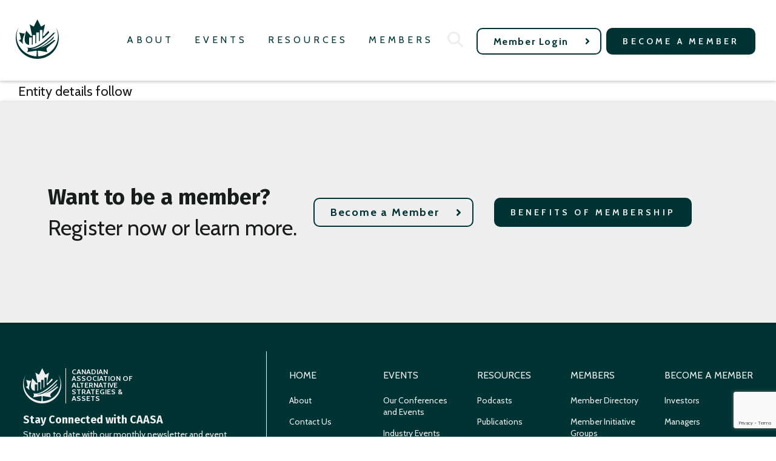

--- FILE ---
content_type: text/html; charset=UTF-8
request_url: https://caasa.ca/archives/entities/clifton-blake-asset-management
body_size: 21234
content:




<!DOCTYPE html>
<html lang="en-CA">
<head>
  <meta charset="UTF-8" />
<script type="text/javascript">
/* <![CDATA[ */
var gform;gform||(document.addEventListener("gform_main_scripts_loaded",function(){gform.scriptsLoaded=!0}),document.addEventListener("gform/theme/scripts_loaded",function(){gform.themeScriptsLoaded=!0}),window.addEventListener("DOMContentLoaded",function(){gform.domLoaded=!0}),gform={domLoaded:!1,scriptsLoaded:!1,themeScriptsLoaded:!1,isFormEditor:()=>"function"==typeof InitializeEditor,callIfLoaded:function(o){return!(!gform.domLoaded||!gform.scriptsLoaded||!gform.themeScriptsLoaded&&!gform.isFormEditor()||(gform.isFormEditor()&&console.warn("The use of gform.initializeOnLoaded() is deprecated in the form editor context and will be removed in Gravity Forms 3.1."),o(),0))},initializeOnLoaded:function(o){gform.callIfLoaded(o)||(document.addEventListener("gform_main_scripts_loaded",()=>{gform.scriptsLoaded=!0,gform.callIfLoaded(o)}),document.addEventListener("gform/theme/scripts_loaded",()=>{gform.themeScriptsLoaded=!0,gform.callIfLoaded(o)}),window.addEventListener("DOMContentLoaded",()=>{gform.domLoaded=!0,gform.callIfLoaded(o)}))},hooks:{action:{},filter:{}},addAction:function(o,r,e,t){gform.addHook("action",o,r,e,t)},addFilter:function(o,r,e,t){gform.addHook("filter",o,r,e,t)},doAction:function(o){gform.doHook("action",o,arguments)},applyFilters:function(o){return gform.doHook("filter",o,arguments)},removeAction:function(o,r){gform.removeHook("action",o,r)},removeFilter:function(o,r,e){gform.removeHook("filter",o,r,e)},addHook:function(o,r,e,t,n){null==gform.hooks[o][r]&&(gform.hooks[o][r]=[]);var d=gform.hooks[o][r];null==n&&(n=r+"_"+d.length),gform.hooks[o][r].push({tag:n,callable:e,priority:t=null==t?10:t})},doHook:function(r,o,e){var t;if(e=Array.prototype.slice.call(e,1),null!=gform.hooks[r][o]&&((o=gform.hooks[r][o]).sort(function(o,r){return o.priority-r.priority}),o.forEach(function(o){"function"!=typeof(t=o.callable)&&(t=window[t]),"action"==r?t.apply(null,e):e[0]=t.apply(null,e)})),"filter"==r)return e[0]},removeHook:function(o,r,t,n){var e;null!=gform.hooks[o][r]&&(e=(e=gform.hooks[o][r]).filter(function(o,r,e){return!!(null!=n&&n!=o.tag||null!=t&&t!=o.priority)}),gform.hooks[o][r]=e)}});
/* ]]> */
</script>

	<meta name="viewport" content="width=device-width, initial-scale=1.0">
  <title>Clifton Blake Asset Management - CAASA</title>
  <link rel="pingback" href="https://caasa.ca/xmlrpc.php" />
  <link rel="stylesheet" href="https://unpkg.com/flickity@2/dist/flickity.min.css">
  <link href="https://fonts.googleapis.com/css2?family=Cabin:wght@400;700&family=Fira+Sans:ital,wght@0,300;0,500;0,700;1,300&display=swap" rel="stylesheet">
  <link rel="stylesheet" type="text/css" href="https://caasa.ca/wp-content/themes/starter-theme/style.css?v=2" />
  <script src="https://kit.fontawesome.com/6e62decaf8.js" crossorigin="anonymous"></script>
  <!-- Google Tag Manager -->
  <script>(function(w,d,s,l,i){w[l]=w[l]||[];w[l].push({'gtm.start':
  new Date().getTime(),event:'gtm.js'});var f=d.getElementsByTagName(s)[0],
  j=d.createElement(s),dl=l!='dataLayer'?'&l='+l:'';j.async=true;j.src=
  'https://www.googletagmanager.com/gtm.js?id='+i+dl;f.parentNode.insertBefore(j,f);
  })(window,document,'script','dataLayer','GTM-NHDXXNG');</script>
  <!-- End Google Tag Manager -->

  <meta name='robots' content='index, follow, max-image-preview:large, max-snippet:-1, max-video-preview:-1' />
	<style>img:is([sizes="auto" i], [sizes^="auto," i]) { contain-intrinsic-size: 3000px 1500px }</style>
	
	<!-- This site is optimized with the Yoast SEO plugin v26.5 - https://yoast.com/wordpress/plugins/seo/ -->
	<link rel="canonical" href="https://caasa.ca/archives/entities/clifton-blake-asset-management" />
	<meta property="og:locale" content="en_US" />
	<meta property="og:type" content="article" />
	<meta property="og:title" content="Clifton Blake Asset Management - CAASA" />
	<meta property="og:description" content="Entity details follow" />
	<meta property="og:url" content="https://caasa.ca/archives/entities/clifton-blake-asset-management" />
	<meta property="og:site_name" content="CAASA" />
	<meta property="article:modified_time" content="2021-05-11T20:31:03+00:00" />
	<meta property="og:image" content="https://caasa.ca/wp-content/uploads/2021/04/clifton-blake-2.png" />
	<meta property="og:image:width" content="835" />
	<meta property="og:image:height" content="180" />
	<meta property="og:image:type" content="image/png" />
	<meta name="twitter:card" content="summary_large_image" />
	<script type="application/ld+json" class="yoast-schema-graph">{"@context":"https://schema.org","@graph":[{"@type":"WebPage","@id":"https://caasa.ca/archives/entities/clifton-blake-asset-management","url":"https://caasa.ca/archives/entities/clifton-blake-asset-management","name":"Clifton Blake Asset Management - CAASA","isPartOf":{"@id":"https://caasa.ca/#website"},"primaryImageOfPage":{"@id":"https://caasa.ca/archives/entities/clifton-blake-asset-management#primaryimage"},"image":{"@id":"https://caasa.ca/archives/entities/clifton-blake-asset-management#primaryimage"},"thumbnailUrl":"https://caasa.ca/wp-content/uploads/2021/04/clifton-blake-2.png","datePublished":"2021-04-12T16:46:21+00:00","dateModified":"2021-05-11T20:31:03+00:00","breadcrumb":{"@id":"https://caasa.ca/archives/entities/clifton-blake-asset-management#breadcrumb"},"inLanguage":"en-CA","potentialAction":[{"@type":"ReadAction","target":["https://caasa.ca/archives/entities/clifton-blake-asset-management"]}]},{"@type":"ImageObject","inLanguage":"en-CA","@id":"https://caasa.ca/archives/entities/clifton-blake-asset-management#primaryimage","url":"https://caasa.ca/wp-content/uploads/2021/04/clifton-blake-2.png","contentUrl":"https://caasa.ca/wp-content/uploads/2021/04/clifton-blake-2.png","width":835,"height":180},{"@type":"BreadcrumbList","@id":"https://caasa.ca/archives/entities/clifton-blake-asset-management#breadcrumb","itemListElement":[{"@type":"ListItem","position":1,"name":"Entities","item":"https://caasa.ca/archives/entities"},{"@type":"ListItem","position":2,"name":"Clifton Blake Asset Management"}]},{"@type":"WebSite","@id":"https://caasa.ca/#website","url":"https://caasa.ca/","name":"CAASA","description":"","publisher":{"@id":"https://caasa.ca/#organization"},"potentialAction":[{"@type":"SearchAction","target":{"@type":"EntryPoint","urlTemplate":"https://caasa.ca/?s={search_term_string}"},"query-input":{"@type":"PropertyValueSpecification","valueRequired":true,"valueName":"search_term_string"}}],"inLanguage":"en-CA"},{"@type":"Organization","@id":"https://caasa.ca/#organization","name":"CAASA","url":"https://caasa.ca/","logo":{"@type":"ImageObject","inLanguage":"en-CA","@id":"https://caasa.ca/#/schema/logo/image/","url":"https://caasa.ca/wp-content/uploads/2020/08/Logo-F1.jpg","contentUrl":"https://caasa.ca/wp-content/uploads/2020/08/Logo-F1.jpg","width":1270,"height":1270,"caption":"CAASA"},"image":{"@id":"https://caasa.ca/#/schema/logo/image/"}}]}</script>
	<!-- / Yoast SEO plugin. -->


<link rel='dns-prefetch' href='//ajax.googleapis.com' />
<link rel='dns-prefetch' href='//unpkg.com' />
<link rel='dns-prefetch' href='//webtracking-v01.bpmonline.com' />
<link rel='dns-prefetch' href='//www.googletagmanager.com' />
<link rel="alternate" type="application/rss+xml" title="CAASA &raquo; Feed" href="https://caasa.ca/feed" />
<link rel="alternate" type="application/rss+xml" title="CAASA &raquo; Comments Feed" href="https://caasa.ca/comments/feed" />
		<style>
			.lazyload,
			.lazyloading {
				max-width: 100%;
			}
		</style>
		<script type="text/javascript">
/* <![CDATA[ */
window._wpemojiSettings = {"baseUrl":"https:\/\/s.w.org\/images\/core\/emoji\/16.0.1\/72x72\/","ext":".png","svgUrl":"https:\/\/s.w.org\/images\/core\/emoji\/16.0.1\/svg\/","svgExt":".svg","source":{"concatemoji":"https:\/\/caasa.ca\/wp-includes\/js\/wp-emoji-release.min.js?ver=6.8.3"}};
/*! This file is auto-generated */
!function(s,n){var o,i,e;function c(e){try{var t={supportTests:e,timestamp:(new Date).valueOf()};sessionStorage.setItem(o,JSON.stringify(t))}catch(e){}}function p(e,t,n){e.clearRect(0,0,e.canvas.width,e.canvas.height),e.fillText(t,0,0);var t=new Uint32Array(e.getImageData(0,0,e.canvas.width,e.canvas.height).data),a=(e.clearRect(0,0,e.canvas.width,e.canvas.height),e.fillText(n,0,0),new Uint32Array(e.getImageData(0,0,e.canvas.width,e.canvas.height).data));return t.every(function(e,t){return e===a[t]})}function u(e,t){e.clearRect(0,0,e.canvas.width,e.canvas.height),e.fillText(t,0,0);for(var n=e.getImageData(16,16,1,1),a=0;a<n.data.length;a++)if(0!==n.data[a])return!1;return!0}function f(e,t,n,a){switch(t){case"flag":return n(e,"\ud83c\udff3\ufe0f\u200d\u26a7\ufe0f","\ud83c\udff3\ufe0f\u200b\u26a7\ufe0f")?!1:!n(e,"\ud83c\udde8\ud83c\uddf6","\ud83c\udde8\u200b\ud83c\uddf6")&&!n(e,"\ud83c\udff4\udb40\udc67\udb40\udc62\udb40\udc65\udb40\udc6e\udb40\udc67\udb40\udc7f","\ud83c\udff4\u200b\udb40\udc67\u200b\udb40\udc62\u200b\udb40\udc65\u200b\udb40\udc6e\u200b\udb40\udc67\u200b\udb40\udc7f");case"emoji":return!a(e,"\ud83e\udedf")}return!1}function g(e,t,n,a){var r="undefined"!=typeof WorkerGlobalScope&&self instanceof WorkerGlobalScope?new OffscreenCanvas(300,150):s.createElement("canvas"),o=r.getContext("2d",{willReadFrequently:!0}),i=(o.textBaseline="top",o.font="600 32px Arial",{});return e.forEach(function(e){i[e]=t(o,e,n,a)}),i}function t(e){var t=s.createElement("script");t.src=e,t.defer=!0,s.head.appendChild(t)}"undefined"!=typeof Promise&&(o="wpEmojiSettingsSupports",i=["flag","emoji"],n.supports={everything:!0,everythingExceptFlag:!0},e=new Promise(function(e){s.addEventListener("DOMContentLoaded",e,{once:!0})}),new Promise(function(t){var n=function(){try{var e=JSON.parse(sessionStorage.getItem(o));if("object"==typeof e&&"number"==typeof e.timestamp&&(new Date).valueOf()<e.timestamp+604800&&"object"==typeof e.supportTests)return e.supportTests}catch(e){}return null}();if(!n){if("undefined"!=typeof Worker&&"undefined"!=typeof OffscreenCanvas&&"undefined"!=typeof URL&&URL.createObjectURL&&"undefined"!=typeof Blob)try{var e="postMessage("+g.toString()+"("+[JSON.stringify(i),f.toString(),p.toString(),u.toString()].join(",")+"));",a=new Blob([e],{type:"text/javascript"}),r=new Worker(URL.createObjectURL(a),{name:"wpTestEmojiSupports"});return void(r.onmessage=function(e){c(n=e.data),r.terminate(),t(n)})}catch(e){}c(n=g(i,f,p,u))}t(n)}).then(function(e){for(var t in e)n.supports[t]=e[t],n.supports.everything=n.supports.everything&&n.supports[t],"flag"!==t&&(n.supports.everythingExceptFlag=n.supports.everythingExceptFlag&&n.supports[t]);n.supports.everythingExceptFlag=n.supports.everythingExceptFlag&&!n.supports.flag,n.DOMReady=!1,n.readyCallback=function(){n.DOMReady=!0}}).then(function(){return e}).then(function(){var e;n.supports.everything||(n.readyCallback(),(e=n.source||{}).concatemoji?t(e.concatemoji):e.wpemoji&&e.twemoji&&(t(e.twemoji),t(e.wpemoji)))}))}((window,document),window._wpemojiSettings);
/* ]]> */
</script>
<style id='wp-emoji-styles-inline-css' type='text/css'>

	img.wp-smiley, img.emoji {
		display: inline !important;
		border: none !important;
		box-shadow: none !important;
		height: 1em !important;
		width: 1em !important;
		margin: 0 0.07em !important;
		vertical-align: -0.1em !important;
		background: none !important;
		padding: 0 !important;
	}
</style>
<link rel='stylesheet' id='wp-block-library-css' href='https://caasa.ca/wp-includes/css/dist/block-library/style.min.css?ver=6.8.3' type='text/css' media='all' />
<style id='classic-theme-styles-inline-css' type='text/css'>
/*! This file is auto-generated */
.wp-block-button__link{color:#fff;background-color:#32373c;border-radius:9999px;box-shadow:none;text-decoration:none;padding:calc(.667em + 2px) calc(1.333em + 2px);font-size:1.125em}.wp-block-file__button{background:#32373c;color:#fff;text-decoration:none}
</style>
<style id='pdfemb-pdf-embedder-viewer-style-inline-css' type='text/css'>
.wp-block-pdfemb-pdf-embedder-viewer{max-width:none}

</style>
<style id='global-styles-inline-css' type='text/css'>
:root{--wp--preset--aspect-ratio--square: 1;--wp--preset--aspect-ratio--4-3: 4/3;--wp--preset--aspect-ratio--3-4: 3/4;--wp--preset--aspect-ratio--3-2: 3/2;--wp--preset--aspect-ratio--2-3: 2/3;--wp--preset--aspect-ratio--16-9: 16/9;--wp--preset--aspect-ratio--9-16: 9/16;--wp--preset--color--black: #181C1D;--wp--preset--color--cyan-bluish-gray: #abb8c3;--wp--preset--color--white: #ffffff;--wp--preset--color--pale-pink: #f78da7;--wp--preset--color--vivid-red: #cf2e2e;--wp--preset--color--luminous-vivid-orange: #ff6900;--wp--preset--color--luminous-vivid-amber: #fcb900;--wp--preset--color--light-green-cyan: #7bdcb5;--wp--preset--color--vivid-green-cyan: #00d084;--wp--preset--color--pale-cyan-blue: #8ed1fc;--wp--preset--color--vivid-cyan-blue: #0693e3;--wp--preset--color--vivid-purple: #9b51e0;--wp--preset--color--green: #003333;--wp--preset--color--light: #eeeeee;--wp--preset--color--red: #db0000;--wp--preset--gradient--vivid-cyan-blue-to-vivid-purple: linear-gradient(135deg,rgba(6,147,227,1) 0%,rgb(155,81,224) 100%);--wp--preset--gradient--light-green-cyan-to-vivid-green-cyan: linear-gradient(135deg,rgb(122,220,180) 0%,rgb(0,208,130) 100%);--wp--preset--gradient--luminous-vivid-amber-to-luminous-vivid-orange: linear-gradient(135deg,rgba(252,185,0,1) 0%,rgba(255,105,0,1) 100%);--wp--preset--gradient--luminous-vivid-orange-to-vivid-red: linear-gradient(135deg,rgba(255,105,0,1) 0%,rgb(207,46,46) 100%);--wp--preset--gradient--very-light-gray-to-cyan-bluish-gray: linear-gradient(135deg,rgb(238,238,238) 0%,rgb(169,184,195) 100%);--wp--preset--gradient--cool-to-warm-spectrum: linear-gradient(135deg,rgb(74,234,220) 0%,rgb(151,120,209) 20%,rgb(207,42,186) 40%,rgb(238,44,130) 60%,rgb(251,105,98) 80%,rgb(254,248,76) 100%);--wp--preset--gradient--blush-light-purple: linear-gradient(135deg,rgb(255,206,236) 0%,rgb(152,150,240) 100%);--wp--preset--gradient--blush-bordeaux: linear-gradient(135deg,rgb(254,205,165) 0%,rgb(254,45,45) 50%,rgb(107,0,62) 100%);--wp--preset--gradient--luminous-dusk: linear-gradient(135deg,rgb(255,203,112) 0%,rgb(199,81,192) 50%,rgb(65,88,208) 100%);--wp--preset--gradient--pale-ocean: linear-gradient(135deg,rgb(255,245,203) 0%,rgb(182,227,212) 50%,rgb(51,167,181) 100%);--wp--preset--gradient--electric-grass: linear-gradient(135deg,rgb(202,248,128) 0%,rgb(113,206,126) 100%);--wp--preset--gradient--midnight: linear-gradient(135deg,rgb(2,3,129) 0%,rgb(40,116,252) 100%);--wp--preset--font-size--small: 13px;--wp--preset--font-size--medium: 20px;--wp--preset--font-size--large: 36px;--wp--preset--font-size--x-large: 42px;--wp--preset--spacing--20: 0.44rem;--wp--preset--spacing--30: 0.67rem;--wp--preset--spacing--40: 1rem;--wp--preset--spacing--50: 1.5rem;--wp--preset--spacing--60: 2.25rem;--wp--preset--spacing--70: 3.38rem;--wp--preset--spacing--80: 5.06rem;--wp--preset--shadow--natural: 6px 6px 9px rgba(0, 0, 0, 0.2);--wp--preset--shadow--deep: 12px 12px 50px rgba(0, 0, 0, 0.4);--wp--preset--shadow--sharp: 6px 6px 0px rgba(0, 0, 0, 0.2);--wp--preset--shadow--outlined: 6px 6px 0px -3px rgba(255, 255, 255, 1), 6px 6px rgba(0, 0, 0, 1);--wp--preset--shadow--crisp: 6px 6px 0px rgba(0, 0, 0, 1);}:where(.is-layout-flex){gap: 0.5em;}:where(.is-layout-grid){gap: 0.5em;}body .is-layout-flex{display: flex;}.is-layout-flex{flex-wrap: wrap;align-items: center;}.is-layout-flex > :is(*, div){margin: 0;}body .is-layout-grid{display: grid;}.is-layout-grid > :is(*, div){margin: 0;}:where(.wp-block-columns.is-layout-flex){gap: 2em;}:where(.wp-block-columns.is-layout-grid){gap: 2em;}:where(.wp-block-post-template.is-layout-flex){gap: 1.25em;}:where(.wp-block-post-template.is-layout-grid){gap: 1.25em;}.has-black-color{color: var(--wp--preset--color--black) !important;}.has-cyan-bluish-gray-color{color: var(--wp--preset--color--cyan-bluish-gray) !important;}.has-white-color{color: var(--wp--preset--color--white) !important;}.has-pale-pink-color{color: var(--wp--preset--color--pale-pink) !important;}.has-vivid-red-color{color: var(--wp--preset--color--vivid-red) !important;}.has-luminous-vivid-orange-color{color: var(--wp--preset--color--luminous-vivid-orange) !important;}.has-luminous-vivid-amber-color{color: var(--wp--preset--color--luminous-vivid-amber) !important;}.has-light-green-cyan-color{color: var(--wp--preset--color--light-green-cyan) !important;}.has-vivid-green-cyan-color{color: var(--wp--preset--color--vivid-green-cyan) !important;}.has-pale-cyan-blue-color{color: var(--wp--preset--color--pale-cyan-blue) !important;}.has-vivid-cyan-blue-color{color: var(--wp--preset--color--vivid-cyan-blue) !important;}.has-vivid-purple-color{color: var(--wp--preset--color--vivid-purple) !important;}.has-black-background-color{background-color: var(--wp--preset--color--black) !important;}.has-cyan-bluish-gray-background-color{background-color: var(--wp--preset--color--cyan-bluish-gray) !important;}.has-white-background-color{background-color: var(--wp--preset--color--white) !important;}.has-pale-pink-background-color{background-color: var(--wp--preset--color--pale-pink) !important;}.has-vivid-red-background-color{background-color: var(--wp--preset--color--vivid-red) !important;}.has-luminous-vivid-orange-background-color{background-color: var(--wp--preset--color--luminous-vivid-orange) !important;}.has-luminous-vivid-amber-background-color{background-color: var(--wp--preset--color--luminous-vivid-amber) !important;}.has-light-green-cyan-background-color{background-color: var(--wp--preset--color--light-green-cyan) !important;}.has-vivid-green-cyan-background-color{background-color: var(--wp--preset--color--vivid-green-cyan) !important;}.has-pale-cyan-blue-background-color{background-color: var(--wp--preset--color--pale-cyan-blue) !important;}.has-vivid-cyan-blue-background-color{background-color: var(--wp--preset--color--vivid-cyan-blue) !important;}.has-vivid-purple-background-color{background-color: var(--wp--preset--color--vivid-purple) !important;}.has-black-border-color{border-color: var(--wp--preset--color--black) !important;}.has-cyan-bluish-gray-border-color{border-color: var(--wp--preset--color--cyan-bluish-gray) !important;}.has-white-border-color{border-color: var(--wp--preset--color--white) !important;}.has-pale-pink-border-color{border-color: var(--wp--preset--color--pale-pink) !important;}.has-vivid-red-border-color{border-color: var(--wp--preset--color--vivid-red) !important;}.has-luminous-vivid-orange-border-color{border-color: var(--wp--preset--color--luminous-vivid-orange) !important;}.has-luminous-vivid-amber-border-color{border-color: var(--wp--preset--color--luminous-vivid-amber) !important;}.has-light-green-cyan-border-color{border-color: var(--wp--preset--color--light-green-cyan) !important;}.has-vivid-green-cyan-border-color{border-color: var(--wp--preset--color--vivid-green-cyan) !important;}.has-pale-cyan-blue-border-color{border-color: var(--wp--preset--color--pale-cyan-blue) !important;}.has-vivid-cyan-blue-border-color{border-color: var(--wp--preset--color--vivid-cyan-blue) !important;}.has-vivid-purple-border-color{border-color: var(--wp--preset--color--vivid-purple) !important;}.has-vivid-cyan-blue-to-vivid-purple-gradient-background{background: var(--wp--preset--gradient--vivid-cyan-blue-to-vivid-purple) !important;}.has-light-green-cyan-to-vivid-green-cyan-gradient-background{background: var(--wp--preset--gradient--light-green-cyan-to-vivid-green-cyan) !important;}.has-luminous-vivid-amber-to-luminous-vivid-orange-gradient-background{background: var(--wp--preset--gradient--luminous-vivid-amber-to-luminous-vivid-orange) !important;}.has-luminous-vivid-orange-to-vivid-red-gradient-background{background: var(--wp--preset--gradient--luminous-vivid-orange-to-vivid-red) !important;}.has-very-light-gray-to-cyan-bluish-gray-gradient-background{background: var(--wp--preset--gradient--very-light-gray-to-cyan-bluish-gray) !important;}.has-cool-to-warm-spectrum-gradient-background{background: var(--wp--preset--gradient--cool-to-warm-spectrum) !important;}.has-blush-light-purple-gradient-background{background: var(--wp--preset--gradient--blush-light-purple) !important;}.has-blush-bordeaux-gradient-background{background: var(--wp--preset--gradient--blush-bordeaux) !important;}.has-luminous-dusk-gradient-background{background: var(--wp--preset--gradient--luminous-dusk) !important;}.has-pale-ocean-gradient-background{background: var(--wp--preset--gradient--pale-ocean) !important;}.has-electric-grass-gradient-background{background: var(--wp--preset--gradient--electric-grass) !important;}.has-midnight-gradient-background{background: var(--wp--preset--gradient--midnight) !important;}.has-small-font-size{font-size: var(--wp--preset--font-size--small) !important;}.has-medium-font-size{font-size: var(--wp--preset--font-size--medium) !important;}.has-large-font-size{font-size: var(--wp--preset--font-size--large) !important;}.has-x-large-font-size{font-size: var(--wp--preset--font-size--x-large) !important;}
:where(.wp-block-post-template.is-layout-flex){gap: 1.25em;}:where(.wp-block-post-template.is-layout-grid){gap: 1.25em;}
:where(.wp-block-columns.is-layout-flex){gap: 2em;}:where(.wp-block-columns.is-layout-grid){gap: 2em;}
:root :where(.wp-block-pullquote){font-size: 1.5em;line-height: 1.6;}
</style>
<link rel='stylesheet' id='caasa-frontend-style-css' href='https://caasa.ca/wp-content/plugins/caasa-kyp-nexus-plugin/build/public/app.css?ver=1.0.9' type='text/css' media='' />
<link rel='stylesheet' id='woocommerce-layout-css' href='https://caasa.ca/wp-content/plugins/woocommerce/assets/css/woocommerce-layout.css?ver=10.3.6' type='text/css' media='all' />
<link rel='stylesheet' id='woocommerce-smallscreen-css' href='https://caasa.ca/wp-content/plugins/woocommerce/assets/css/woocommerce-smallscreen.css?ver=10.3.6' type='text/css' media='only screen and (max-width: 768px)' />
<link rel='stylesheet' id='woocommerce-general-css' href='https://caasa.ca/wp-content/plugins/woocommerce/assets/css/woocommerce.css?ver=10.3.6' type='text/css' media='all' />
<style id='woocommerce-inline-inline-css' type='text/css'>
.woocommerce form .form-row .required { visibility: visible; }
</style>
<link rel='stylesheet' id='brands-styles-css' href='https://caasa.ca/wp-content/plugins/woocommerce/assets/css/brands.css?ver=10.3.6' type='text/css' media='all' />
<link rel='stylesheet' id='um_modal-css' href='https://caasa.ca/wp-content/plugins/ultimate-member/assets/css/um-modal.min.css?ver=2.11.0' type='text/css' media='all' />
<link rel='stylesheet' id='um_ui-css' href='https://caasa.ca/wp-content/plugins/ultimate-member/assets/libs/jquery-ui/jquery-ui.min.css?ver=1.13.2' type='text/css' media='all' />
<link rel='stylesheet' id='um_tipsy-css' href='https://caasa.ca/wp-content/plugins/ultimate-member/assets/libs/tipsy/tipsy.min.css?ver=1.0.0a' type='text/css' media='all' />
<link rel='stylesheet' id='um_raty-css' href='https://caasa.ca/wp-content/plugins/ultimate-member/assets/libs/raty/um-raty.min.css?ver=2.6.0' type='text/css' media='all' />
<link rel='stylesheet' id='select2-css' href='https://caasa.ca/wp-content/plugins/ultimate-member/assets/libs/select2/select2.min.css?ver=4.0.13' type='text/css' media='all' />
<link rel='stylesheet' id='um_fileupload-css' href='https://caasa.ca/wp-content/plugins/ultimate-member/assets/css/um-fileupload.min.css?ver=2.11.0' type='text/css' media='all' />
<link rel='stylesheet' id='um_confirm-css' href='https://caasa.ca/wp-content/plugins/ultimate-member/assets/libs/um-confirm/um-confirm.min.css?ver=1.0' type='text/css' media='all' />
<link rel='stylesheet' id='um_datetime-css' href='https://caasa.ca/wp-content/plugins/ultimate-member/assets/libs/pickadate/default.min.css?ver=3.6.2' type='text/css' media='all' />
<link rel='stylesheet' id='um_datetime_date-css' href='https://caasa.ca/wp-content/plugins/ultimate-member/assets/libs/pickadate/default.date.min.css?ver=3.6.2' type='text/css' media='all' />
<link rel='stylesheet' id='um_datetime_time-css' href='https://caasa.ca/wp-content/plugins/ultimate-member/assets/libs/pickadate/default.time.min.css?ver=3.6.2' type='text/css' media='all' />
<link rel='stylesheet' id='um_fonticons_ii-css' href='https://caasa.ca/wp-content/plugins/ultimate-member/assets/libs/legacy/fonticons/fonticons-ii.min.css?ver=2.11.0' type='text/css' media='all' />
<link rel='stylesheet' id='um_fonticons_fa-css' href='https://caasa.ca/wp-content/plugins/ultimate-member/assets/libs/legacy/fonticons/fonticons-fa.min.css?ver=2.11.0' type='text/css' media='all' />
<link rel='stylesheet' id='um_fontawesome-css' href='https://caasa.ca/wp-content/plugins/ultimate-member/assets/css/um-fontawesome.min.css?ver=6.5.2' type='text/css' media='all' />
<link rel='stylesheet' id='um_common-css' href='https://caasa.ca/wp-content/plugins/ultimate-member/assets/css/common.min.css?ver=2.11.0' type='text/css' media='all' />
<link rel='stylesheet' id='um_responsive-css' href='https://caasa.ca/wp-content/plugins/ultimate-member/assets/css/um-responsive.min.css?ver=2.11.0' type='text/css' media='all' />
<link rel='stylesheet' id='um_styles-css' href='https://caasa.ca/wp-content/plugins/ultimate-member/assets/css/um-styles.min.css?ver=2.11.0' type='text/css' media='all' />
<link rel='stylesheet' id='um_crop-css' href='https://caasa.ca/wp-content/plugins/ultimate-member/assets/libs/cropper/cropper.min.css?ver=1.6.1' type='text/css' media='all' />
<link rel='stylesheet' id='um_profile-css' href='https://caasa.ca/wp-content/plugins/ultimate-member/assets/css/um-profile.min.css?ver=2.11.0' type='text/css' media='all' />
<link rel='stylesheet' id='um_account-css' href='https://caasa.ca/wp-content/plugins/ultimate-member/assets/css/um-account.min.css?ver=2.11.0' type='text/css' media='all' />
<link rel='stylesheet' id='um_misc-css' href='https://caasa.ca/wp-content/plugins/ultimate-member/assets/css/um-misc.min.css?ver=2.11.0' type='text/css' media='all' />
<link rel='stylesheet' id='um_default_css-css' href='https://caasa.ca/wp-content/plugins/ultimate-member/assets/css/um-old-default.min.css?ver=2.11.0' type='text/css' media='all' />
<link rel='stylesheet' id='um_old_css-css' href='https://caasa.ca/wp-content/plugins/ultimate-member/../../uploads/ultimatemember/um_old_settings.css?ver=2.0.0' type='text/css' media='all' />
<script type="text/javascript" id="caasa-frontend-script-js-extra">
/* <![CDATA[ */
var request = {"nonce":"19eb086c35","url":"https:\/\/caasa.ca\/wp-admin\/admin-ajax.php"};
/* ]]> */
</script>
<script type="text/javascript" src="https://caasa.ca/wp-content/plugins/caasa-kyp-nexus-plugin/build/public/app.min.js?ver=1.0.9" id="caasa-frontend-script-js"></script>
<script type="text/javascript" src="https://ajax.googleapis.com/ajax/libs/jquery/3.4.1/jquery.min.js" id="jquery-js"></script>
<script type="text/javascript" src="https://caasa.ca/wp-content/plugins/woocommerce/assets/js/jquery-blockui/jquery.blockUI.min.js?ver=2.7.0-wc.10.3.6" id="wc-jquery-blockui-js" defer="defer" data-wp-strategy="defer"></script>
<script type="text/javascript" src="https://caasa.ca/wp-content/plugins/woocommerce/assets/js/js-cookie/js.cookie.min.js?ver=2.1.4-wc.10.3.6" id="wc-js-cookie-js" defer="defer" data-wp-strategy="defer"></script>
<script type="text/javascript" id="woocommerce-js-extra">
/* <![CDATA[ */
var woocommerce_params = {"ajax_url":"\/wp-admin\/admin-ajax.php","wc_ajax_url":"\/?wc-ajax=%%endpoint%%","i18n_password_show":"Show password","i18n_password_hide":"Hide password"};
/* ]]> */
</script>
<script type="text/javascript" src="https://caasa.ca/wp-content/plugins/woocommerce/assets/js/frontend/woocommerce.min.js?ver=10.3.6" id="woocommerce-js" defer="defer" data-wp-strategy="defer"></script>
<script type="text/javascript" src="https://webtracking-v01.bpmonline.com/JS/track-cookies.js" id="creatio-cookies-js"></script>
<script type="text/javascript" src="https://webtracking-v01.bpmonline.com/JS/create-object.js" id="creatio-object-js"></script>

<!-- Google tag (gtag.js) snippet added by Site Kit -->
<!-- Google Analytics snippet added by Site Kit -->
<script type="text/javascript" src="https://www.googletagmanager.com/gtag/js?id=GT-PBCD45R" id="google_gtagjs-js" async></script>
<script type="text/javascript" id="google_gtagjs-js-after">
/* <![CDATA[ */
window.dataLayer = window.dataLayer || [];function gtag(){dataLayer.push(arguments);}
gtag("set","linker",{"domains":["caasa.ca"]});
gtag("js", new Date());
gtag("set", "developer_id.dZTNiMT", true);
gtag("config", "GT-PBCD45R");
/* ]]> */
</script>
<script type="text/javascript" src="https://caasa.ca/wp-content/plugins/ultimate-member/assets/js/um-gdpr.min.js?ver=2.11.0" id="um-gdpr-js"></script>
<link rel="https://api.w.org/" href="https://caasa.ca/wp-json/" /><link rel="alternate" title="JSON" type="application/json" href="https://caasa.ca/wp-json/wp/v2/entities/7456" /><link rel='shortlink' href='https://caasa.ca/?p=7456' />
<link rel="alternate" title="oEmbed (JSON)" type="application/json+oembed" href="https://caasa.ca/wp-json/oembed/1.0/embed?url=https%3A%2F%2Fcaasa.ca%2Farchives%2Fentities%2Fclifton-blake-asset-management" />
<link rel="alternate" title="oEmbed (XML)" type="text/xml+oembed" href="https://caasa.ca/wp-json/oembed/1.0/embed?url=https%3A%2F%2Fcaasa.ca%2Farchives%2Fentities%2Fclifton-blake-asset-management&#038;format=xml" />
<meta name="generator" content="Site Kit by Google 1.167.0" /><style type="text/css">dd ul.bulleted {  float:none;clear:both; }</style>		<script>
			document.documentElement.className = document.documentElement.className.replace('no-js', 'js');
		</script>
				<style>
			.no-js img.lazyload {
				display: none;
			}

			figure.wp-block-image img.lazyloading {
				min-width: 150px;
			}

			.lazyload,
			.lazyloading {
				--smush-placeholder-width: 100px;
				--smush-placeholder-aspect-ratio: 1/1;
				width: var(--smush-image-width, var(--smush-placeholder-width)) !important;
				aspect-ratio: var(--smush-image-aspect-ratio, var(--smush-placeholder-aspect-ratio)) !important;
			}

						.lazyload, .lazyloading {
				opacity: 0;
			}

			.lazyloaded {
				opacity: 1;
				transition: opacity 400ms;
				transition-delay: 0ms;
			}

					</style>
		
    <script src="https://ajax.aspnetcdn.com/ajax/jquery.validate/1.11.1/jquery.validate.min.js"></script>
    <script src="https://webtracking-v01.bpmonline.com/JS/track-cookies.js"></script>
    <script src="https://webtracking-v01.bpmonline.com/JS/create-object.js"></script>
	<script>
		
	function getUrlVars() {
		var vars = {};
		var parts = window.location.href.replace(/[?&]+([^=&]+)=([^&]*)/gi, function(m,key,value) {
			vars[key] = value;
		});
		return vars;
	}

	function getUrlParam(parameter, defaultvalue){
		var urlparameter = defaultvalue;
		if(window.location.href.indexOf(parameter) > -1){
			urlparameter = getUrlVars()[parameter];
			}
		return urlparameter;
	}
		
	function getValue($field) {
		var question = document.getElementsByName($field);
		for(var i = 0; i < question.length; i++){
			if(question[i].checked){
//				return question[i].value;
				return i;
			}
		}		
		return "";
	}

	
	jQuery(document).ready(function($) {
	$('form[id*="gform_"]').each(function(index) {
		var $gform=getUrlParam("creatioform", 0);
		var $landingid = "8dd7641e-b829-4fad-842e-3d07bfa62130";

		if ($gform > 0 ) {
			console.log ("Form to process in js:" + $gform);
						var $entityname	= false; 
			var $entry 	  	= {"id":"22760","form_id":"4","post_id":null,"date_created":"2026-01-26 03:45:03","date_updated":"2026-01-26 03:45:03","is_starred":"0","is_read":"0","ip":"174.136.204.40","source_url":"http:\/\/caasa.ca\/archives\/events\/caasa-alternative-perspectives-2023","user_agent":"Mozilla\/5.0 (Windows NT 10.0; Win64; x64) AppleWebKit\/537.36 (KHTML, like Gecko) Chrome\/131.0.0.0 Safari\/537.36 Avast\/131.0.0.0","currency":"CAD","payment_status":null,"payment_date":null,"payment_amount":null,"payment_method":null,"transaction_id":null,"is_fulfilled":null,"created_by":null,"transaction_type":null,"status":"spam","source_id":"27468","2.3":"Geraldknold","2.6":"GeraldknoldDP","6.3":"Algiers","6.6":"Algeria","1":"vitya-kondratev-1969@inbox.ru","submission_speeds":"","2.2":"","2.4":"","2.8":"","4.1":"","4.2":"","6.1":"","6.2":"","6.4":"","6.5":"","3":"","gpnf_entry_parent":false,"gpnf_entry_parent_form":false,"gpnf_entry_nested_form_field":false}; 
			var $contacts	= [];
			var $form		= false;
			
			console.log('entityname is ', $entityname);
			console.log('form is ', $form);
			console.log('entry is ', $entry);
			console.log('contacts are ', $contacts);
			$('<input />').attr('type', 'hidden')
				.attr('name', "notes")
				.attr('id', "notes")
				.attr('value', JSON.stringify($entry))
				.appendTo(this);
			
			$('<input />').attr('type', 'hidden')
				.attr('name', "structure")
				.attr('id', "structure")
				.attr('value', JSON.stringify($form))
				.appendTo(this);

			$('<input />').attr('type', 'hidden')
				.attr('name', "contacts")
				.attr('id', "contacts")
				.attr('value', JSON.stringify($contacts))
				.appendTo(this);
			// Configure field mapping
			var config = {};

			config= {
				fields: {
					"UsrScriptFields": "#notes",
					"UsrFormStructure": "#structure",
					"UsrScriptContacts": "#contacts"
				},
				landingId: $landingid,
				serviceUrl: "https://caasa.creatio.com/0/ServiceModel/GeneratedObjectWebFormService.svc/SaveWebFormObjectData"
			};				

			// Submit a lead to Creatio and redirect to thank-you page
			landing.createObjectFromLanding(config);
		}
	  });
	});
		
	</script>
    	<noscript><style>.woocommerce-product-gallery{ opacity: 1 !important; }</style></noscript>
	<link rel="icon" href="https://caasa.ca/wp-content/uploads/2020/08/logo.png" sizes="32x32" />
<link rel="icon" href="https://caasa.ca/wp-content/uploads/2020/08/logo.png" sizes="192x192" />
<link rel="apple-touch-icon" href="https://caasa.ca/wp-content/uploads/2020/08/logo.png" />
<meta name="msapplication-TileImage" content="https://caasa.ca/wp-content/uploads/2020/08/logo.png" />
		<style type="text/css" id="wp-custom-css">
			.full-width-logo-grid{
	width: 100%;
	max-width: unset!important;
}		</style>
		</head>


<body class="wp-singular entities-template-default single single-entities postid-7456 wp-theme-starter-theme theme-starter-theme woocommerce-no-js">
<!-- Google Tag Manager (noscript) -->
<noscript><iframe src=“https://www.googletagmanager.com/ns.html?id=GTM-NHDXXNG”
height=“0" width=“0” style=“display:none;visibility:hidden”></iframe></noscript>
<!-- End Google Tag Manager (noscript) -->
 <a href="#maincontent" class="skiplink">Go to Main Content</a>
 
<header id="mainHeader" class="main-header site-header ">
  <!-- Sticky nav slides down over main nav on scroll -->
  <div class="sticky-nav" style="display: none;" aria-hidden="true">
      <div class="main-nav-primary flex">
        <div class="logo">
          <!-- Desktop logo -->
          <a href="https://caasa.ca" >
            <svg viewBox="0 0 71 65" fill="none" xmlns="http://www.w3.org/2000/svg"><path clip-rule="evenodd" d="M12.263 40.657L4.93 34.348s3.972-.409 3.484-3.037c-.49-2.63-2.567-9.931-2.567-9.931s5.378 1.986 7.883 1.928c.306 0 .489-.059.672-.117.428-.117.795-.41 1.1-.76-3.544 7.069-5.377 13.611-3.239 18.226zm4.156-19.51c.672-1.227.977-2.513.977-2.513l7.028 8.12c.916 1.11 2.566.818 2.26-.934-.427-2.279-3.666-17.7-3.666-17.7l5.194 3.096c.795.467 1.65.7 2.14-.526C30.961 9.113 35.667 0 35.667 0s4.705 9.113 5.316 10.69c.489 1.227 1.344.993 2.139.526l5.194-3.096s-3.3 15.421-3.666 17.7c-.306 1.752 1.283 1.986 2.26.934l7.028-8.12s.428 1.636 1.283 2.98c-3.178 3.27-7.027 7.01-11.183 10.397V17.408h-4.338v17.875c-.49.35-1.04.7-1.528 1.051V21.497h-4.339v17.407c-.489.292-1.039.526-1.527.818V25.644h-4.339v15.772c-.489.176-1.039.292-1.528.41V29.85h-4.338V42.06a14.068 14.068 0 01-1.528-.292c-8.494-2.454-5.805-12.384-4.155-20.62z"/><path clip-rule="evenodd" d="M65.868 12.426A33.8 33.8 0 0171 30.383C71 49.516 55.122 65 35.5 65S0 49.516 0 30.383a33.8 33.8 0 015.132-17.957c-2.415 4.533-3.743 9.714-3.743 15.19 0 17.956 14.55 32.556 32.783 33.263l.483-8.125s.12-1.413-1.63-1.118c-1.751.294-14.43 2.237-14.43 2.237 1.268-2.002 2.717-5.416.423-7.3-.181-.118-.362-.295-.544-.471 13.283 5.18 35.199-14.836 43.228-23.608 1.751-.53 3.14-1.06 3.14-1.06s-.06.294-.242.824l-.603.648c-7.306 8.065-24.935 25.197-38.52 25.197C37.674 50.93 54.036 37.094 63.092 27.91c-.302 1.295-.604 2.473-.785 3.356-6.098 5.71-13.946 11.95-21.493 15.012 7.486-1.354 15.697-6.829 22.52-12.54 1.026.648 2.415.766 2.415.766S54.82 44.1 51.922 46.573c-2.234 1.942-.785 5.357.422 7.3 0 0-12.739-2.002-14.429-2.237-1.75-.295-1.63 1.118-1.63 1.118l.483 8.125C55 60.23 69.61 45.572 69.61 27.616c0-5.417-1.388-10.598-3.743-15.19z"/></svg>          </a>
        </div>
        <div class="menu-container">
          <div class="main-nav-container"><p class="menu-title">Menu</p><ul id="menu-menu" class="menu"><li id="menu-item-159" class="menu-item menu-item-type-post_type menu-item-object-page menu-item-has-children menu-item-159"><a href="https://caasa.ca/about" data-ps2id-api="true">About</a>
<ul class="sub-menu">
	<li id="menu-item-160" class="menu-item menu-item-type-post_type menu-item-object-page menu-item-160"><a href="https://caasa.ca/about/contact-us" data-ps2id-api="true">Contact Us</a></li>
	<li id="menu-item-17270" class="menu-item menu-item-type-post_type menu-item-object-page menu-item-17270"><a href="https://caasa.ca/about/stay-connected" data-ps2id-api="true">Stay Connected</a></li>
	<li id="menu-item-6023" class="menu-item menu-item-type-post_type menu-item-object-page menu-item-6023"><a href="https://caasa.ca/privacy-policy" data-ps2id-api="true">Privacy Policy</a></li>
</ul>
</li>
<li id="menu-item-803" class="menu-item menu-item-type-post_type menu-item-object-page menu-item-has-children menu-item-803"><a href="https://caasa.ca/our-conferences-and-events" data-ps2id-api="true">Events</a>
<ul class="sub-menu">
	<li id="menu-item-2282" class="menu-item menu-item-type-custom menu-item-object-custom menu-item-2282"><a href="https://caasa.ca/our-conferences-and-events/#upcoming-events" data-ps2id-api="true">Upcoming CAASA Events</a></li>
	<li id="menu-item-165" class="menu-item menu-item-type-post_type menu-item-object-page menu-item-165"><a href="https://caasa.ca/industry-events" data-ps2id-api="true">Industry Events</a></li>
	<li id="menu-item-47972" class="menu-item menu-item-type-post_type menu-item-object-page menu-item-47972"><a href="https://caasa.ca/become-a-sponsor" data-ps2id-api="true">Become a Sponsor</a></li>
</ul>
</li>
<li id="menu-item-175" class="menu-item menu-item-type-post_type menu-item-object-page menu-item-has-children menu-item-175"><a href="https://caasa.ca/resources" data-ps2id-api="true">Resources</a>
<ul class="sub-menu">
	<li id="menu-item-177" class="menu-item menu-item-type-post_type menu-item-object-page menu-item-177"><a href="https://caasa.ca/resources/podcasts" data-ps2id-api="true">Podcasts</a></li>
	<li id="menu-item-2281" class="menu-item menu-item-type-post_type menu-item-object-page menu-item-2281"><a href="https://caasa.ca/resources/publications" data-ps2id-api="true">Publications</a></li>
	<li id="menu-item-178" class="menu-item menu-item-type-post_type menu-item-object-page menu-item-178"><a href="https://caasa.ca/resources/programs-scholarships" data-ps2id-api="true">CAIA and Career Panels &amp; Events</a></li>
	<li id="menu-item-5498" class="menu-item menu-item-type-custom menu-item-object-custom menu-item-5498"><a href="https://caasa.lms.learnedly.com" data-ps2id-api="true">CAASA CE Centre</a></li>
	<li id="menu-item-17269" class="menu-item menu-item-type-post_type menu-item-object-page menu-item-17269"><a href="https://caasa.ca/resources/kyp-nexus-updates-sign-up" data-ps2id-api="true">KYP Nexus Updates – Sign-up</a></li>
	<li id="menu-item-47970" class="menu-item menu-item-type-post_type menu-item-object-page menu-item-47970"><a href="https://caasa.ca/resources/advocacy" data-ps2id-api="true">Advocacy</a></li>
</ul>
</li>
<li id="menu-item-2882" class="menu-item menu-item-type-custom menu-item-object-custom menu-item-has-children menu-item-2882"><a href="#" data-ps2id-api="true">Members</a>
<ul class="sub-menu">
	<li id="menu-item-1431" class="menu-item menu-item-type-post_type menu-item-object-page menu-item-1431"><a href="https://caasa.ca/members/member-directory" data-ps2id-api="true">Member Directory</a></li>
	<li id="menu-item-173" class="menu-item menu-item-type-post_type menu-item-object-page menu-item-173"><a href="https://caasa.ca/?page_id=149" data-ps2id-api="true">Member Initiative Groups</a></li>
</ul>
</li>
</ul></div>            <button class="search-toggle nav-hide-mobile">
              <i class="fa-solid fa-magnifying-glass"></i>
              <svg xmlns="http://www.w3.org/2000/svg" viewBox="0 0 512 512" width="26" fill="#033"><!--!Font Awesome Free 6.7.2 by @fontawesome - https://fontawesome.com License - https://fontawesome.com/license/free Copyright 2025 Fonticons, Inc.--><path d="M416 208c0 45.9-14.9 88.3-40 122.7L502.6 457.4c12.5 12.5 12.5 32.8 0 45.3s-32.8 12.5-45.3 0L330.7 376c-34.4 25.2-76.8 40-122.7 40C93.1 416 0 322.9 0 208S93.1 0 208 0S416 93.1 416 208zM208 352a144 144 0 1 0 0-288 144 144 0 1 0 0 288z"/></svg>
            </button>
            <div class="menu-user-menu-container"><ul id="menu-user-menu" class="menu"><li id="menu-item-355" class="menu-item menu-item-type-post_type menu-item-object-page menu-item-355"><a href="https://caasa.ca/login" data-ps2id-api="true">Member Login <i class="fa fa-angle-right" aria-hidden="true"></i></a></li>
<li id="menu-item-353" class="menu-item menu-item-type-post_type menu-item-object-page menu-item-353"><a href="https://caasa.ca/become-a-member" data-ps2id-api="true">Become a Member</a></li>
</ul><button class="menu-button btn btn-outline-light nav-hide-desktop" data-target="menu-member-container">
              My Menu <i class="fa fa-angle-right" aria-hidden="true"></i>
            </button></div>        </div>
      </div>
    </div>
  </div>
  <div class="main-nav">
      <div class="main-nav-primary flex">
        <div class="logo">
          <!-- Desktop logo -->
          <a href="https://caasa.ca" >
            <svg viewBox="0 0 71 65" fill="none" xmlns="http://www.w3.org/2000/svg"><path clip-rule="evenodd" d="M12.263 40.657L4.93 34.348s3.972-.409 3.484-3.037c-.49-2.63-2.567-9.931-2.567-9.931s5.378 1.986 7.883 1.928c.306 0 .489-.059.672-.117.428-.117.795-.41 1.1-.76-3.544 7.069-5.377 13.611-3.239 18.226zm4.156-19.51c.672-1.227.977-2.513.977-2.513l7.028 8.12c.916 1.11 2.566.818 2.26-.934-.427-2.279-3.666-17.7-3.666-17.7l5.194 3.096c.795.467 1.65.7 2.14-.526C30.961 9.113 35.667 0 35.667 0s4.705 9.113 5.316 10.69c.489 1.227 1.344.993 2.139.526l5.194-3.096s-3.3 15.421-3.666 17.7c-.306 1.752 1.283 1.986 2.26.934l7.028-8.12s.428 1.636 1.283 2.98c-3.178 3.27-7.027 7.01-11.183 10.397V17.408h-4.338v17.875c-.49.35-1.04.7-1.528 1.051V21.497h-4.339v17.407c-.489.292-1.039.526-1.527.818V25.644h-4.339v15.772c-.489.176-1.039.292-1.528.41V29.85h-4.338V42.06a14.068 14.068 0 01-1.528-.292c-8.494-2.454-5.805-12.384-4.155-20.62z"/><path clip-rule="evenodd" d="M65.868 12.426A33.8 33.8 0 0171 30.383C71 49.516 55.122 65 35.5 65S0 49.516 0 30.383a33.8 33.8 0 015.132-17.957c-2.415 4.533-3.743 9.714-3.743 15.19 0 17.956 14.55 32.556 32.783 33.263l.483-8.125s.12-1.413-1.63-1.118c-1.751.294-14.43 2.237-14.43 2.237 1.268-2.002 2.717-5.416.423-7.3-.181-.118-.362-.295-.544-.471 13.283 5.18 35.199-14.836 43.228-23.608 1.751-.53 3.14-1.06 3.14-1.06s-.06.294-.242.824l-.603.648c-7.306 8.065-24.935 25.197-38.52 25.197C37.674 50.93 54.036 37.094 63.092 27.91c-.302 1.295-.604 2.473-.785 3.356-6.098 5.71-13.946 11.95-21.493 15.012 7.486-1.354 15.697-6.829 22.52-12.54 1.026.648 2.415.766 2.415.766S54.82 44.1 51.922 46.573c-2.234 1.942-.785 5.357.422 7.3 0 0-12.739-2.002-14.429-2.237-1.75-.295-1.63 1.118-1.63 1.118l.483 8.125C55 60.23 69.61 45.572 69.61 27.616c0-5.417-1.388-10.598-3.743-15.19z"/></svg>          </a>
        </div>
        <div class="mobile-buttons nav-hide-desktop">
          <button class="search-toggle">
            <i class="fa-solid fa-magnifying-glass"></i>
            <svg xmlns="http://www.w3.org/2000/svg" viewBox="0 0 512 512"><!--!Font Awesome Free 6.7.2 by @fontawesome - https://fontawesome.com License - https://fontawesome.com/license/free Copyright 2025 Fonticons, Inc.--><path d="M416 208c0 45.9-14.9 88.3-40 122.7L502.6 457.4c12.5 12.5 12.5 32.8 0 45.3s-32.8 12.5-45.3 0L330.7 376c-34.4 25.2-76.8 40-122.7 40C93.1 416 0 322.9 0 208S93.1 0 208 0S416 93.1 416 208zM208 352a144 144 0 1 0 0-288 144 144 0 1 0 0 288z"/></svg>
          </button>
          <button class="menu-button hamburger" data-target="menu-container">
            <span></span>
            <span></span>
            <span></span>
            <span class="visuallyhidden">Menu</span>
          </button>
        </div>
        <div class="menu-container">
          <div class="main-nav-container"><p class="menu-title">Menu</p><ul id="menu-menu-1" class="menu"><li class="menu-item menu-item-type-post_type menu-item-object-page menu-item-has-children menu-item-159"><a href="https://caasa.ca/about" data-ps2id-api="true">About</a>
<ul class="sub-menu">
	<li class="menu-item menu-item-type-post_type menu-item-object-page menu-item-160"><a href="https://caasa.ca/about/contact-us" data-ps2id-api="true">Contact Us</a></li>
	<li class="menu-item menu-item-type-post_type menu-item-object-page menu-item-17270"><a href="https://caasa.ca/about/stay-connected" data-ps2id-api="true">Stay Connected</a></li>
	<li class="menu-item menu-item-type-post_type menu-item-object-page menu-item-6023"><a href="https://caasa.ca/privacy-policy" data-ps2id-api="true">Privacy Policy</a></li>
</ul>
</li>
<li class="menu-item menu-item-type-post_type menu-item-object-page menu-item-has-children menu-item-803"><a href="https://caasa.ca/our-conferences-and-events" data-ps2id-api="true">Events</a>
<ul class="sub-menu">
	<li class="menu-item menu-item-type-custom menu-item-object-custom menu-item-2282"><a href="https://caasa.ca/our-conferences-and-events/#upcoming-events" data-ps2id-api="true">Upcoming CAASA Events</a></li>
	<li class="menu-item menu-item-type-post_type menu-item-object-page menu-item-165"><a href="https://caasa.ca/industry-events" data-ps2id-api="true">Industry Events</a></li>
	<li class="menu-item menu-item-type-post_type menu-item-object-page menu-item-47972"><a href="https://caasa.ca/become-a-sponsor" data-ps2id-api="true">Become a Sponsor</a></li>
</ul>
</li>
<li class="menu-item menu-item-type-post_type menu-item-object-page menu-item-has-children menu-item-175"><a href="https://caasa.ca/resources" data-ps2id-api="true">Resources</a>
<ul class="sub-menu">
	<li class="menu-item menu-item-type-post_type menu-item-object-page menu-item-177"><a href="https://caasa.ca/resources/podcasts" data-ps2id-api="true">Podcasts</a></li>
	<li class="menu-item menu-item-type-post_type menu-item-object-page menu-item-2281"><a href="https://caasa.ca/resources/publications" data-ps2id-api="true">Publications</a></li>
	<li class="menu-item menu-item-type-post_type menu-item-object-page menu-item-178"><a href="https://caasa.ca/resources/programs-scholarships" data-ps2id-api="true">CAIA and Career Panels &amp; Events</a></li>
	<li class="menu-item menu-item-type-custom menu-item-object-custom menu-item-5498"><a href="https://caasa.lms.learnedly.com" data-ps2id-api="true">CAASA CE Centre</a></li>
	<li class="menu-item menu-item-type-post_type menu-item-object-page menu-item-17269"><a href="https://caasa.ca/resources/kyp-nexus-updates-sign-up" data-ps2id-api="true">KYP Nexus Updates – Sign-up</a></li>
	<li class="menu-item menu-item-type-post_type menu-item-object-page menu-item-47970"><a href="https://caasa.ca/resources/advocacy" data-ps2id-api="true">Advocacy</a></li>
</ul>
</li>
<li class="menu-item menu-item-type-custom menu-item-object-custom menu-item-has-children menu-item-2882"><a href="#" data-ps2id-api="true">Members</a>
<ul class="sub-menu">
	<li class="menu-item menu-item-type-post_type menu-item-object-page menu-item-1431"><a href="https://caasa.ca/members/member-directory" data-ps2id-api="true">Member Directory</a></li>
	<li class="menu-item menu-item-type-post_type menu-item-object-page menu-item-173"><a href="https://caasa.ca/?page_id=149" data-ps2id-api="true">Member Initiative Groups</a></li>
</ul>
</li>
</ul></div>            <button class="search-toggle nav-hide-mobile">
              <i class="fa-solid fa-magnifying-glass"></i>
              <svg xmlns="http://www.w3.org/2000/svg" viewBox="0 0 512 512" width="26" fill="#eee"><!--!Font Awesome Free 6.7.2 by @fontawesome - https://fontawesome.com License - https://fontawesome.com/license/free Copyright 2025 Fonticons, Inc.--><path d="M416 208c0 45.9-14.9 88.3-40 122.7L502.6 457.4c12.5 12.5 12.5 32.8 0 45.3s-32.8 12.5-45.3 0L330.7 376c-34.4 25.2-76.8 40-122.7 40C93.1 416 0 322.9 0 208S93.1 0 208 0S416 93.1 416 208zM208 352a144 144 0 1 0 0-288 144 144 0 1 0 0 288z"/></svg>
            </button>
            <div class="menu-user-menu-container"><ul id="menu-user-menu-1" class="menu"><li class="menu-item menu-item-type-post_type menu-item-object-page menu-item-355"><a href="https://caasa.ca/login" data-ps2id-api="true">Member Login <i class="fa fa-angle-right" aria-hidden="true"></i></a></li>
<li class="menu-item menu-item-type-post_type menu-item-object-page menu-item-353"><a href="https://caasa.ca/become-a-member" data-ps2id-api="true">Become a Member</a></li>
</ul><button class="menu-button btn btn-outline-light nav-hide-desktop" data-target="menu-member-container">
              My Menu <i class="fa fa-angle-right" aria-hidden="true"></i>
            </button></div>        </div>
      </div>
      <div class="main-nav-secondary menu-member-container">  
                <div class="member-buttons nav-hide-desktop">
          <button class="menu-button btn btn-light btn-uppercase" data-target="menu-member-container">
            <i class="fas fa-chevron-left"></i> Back to Menu
          </button>
          <a class="btn btn-outline-light btn-uppercase" href="/logout">Logout <i class="fas fa-sign-out-alt"></i></a>
        </div>
      </div>
    </div> 
  </div>
  <form class="search-form" role="search" method="get" id="searchform" action="https://caasa.ca">
	<input type="search" placeholder="Search..." title="Search..." name="s" id="s" >
	<!-- <input type="submit" class="searchsubmit" value="Search"> -->
</form>  			<!-- Global site tag (gtag.js) - Google Analytics -->
			<script async src="https://www.googletagmanager.com/gtag/js?id="></script>
			<script>
			window.dataLayer = window.dataLayer || [];
			function gtag(){dataLayer.push(arguments);}
			gtag('js', new Date());

			gtag('config', '');
			</script>
		<!-- End Google Tag Manager -->

</header>

<main id="maincontent">

  <div class="content wrapper">
              <p>Entity details follow</p>
              </div> <!--/.content -->

</main>
<footer>
  <div class="top-footer shadow-subtle grid-wrapper bg-grey">
      <div class="top-footer-inner">
          <div class="txt-group">
              <h2 class="sm-title">Want to be a member?</h2>
              <p>Register now or learn more.</p>
          </div>
                          <div class="btn-group">
                                                <a href="/become-a-member/" target="" class="btn btn-outline-primary">Become a Member<i class="fa fa-angle-right" aria-hidden="true"></i></a>
                                                    <a href="https://caasa.ca/become-a-member" target="" class="btn btn-primary btn-uppercase">Benefits of Membership</a>
                                            </div>
                  </div>
  </div>
  <div class="bottom-footer bg-primary txt-inverted">
    <div class="bottom-footer-inner">
        <div class="primary-footer">
            <div class="primary-footer-sidebar">
                <div class="logo-group">
                    <svg viewBox="0 0 71 65" fill="none" xmlns="http://www.w3.org/2000/svg"><path clip-rule="evenodd" d="M12.263 40.657L4.93 34.348s3.972-.409 3.484-3.037c-.49-2.63-2.567-9.931-2.567-9.931s5.378 1.986 7.883 1.928c.306 0 .489-.059.672-.117.428-.117.795-.41 1.1-.76-3.544 7.069-5.377 13.611-3.239 18.226zm4.156-19.51c.672-1.227.977-2.513.977-2.513l7.028 8.12c.916 1.11 2.566.818 2.26-.934-.427-2.279-3.666-17.7-3.666-17.7l5.194 3.096c.795.467 1.65.7 2.14-.526C30.961 9.113 35.667 0 35.667 0s4.705 9.113 5.316 10.69c.489 1.227 1.344.993 2.139.526l5.194-3.096s-3.3 15.421-3.666 17.7c-.306 1.752 1.283 1.986 2.26.934l7.028-8.12s.428 1.636 1.283 2.98c-3.178 3.27-7.027 7.01-11.183 10.397V17.408h-4.338v17.875c-.49.35-1.04.7-1.528 1.051V21.497h-4.339v17.407c-.489.292-1.039.526-1.527.818V25.644h-4.339v15.772c-.489.176-1.039.292-1.528.41V29.85h-4.338V42.06a14.068 14.068 0 01-1.528-.292c-8.494-2.454-5.805-12.384-4.155-20.62z"/><path clip-rule="evenodd" d="M65.868 12.426A33.8 33.8 0 0171 30.383C71 49.516 55.122 65 35.5 65S0 49.516 0 30.383a33.8 33.8 0 015.132-17.957c-2.415 4.533-3.743 9.714-3.743 15.19 0 17.956 14.55 32.556 32.783 33.263l.483-8.125s.12-1.413-1.63-1.118c-1.751.294-14.43 2.237-14.43 2.237 1.268-2.002 2.717-5.416.423-7.3-.181-.118-.362-.295-.544-.471 13.283 5.18 35.199-14.836 43.228-23.608 1.751-.53 3.14-1.06 3.14-1.06s-.06.294-.242.824l-.603.648c-7.306 8.065-24.935 25.197-38.52 25.197C37.674 50.93 54.036 37.094 63.092 27.91c-.302 1.295-.604 2.473-.785 3.356-6.098 5.71-13.946 11.95-21.493 15.012 7.486-1.354 15.697-6.829 22.52-12.54 1.026.648 2.415.766 2.415.766S54.82 44.1 51.922 46.573c-2.234 1.942-.785 5.357.422 7.3 0 0-12.739-2.002-14.429-2.237-1.75-.295-1.63 1.118-1.63 1.118l.483 8.125C55 60.23 69.61 45.572 69.61 27.616c0-5.417-1.388-10.598-3.743-15.19z"/></svg>                    <p>Canadian Association of Alternative Strategies & Assets</p>
                </div>
                                    <h3>Stay Connected with CAASA</h3>
                                                    <p class="xs-copy">Stay up to date with our monthly newsletter and event and conference updates. </p>
                                
                <div class='gf_browser_chrome gform_wrapper gform_legacy_markup_wrapper gform-theme--no-framework' data-form-theme='legacy' data-form-index='0' id='gform_wrapper_4' ><form method='post' enctype='multipart/form-data'  id='gform_4'  action='/archives/entities/clifton-blake-asset-management' data-formid='4' novalidate>
                        <div class='gform-body gform_body'><ul id='gform_fields_4' class='gform_fields top_label form_sublabel_below description_below validation_below'><li id="field_4_2" class="gfield gfield--type-name gfield_contains_required field_sublabel_above gfield--no-description field_description_above hidden_label field_validation_below gfield_visibility_visible"  ><label class='gfield_label gform-field-label gfield_label_before_complex' >Name<span class="gfield_required"><span class="gfield_required gfield_required_asterisk">*</span></span></label><div class='ginput_complex ginput_container ginput_container--name no_prefix has_first_name no_middle_name has_last_name no_suffix gf_name_has_2 ginput_container_name gform-grid-row' id='input_4_2'>
                            
                            <span id='input_4_2_3_container' class='name_first gform-grid-col gform-grid-col--size-auto' >
                                                    <label for='input_4_2_3' class='gform-field-label gform-field-label--type-sub '>First Name</label>
                                                    <input type='text' name='input_2.3' id='input_4_2_3' value=''   aria-required='true'     />
                                                </span>
                            
                            <span id='input_4_2_6_container' class='name_last gform-grid-col gform-grid-col--size-auto' >
                                                            <label for='input_4_2_6' class='gform-field-label gform-field-label--type-sub '>Last Name</label>
                                                            <input type='text' name='input_2.6' id='input_4_2_6' value=''   aria-required='true'     />
                                                        </span>
                            
                        </div></li><li id="field_4_6" class="gfield gfield--type-address gfield--width-full gfield_contains_required field_sublabel_above gfield--no-description field_description_below hidden_label field_validation_below gfield_visibility_visible gfac_autocomplete_addr  gfac_autocomplete_country_CA"  data-field-class="gfac_autocomplete_addr  gfac_autocomplete_country_CA" ><label class='gfield_label gform-field-label gfield_label_before_complex' >Location<span class="gfield_required"><span class="gfield_required gfield_required_asterisk">*</span></span></label>    
                    <div class='ginput_complex ginput_container has_city has_country ginput_container_address gform-grid-row' id='input_4_6' >
                        <span class='ginput_left address_city ginput_address_city gform-grid-col' id='input_4_6_3_container' >
                                    <label for='input_4_6_3' id='input_4_6_3_label' class='gform-field-label gform-field-label--type-sub '>City</label>
                                    <input type='text' name='input_6.3' id='input_4_6_3' value=''    aria-required='true'    />
                                 </span><input type='hidden' class='gform_hidden' name='input_6.4' id='input_4_6_4' value=''/><span class='ginput_left address_country ginput_address_country gform-grid-col' id='input_4_6_6_container' >
                                        <label for='input_4_6_6' id='input_4_6_6_label' class='gform-field-label gform-field-label--type-sub '>Country</label>
                                        <select name='input_6.6' id='input_4_6_6'   aria-required='true'    ><option value='' ></option><option value='Afghanistan' >Afghanistan</option><option value='Albania' >Albania</option><option value='Algeria' >Algeria</option><option value='American Samoa' >American Samoa</option><option value='Andorra' >Andorra</option><option value='Angola' >Angola</option><option value='Anguilla' >Anguilla</option><option value='Antarctica' >Antarctica</option><option value='Antigua and Barbuda' >Antigua and Barbuda</option><option value='Argentina' >Argentina</option><option value='Armenia' >Armenia</option><option value='Aruba' >Aruba</option><option value='Australia' >Australia</option><option value='Austria' >Austria</option><option value='Azerbaijan' >Azerbaijan</option><option value='Bahamas' >Bahamas</option><option value='Bahrain' >Bahrain</option><option value='Bangladesh' >Bangladesh</option><option value='Barbados' >Barbados</option><option value='Belarus' >Belarus</option><option value='Belgium' >Belgium</option><option value='Belize' >Belize</option><option value='Benin' >Benin</option><option value='Bermuda' >Bermuda</option><option value='Bhutan' >Bhutan</option><option value='Bolivia' >Bolivia</option><option value='Bonaire, Sint Eustatius and Saba' >Bonaire, Sint Eustatius and Saba</option><option value='Bosnia and Herzegovina' >Bosnia and Herzegovina</option><option value='Botswana' >Botswana</option><option value='Bouvet Island' >Bouvet Island</option><option value='Brazil' >Brazil</option><option value='British Indian Ocean Territory' >British Indian Ocean Territory</option><option value='Brunei Darussalam' >Brunei Darussalam</option><option value='Bulgaria' >Bulgaria</option><option value='Burkina Faso' >Burkina Faso</option><option value='Burundi' >Burundi</option><option value='Cabo Verde' >Cabo Verde</option><option value='Cambodia' >Cambodia</option><option value='Cameroon' >Cameroon</option><option value='Canada' selected='selected'>Canada</option><option value='Cayman Islands' >Cayman Islands</option><option value='Central African Republic' >Central African Republic</option><option value='Chad' >Chad</option><option value='Chile' >Chile</option><option value='China' >China</option><option value='Christmas Island' >Christmas Island</option><option value='Cocos Islands' >Cocos Islands</option><option value='Colombia' >Colombia</option><option value='Comoros' >Comoros</option><option value='Congo' >Congo</option><option value='Congo, Democratic Republic of the' >Congo, Democratic Republic of the</option><option value='Cook Islands' >Cook Islands</option><option value='Costa Rica' >Costa Rica</option><option value='Croatia' >Croatia</option><option value='Cuba' >Cuba</option><option value='Curaçao' >Curaçao</option><option value='Cyprus' >Cyprus</option><option value='Czechia' >Czechia</option><option value='Côte d&#039;Ivoire' >Côte d&#039;Ivoire</option><option value='Denmark' >Denmark</option><option value='Djibouti' >Djibouti</option><option value='Dominica' >Dominica</option><option value='Dominican Republic' >Dominican Republic</option><option value='Ecuador' >Ecuador</option><option value='Egypt' >Egypt</option><option value='El Salvador' >El Salvador</option><option value='Equatorial Guinea' >Equatorial Guinea</option><option value='Eritrea' >Eritrea</option><option value='Estonia' >Estonia</option><option value='Eswatini' >Eswatini</option><option value='Ethiopia' >Ethiopia</option><option value='Falkland Islands' >Falkland Islands</option><option value='Faroe Islands' >Faroe Islands</option><option value='Fiji' >Fiji</option><option value='Finland' >Finland</option><option value='France' >France</option><option value='French Guiana' >French Guiana</option><option value='French Polynesia' >French Polynesia</option><option value='French Southern Territories' >French Southern Territories</option><option value='Gabon' >Gabon</option><option value='Gambia' >Gambia</option><option value='Georgia' >Georgia</option><option value='Germany' >Germany</option><option value='Ghana' >Ghana</option><option value='Gibraltar' >Gibraltar</option><option value='Greece' >Greece</option><option value='Greenland' >Greenland</option><option value='Grenada' >Grenada</option><option value='Guadeloupe' >Guadeloupe</option><option value='Guam' >Guam</option><option value='Guatemala' >Guatemala</option><option value='Guernsey' >Guernsey</option><option value='Guinea' >Guinea</option><option value='Guinea-Bissau' >Guinea-Bissau</option><option value='Guyana' >Guyana</option><option value='Haiti' >Haiti</option><option value='Heard Island and McDonald Islands' >Heard Island and McDonald Islands</option><option value='Holy See' >Holy See</option><option value='Honduras' >Honduras</option><option value='Hong Kong' >Hong Kong</option><option value='Hungary' >Hungary</option><option value='Iceland' >Iceland</option><option value='India' >India</option><option value='Indonesia' >Indonesia</option><option value='Iran' >Iran</option><option value='Iraq' >Iraq</option><option value='Ireland' >Ireland</option><option value='Isle of Man' >Isle of Man</option><option value='Israel' >Israel</option><option value='Italy' >Italy</option><option value='Jamaica' >Jamaica</option><option value='Japan' >Japan</option><option value='Jersey' >Jersey</option><option value='Jordan' >Jordan</option><option value='Kazakhstan' >Kazakhstan</option><option value='Kenya' >Kenya</option><option value='Kiribati' >Kiribati</option><option value='Korea, Democratic People&#039;s Republic of' >Korea, Democratic People&#039;s Republic of</option><option value='Korea, Republic of' >Korea, Republic of</option><option value='Kuwait' >Kuwait</option><option value='Kyrgyzstan' >Kyrgyzstan</option><option value='Lao People&#039;s Democratic Republic' >Lao People&#039;s Democratic Republic</option><option value='Latvia' >Latvia</option><option value='Lebanon' >Lebanon</option><option value='Lesotho' >Lesotho</option><option value='Liberia' >Liberia</option><option value='Libya' >Libya</option><option value='Liechtenstein' >Liechtenstein</option><option value='Lithuania' >Lithuania</option><option value='Luxembourg' >Luxembourg</option><option value='Macao' >Macao</option><option value='Madagascar' >Madagascar</option><option value='Malawi' >Malawi</option><option value='Malaysia' >Malaysia</option><option value='Maldives' >Maldives</option><option value='Mali' >Mali</option><option value='Malta' >Malta</option><option value='Marshall Islands' >Marshall Islands</option><option value='Martinique' >Martinique</option><option value='Mauritania' >Mauritania</option><option value='Mauritius' >Mauritius</option><option value='Mayotte' >Mayotte</option><option value='Mexico' >Mexico</option><option value='Micronesia' >Micronesia</option><option value='Moldova' >Moldova</option><option value='Monaco' >Monaco</option><option value='Mongolia' >Mongolia</option><option value='Montenegro' >Montenegro</option><option value='Montserrat' >Montserrat</option><option value='Morocco' >Morocco</option><option value='Mozambique' >Mozambique</option><option value='Myanmar' >Myanmar</option><option value='Namibia' >Namibia</option><option value='Nauru' >Nauru</option><option value='Nepal' >Nepal</option><option value='Netherlands' >Netherlands</option><option value='New Caledonia' >New Caledonia</option><option value='New Zealand' >New Zealand</option><option value='Nicaragua' >Nicaragua</option><option value='Niger' >Niger</option><option value='Nigeria' >Nigeria</option><option value='Niue' >Niue</option><option value='Norfolk Island' >Norfolk Island</option><option value='North Macedonia' >North Macedonia</option><option value='Northern Mariana Islands' >Northern Mariana Islands</option><option value='Norway' >Norway</option><option value='Oman' >Oman</option><option value='Pakistan' >Pakistan</option><option value='Palau' >Palau</option><option value='Palestine, State of' >Palestine, State of</option><option value='Panama' >Panama</option><option value='Papua New Guinea' >Papua New Guinea</option><option value='Paraguay' >Paraguay</option><option value='Peru' >Peru</option><option value='Philippines' >Philippines</option><option value='Pitcairn' >Pitcairn</option><option value='Poland' >Poland</option><option value='Portugal' >Portugal</option><option value='Puerto Rico' >Puerto Rico</option><option value='Qatar' >Qatar</option><option value='Romania' >Romania</option><option value='Russian Federation' >Russian Federation</option><option value='Rwanda' >Rwanda</option><option value='Réunion' >Réunion</option><option value='Saint Barthélemy' >Saint Barthélemy</option><option value='Saint Helena, Ascension and Tristan da Cunha' >Saint Helena, Ascension and Tristan da Cunha</option><option value='Saint Kitts and Nevis' >Saint Kitts and Nevis</option><option value='Saint Lucia' >Saint Lucia</option><option value='Saint Martin' >Saint Martin</option><option value='Saint Pierre and Miquelon' >Saint Pierre and Miquelon</option><option value='Saint Vincent and the Grenadines' >Saint Vincent and the Grenadines</option><option value='Samoa' >Samoa</option><option value='San Marino' >San Marino</option><option value='Sao Tome and Principe' >Sao Tome and Principe</option><option value='Saudi Arabia' >Saudi Arabia</option><option value='Senegal' >Senegal</option><option value='Serbia' >Serbia</option><option value='Seychelles' >Seychelles</option><option value='Sierra Leone' >Sierra Leone</option><option value='Singapore' >Singapore</option><option value='Sint Maarten' >Sint Maarten</option><option value='Slovakia' >Slovakia</option><option value='Slovenia' >Slovenia</option><option value='Solomon Islands' >Solomon Islands</option><option value='Somalia' >Somalia</option><option value='South Africa' >South Africa</option><option value='South Georgia and the South Sandwich Islands' >South Georgia and the South Sandwich Islands</option><option value='South Sudan' >South Sudan</option><option value='Spain' >Spain</option><option value='Sri Lanka' >Sri Lanka</option><option value='Sudan' >Sudan</option><option value='Suriname' >Suriname</option><option value='Svalbard and Jan Mayen' >Svalbard and Jan Mayen</option><option value='Sweden' >Sweden</option><option value='Switzerland' >Switzerland</option><option value='Syria Arab Republic' >Syria Arab Republic</option><option value='Taiwan' >Taiwan</option><option value='Tajikistan' >Tajikistan</option><option value='Tanzania, the United Republic of' >Tanzania, the United Republic of</option><option value='Thailand' >Thailand</option><option value='Timor-Leste' >Timor-Leste</option><option value='Togo' >Togo</option><option value='Tokelau' >Tokelau</option><option value='Tonga' >Tonga</option><option value='Trinidad and Tobago' >Trinidad and Tobago</option><option value='Tunisia' >Tunisia</option><option value='Turkmenistan' >Turkmenistan</option><option value='Turks and Caicos Islands' >Turks and Caicos Islands</option><option value='Tuvalu' >Tuvalu</option><option value='Türkiye' >Türkiye</option><option value='US Minor Outlying Islands' >US Minor Outlying Islands</option><option value='Uganda' >Uganda</option><option value='Ukraine' >Ukraine</option><option value='United Arab Emirates' >United Arab Emirates</option><option value='United Kingdom' >United Kingdom</option><option value='United States' >United States</option><option value='Uruguay' >Uruguay</option><option value='Uzbekistan' >Uzbekistan</option><option value='Vanuatu' >Vanuatu</option><option value='Venezuela' >Venezuela</option><option value='Viet Nam' >Viet Nam</option><option value='Virgin Islands, British' >Virgin Islands, British</option><option value='Virgin Islands, U.S.' >Virgin Islands, U.S.</option><option value='Wallis and Futuna' >Wallis and Futuna</option><option value='Western Sahara' >Western Sahara</option><option value='Yemen' >Yemen</option><option value='Zambia' >Zambia</option><option value='Zimbabwe' >Zimbabwe</option><option value='Åland Islands' >Åland Islands</option> </select>
                                    </span>
                    <div class='gf_clear gf_clear_complex'></div>
                </div></li><li id="field_4_1" class="gfield gfield--type-email gfield_contains_required field_sublabel_below gfield--no-description field_description_below field_validation_below gfield_visibility_visible"  ><label class='gfield_label gform-field-label' for='input_4_1'>Your Email Address<span class="gfield_required"><span class="gfield_required gfield_required_asterisk">*</span></span></label><div class='ginput_container ginput_container_email'>
                            <input name='input_1' id='input_4_1' type='email' value='' class='medium'    aria-required="true" aria-invalid="false"  />
                        </div></li><li id="field_4_3" class="gfield gfield--type-captcha field_sublabel_below gfield--no-description field_description_below field_validation_below gfield_visibility_visible"  ><label class='gfield_label gform-field-label screen-reader-text' for='input_4_3'></label><div id='input_4_3' class='ginput_container ginput_recaptcha' data-sitekey='6LdCHs0ZAAAAABbZOu0NCqEM8UjdgIPqm9o1PcF9'  data-theme='light' data-tabindex='-1' data-size='invisible' data-badge='bottomright'></div></li></ul></div>
        <div class='gform-footer gform_footer top_label'> <input type='submit' id='gform_submit_button_4' class='gform_button button' onclick='gform.submission.handleButtonClick(this);' data-submission-type='submit' value='Send'  /> 
            <input type='hidden' class='gform_hidden' name='gform_submission_method' data-js='gform_submission_method_4' value='postback' />
            <input type='hidden' class='gform_hidden' name='gform_theme' data-js='gform_theme_4' id='gform_theme_4' value='legacy' />
            <input type='hidden' class='gform_hidden' name='gform_style_settings' data-js='gform_style_settings_4' id='gform_style_settings_4' value='' />
            <input type='hidden' class='gform_hidden' name='is_submit_4' value='1' />
            <input type='hidden' class='gform_hidden' name='gform_submit' value='4' />
            
            <input type='hidden' class='gform_hidden' name='gform_unique_id' value='' />
            <input type='hidden' class='gform_hidden' name='state_4' value='WyJbXSIsIjNmZWI4MDMzNzZkYjY4NTE3MmM4Y2I2OTc4NDRkN2ZhIl0=' />
            <input type='hidden' autocomplete='off' class='gform_hidden' name='gform_target_page_number_4' id='gform_target_page_number_4' value='0' />
            <input type='hidden' autocomplete='off' class='gform_hidden' name='gform_source_page_number_4' id='gform_source_page_number_4' value='1' />
            <input type='hidden' name='gform_field_values' value='' />
            
        </div>
                        <p style="display: none !important;" class="akismet-fields-container" data-prefix="ak_"><label>&#916;<textarea name="ak_hp_textarea" cols="45" rows="8" maxlength="100"></textarea></label><input type="hidden" id="ak_js_1" name="ak_js" value="200"/><script>document.getElementById( "ak_js_1" ).setAttribute( "value", ( new Date() ).getTime() );</script></p></form>
                        </div><script type="text/javascript">
/* <![CDATA[ */
 gform.initializeOnLoaded( function() {gformInitSpinner( 4, 'https://caasa.ca/wp-content/plugins/gravityforms/images/spinner.svg', true );jQuery('#gform_ajax_frame_4').on('load',function(){var contents = jQuery(this).contents().find('*').html();var is_postback = contents.indexOf('GF_AJAX_POSTBACK') >= 0;if(!is_postback){return;}var form_content = jQuery(this).contents().find('#gform_wrapper_4');var is_confirmation = jQuery(this).contents().find('#gform_confirmation_wrapper_4').length > 0;var is_redirect = contents.indexOf('gformRedirect(){') >= 0;var is_form = form_content.length > 0 && ! is_redirect && ! is_confirmation;var mt = parseInt(jQuery('html').css('margin-top'), 10) + parseInt(jQuery('body').css('margin-top'), 10) + 100;if(is_form){jQuery('#gform_wrapper_4').html(form_content.html());if(form_content.hasClass('gform_validation_error')){jQuery('#gform_wrapper_4').addClass('gform_validation_error');} else {jQuery('#gform_wrapper_4').removeClass('gform_validation_error');}setTimeout( function() { /* delay the scroll by 50 milliseconds to fix a bug in chrome */  }, 50 );if(window['gformInitDatepicker']) {gformInitDatepicker();}if(window['gformInitPriceFields']) {gformInitPriceFields();}var current_page = jQuery('#gform_source_page_number_4').val();gformInitSpinner( 4, 'https://caasa.ca/wp-content/plugins/gravityforms/images/spinner.svg', true );jQuery(document).trigger('gform_page_loaded', [4, current_page]);window['gf_submitting_4'] = false;}else if(!is_redirect){var confirmation_content = jQuery(this).contents().find('.GF_AJAX_POSTBACK').html();if(!confirmation_content){confirmation_content = contents;}jQuery('#gform_wrapper_4').replaceWith(confirmation_content);jQuery(document).trigger('gform_confirmation_loaded', [4]);window['gf_submitting_4'] = false;wp.a11y.speak(jQuery('#gform_confirmation_message_4').text());}else{jQuery('#gform_4').append(contents);if(window['gformRedirect']) {gformRedirect();}}jQuery(document).trigger("gform_pre_post_render", [{ formId: "4", currentPage: "current_page", abort: function() { this.preventDefault(); } }]);        if (event && event.defaultPrevented) {                return;        }        const gformWrapperDiv = document.getElementById( "gform_wrapper_4" );        if ( gformWrapperDiv ) {            const visibilitySpan = document.createElement( "span" );            visibilitySpan.id = "gform_visibility_test_4";            gformWrapperDiv.insertAdjacentElement( "afterend", visibilitySpan );        }        const visibilityTestDiv = document.getElementById( "gform_visibility_test_4" );        let postRenderFired = false;        function triggerPostRender() {            if ( postRenderFired ) {                return;            }            postRenderFired = true;            gform.core.triggerPostRenderEvents( 4, current_page );            if ( visibilityTestDiv ) {                visibilityTestDiv.parentNode.removeChild( visibilityTestDiv );            }        }        function debounce( func, wait, immediate ) {            var timeout;            return function() {                var context = this, args = arguments;                var later = function() {                    timeout = null;                    if ( !immediate ) func.apply( context, args );                };                var callNow = immediate && !timeout;                clearTimeout( timeout );                timeout = setTimeout( later, wait );                if ( callNow ) func.apply( context, args );            };        }        const debouncedTriggerPostRender = debounce( function() {            triggerPostRender();        }, 200 );        if ( visibilityTestDiv && visibilityTestDiv.offsetParent === null ) {            const observer = new MutationObserver( ( mutations ) => {                mutations.forEach( ( mutation ) => {                    if ( mutation.type === 'attributes' && visibilityTestDiv.offsetParent !== null ) {                        debouncedTriggerPostRender();                        observer.disconnect();                    }                });            });            observer.observe( document.body, {                attributes: true,                childList: false,                subtree: true,                attributeFilter: [ 'style', 'class' ],            });        } else {            triggerPostRender();        }    } );} ); 
/* ]]> */
</script>
            </div>
            <div class="primary-footer-nav">
                <div class="menu-footer-menu-container"><ul id="menu-footer-menu" class="menu flow"><li id="menu-item-253" class="menu-item menu-item-type-post_type menu-item-object-page menu-item-home menu-item-has-children menu-item-253"><a href="https://caasa.ca/" data-ps2id-api="true">Home</a>
<ul class="sub-menu">
	<li id="menu-item-254" class="menu-item menu-item-type-post_type menu-item-object-page menu-item-254"><a href="https://caasa.ca/about" data-ps2id-api="true">About</a></li>
	<li id="menu-item-255" class="menu-item menu-item-type-post_type menu-item-object-page menu-item-255"><a href="https://caasa.ca/about/contact-us" data-ps2id-api="true">Contact Us</a></li>
	<li id="menu-item-6025" class="menu-item menu-item-type-post_type menu-item-object-page menu-item-6025"><a href="https://caasa.ca/privacy-policy" data-ps2id-api="true">Privacy Policy</a></li>
</ul>
</li>
<li id="menu-item-1266" class="menu-item menu-item-type-post_type menu-item-object-page menu-item-has-children menu-item-1266"><a href="https://caasa.ca/events" data-ps2id-api="true">Events</a>
<ul class="sub-menu">
	<li id="menu-item-1265" class="menu-item menu-item-type-post_type menu-item-object-page menu-item-1265"><a href="https://caasa.ca/our-conferences-and-events" data-ps2id-api="true">Our Conferences and Events</a></li>
	<li id="menu-item-257" class="menu-item menu-item-type-post_type menu-item-object-page menu-item-257"><a href="https://caasa.ca/industry-events" data-ps2id-api="true">Industry Events</a></li>
</ul>
</li>
<li id="menu-item-259" class="menu-item menu-item-type-post_type menu-item-object-page menu-item-has-children menu-item-259"><a href="https://caasa.ca/resources" data-ps2id-api="true">Resources</a>
<ul class="sub-menu">
	<li id="menu-item-260" class="menu-item menu-item-type-post_type menu-item-object-page menu-item-260"><a href="https://caasa.ca/resources/podcasts" data-ps2id-api="true">Podcasts</a></li>
	<li id="menu-item-1874" class="menu-item menu-item-type-post_type menu-item-object-page menu-item-1874"><a href="https://caasa.ca/resources/publications" data-ps2id-api="true">Publications</a></li>
	<li id="menu-item-262" class="menu-item menu-item-type-post_type menu-item-object-page menu-item-262"><a href="https://caasa.ca/resources/programs-scholarships" data-ps2id-api="true">CAIA and Career Panels &amp; Events</a></li>
	<li id="menu-item-5489" class="menu-item menu-item-type-custom menu-item-object-custom menu-item-5489"><a href="https://caasa.lms.learnedly.com/" data-ps2id-api="true">CAASA CE Centre</a></li>
</ul>
</li>
<li id="menu-item-264" class="menu-item menu-item-type-post_type menu-item-object-page menu-item-has-children menu-item-264"><a href="https://caasa.ca/members" data-ps2id-api="true">Members</a>
<ul class="sub-menu">
	<li id="menu-item-1267" class="menu-item menu-item-type-post_type menu-item-object-page menu-item-1267"><a href="https://caasa.ca/members/member-directory" data-ps2id-api="true">Member Directory</a></li>
	<li id="menu-item-265" class="menu-item menu-item-type-post_type menu-item-object-page menu-item-265"><a href="https://caasa.ca/?page_id=149" data-ps2id-api="true">Member Initiative Groups</a></li>
</ul>
</li>
<li id="menu-item-266" class="menu-item menu-item-type-post_type menu-item-object-page menu-item-has-children menu-item-266"><a href="https://caasa.ca/become-a-member" data-ps2id-api="true">Become a Member</a>
<ul class="sub-menu">
	<li id="menu-item-267" class="menu-item menu-item-type-post_type menu-item-object-page menu-item-267"><a href="https://caasa.ca/become-a-member/investors" data-ps2id-api="true">Investors</a></li>
	<li id="menu-item-268" class="menu-item menu-item-type-post_type menu-item-object-page menu-item-268"><a href="https://caasa.ca/become-a-member/managers" data-ps2id-api="true">Managers</a></li>
	<li id="menu-item-269" class="menu-item menu-item-type-post_type menu-item-object-page menu-item-269"><a href="https://caasa.ca/become-a-member/service-providers" data-ps2id-api="true">Service Providers</a></li>
	<li id="menu-item-6131" class="menu-item menu-item-type-post_type menu-item-object-page menu-item-6131"><a href="https://caasa.ca/become-a-member/start-up-founders" data-ps2id-api="true">Start-Up Founders</a></li>
</ul>
</li>
</ul></div>            </div>
        </div>
        <div class="copyright-bar">
            <div class="flex copyright-bar-inner">
                <div class="logo-group">
                    <svg viewBox="0 0 71 65" fill="none" xmlns="http://www.w3.org/2000/svg"><path clip-rule="evenodd" d="M12.263 40.657L4.93 34.348s3.972-.409 3.484-3.037c-.49-2.63-2.567-9.931-2.567-9.931s5.378 1.986 7.883 1.928c.306 0 .489-.059.672-.117.428-.117.795-.41 1.1-.76-3.544 7.069-5.377 13.611-3.239 18.226zm4.156-19.51c.672-1.227.977-2.513.977-2.513l7.028 8.12c.916 1.11 2.566.818 2.26-.934-.427-2.279-3.666-17.7-3.666-17.7l5.194 3.096c.795.467 1.65.7 2.14-.526C30.961 9.113 35.667 0 35.667 0s4.705 9.113 5.316 10.69c.489 1.227 1.344.993 2.139.526l5.194-3.096s-3.3 15.421-3.666 17.7c-.306 1.752 1.283 1.986 2.26.934l7.028-8.12s.428 1.636 1.283 2.98c-3.178 3.27-7.027 7.01-11.183 10.397V17.408h-4.338v17.875c-.49.35-1.04.7-1.528 1.051V21.497h-4.339v17.407c-.489.292-1.039.526-1.527.818V25.644h-4.339v15.772c-.489.176-1.039.292-1.528.41V29.85h-4.338V42.06a14.068 14.068 0 01-1.528-.292c-8.494-2.454-5.805-12.384-4.155-20.62z"/><path clip-rule="evenodd" d="M65.868 12.426A33.8 33.8 0 0171 30.383C71 49.516 55.122 65 35.5 65S0 49.516 0 30.383a33.8 33.8 0 015.132-17.957c-2.415 4.533-3.743 9.714-3.743 15.19 0 17.956 14.55 32.556 32.783 33.263l.483-8.125s.12-1.413-1.63-1.118c-1.751.294-14.43 2.237-14.43 2.237 1.268-2.002 2.717-5.416.423-7.3-.181-.118-.362-.295-.544-.471 13.283 5.18 35.199-14.836 43.228-23.608 1.751-.53 3.14-1.06 3.14-1.06s-.06.294-.242.824l-.603.648c-7.306 8.065-24.935 25.197-38.52 25.197C37.674 50.93 54.036 37.094 63.092 27.91c-.302 1.295-.604 2.473-.785 3.356-6.098 5.71-13.946 11.95-21.493 15.012 7.486-1.354 15.697-6.829 22.52-12.54 1.026.648 2.415.766 2.415.766S54.82 44.1 51.922 46.573c-2.234 1.942-.785 5.357.422 7.3 0 0-12.739-2.002-14.429-2.237-1.75-.295-1.63 1.118-1.63 1.118l.483 8.125C55 60.23 69.61 45.572 69.61 27.616c0-5.417-1.388-10.598-3.743-15.19z"/></svg>                    <p class="xxs-copy">Canadian Association of Alternative Strategies & Assets</p>
                </div>
                <ul class="menu">
                                      <li><a href="https://www.linkedin.com/company/caasa-canadian-association-of-alternative-strategies-assets/?originalSubdomain=ca" class="social" target="_blank" rel="noreferrer noopener"><span class="visuallyhidden">LinkedIn</span><i class="fab fa-linkedin-in"></i></a></li>
                                                        <li><a href="https://twitter.com/caasa4u?lang=en" class="social" target="_blank" rel="noreferrer noopener"><span class="visuallyhidden">twitter</span><i class="fab fa-twitter"></i></a></li>
                                  </ul>
                <p class="xxs-copy">&copy; CAASA Copyright 2026</p>
            </div>
        </div>
    </div>
    <svg class="swoop" width="943" height="370" fill="none" xmlns="http://www.w3.org/2000/svg"><g opacity=".25" stroke="#B3CCCC" stroke-width="2" stroke-linecap="round"><path d="M750.925 508.641c43.56-81.944 89.413-240.73-44.818-240.73C605.118 267.911 219.987 517.22 1 703"/><path d="M847.326 380.178c43.561-81.945 89.414-240.731-44.818-240.731-100.988 0-486.119 249.31-705.106 435.09"/><path d="M952.05 241.73C995.611 159.786 1041.46 1 907.232 1 806.244 1 421.112 250.31 202.125 436.09"/></g></svg>
  </div>
<script type="text/javascript">
_linkedin_partner_id = "3985196";
window._linkedin_data_partner_ids = window._linkedin_data_partner_ids || [];
window._linkedin_data_partner_ids.push(_linkedin_partner_id);
</script><script type="text/javascript">
(function(l) {
if (!l){window.lintrk = function(a,b){window.lintrk.q.push([a,b])};
window.lintrk.q=[]}
var s = document.getElementsByTagName("script")[0];
var b = document.createElement("script");
b.type = "text/javascript";b.async = true;
b.src = "https://snap.licdn.com/li.lms-analytics/insight.min.js";
s.parentNode.insertBefore(b, s);})(window.lintrk);
</script>
<noscript>
<img height="1" width="1" style="display:none;" alt="" src="https://px.ads.linkedin.com/collect/?pid=3985196&fmt=gif" />
</noscript>	
</footer>




<div id="um_upload_single" style="display:none;"></div>

<div id="um_view_photo" style="display:none;">
	<a href="javascript:void(0);" data-action="um_remove_modal" class="um-modal-close" aria-label="Close view photo modal">
		<i class="um-faicon-times"></i>
	</a>

	<div class="um-modal-body photo">
		<div class="um-modal-photo"></div>
	</div>
</div>
<script type="speculationrules">
{"prefetch":[{"source":"document","where":{"and":[{"href_matches":"\/*"},{"not":{"href_matches":["\/wp-*.php","\/wp-admin\/*","\/wp-content\/uploads\/*","\/wp-content\/*","\/wp-content\/plugins\/*","\/wp-content\/themes\/starter-theme\/*","\/*\\?(.+)"]}},{"not":{"selector_matches":"a[rel~=\"nofollow\"]"}},{"not":{"selector_matches":".no-prefetch, .no-prefetch a"}}]},"eagerness":"conservative"}]}
</script>
	<script type='text/javascript'>
		(function () {
			var c = document.body.className;
			c = c.replace(/woocommerce-no-js/, 'woocommerce-js');
			document.body.className = c;
		})();
	</script>
	<link rel='stylesheet' id='wc-stripe-blocks-checkout-style-css' href='https://caasa.ca/wp-content/plugins/woocommerce-gateway-stripe/build/upe-blocks.css?ver=732a8420c4f4de76973a2d162a314ed5' type='text/css' media='all' />
<link rel='stylesheet' id='wc-blocks-style-css' href='https://caasa.ca/wp-content/plugins/woocommerce/assets/client/blocks/wc-blocks.css?ver=wc-10.3.6' type='text/css' media='all' />
<script type="text/javascript" id="page-scroll-to-id-plugin-script-js-extra">
/* <![CDATA[ */
var mPS2id_params = {"instances":{"mPS2id_instance_0":{"selector":"a[href*='#']:not([href='#'])","autoSelectorMenuLinks":"true","excludeSelector":"a[href^='#tab-'], a[href^='#tabs-'], a[data-toggle]:not([data-toggle='tooltip']), a[data-slide], a[data-vc-tabs], a[data-vc-accordion], a.screen-reader-text.skip-link","scrollSpeed":800,"autoScrollSpeed":"true","scrollEasing":"easeInOutQuint","scrollingEasing":"easeOutQuint","forceScrollEasing":"false","pageEndSmoothScroll":"true","stopScrollOnUserAction":"false","autoCorrectScroll":"false","autoCorrectScrollExtend":"false","layout":"vertical","offset":0,"dummyOffset":"false","highlightSelector":"","clickedClass":"mPS2id-clicked","targetClass":"mPS2id-target","highlightClass":"mPS2id-highlight","forceSingleHighlight":"false","keepHighlightUntilNext":"false","highlightByNextTarget":"false","appendHash":"false","scrollToHash":"true","scrollToHashForAll":"true","scrollToHashDelay":0,"scrollToHashUseElementData":"true","scrollToHashRemoveUrlHash":"false","disablePluginBelow":0,"adminDisplayWidgetsId":"true","adminTinyMCEbuttons":"true","unbindUnrelatedClickEvents":"false","unbindUnrelatedClickEventsSelector":"","normalizeAnchorPointTargets":"false","encodeLinks":"false"}},"total_instances":"1","shortcode_class":"_ps2id"};
/* ]]> */
</script>
<script type="text/javascript" src="https://caasa.ca/wp-content/plugins/page-scroll-to-id/js/page-scroll-to-id.min.js?ver=1.7.9" id="page-scroll-to-id-plugin-script-js"></script>
<script type="text/javascript" src="https://unpkg.com/flickity@2/dist/flickity.pkgd.min.js" id="flickity-js"></script>
<script type="text/javascript" src="https://caasa.ca/wp-content/themes/starter-theme/js/main.min.js" id="scripts-js"></script>
<script type="text/javascript" src="https://caasa.ca/wp-content/plugins/woocommerce/assets/js/sourcebuster/sourcebuster.min.js?ver=10.3.6" id="sourcebuster-js-js"></script>
<script type="text/javascript" id="wc-order-attribution-js-extra">
/* <![CDATA[ */
var wc_order_attribution = {"params":{"lifetime":1.0e-5,"session":30,"base64":false,"ajaxurl":"https:\/\/caasa.ca\/wp-admin\/admin-ajax.php","prefix":"wc_order_attribution_","allowTracking":true},"fields":{"source_type":"current.typ","referrer":"current_add.rf","utm_campaign":"current.cmp","utm_source":"current.src","utm_medium":"current.mdm","utm_content":"current.cnt","utm_id":"current.id","utm_term":"current.trm","utm_source_platform":"current.plt","utm_creative_format":"current.fmt","utm_marketing_tactic":"current.tct","session_entry":"current_add.ep","session_start_time":"current_add.fd","session_pages":"session.pgs","session_count":"udata.vst","user_agent":"udata.uag"}};
/* ]]> */
</script>
<script type="text/javascript" src="https://caasa.ca/wp-content/plugins/woocommerce/assets/js/frontend/order-attribution.min.js?ver=10.3.6" id="wc-order-attribution-js"></script>
<script type="text/javascript" id="smush-lazy-load-js-before">
/* <![CDATA[ */
var smushLazyLoadOptions = {"autoResizingEnabled":false,"autoResizeOptions":{"precision":5,"skipAutoWidth":true}};
/* ]]> */
</script>
<script type="text/javascript" src="https://caasa.ca/wp-content/plugins/wp-smushit/app/assets/js/smush-lazy-load.min.js?ver=3.22.3" id="smush-lazy-load-js"></script>
<script type="text/javascript" src="https://caasa.ca/wp-includes/js/underscore.min.js?ver=1.13.7" id="underscore-js"></script>
<script type="text/javascript" id="wp-util-js-extra">
/* <![CDATA[ */
var _wpUtilSettings = {"ajax":{"url":"\/wp-admin\/admin-ajax.php"}};
/* ]]> */
</script>
<script type="text/javascript" src="https://caasa.ca/wp-includes/js/wp-util.min.js?ver=6.8.3" id="wp-util-js"></script>
<script type="text/javascript" src="https://caasa.ca/wp-includes/js/dist/hooks.min.js?ver=4d63a3d491d11ffd8ac6" id="wp-hooks-js"></script>
<script type="text/javascript" src="https://caasa.ca/wp-includes/js/dist/i18n.min.js?ver=5e580eb46a90c2b997e6" id="wp-i18n-js"></script>
<script type="text/javascript" id="wp-i18n-js-after">
/* <![CDATA[ */
wp.i18n.setLocaleData( { 'text direction\u0004ltr': [ 'ltr' ] } );
/* ]]> */
</script>
<script type="text/javascript" src="https://caasa.ca/wp-content/plugins/ultimate-member/assets/libs/tipsy/tipsy.min.js?ver=1.0.0a" id="um_tipsy-js"></script>
<script type="text/javascript" src="https://caasa.ca/wp-content/plugins/ultimate-member/assets/libs/um-confirm/um-confirm.min.js?ver=1.0" id="um_confirm-js"></script>
<script type="text/javascript" src="https://caasa.ca/wp-content/plugins/ultimate-member/assets/libs/pickadate/picker.min.js?ver=3.6.2" id="um_datetime-js"></script>
<script type="text/javascript" src="https://caasa.ca/wp-content/plugins/ultimate-member/assets/libs/pickadate/picker.date.min.js?ver=3.6.2" id="um_datetime_date-js"></script>
<script type="text/javascript" src="https://caasa.ca/wp-content/plugins/ultimate-member/assets/libs/pickadate/picker.time.min.js?ver=3.6.2" id="um_datetime_time-js"></script>
<script type="text/javascript" id="um_common-js-extra">
/* <![CDATA[ */
var um_common_variables = {"locale":"en_CA"};
var um_common_variables = {"locale":"en_CA"};
/* ]]> */
</script>
<script type="text/javascript" src="https://caasa.ca/wp-content/plugins/ultimate-member/assets/js/common.min.js?ver=2.11.0" id="um_common-js"></script>
<script type="text/javascript" src="https://caasa.ca/wp-content/plugins/ultimate-member/assets/libs/cropper/cropper.min.js?ver=1.6.1" id="um_crop-js"></script>
<script type="text/javascript" id="um_frontend_common-js-extra">
/* <![CDATA[ */
var um_frontend_common_variables = [];
/* ]]> */
</script>
<script type="text/javascript" src="https://caasa.ca/wp-content/plugins/ultimate-member/assets/js/common-frontend.min.js?ver=2.11.0" id="um_frontend_common-js"></script>
<script type="text/javascript" src="https://caasa.ca/wp-content/plugins/ultimate-member/assets/js/um-modal.min.js?ver=2.11.0" id="um_modal-js"></script>
<script type="text/javascript" src="https://caasa.ca/wp-content/plugins/ultimate-member/assets/libs/jquery-form/jquery-form.min.js?ver=2.11.0" id="um_jquery_form-js"></script>
<script type="text/javascript" src="https://caasa.ca/wp-content/plugins/ultimate-member/assets/libs/fileupload/fileupload.js?ver=2.11.0" id="um_fileupload-js"></script>
<script type="text/javascript" src="https://caasa.ca/wp-content/plugins/ultimate-member/assets/js/um-functions.min.js?ver=2.11.0" id="um_functions-js"></script>
<script type="text/javascript" src="https://caasa.ca/wp-content/plugins/ultimate-member/assets/js/um-responsive.min.js?ver=2.11.0" id="um_responsive-js"></script>
<script type="text/javascript" src="https://caasa.ca/wp-content/plugins/ultimate-member/assets/js/um-conditional.min.js?ver=2.11.0" id="um_conditional-js"></script>
<script type="text/javascript" src="https://caasa.ca/wp-content/plugins/ultimate-member/assets/libs/select2/select2.full.min.js?ver=4.0.13" id="select2-js"></script>
<script type="text/javascript" src="https://caasa.ca/wp-content/plugins/ultimate-member/assets/libs/select2/i18n/en.js?ver=4.0.13" id="um_select2_locale-js"></script>
<script type="text/javascript" src="https://caasa.ca/wp-content/plugins/ultimate-member/assets/libs/raty/um-raty.min.js?ver=2.6.0" id="um_raty-js"></script>
<script type="text/javascript" id="um_scripts-js-extra">
/* <![CDATA[ */
var um_scripts = {"max_upload_size":"134217728","nonce":"05e49e8a7f"};
/* ]]> */
</script>
<script type="text/javascript" src="https://caasa.ca/wp-content/plugins/ultimate-member/assets/js/um-scripts.min.js?ver=2.11.0" id="um_scripts-js"></script>
<script type="text/javascript" src="https://caasa.ca/wp-content/plugins/ultimate-member/assets/js/um-profile.min.js?ver=2.11.0" id="um_profile-js"></script>
<script type="text/javascript" src="https://caasa.ca/wp-content/plugins/ultimate-member/assets/js/um-account.min.js?ver=2.11.0" id="um_account-js"></script>
<script type="text/javascript" src="https://caasa.ca/wp-includes/js/dist/dom-ready.min.js?ver=f77871ff7694fffea381" id="wp-dom-ready-js"></script>
<script type="text/javascript" id="wp-a11y-js-translations">
/* <![CDATA[ */
( function( domain, translations ) {
	var localeData = translations.locale_data[ domain ] || translations.locale_data.messages;
	localeData[""].domain = domain;
	wp.i18n.setLocaleData( localeData, domain );
} )( "default", {"translation-revision-date":"2025-07-30 21:52:12+0000","generator":"GlotPress\/4.0.1","domain":"messages","locale_data":{"messages":{"":{"domain":"messages","plural-forms":"nplurals=2; plural=n != 1;","lang":"en_CA"},"Notifications":["Notifications"]}},"comment":{"reference":"wp-includes\/js\/dist\/a11y.js"}} );
/* ]]> */
</script>
<script type="text/javascript" src="https://caasa.ca/wp-includes/js/dist/a11y.min.js?ver=3156534cc54473497e14" id="wp-a11y-js"></script>
<script type="text/javascript" defer='defer' src="https://caasa.ca/wp-content/plugins/gravityforms/js/jquery.json.min.js?ver=2.9.23.2" id="gform_json-js"></script>
<script type="text/javascript" id="gform_gravityforms-js-extra">
/* <![CDATA[ */
var gform_i18n = {"datepicker":{"days":{"monday":"Mo","tuesday":"Tu","wednesday":"We","thursday":"Th","friday":"Fr","saturday":"Sa","sunday":"Su"},"months":{"january":"January","february":"February","march":"March","april":"April","may":"May","june":"June","july":"July","august":"August","september":"September","october":"October","november":"November","december":"December"},"firstDay":0,"iconText":"Select date"}};
var gf_legacy_multi = [];
var gform_gravityforms = {"strings":{"invalid_file_extension":"This type of file is not allowed. Must be one of the following:","delete_file":"Delete this file","in_progress":"in progress","file_exceeds_limit":"File exceeds size limit","illegal_extension":"This type of file is not allowed.","max_reached":"Maximum number of files reached","unknown_error":"There was a problem while saving the file on the server","currently_uploading":"Please wait for the uploading to complete","cancel":"Cancel","cancel_upload":"Cancel this upload","cancelled":"Cancelled","error":"Error","message":"Message"},"vars":{"images_url":"https:\/\/caasa.ca\/wp-content\/plugins\/gravityforms\/images"}};
var gf_global = {"gf_currency_config":{"name":"Canadian Dollar","symbol_left":"$","symbol_right":"CAD","symbol_padding":" ","thousand_separator":",","decimal_separator":".","decimals":2,"code":"CAD"},"base_url":"https:\/\/caasa.ca\/wp-content\/plugins\/gravityforms","number_formats":[],"spinnerUrl":"https:\/\/caasa.ca\/wp-content\/plugins\/gravityforms\/images\/spinner.svg","version_hash":"bc4527a6a42df54d6492594b47a522fc","strings":{"newRowAdded":"New row added.","rowRemoved":"Row removed","formSaved":"The form has been saved.  The content contains the link to return and complete the form."}};
/* ]]> */
</script>
<script type="text/javascript" defer='defer' src="https://caasa.ca/wp-content/plugins/gravityforms/js/gravityforms.min.js?ver=2.9.23.2" id="gform_gravityforms-js"></script>
<script type="text/javascript" defer='defer' src="https://www.google.com/recaptcha/api.js?hl=en&amp;ver=6.8.3#038;render=explicit" id="gform_recaptcha-js"></script>
<script type="text/javascript" defer='defer' src="https://caasa.ca/wp-content/plugins/gravityforms/assets/js/dist/utils.min.js?ver=380b7a5ec0757c78876bc8a59488f2f3" id="gform_gravityforms_utils-js"></script>
<script type="text/javascript" defer='defer' src="https://caasa.ca/wp-content/plugins/gravityforms/assets/js/dist/vendor-theme.min.js?ver=8673c9a2ff188de55f9073009ba56f5e" id="gform_gravityforms_theme_vendors-js"></script>
<script type="text/javascript" id="gform_gravityforms_theme-js-extra">
/* <![CDATA[ */
var gform_theme_config = {"common":{"form":{"honeypot":{"version_hash":"bc4527a6a42df54d6492594b47a522fc"},"ajax":{"ajaxurl":"https:\/\/caasa.ca\/wp-admin\/admin-ajax.php","ajax_submission_nonce":"ed3f3386d4","i18n":{"step_announcement":"Step %1$s of %2$s, %3$s","unknown_error":"There was an unknown error processing your request. Please try again."}}}},"hmr_dev":"","public_path":"https:\/\/caasa.ca\/wp-content\/plugins\/gravityforms\/assets\/js\/dist\/","config_nonce":"24f0d4a70a"};
/* ]]> */
</script>
<script type="text/javascript" defer='defer' src="https://caasa.ca/wp-content/plugins/gravityforms/assets/js/dist/scripts-theme.min.js?ver=96b168b3a480baf99058dabf9338533b" id="gform_gravityforms_theme-js"></script>
<script type="text/javascript" id="gform_chained_selects-js-extra">
/* <![CDATA[ */
var gformChainedSelectData = {"ajaxUrl":"https:\/\/caasa.ca\/wp-admin\/admin-ajax.php","nonce":"a6e33052fc","spinner":"https:\/\/caasa.ca\/wp-content\/plugins\/gravityforms\/images\/spinner.svg","strings":{"loading":"Loading","noOptions":"No options"}};
/* ]]> */
</script>
<script type="text/javascript" defer='defer' src="https://caasa.ca/wp-content/plugins/gravityformschainedselects/js/frontend.min.js?ver=1.8.0" id="gform_chained_selects-js"></script>
<script type="text/javascript" src="https://maps.googleapis.com/maps/api/js?libraries=places&amp;key=AIzaSyBJthCwbciiQBP106tkrQRVTgUZrzGJI8A&amp;ver=6.8.3" id="gfac-maps-googleapi-js"></script>
<script type="text/javascript" src="https://caasa.ca/wp-content/plugins/gf-address-auto-complete/assets/js/scripts.js" id="gfac-autocomplete-js"></script>
<script type="text/javascript">
/* <![CDATA[ */
 gform.initializeOnLoaded( function() { jQuery(document).on('gform_post_render', function(event, formId, currentPage){if(formId == 4) {;new GFChainedSelects( 4, 4, 0, "horizontal" );				gform.utils.addAsyncFilter('gform/submission/pre_submission', async (data) => {
				    const input = document.createElement('input');
				    input.type = 'hidden';
				    input.name = 'gf_zero_spam_key';
				    input.value = '9qj7GyVKajdZiiVHvE1wybj1Q9CwRPWfekjfnyNXZK6bZNW2awAOL1tJBVMwvRQq';
				    input.setAttribute('autocomplete', 'new-password');
				    data.form.appendChild(input);
				
				    return data;
				});} } );jQuery(document).on('gform_post_conditional_logic', function(event, formId, fields, isInit){} ) } ); 
/* ]]> */
</script>
<script type="text/javascript">
/* <![CDATA[ */
 gform.initializeOnLoaded( function() {jQuery(document).trigger("gform_pre_post_render", [{ formId: "4", currentPage: "1", abort: function() { this.preventDefault(); } }]);        if (event && event.defaultPrevented) {                return;        }        const gformWrapperDiv = document.getElementById( "gform_wrapper_4" );        if ( gformWrapperDiv ) {            const visibilitySpan = document.createElement( "span" );            visibilitySpan.id = "gform_visibility_test_4";            gformWrapperDiv.insertAdjacentElement( "afterend", visibilitySpan );        }        const visibilityTestDiv = document.getElementById( "gform_visibility_test_4" );        let postRenderFired = false;        function triggerPostRender() {            if ( postRenderFired ) {                return;            }            postRenderFired = true;            gform.core.triggerPostRenderEvents( 4, 1 );            if ( visibilityTestDiv ) {                visibilityTestDiv.parentNode.removeChild( visibilityTestDiv );            }        }        function debounce( func, wait, immediate ) {            var timeout;            return function() {                var context = this, args = arguments;                var later = function() {                    timeout = null;                    if ( !immediate ) func.apply( context, args );                };                var callNow = immediate && !timeout;                clearTimeout( timeout );                timeout = setTimeout( later, wait );                if ( callNow ) func.apply( context, args );            };        }        const debouncedTriggerPostRender = debounce( function() {            triggerPostRender();        }, 200 );        if ( visibilityTestDiv && visibilityTestDiv.offsetParent === null ) {            const observer = new MutationObserver( ( mutations ) => {                mutations.forEach( ( mutation ) => {                    if ( mutation.type === 'attributes' && visibilityTestDiv.offsetParent !== null ) {                        debouncedTriggerPostRender();                        observer.disconnect();                    }                });            });            observer.observe( document.body, {                attributes: true,                childList: false,                subtree: true,                attributeFilter: [ 'style', 'class' ],            });        } else {            triggerPostRender();        }    } ); 
/* ]]> */
</script>
</body>
</html>

--- FILE ---
content_type: text/html; charset=utf-8
request_url: https://www.google.com/recaptcha/api2/anchor?ar=1&k=6LdCHs0ZAAAAABbZOu0NCqEM8UjdgIPqm9o1PcF9&co=aHR0cHM6Ly9jYWFzYS5jYTo0NDM.&hl=en&v=PoyoqOPhxBO7pBk68S4YbpHZ&theme=light&size=invisible&badge=bottomright&anchor-ms=20000&execute-ms=30000&cb=63irc63uk0i8
body_size: 49540
content:
<!DOCTYPE HTML><html dir="ltr" lang="en"><head><meta http-equiv="Content-Type" content="text/html; charset=UTF-8">
<meta http-equiv="X-UA-Compatible" content="IE=edge">
<title>reCAPTCHA</title>
<style type="text/css">
/* cyrillic-ext */
@font-face {
  font-family: 'Roboto';
  font-style: normal;
  font-weight: 400;
  font-stretch: 100%;
  src: url(//fonts.gstatic.com/s/roboto/v48/KFO7CnqEu92Fr1ME7kSn66aGLdTylUAMa3GUBHMdazTgWw.woff2) format('woff2');
  unicode-range: U+0460-052F, U+1C80-1C8A, U+20B4, U+2DE0-2DFF, U+A640-A69F, U+FE2E-FE2F;
}
/* cyrillic */
@font-face {
  font-family: 'Roboto';
  font-style: normal;
  font-weight: 400;
  font-stretch: 100%;
  src: url(//fonts.gstatic.com/s/roboto/v48/KFO7CnqEu92Fr1ME7kSn66aGLdTylUAMa3iUBHMdazTgWw.woff2) format('woff2');
  unicode-range: U+0301, U+0400-045F, U+0490-0491, U+04B0-04B1, U+2116;
}
/* greek-ext */
@font-face {
  font-family: 'Roboto';
  font-style: normal;
  font-weight: 400;
  font-stretch: 100%;
  src: url(//fonts.gstatic.com/s/roboto/v48/KFO7CnqEu92Fr1ME7kSn66aGLdTylUAMa3CUBHMdazTgWw.woff2) format('woff2');
  unicode-range: U+1F00-1FFF;
}
/* greek */
@font-face {
  font-family: 'Roboto';
  font-style: normal;
  font-weight: 400;
  font-stretch: 100%;
  src: url(//fonts.gstatic.com/s/roboto/v48/KFO7CnqEu92Fr1ME7kSn66aGLdTylUAMa3-UBHMdazTgWw.woff2) format('woff2');
  unicode-range: U+0370-0377, U+037A-037F, U+0384-038A, U+038C, U+038E-03A1, U+03A3-03FF;
}
/* math */
@font-face {
  font-family: 'Roboto';
  font-style: normal;
  font-weight: 400;
  font-stretch: 100%;
  src: url(//fonts.gstatic.com/s/roboto/v48/KFO7CnqEu92Fr1ME7kSn66aGLdTylUAMawCUBHMdazTgWw.woff2) format('woff2');
  unicode-range: U+0302-0303, U+0305, U+0307-0308, U+0310, U+0312, U+0315, U+031A, U+0326-0327, U+032C, U+032F-0330, U+0332-0333, U+0338, U+033A, U+0346, U+034D, U+0391-03A1, U+03A3-03A9, U+03B1-03C9, U+03D1, U+03D5-03D6, U+03F0-03F1, U+03F4-03F5, U+2016-2017, U+2034-2038, U+203C, U+2040, U+2043, U+2047, U+2050, U+2057, U+205F, U+2070-2071, U+2074-208E, U+2090-209C, U+20D0-20DC, U+20E1, U+20E5-20EF, U+2100-2112, U+2114-2115, U+2117-2121, U+2123-214F, U+2190, U+2192, U+2194-21AE, U+21B0-21E5, U+21F1-21F2, U+21F4-2211, U+2213-2214, U+2216-22FF, U+2308-230B, U+2310, U+2319, U+231C-2321, U+2336-237A, U+237C, U+2395, U+239B-23B7, U+23D0, U+23DC-23E1, U+2474-2475, U+25AF, U+25B3, U+25B7, U+25BD, U+25C1, U+25CA, U+25CC, U+25FB, U+266D-266F, U+27C0-27FF, U+2900-2AFF, U+2B0E-2B11, U+2B30-2B4C, U+2BFE, U+3030, U+FF5B, U+FF5D, U+1D400-1D7FF, U+1EE00-1EEFF;
}
/* symbols */
@font-face {
  font-family: 'Roboto';
  font-style: normal;
  font-weight: 400;
  font-stretch: 100%;
  src: url(//fonts.gstatic.com/s/roboto/v48/KFO7CnqEu92Fr1ME7kSn66aGLdTylUAMaxKUBHMdazTgWw.woff2) format('woff2');
  unicode-range: U+0001-000C, U+000E-001F, U+007F-009F, U+20DD-20E0, U+20E2-20E4, U+2150-218F, U+2190, U+2192, U+2194-2199, U+21AF, U+21E6-21F0, U+21F3, U+2218-2219, U+2299, U+22C4-22C6, U+2300-243F, U+2440-244A, U+2460-24FF, U+25A0-27BF, U+2800-28FF, U+2921-2922, U+2981, U+29BF, U+29EB, U+2B00-2BFF, U+4DC0-4DFF, U+FFF9-FFFB, U+10140-1018E, U+10190-1019C, U+101A0, U+101D0-101FD, U+102E0-102FB, U+10E60-10E7E, U+1D2C0-1D2D3, U+1D2E0-1D37F, U+1F000-1F0FF, U+1F100-1F1AD, U+1F1E6-1F1FF, U+1F30D-1F30F, U+1F315, U+1F31C, U+1F31E, U+1F320-1F32C, U+1F336, U+1F378, U+1F37D, U+1F382, U+1F393-1F39F, U+1F3A7-1F3A8, U+1F3AC-1F3AF, U+1F3C2, U+1F3C4-1F3C6, U+1F3CA-1F3CE, U+1F3D4-1F3E0, U+1F3ED, U+1F3F1-1F3F3, U+1F3F5-1F3F7, U+1F408, U+1F415, U+1F41F, U+1F426, U+1F43F, U+1F441-1F442, U+1F444, U+1F446-1F449, U+1F44C-1F44E, U+1F453, U+1F46A, U+1F47D, U+1F4A3, U+1F4B0, U+1F4B3, U+1F4B9, U+1F4BB, U+1F4BF, U+1F4C8-1F4CB, U+1F4D6, U+1F4DA, U+1F4DF, U+1F4E3-1F4E6, U+1F4EA-1F4ED, U+1F4F7, U+1F4F9-1F4FB, U+1F4FD-1F4FE, U+1F503, U+1F507-1F50B, U+1F50D, U+1F512-1F513, U+1F53E-1F54A, U+1F54F-1F5FA, U+1F610, U+1F650-1F67F, U+1F687, U+1F68D, U+1F691, U+1F694, U+1F698, U+1F6AD, U+1F6B2, U+1F6B9-1F6BA, U+1F6BC, U+1F6C6-1F6CF, U+1F6D3-1F6D7, U+1F6E0-1F6EA, U+1F6F0-1F6F3, U+1F6F7-1F6FC, U+1F700-1F7FF, U+1F800-1F80B, U+1F810-1F847, U+1F850-1F859, U+1F860-1F887, U+1F890-1F8AD, U+1F8B0-1F8BB, U+1F8C0-1F8C1, U+1F900-1F90B, U+1F93B, U+1F946, U+1F984, U+1F996, U+1F9E9, U+1FA00-1FA6F, U+1FA70-1FA7C, U+1FA80-1FA89, U+1FA8F-1FAC6, U+1FACE-1FADC, U+1FADF-1FAE9, U+1FAF0-1FAF8, U+1FB00-1FBFF;
}
/* vietnamese */
@font-face {
  font-family: 'Roboto';
  font-style: normal;
  font-weight: 400;
  font-stretch: 100%;
  src: url(//fonts.gstatic.com/s/roboto/v48/KFO7CnqEu92Fr1ME7kSn66aGLdTylUAMa3OUBHMdazTgWw.woff2) format('woff2');
  unicode-range: U+0102-0103, U+0110-0111, U+0128-0129, U+0168-0169, U+01A0-01A1, U+01AF-01B0, U+0300-0301, U+0303-0304, U+0308-0309, U+0323, U+0329, U+1EA0-1EF9, U+20AB;
}
/* latin-ext */
@font-face {
  font-family: 'Roboto';
  font-style: normal;
  font-weight: 400;
  font-stretch: 100%;
  src: url(//fonts.gstatic.com/s/roboto/v48/KFO7CnqEu92Fr1ME7kSn66aGLdTylUAMa3KUBHMdazTgWw.woff2) format('woff2');
  unicode-range: U+0100-02BA, U+02BD-02C5, U+02C7-02CC, U+02CE-02D7, U+02DD-02FF, U+0304, U+0308, U+0329, U+1D00-1DBF, U+1E00-1E9F, U+1EF2-1EFF, U+2020, U+20A0-20AB, U+20AD-20C0, U+2113, U+2C60-2C7F, U+A720-A7FF;
}
/* latin */
@font-face {
  font-family: 'Roboto';
  font-style: normal;
  font-weight: 400;
  font-stretch: 100%;
  src: url(//fonts.gstatic.com/s/roboto/v48/KFO7CnqEu92Fr1ME7kSn66aGLdTylUAMa3yUBHMdazQ.woff2) format('woff2');
  unicode-range: U+0000-00FF, U+0131, U+0152-0153, U+02BB-02BC, U+02C6, U+02DA, U+02DC, U+0304, U+0308, U+0329, U+2000-206F, U+20AC, U+2122, U+2191, U+2193, U+2212, U+2215, U+FEFF, U+FFFD;
}
/* cyrillic-ext */
@font-face {
  font-family: 'Roboto';
  font-style: normal;
  font-weight: 500;
  font-stretch: 100%;
  src: url(//fonts.gstatic.com/s/roboto/v48/KFO7CnqEu92Fr1ME7kSn66aGLdTylUAMa3GUBHMdazTgWw.woff2) format('woff2');
  unicode-range: U+0460-052F, U+1C80-1C8A, U+20B4, U+2DE0-2DFF, U+A640-A69F, U+FE2E-FE2F;
}
/* cyrillic */
@font-face {
  font-family: 'Roboto';
  font-style: normal;
  font-weight: 500;
  font-stretch: 100%;
  src: url(//fonts.gstatic.com/s/roboto/v48/KFO7CnqEu92Fr1ME7kSn66aGLdTylUAMa3iUBHMdazTgWw.woff2) format('woff2');
  unicode-range: U+0301, U+0400-045F, U+0490-0491, U+04B0-04B1, U+2116;
}
/* greek-ext */
@font-face {
  font-family: 'Roboto';
  font-style: normal;
  font-weight: 500;
  font-stretch: 100%;
  src: url(//fonts.gstatic.com/s/roboto/v48/KFO7CnqEu92Fr1ME7kSn66aGLdTylUAMa3CUBHMdazTgWw.woff2) format('woff2');
  unicode-range: U+1F00-1FFF;
}
/* greek */
@font-face {
  font-family: 'Roboto';
  font-style: normal;
  font-weight: 500;
  font-stretch: 100%;
  src: url(//fonts.gstatic.com/s/roboto/v48/KFO7CnqEu92Fr1ME7kSn66aGLdTylUAMa3-UBHMdazTgWw.woff2) format('woff2');
  unicode-range: U+0370-0377, U+037A-037F, U+0384-038A, U+038C, U+038E-03A1, U+03A3-03FF;
}
/* math */
@font-face {
  font-family: 'Roboto';
  font-style: normal;
  font-weight: 500;
  font-stretch: 100%;
  src: url(//fonts.gstatic.com/s/roboto/v48/KFO7CnqEu92Fr1ME7kSn66aGLdTylUAMawCUBHMdazTgWw.woff2) format('woff2');
  unicode-range: U+0302-0303, U+0305, U+0307-0308, U+0310, U+0312, U+0315, U+031A, U+0326-0327, U+032C, U+032F-0330, U+0332-0333, U+0338, U+033A, U+0346, U+034D, U+0391-03A1, U+03A3-03A9, U+03B1-03C9, U+03D1, U+03D5-03D6, U+03F0-03F1, U+03F4-03F5, U+2016-2017, U+2034-2038, U+203C, U+2040, U+2043, U+2047, U+2050, U+2057, U+205F, U+2070-2071, U+2074-208E, U+2090-209C, U+20D0-20DC, U+20E1, U+20E5-20EF, U+2100-2112, U+2114-2115, U+2117-2121, U+2123-214F, U+2190, U+2192, U+2194-21AE, U+21B0-21E5, U+21F1-21F2, U+21F4-2211, U+2213-2214, U+2216-22FF, U+2308-230B, U+2310, U+2319, U+231C-2321, U+2336-237A, U+237C, U+2395, U+239B-23B7, U+23D0, U+23DC-23E1, U+2474-2475, U+25AF, U+25B3, U+25B7, U+25BD, U+25C1, U+25CA, U+25CC, U+25FB, U+266D-266F, U+27C0-27FF, U+2900-2AFF, U+2B0E-2B11, U+2B30-2B4C, U+2BFE, U+3030, U+FF5B, U+FF5D, U+1D400-1D7FF, U+1EE00-1EEFF;
}
/* symbols */
@font-face {
  font-family: 'Roboto';
  font-style: normal;
  font-weight: 500;
  font-stretch: 100%;
  src: url(//fonts.gstatic.com/s/roboto/v48/KFO7CnqEu92Fr1ME7kSn66aGLdTylUAMaxKUBHMdazTgWw.woff2) format('woff2');
  unicode-range: U+0001-000C, U+000E-001F, U+007F-009F, U+20DD-20E0, U+20E2-20E4, U+2150-218F, U+2190, U+2192, U+2194-2199, U+21AF, U+21E6-21F0, U+21F3, U+2218-2219, U+2299, U+22C4-22C6, U+2300-243F, U+2440-244A, U+2460-24FF, U+25A0-27BF, U+2800-28FF, U+2921-2922, U+2981, U+29BF, U+29EB, U+2B00-2BFF, U+4DC0-4DFF, U+FFF9-FFFB, U+10140-1018E, U+10190-1019C, U+101A0, U+101D0-101FD, U+102E0-102FB, U+10E60-10E7E, U+1D2C0-1D2D3, U+1D2E0-1D37F, U+1F000-1F0FF, U+1F100-1F1AD, U+1F1E6-1F1FF, U+1F30D-1F30F, U+1F315, U+1F31C, U+1F31E, U+1F320-1F32C, U+1F336, U+1F378, U+1F37D, U+1F382, U+1F393-1F39F, U+1F3A7-1F3A8, U+1F3AC-1F3AF, U+1F3C2, U+1F3C4-1F3C6, U+1F3CA-1F3CE, U+1F3D4-1F3E0, U+1F3ED, U+1F3F1-1F3F3, U+1F3F5-1F3F7, U+1F408, U+1F415, U+1F41F, U+1F426, U+1F43F, U+1F441-1F442, U+1F444, U+1F446-1F449, U+1F44C-1F44E, U+1F453, U+1F46A, U+1F47D, U+1F4A3, U+1F4B0, U+1F4B3, U+1F4B9, U+1F4BB, U+1F4BF, U+1F4C8-1F4CB, U+1F4D6, U+1F4DA, U+1F4DF, U+1F4E3-1F4E6, U+1F4EA-1F4ED, U+1F4F7, U+1F4F9-1F4FB, U+1F4FD-1F4FE, U+1F503, U+1F507-1F50B, U+1F50D, U+1F512-1F513, U+1F53E-1F54A, U+1F54F-1F5FA, U+1F610, U+1F650-1F67F, U+1F687, U+1F68D, U+1F691, U+1F694, U+1F698, U+1F6AD, U+1F6B2, U+1F6B9-1F6BA, U+1F6BC, U+1F6C6-1F6CF, U+1F6D3-1F6D7, U+1F6E0-1F6EA, U+1F6F0-1F6F3, U+1F6F7-1F6FC, U+1F700-1F7FF, U+1F800-1F80B, U+1F810-1F847, U+1F850-1F859, U+1F860-1F887, U+1F890-1F8AD, U+1F8B0-1F8BB, U+1F8C0-1F8C1, U+1F900-1F90B, U+1F93B, U+1F946, U+1F984, U+1F996, U+1F9E9, U+1FA00-1FA6F, U+1FA70-1FA7C, U+1FA80-1FA89, U+1FA8F-1FAC6, U+1FACE-1FADC, U+1FADF-1FAE9, U+1FAF0-1FAF8, U+1FB00-1FBFF;
}
/* vietnamese */
@font-face {
  font-family: 'Roboto';
  font-style: normal;
  font-weight: 500;
  font-stretch: 100%;
  src: url(//fonts.gstatic.com/s/roboto/v48/KFO7CnqEu92Fr1ME7kSn66aGLdTylUAMa3OUBHMdazTgWw.woff2) format('woff2');
  unicode-range: U+0102-0103, U+0110-0111, U+0128-0129, U+0168-0169, U+01A0-01A1, U+01AF-01B0, U+0300-0301, U+0303-0304, U+0308-0309, U+0323, U+0329, U+1EA0-1EF9, U+20AB;
}
/* latin-ext */
@font-face {
  font-family: 'Roboto';
  font-style: normal;
  font-weight: 500;
  font-stretch: 100%;
  src: url(//fonts.gstatic.com/s/roboto/v48/KFO7CnqEu92Fr1ME7kSn66aGLdTylUAMa3KUBHMdazTgWw.woff2) format('woff2');
  unicode-range: U+0100-02BA, U+02BD-02C5, U+02C7-02CC, U+02CE-02D7, U+02DD-02FF, U+0304, U+0308, U+0329, U+1D00-1DBF, U+1E00-1E9F, U+1EF2-1EFF, U+2020, U+20A0-20AB, U+20AD-20C0, U+2113, U+2C60-2C7F, U+A720-A7FF;
}
/* latin */
@font-face {
  font-family: 'Roboto';
  font-style: normal;
  font-weight: 500;
  font-stretch: 100%;
  src: url(//fonts.gstatic.com/s/roboto/v48/KFO7CnqEu92Fr1ME7kSn66aGLdTylUAMa3yUBHMdazQ.woff2) format('woff2');
  unicode-range: U+0000-00FF, U+0131, U+0152-0153, U+02BB-02BC, U+02C6, U+02DA, U+02DC, U+0304, U+0308, U+0329, U+2000-206F, U+20AC, U+2122, U+2191, U+2193, U+2212, U+2215, U+FEFF, U+FFFD;
}
/* cyrillic-ext */
@font-face {
  font-family: 'Roboto';
  font-style: normal;
  font-weight: 900;
  font-stretch: 100%;
  src: url(//fonts.gstatic.com/s/roboto/v48/KFO7CnqEu92Fr1ME7kSn66aGLdTylUAMa3GUBHMdazTgWw.woff2) format('woff2');
  unicode-range: U+0460-052F, U+1C80-1C8A, U+20B4, U+2DE0-2DFF, U+A640-A69F, U+FE2E-FE2F;
}
/* cyrillic */
@font-face {
  font-family: 'Roboto';
  font-style: normal;
  font-weight: 900;
  font-stretch: 100%;
  src: url(//fonts.gstatic.com/s/roboto/v48/KFO7CnqEu92Fr1ME7kSn66aGLdTylUAMa3iUBHMdazTgWw.woff2) format('woff2');
  unicode-range: U+0301, U+0400-045F, U+0490-0491, U+04B0-04B1, U+2116;
}
/* greek-ext */
@font-face {
  font-family: 'Roboto';
  font-style: normal;
  font-weight: 900;
  font-stretch: 100%;
  src: url(//fonts.gstatic.com/s/roboto/v48/KFO7CnqEu92Fr1ME7kSn66aGLdTylUAMa3CUBHMdazTgWw.woff2) format('woff2');
  unicode-range: U+1F00-1FFF;
}
/* greek */
@font-face {
  font-family: 'Roboto';
  font-style: normal;
  font-weight: 900;
  font-stretch: 100%;
  src: url(//fonts.gstatic.com/s/roboto/v48/KFO7CnqEu92Fr1ME7kSn66aGLdTylUAMa3-UBHMdazTgWw.woff2) format('woff2');
  unicode-range: U+0370-0377, U+037A-037F, U+0384-038A, U+038C, U+038E-03A1, U+03A3-03FF;
}
/* math */
@font-face {
  font-family: 'Roboto';
  font-style: normal;
  font-weight: 900;
  font-stretch: 100%;
  src: url(//fonts.gstatic.com/s/roboto/v48/KFO7CnqEu92Fr1ME7kSn66aGLdTylUAMawCUBHMdazTgWw.woff2) format('woff2');
  unicode-range: U+0302-0303, U+0305, U+0307-0308, U+0310, U+0312, U+0315, U+031A, U+0326-0327, U+032C, U+032F-0330, U+0332-0333, U+0338, U+033A, U+0346, U+034D, U+0391-03A1, U+03A3-03A9, U+03B1-03C9, U+03D1, U+03D5-03D6, U+03F0-03F1, U+03F4-03F5, U+2016-2017, U+2034-2038, U+203C, U+2040, U+2043, U+2047, U+2050, U+2057, U+205F, U+2070-2071, U+2074-208E, U+2090-209C, U+20D0-20DC, U+20E1, U+20E5-20EF, U+2100-2112, U+2114-2115, U+2117-2121, U+2123-214F, U+2190, U+2192, U+2194-21AE, U+21B0-21E5, U+21F1-21F2, U+21F4-2211, U+2213-2214, U+2216-22FF, U+2308-230B, U+2310, U+2319, U+231C-2321, U+2336-237A, U+237C, U+2395, U+239B-23B7, U+23D0, U+23DC-23E1, U+2474-2475, U+25AF, U+25B3, U+25B7, U+25BD, U+25C1, U+25CA, U+25CC, U+25FB, U+266D-266F, U+27C0-27FF, U+2900-2AFF, U+2B0E-2B11, U+2B30-2B4C, U+2BFE, U+3030, U+FF5B, U+FF5D, U+1D400-1D7FF, U+1EE00-1EEFF;
}
/* symbols */
@font-face {
  font-family: 'Roboto';
  font-style: normal;
  font-weight: 900;
  font-stretch: 100%;
  src: url(//fonts.gstatic.com/s/roboto/v48/KFO7CnqEu92Fr1ME7kSn66aGLdTylUAMaxKUBHMdazTgWw.woff2) format('woff2');
  unicode-range: U+0001-000C, U+000E-001F, U+007F-009F, U+20DD-20E0, U+20E2-20E4, U+2150-218F, U+2190, U+2192, U+2194-2199, U+21AF, U+21E6-21F0, U+21F3, U+2218-2219, U+2299, U+22C4-22C6, U+2300-243F, U+2440-244A, U+2460-24FF, U+25A0-27BF, U+2800-28FF, U+2921-2922, U+2981, U+29BF, U+29EB, U+2B00-2BFF, U+4DC0-4DFF, U+FFF9-FFFB, U+10140-1018E, U+10190-1019C, U+101A0, U+101D0-101FD, U+102E0-102FB, U+10E60-10E7E, U+1D2C0-1D2D3, U+1D2E0-1D37F, U+1F000-1F0FF, U+1F100-1F1AD, U+1F1E6-1F1FF, U+1F30D-1F30F, U+1F315, U+1F31C, U+1F31E, U+1F320-1F32C, U+1F336, U+1F378, U+1F37D, U+1F382, U+1F393-1F39F, U+1F3A7-1F3A8, U+1F3AC-1F3AF, U+1F3C2, U+1F3C4-1F3C6, U+1F3CA-1F3CE, U+1F3D4-1F3E0, U+1F3ED, U+1F3F1-1F3F3, U+1F3F5-1F3F7, U+1F408, U+1F415, U+1F41F, U+1F426, U+1F43F, U+1F441-1F442, U+1F444, U+1F446-1F449, U+1F44C-1F44E, U+1F453, U+1F46A, U+1F47D, U+1F4A3, U+1F4B0, U+1F4B3, U+1F4B9, U+1F4BB, U+1F4BF, U+1F4C8-1F4CB, U+1F4D6, U+1F4DA, U+1F4DF, U+1F4E3-1F4E6, U+1F4EA-1F4ED, U+1F4F7, U+1F4F9-1F4FB, U+1F4FD-1F4FE, U+1F503, U+1F507-1F50B, U+1F50D, U+1F512-1F513, U+1F53E-1F54A, U+1F54F-1F5FA, U+1F610, U+1F650-1F67F, U+1F687, U+1F68D, U+1F691, U+1F694, U+1F698, U+1F6AD, U+1F6B2, U+1F6B9-1F6BA, U+1F6BC, U+1F6C6-1F6CF, U+1F6D3-1F6D7, U+1F6E0-1F6EA, U+1F6F0-1F6F3, U+1F6F7-1F6FC, U+1F700-1F7FF, U+1F800-1F80B, U+1F810-1F847, U+1F850-1F859, U+1F860-1F887, U+1F890-1F8AD, U+1F8B0-1F8BB, U+1F8C0-1F8C1, U+1F900-1F90B, U+1F93B, U+1F946, U+1F984, U+1F996, U+1F9E9, U+1FA00-1FA6F, U+1FA70-1FA7C, U+1FA80-1FA89, U+1FA8F-1FAC6, U+1FACE-1FADC, U+1FADF-1FAE9, U+1FAF0-1FAF8, U+1FB00-1FBFF;
}
/* vietnamese */
@font-face {
  font-family: 'Roboto';
  font-style: normal;
  font-weight: 900;
  font-stretch: 100%;
  src: url(//fonts.gstatic.com/s/roboto/v48/KFO7CnqEu92Fr1ME7kSn66aGLdTylUAMa3OUBHMdazTgWw.woff2) format('woff2');
  unicode-range: U+0102-0103, U+0110-0111, U+0128-0129, U+0168-0169, U+01A0-01A1, U+01AF-01B0, U+0300-0301, U+0303-0304, U+0308-0309, U+0323, U+0329, U+1EA0-1EF9, U+20AB;
}
/* latin-ext */
@font-face {
  font-family: 'Roboto';
  font-style: normal;
  font-weight: 900;
  font-stretch: 100%;
  src: url(//fonts.gstatic.com/s/roboto/v48/KFO7CnqEu92Fr1ME7kSn66aGLdTylUAMa3KUBHMdazTgWw.woff2) format('woff2');
  unicode-range: U+0100-02BA, U+02BD-02C5, U+02C7-02CC, U+02CE-02D7, U+02DD-02FF, U+0304, U+0308, U+0329, U+1D00-1DBF, U+1E00-1E9F, U+1EF2-1EFF, U+2020, U+20A0-20AB, U+20AD-20C0, U+2113, U+2C60-2C7F, U+A720-A7FF;
}
/* latin */
@font-face {
  font-family: 'Roboto';
  font-style: normal;
  font-weight: 900;
  font-stretch: 100%;
  src: url(//fonts.gstatic.com/s/roboto/v48/KFO7CnqEu92Fr1ME7kSn66aGLdTylUAMa3yUBHMdazQ.woff2) format('woff2');
  unicode-range: U+0000-00FF, U+0131, U+0152-0153, U+02BB-02BC, U+02C6, U+02DA, U+02DC, U+0304, U+0308, U+0329, U+2000-206F, U+20AC, U+2122, U+2191, U+2193, U+2212, U+2215, U+FEFF, U+FFFD;
}

</style>
<link rel="stylesheet" type="text/css" href="https://www.gstatic.com/recaptcha/releases/PoyoqOPhxBO7pBk68S4YbpHZ/styles__ltr.css">
<script nonce="PBJHh2QlelXJ8pX4Kv2TpQ" type="text/javascript">window['__recaptcha_api'] = 'https://www.google.com/recaptcha/api2/';</script>
<script type="text/javascript" src="https://www.gstatic.com/recaptcha/releases/PoyoqOPhxBO7pBk68S4YbpHZ/recaptcha__en.js" nonce="PBJHh2QlelXJ8pX4Kv2TpQ">
      
    </script></head>
<body><div id="rc-anchor-alert" class="rc-anchor-alert"></div>
<input type="hidden" id="recaptcha-token" value="[base64]">
<script type="text/javascript" nonce="PBJHh2QlelXJ8pX4Kv2TpQ">
      recaptcha.anchor.Main.init("[\x22ainput\x22,[\x22bgdata\x22,\x22\x22,\[base64]/[base64]/[base64]/ZyhXLGgpOnEoW04sMjEsbF0sVywwKSxoKSxmYWxzZSxmYWxzZSl9Y2F0Y2goayl7RygzNTgsVyk/[base64]/[base64]/[base64]/[base64]/[base64]/[base64]/[base64]/bmV3IEJbT10oRFswXSk6dz09Mj9uZXcgQltPXShEWzBdLERbMV0pOnc9PTM/bmV3IEJbT10oRFswXSxEWzFdLERbMl0pOnc9PTQ/[base64]/[base64]/[base64]/[base64]/[base64]\\u003d\x22,\[base64]\x22,\x22KMOxPUDDiyFSw4NGworDusKPSUrCnHBZIMOBwqDDj8OLXcO+w4vCjEnDozUVT8KETiFtU8KbWcKkwp46w5EzwpPCrMK3w6LClFEYw5zCknBxVMOowpg4E8KsG0AzTsO3w57Dl8Okw7bCk2LCkMKSwofDp1DDnFPDsBHDr8K0PEXDlTLCjwHDlw1/wr1VwqV2wrDDpi0HwqjCtUFPw7vDgD7Ck0fCpDDDpMKSw6Elw7jDosKBLgzCrk7DnwdKMmjDuMORwrrCvsOgF8K7w40nwpbDuQQ3w5HCikNDbMKww4fCmMKqF8KgwoI+wqTDqsO/SMKXwonCvD/ClsOrIXZ7CxV9w6TCgQXCgsKSwoRow43Cr8KhwqPCt8K9w7E1KisEwowGwrBjGAouQcKyI2XCnQlZc8ONwrgZw6d/wpvCtzrCsMKiMHrDtcKTwrBaw6U0DsOPwrfCoXZVC8KMwqJ1fGfCpC92w5/DtwHDnsKbCcKpMMKaF8OKw7giwo3CncOuOMOewrbCmMOXWnQ3woYowp3Dh8OBRcO4wp95wpXDvsK0wqUsUF/CjMKEQsOICsO+VXNDw7VVT201woXDs8K7wqhvVsK4DMOsKsK1wrDDhE7CiTJEw6bDqsO8w7fDmzvCjlI5w5UmTVzCtyN+VsOdw5hqw4/[base64]/DtxfCtBjCj3HCj8Kbw4bDiRfCt8ONwpvDnsKcDloWw5ZSw6BPZ8OOdwLDh8KwZCXDlMODN2DClBjDuMK/IsOeeFQrwq7CqkoXw4wewrE8wpvCqCLDoMKaCsKvw4ooVDIrO8ORS8KSIHTCpF5jw7MUQlFzw7zCksKEflDCg0LCp8KQDWTDpMO9ZC9iE8Kmw73CnDR6w6LDnsKLw43Ctk8lZsOSfx0SSB0Jw4IFc1Z/YMKyw49yB2hud1nDhcKtw4jCh8K4w6tJRwguwq3CuDrCljzDh8OLwqwBLMOlEU13w51QNMKNwpguPcOgw40uwo/Ds0zCksOrOcOCX8K5DMKSccKifcOiwrwTHxLDg1LDrhgCwr57wpI3GEQkHMKOFcORGcOtTMO8ZsOAwrnCgV/[base64]/DpmM+BMKjw58BwoDCnXFjbUo/CVQUwplZKGZqDcOUFXIsNFHChMKPH8KOw4/DsMKCw6HDni8JGcKtw4XDvD1KGcOkwoNiK1/Cpj1QWGgPw7HDs8Obwq3DqVfDsDV6c8KuaGQswrTDs3ZOwoTDgTTCsFp/wpbCiwMqP2TDoD5Zw73DvFLCp8KQwrA8fMK/wqZ/CCbDihfDpWR3DsK2w401AcO4MCAgBAZOEjrCp0R/[base64]/DvzECw4/CocKDwpPDjsOtw6Edw4XDnsOmwo92DDsaAlccaBXCixERGGcmezMCwpBpw5kAXsOUw4UpFD7DpMKaNcK6wqsHw6FTw6HCv8KRTi5BCGHDlVY+wqjDiiQpwobDgMONaMKVMkrDusKEO0TDsU9zI0HDiMKaw5YiZcO7wrY/w70wwpRNw4PCvsKHUMOJw6AOw7hzGcOJKsKgwrnDpsKPNzVnwo3CmSgjdFIiVMKef2J+wqPCuwXCry87UMKUQ8K/[base64]/CpjjDl8KBwpJFYsOJwpBtPsKzfcOmPsORMXrDmxjDlMK0LGvDjMKFDmgScMKaBD1pb8OOPw/DrsKTw4k4w67CpMKewpMJwpgnwqTDj33DoEbCpsKoL8KEMz3CsMOOB33CvsKZOMOjw4Mbw4VIXEIxw6YqERbCocKXw7DDm3FswoB8asKrE8OeE8KewrkoJHlbw4bDp8KpKMK/w7nCgsO5b2FBScK2w5XDlcK3w6DCnMKLMUjCpcOGw5nClWHDgyvDnjcTeTPDpMOlwqo/LMKQw5B/OcOiasOCw4k5ZlDCqy/CvHrDpDrDvsOKAyTDvAoDw6DDhgzCkcOvAH5Fw57ClMO1w4IMw4tOJl9ZV0hQAMKfw4VAw58rw5jDlgdRw4Mxw55mwoA+wq3ChMKTHMOpI15+CMKRwqBZEcO+w4vDksOfw7lELMKdwqo2HgEEUcK7N2XDrMOqw7NYw5JgwoHDuMOPKMOddkvDisK+wpNmN8K/[base64]/wrpVw6nCiMO9ThBDw4fDhhxOw7g4RVLCsWRXHMO8w7hpw4zCssOtSMOCTzrCo1l8wqjDtsKjSEcZw6HCjG9Nw6TDi0fDtcK2wqcVAcKhwotZTcOOLQjDoRFAwp5Sw5kvwq/CtBjDucKfBW3DpRrDhijDmATCnmJUwqQ3eXPCoX/CtkVSMMKqw4/[base64]/Dt8K5w47CkDZDw6zCncOiOcOYw7vDusOOwrcAFy8rGcOESsOACRUBwqQQA8O2wo3Dqw1wITrCgMKAwowkL8KmXnrDqsOQPB13wq5Xw6LDj0DCqngTOz7CpsO9M8KUwrZcYi9+GRgFYMKxwrsIE8OzCMKvSBJEw5TDlcKlwqQoN3/DtDfChcK0chVjRcK8PQXChmfCkUhxCxEGw63CpcKBwq7ChFvDnMOXwohsAcK8w6bCmGzDgMKOScKtw4QDBsKxwprDkXPCpTzCusKwwrLCgSDCqMKSB8O7wq3Co2gqFMKSwr96YMOgdDJmbcK0w6hvwpIdw7zDiVEZwp/DkFhJcHULDMKrJgoAFR7Dk3ZOTT9wPCUyQD7CnxjDsA/Dhh7CucK5KBjDhX7Dq1FewpLDhiFUw4Qow57DlyrDtVFPCUbCgElTwpPDlDjCpsKFV2rCvmJKw6hUD2vCpsK3w65rw5PCmxgOVBQcw5kyVsOLLnzCrsK1wqY5bcKWRMK4w5UYwpVXwroew5XChsKEDATCpQfCmMK6ccKYw4Qww6nCj8O+wqvDnAzCq0/Dhz84KMK9wrc9wo8Sw4NUecO6WMKiwrPDqcOxejPCmFnCkcOJw7jCql7CgcKWwpofwoVxwqAZwqNzbsOBcVLCpMORRWN5K8Oiw6h2JXMkw5gIwoLDvGgHX8OSwrYDw7N1K8ODdcKvwpLCmMKQfnzCnwzCklnDh8OMKMKowrkzVD/[base64]/DqGfCvMKHw4HDpMKVw7/DmMOfw4UxwqDDhg3DqXYwwr/DgAPCqMOGDC17dDDCo0XCnlpRH3tCwp/CnsKdw7PCqcK0EMOPXyF1w5BRw6Riw4zDq8KIw4NbO8OXTXNmLMO5w5Fsw7YLTlhGw5c7C8OOwoUHw6bCvsOxw4cdwr3DhsO8T8OnMcKvZcKiw5zDicOTwqUMZwobK08cIsK/w4DDpsKOwq/[base64]/ClnlZRsOEwoIswrtCIMOieMK7CTYbw63CtVx5Chc7csOgw40Dd8OVw7zCjkMrwo/CtcO0w59vw4hnwo3CrMKYwp/CnMOpNGjCv8K+wpFAw61JwrciwqQiZ8K/U8OAw7QKw5EkMCzCgEHCjsO8Q8KhRkxbwq4lOMKyCAHCoGwwR8O/P8KdW8KVQsOLw4LDr8Ogw7fCpcKMGcO7L8Okw4zClVoQw7LDty7Dq8K/a03DnwkdBcKjB8KCwrnDui0qV8O1CcKFwppIF8OSfTYWdRTCpwYxwpjDg8K8w4B5woETFAFkCh3DhU3DtMKVw7ohRExjwrXDoSLDrFBZeAsFUcOcwpNMPh50H8OZw5/DgsOYdcKpw75mPEssJ8OIw5YBM8KUw7DDqsOyCMO0Ly94w7DDjSjDgMOHGHvCn8ObUkcXw4jDr27DvX/DpVcHwr1Ow50hwrQ7w6fCvBzCp3DDlB4Gw5MGw4oyw7XDu8KTwqvCvcO+J1fDp8OTWDgdw51uwpZ6wpRZw6oUa0Jaw4rDl8Oyw6LClMKZw4NtbHhpwo5dZlrCv8OgwpzDt8KMwrgMw7QXGgtrKTB9SXd7w6xIwp/CqMK2wqjCnFXDscKmw6/Chidnwo4xw5JWw7vCixTDq8KqwrnCt8OAw6PDojMZUMKMbsK3w6dEQcKnwrPDv8OdGMOCF8KVwrzCnCQsw5NRwqLDkcK7csOHLkvCucOmwpBJw4jDusOww6nDu3k4w5bDlcOiw6w6wqnChHB5wo1wGcOKwqrDksKdBTfDk8OVwqBAbsOaYMO4wrHDv0/[base64]/w5EsW2Mlw51Xw6keaR3CpyrChXvCigLClS3CosKtJcOOw4gOwrrDkVjDrcKWwrN0w57DsMOQU3RYEMKaKsKYw4RewrUvw5xlPG3DkkLDj8KXTl/CqsOcQhZqw7NqNcOqw4wSwo19YlVLw6PDo07CohjDn8KCQcOXOX7Ch2tMQ8Odw4fDtMOXw7HDmjlzeV3Dr1LDiMK4w57DjyXCngTCj8KbTh3Dr23CjH/DmSfCkhrDo8KbwpMLaMK9XH3Cm1lMKQXCq8KCw4kEwpQLTcOzwpNewrLCucOYwogBwrbDjMKOw4DCjGXDgDcHw73DrQ/CglwFaXkwQGgEw45HQ8O7w6Jvw5hpw4PDpyfDuCxTRnF+wo/Ci8OUIR5/wq/Dk8KWw6/Cm8OuCjTCkMK9RkrCri/DrEfDtcO4w4bDqi50w607eTttNMKoC0DDi2UGXlPDvMKKwoHDssKTYXzDsMObw4w3DcKEw73Cv8OGw4LCrcK9dMONw4pSw70pwpPCrMKEwobDmMKWwrbCjcKmwq/CuhxIAzrCosOOYcKPeBRyw5Mtw6LCnMKTw43CkxDCscKTwpjChzhiJUEpBlXCs2/[base64]/[base64]/wrfCvsK/wpIPPMKIw7YkBznCniEPIi/DvAdpasKCHsKxMy4xw7RewoXDs8KDaMO5w4nDisO8VsO2VMODWMK+w6nDs23DrDgvbzkZwrjCgcKcAMKnw67CpcKoHVACQ1ZLI8KYdFfDmsOTOWPCnjcMWsKHwq7Dh8OVw7tJX8KNJcKnwqAdw5w8byrCi8Okw77CgcKvbRI/w7ckw7zCmcKccMKOK8O3ScKrOMKXaVYmwqMveWs7BhzCv25Vw7LDoQNbwoF8TCNzZ8OfQsKkwpsyIcKYEhwbwps7b8K6w6UtMsK2w5RPw5gJIyHDq8K9w4p6K8Kjwq5xRsOkZDvCghTCt27ClB/Dmi3ClXtYcsO9QMO5w40DAhU/[base64]/CiGtqwozCisOQwqnCrxfDgF0wL8OqTcKeA8K+csOEAxLColYlZC0KK07DqDlgwr/CgcOsbMKZw7o3asOZM8O6JsK1a3trbBFHDA/DoEoNwqUqwr/Dg1spasKsw4jCpMOEFcKpw5R5Bk1XPcOKwrnCoT/Dox7ChMOyZ2dDwoouwp9PWcK2dnTCpsOxw7XCgQfCkmhcw4vDvGnDiAjCnz4LwpvCqcOiw6Mgw44JI8KqDGbCucKqG8Oqwp/DjzgQwqfDjsKzF3M+fMOvHExITsKHR1jDhMKPw7XDomUebjpdw5/ChMKXwpdlwrPDtgnCqXdBwq/CkBl9w6sQXAMDVmnCtcOuw4/[base64]/CsAjCj3t9VsOfw4sjPTzCucK7M8KycsOsVjMTCBXCk8OGVCADRsOOVMOgw6V1d1LDoH41JDxtwpl/w604f8KXesOJw7rDjjvChHxZZGvDgBLDlMKhH8KROQYRw6g9fRvCvUk9wp88wrfCtMKUNUnDqlbDvsKGRsKhd8Oow70EWsOVJcOzS2bDjBJwcMOiwpDClSw4w63Dk8O8bsKqcsKmGiBRw6gvw5N7w7ZYOwsrIlfChAjCl8OmIjcGw47Cn8ORwq/Csjx/w6IOw5jDgjzDlDYOwrjCrsOhLsO8fsKNw7VwUsKGwpIRwp3CmsKmdRIvQMOyIsKew6bDllsSw4VuwpHDtTPCn3R7C8O0wqIRwppxCmbDm8K9W37CviB3R8KDCV3DiXLCqVvDqCpNHMKgc8KvwrHDmsOhw5/DhsKMbsKEw7PCuEbDiiPDp3V7w7hNw5ZkwohcI8KEwovDvsOXGsOywovCjjHDksKOVcOcw5TCjMO5w4PCoMKgw7UJwps6w7ggZCTCtyTDoV4gecKwVMKhQcKvw7jDtxhuw5pHfDLCqTYYw5U4KR/[base64]/DlTzDnsK2dsOdCQfCkMKHfsK9w6chXCwQA2VwSsOje37DtMOrZcOxw4bDksOCGcOWw5pBwpHCjMKlw5o5w7AJMMOxJgpew7YGZMOXw68JwqBMwqrChcKgwq/CnALCvMKcUcKUGG1/MWRWRMOTZcOjw4hFw6DDqcKSwpjCmcOQw5TDn1d1WDMWHjBgWwd+wp7CrcKJCsOfdwTCuWnDosKIwqnDmDrDucK2w4tRLx/DiilBwpJCBMOBw6Egwpd3N1DDnMOfF8OXwopXeSszw6PChMOqGSXCssO0w7HDg33DusKUB2RTwpV4w4kkQMOhwoB4THDCrRgvw7ckScOYK3XDuRPCmi3Cg3ZfHcK8GMKdccKvCsOjd8Kbw6MUIHlcODrCqcOeOCjDssK8w57DvB/CrcOJw6FYZjnDq0jCmQ1hwoMKJMKKB8OWwrBiFW4FU8OkwpVVDsKTczbDrynCuRsLKRMfY8KmwoVOYsKVwp1zwqhnw5XCk055wqx6dD7DlcOEXsORBADDkTdpHEbCsU/CvsO5XcO1FjlOYTHDosKhwqfDrSbChRYwwr7CsQ/[base64]/Ci8O8wolUwo94CcOHG8K4GMOIwoDChMK2w7zDhRbCqjHDqcKrVcK6w63Ci8OfUcOmwqkcTibCkSjDinRkwoHCuAxZwp/[base64]/DmMOUBsKxbifChcKmw57DqMOzN07ClMOkUsOOwrVKwpXCqsOYwrHCvsKbRBbCuwTCo8K4w6ILwqXCv8KvISo9DmgWwqTColYdcy/ChntmwpTDqcOgw4QYFsKNw7xjwpVRwrwzU2rCoMK5wrAkScK2w5Ykb8Kcwro8w4rCizpFCsKFwrzDlMKNw6Raw7XDjxvDlV8iDRdpYEbCvMKAw4FhWU87w5/[base64]/Dt8Osw40kw6fDiMOiM8K0wo5oR8KVSlfDmV/CtlrCn2JrwpENGBV4ADPDoB82bcO9wrFBw7rCh8KBwrPDnXRGJcO7WcOyfGN9EsOlw582wqvCoQNQwqlswqxEwpzCvkx8Dy5cQMKmwqTDszfCm8KfwrHCgzfCm27DvF8Awp/Dsjh9wp/DgiFDTcOxH1N1B8OoB8KsXHjDgcKmE8OMwrHDk8KdJiBCwqtLMypww71Aw5jCosOkw6bDpnLDi8KPw61qbcOdaEbCgMOPf3l9w6fCoFbCucKxPsKAXwVLODrDncOiw4DDmWPCtw/Dv8O5wpxKBcOXwrrCthvCkjoXw5l0KcK3w7jDpsKlw5XCpsK8OAzDvMOaOjDCpDRjEsK+w6ksBFscAmUnwoJow6waYFg/wpjDgsOVUG/CqwoWZMOPSnjCvcK3QsORw5srCErCqsKqfUHDpsKvQWhLQcOqLMKcMsK0w53CiMOlw7VPJMOMIMOzw4MlH0PDksKkX2/CtzBmwoIow7JmNnjCp2FewoMqRCLCsQzCr8Oowoc+w4JWKcK+KsKXfcOKVMOZwpHDjsOlwoPDokcJw58wG2RmVjoxB8KNSsKrBMK/Y8O4XSw7wr44wr/[base64]/CrsKvwpjCsCfCunsDf11jw4jDmSrDtwJ2LMO5V8Oxw6cWMcOJwozCnsK3PMKAAExlcy4uVsKiTcKUwqtnGxrCrMOowoUGEWYqwp00dyDCkWrDi18kw5fDlMK8DSzDjwICRcOxEcO6w7HDszsSw69Iw6fCjTdqIMO9worCp8O7wo7DvMKnwp9eOcO1wq9Dwq/CmB5FBFsdIsKkwq/DhsOww53CgsOjPVE6XVgYEMK3wrUWw4pQwp3Co8Oew77CjBJGw7pTw4LDgsOhw4jCjMOBKxIjwqoXFAFiw6/[base64]/OjcFdsOrUMK0wr/[base64]/w4vDhsKGAzkrH8O3NDlwwqrDt8OnwpZqw43CvVHDtjrCu8KsEnnDgXUmEUtYJlQqw4wFw43CiF7Cr8OpwpfChHoTwrzCgm4Rw7zCtBogPCjDrn/[base64]/[base64]/wqXDvMKfw5h3wokYHhUAw40cS1spXgrDqETDqMOYN8KcesOUw7UUF8OnD8Kzw58IwqfDjMKFw7bDsyzDusOmTMKyaT9VRRnCpMKXFsOkw7zCisKDwq58wq3DslQXW27DgCU0fXY2OH8/w7gXE8Obwqc1Kw7CqE7DpcOPwpQOwoxkJ8OULGHDqFMce8KxcAVjwo7DtMKTbcOPBGJCw41aMF3CscONWiLDkRp2wpLCl8OZw5kZw53DmsOFUcO5b23DvGrCisO6w6bCvX8vw5jDlcONwpLDvTUjwpt1w7orAsK4FMKGwr3DlEpgw5U1wrXDiykOwoXDksOVaC/DosOzBMOCBAMlIEnDjixlwrjDj8OTVcOLwoTCi8O+FEYkw5Zaw7k4Y8OkHcKIEmkdB8OxDVsaw7clNMOIw7rCkHo2XsKvXsOpI8OHw6lBwqFjw5XDsMOyw57Cvw4OQGDCiMK3w58bwqEgAD/DkRzDrsOyCQbDuMKpw43DusOlw5LDlTUlZkUlw4hHwpLDnsKMwpsrKcKdwqzDvgUowojDkQTCqyLCl8K4woo2wox9PnNUwqg0R8K7wqxxRD/Dsj/CnkZAw4pfw5RtDXLDnR7DpMKdwqdnLsORw6vCtMO+VBACw515Vxwjw7MLNsKUw5hWwoB8w7YLcMKHIMKuwo88WBRKV0fCoDIzNWnDqsODFsKhIsKUVMKcWDMcw4ogZhXDnXPClcOGwpXDiMOMw61GFkzCtMOQeE7ClSZeIBx0FMKYWsK6bcKyw5jCgQLDh8O/[base64]/DtGzDqsK4B8OeS8K9NsKTwojCvsKkwpljwoDDiVFUwq/[base64]/CpRDCjcKyw7MxwpZnBsOLwovClsK2wq3CohoIwqfDrMKzSQFCwpjCtyVQc3Nxw4TCiRYVHkrCsiXCnUjCosOiwqnDuHbDoWXDiMOEJVAPwqTDu8KSwqvDscOQFcK6wrA3Sj/Dmj86wqTDilAvd8KMQ8OmUA/Ci8OXHsORasKJwrhyw57CkGXCjMKwCsK1ScO1w78sJsOCw75GwrnDpcOAVU8WasKGw71jXcK/[base64]/CtXbCnMKqw4rCnyLDig5wVhHCrgUaw7Vqw4N9wq3CnB7CsRzDvcKWNMOwwoFmwpvDmsK4w7bDoGJmTsK/PMKgw77CiMOJCRF0BQfCkEgiwrjDlkVqw5zCiUrCnldxw7sfJ17Cs8OWw4I0w7fDiGw6GsKJA8OUPMKabl5oSsKnLcKYw45cBTbDrU3DiMKNQX4aPx17w51BJ8K1w5Bbw6zCt3B/[base64]/DqxMcwqlcw6HCrcOswohoREPDn8KBCB5SGGNvwrLDlE8pw7XCnsKdEMOnLGtfw6IzNcKaw5/CtsOGwrDCj8OnaEZRMCwHD2Ifw7zDmGBMLsO8wpVewoxtIcKlKMKTAsKTw7DDkMKsBMOfwrnCn8K/[base64]/ckpzRRJIGcKkw6rDr0Qzw7gvLFXDr8OURMOWOMOCdVdBwpjDkQB+wrLCkirCsMONw50bP8O6w71mOMKgVcKRwphWw7bDjcKKf0nCicKPwq7DqsO9wrfCmcKuRj8Xw5AMV1HDqMKJw6TChMOhwpTDmcOtw5bDinDDpnwXw6/[base64]/Ds8KzeUgsTMK7wqYBw58lw48MZTtKSm4zDsKUN8KQwp/[base64]/wpXCoW7DmlTDmMOwwrTCiQjDhCzCoMOiMsKWIMOdwo3Cl8OFYsK1aMKPwobChSHCuhrCukUUwpfDj8OQM1dTwqDDqDZLw40Aw7tEwod6InERwo1Xw5thdXlRd1PCnzbDhcOnKzJrwpMteiXChGA2asKtKMOSw5fCrXHCpsKqwo7DnMOkbMOWGSPCti08w6vDkm/CpMO4w78ww5bDiMKfbVnDqE8Mwp3DnxZnZU/CssOlwpoKw77DmxhLKcKZw6VuwpjDmMK4w5XDiH4Mw5DCrsK/wqJFwrlcAcOswqvCg8K9eMO5E8Kww6TCjcKcw7ZFw7DDl8KHw51QfcK4e8OdE8Ocw7jCq0XCh8OdCAHDj3fClhYOwqTCuMKpEsOlwq0EwoZwGmUXwpw5A8KDw6gxHm0lwrF/wqXDk2rCusK9MHg2w7fCqDJoCcOIwo/CpcOZwrbCmGXDssKTYClGwrvDsVNkGsOWwp1Bwq3Cn8K2w7xEw6cywoLDq2hcdh3Cu8OHLCxUw4nCisKtPzFewq3CsEPDkxgqCk3CglgTZBLCnXLDmz9cQDDDjcOEw6zDghLCmG5TDsOSw5hnV8Ogw5B2woPCv8OfNixgwqDCtmHDmxTDiDbCrAQwR8OAN8OXwoY/w4bDmCBlwqvCq8K9w5/CsDDCuwdBPjLCusOow7wKHx1TScKhw4nDoifDqB9DPyHDnMKBw5DCqMOgWMOOw4PCgCwhw7xgYHByBiPCkMOJc8Kbw6tsw6vCjxLDun/Drl5nfsKEZHghaEZ4VsKcCMONw5PCrj3Cm8KIw5MfwrnDnDfDlsOjUsOBD8OgIGhlWn9Yw5xoSiHDt8K5CTUBw6DDgidkQcOzZ2zClhPDqDQcJMO0HQnDnMOOw4TCrXYNw5LDggtxYcO+K0J8b3bCucO8wp51binCiMO3wrbCu8Kcw50JwpfDi8O9w4/[base64]/wrbDncKKdB/DhgbCtwTDvwDDoMKAOMO6bhfDu8O1WMKywqtWTzjDrU/CuzvCry41wpbCng9Hwp3DtMKIwoNwwoRVc1bCscKxw4Z/[base64]/[base64]/wp3Cn3DCmiZOAmjDjMK8F2t2wrzCs8Ktw6gaw73DssOgwrTCkUd9XHs8wo4Wwr/DkjcIw4gew4kow5HCkMO3AcKkUMOHw4/CvMKAwp/[base64]/[base64]/[base64]/Dn8OFQ1zCnMODwoTDsQ3CvDnDkcK/wrdIBCACBMOralx+w7Mjw6dzeMK5w5N7bFLDs8OZw7XDt8KWdcO5wr9BRALCqwzClsKcd8KvwqHDv8K7w6DCocK/wqbDrElNw4tffkPCgUZYRHXCjTLDq8K/wpnDiCkow6t2woYjw4UITcKyFMO0HQzClcOrw71EVDZUWcKeG3oYHMKIwp5KNMO4N8KAKsKgWiDDkHlDP8KOw68ewrXCicKEwoXDiMOQbQ8Pw7VcYMOww6bDrcKrFcOZCMK2w6c4w6JLwqzCp13Cn8OsTlMcZSTDlz7CqDMreVkgfXnDo0nDg3zDtsKGBAQ/LcObwq3DoQzDkA/[base64]/IW4ZUcOQZlTDnBnCmsKuw5DCi8OlUMKnwpgCw5/DmMKRFgfCn8KveMONRiRYacOkVWTCsT1Dw5LDgSTCjGXCrSPDhzDDq0gVwrjDnj/DvMOCFmE6KcKTwqtlw7ksw7/[base64]/CgMKhMHRvIh8ZTMO7CnrCiR5CBhBuATHDkyzCrMOIHnI8w49qHcO8PMKcRMOaw5ZvwrHDrAVrOQnCqiYGSn9LwqFeYSHDj8OzFEvDr0hrwrAZFQI3w4/Dk8Oow4jCssO6w7NnwovCsgZuw4bDs8OSwrDDicOHQwsEAsOyG3zCl8Kfa8O5KBjCljNuw7LCncOJw4zDp8Kuw4kXUsOtIxnDisOMw6ADw4fDnD/Dl8O5esOtIsOzXcKreWsLw5NuL8OJKknDvsKbfnjCkkjDhjwTVcOaw7oiwqRWwo14w7l6woVOw7RfMnwcwphJw4BcQgrDmMKoFcOZZ8K2L8KpUcOefjnDnSojw6FNfw7Dg8OeJmJUQ8KtWzrCjMO/Q8O3wp/[base64]/XMOFw4YSwq1fPMOjccOBw7Qyw4EpFBDDlhNsw6nCpgcHw5UaIQfCq8K+w47CnH/DtyF3TsOYUhrCiMOrwrfCjMOcwqLCgVMiPcKcw4YLaBDCu8OiwrMrEyoOw6jCkcKgFMOtw6NwcBzDs8Kew7kmwq5vZcKew4DDn8KFw6LDm8O1cCDDoUJeSQ/[base64]/Cp8OqCsKRwoTCr8Orwo06WcKTw64FQW3Dn2lbWcKHw7rCvsOjw4k9AGbDiDjCisOLeV3Cnit4RsOWOyPDt8KHDMO+PcKowopMD8Kuw73CmMKKw4LDnyRCdwHDjgYSw5VQw5oJSMOkwrPCsMKIw6s+w4jDpx4Aw4bCiMO7wrTDsWgqwopcwqpuK8Knwo3CkT/CjHvCp8OkQsOQw6DCtsKlTMORwo3ChMOcwrkNw7FpdmTDs8KPPg5pwpLCu8KTwoXDjMKCwp5Lwq/DmMOYwqY5w7bCt8OhwrHCrsOufkgGSSjDjsKRHcKWJiXDqR0VaHXCsAlGw5jCtQfCo8OjwrAHwqgiVkZZfcKFwoE3BABSwq3CqC0jw4/DjcOOVmFzwqMbw6rDuMOQRMOTw5fDln0hw6XDmsK9KkLCjsKsw7jDpWkyelMpwoNRBMOPXDnCtw7DlsKMFsKcK8OGwq7DqCXCk8O4N8K4wo/Dg8OFJsOvwrsww7zDrQoCacKnwrheYRHCs3jCkcKFwqnDpMKnw5NVwqHCuX1ePsKAw5RNwqAnw5Z4w7HCvcK3EMKXwpXDhcKIe0Y0aCrDvXJJKcOIwoU/cU05XV7DjHfDj8KXw5oCCsKaw7g4UsO4w5TDq8K8QsKMwpRowoBjwrHCqVLCgjLDr8KpPMKeVsO2wq3DtTQDTUkiwqPCusOyZMOLwrIIO8O3exPCnsOjw4HCmC/Do8Kjw4bCrcOUNMO8bCFNS8KWAmctwrlUw5fDvUsOwpViwr1AcyXDnsOzw6VKKMOSwprCnDIMesO9w4nCnVzCsTRyw6UtwqtNUcKnDT8rwoXDrsKXGHxWwrYsw5zDkmhxw6XChVUrNFbDqDYkVsOqw4PDpG44VcO6ahMBKsK6bR4uwo3DkMKaKh/[base64]/[base64]/CpcKKw5/CkMKuw7XDuMOvw7ZLwqJZZ8K0wrtScx/DicOeIcKUwo0RwrvCjkvCpMO2w63DhinDssKOZlMvwpnDsRAPbxpSeQhrfi1/w4nDgFlFIsOiR8KTBD4ZOcKsw73Dh3kUdm/CiwRFW2IoCH/[base64]/agPDjMO5wqFqwptDwpwdwrLDuMKje8KVw4fChMKwwqhgN2XDgcKww63Cq8KSOhNGw7TDjMKsFlHCgMO8woXDoMOCw4DCpsOvwp0Vw4XCkMKXbMOKfsOQMBDDkF/CqsKeRTPCt8OiwpTDicKtC14/a3oEw4YRwrpXw6lWwqBSBmfCi27CgTXCtHNwXsOWFz4Lwo82wrjDlRnCgcONwoQ+YcKoSSPDvRjCrsKlWxbCqX7CqD0cccONfl0fRF7DvMKCw5kIwoMuWcO5w53CsjrDocOKw4tywpfDtkfCpTJ5TU/CuEEnesKbGcKAOcOwVsOiGsO3amzCp8KgBcOAwoLDisKkIcOww5tGDC7CpWHDt3vDj8OMw4lGJxHCnTLCiVdxwooGw5pcw6t/UkB4wowZZMO4w4ZbwqRSHgHCkMOdwq/[base64]/DiF/CtcKucsKzEsKyw7lHwobClxAgw6TDqMOgw6/DnXfCjMOvRsK0IF8XOzsfJDhjw6QrWMOWMcK1w5bCqsOGwrDCuAPDpsOtFzXCvwHCo8OswoA3DDFCwotCw7J6w4LCocOzw4jDicK9XcOuVGArw7MPw6YPwp8Rw6rDksObcCLCucKNY0TChR3DhT/DssO8wpTCr8OHZ8KMSsKCw4QwN8OzIMKHw4UifXrDiEHDnMO/w5XDpVgSP8O3w4YWb3YSWh9xw7HCu0/Co2EtEHvDqVnCocKtw4XDgMKXw4/[base64]/Cl8OgF8OPw6A0cQzDjcOaDMO/wqUrw74bw47DrMOEwqEzwrfDpsOZw4k1w5bDgcKfwqPCkMO5w5NsLkLDvsOcH8OnwpTDnFlnworDr05yw54vw4UmAMKfw4A5w7xdw5/ClkFowqjCn8OBQSXClFMWbDkww4AML8KqYFcpw71EwrvCtcK4MMOBRsO3SUPDv8K4O2/ClMKoIikwXcKlwo3DvGDDrjYcZsK+MU/DjsKpIyYZY8OFwpjDu8OWLm1kwofDmgDChcKawp7ClMOHw5I7wrHClRUiw6hxwql2w48XKjfCo8K1w7ozwptlKRwXw443asKVw5/DkDJoMsOMVsKXC8K0w7nDscOVLMKhIMKPwpDCvy/DnGHCphjCtsKrw77DtMKzMQbDq2NGKsOBworCgXR5TwZgY3hKb8KnwoFpLFonA0xuw7EJw5xJwpsnE8Kww41lFcOuwq0PwoDCkcO2JyoWJSTDu3oDw4nDr8KDEUEcwr1ALsOEw4HDvnDDmwAHw5IkA8O/KcKoIR3DryTCkMOHwovDiMKHUgYnVl5Gw4gWw48Ww7HCoMOxKVHCq8KOw5suamxQw5Z7w6vClcOVw6k0FMOLwpnDhTDDg3JoJcOow5BsD8K8MVXDgMKdwrdFwqfCisKWbB7DmMO/[base64]/[base64]/CsO3R8O6wpZ3NMOwZMO8dcOfwp09SyxKaibCmU3CjjbCgXJrFFXDg8KHwp/DhsO1PDjCqzjCksO+w7PDnBfDnsOfw5VCJiPCtkk3ambCo8OXVj9/wqHCrMO/CBJ3ccK8E1zDscOTHzjCr8K+wq9iEmwECMOABsK7KjtRbWDCj3bCsCQww73Cl8OTwpxGVCXCgntEMsK1wpXCsy7Cj0jCisODXsKnwrAnMsKCFVRfw4NPG8OhAj1/wpvDlDcDVF9Jw6nCvk0/[base64]/w4wbw6t4w4NEDmLDhjDDm8KIYcOsw6IEw6LDgnHDjMOGIVI2J8O5DMKxJE7CqcOAKjECD8Ojw5pyFEXDmE9Mw55HTMKzOkQmw67DlnfDqsOTwpx1M8KNw7bCoXspw5ByQ8O/HQXCjVXDnHwYaxrCr8OFw77Dlg0/ZH4bPMKKwrQtwrJMw6HDiGw0IV7Dkh7DtsKwZQfDgsOWwpUzw74ewo4OwqdDY8KVc2RrccOgwqzCvGkfw5LDg8Oowr9MRcKXJcOqw4sOwrzCvj3CvsK0w6XCrcO1wr1dw53DkMKRbSlQw6rCp8K/w4s0XcO8bDwRw64jdS7DpMOWw4sZcsO3cStzw4LCrTdMWWk+KMOdwr/DiXliw6YJV8OqJMOnwrXDu0DCgAzCmsO9WMOFQDLCn8Kewq/Cqg0qwq9Lw401ecK3w58UVwjCpWonTyFuEcKcwpzCr303D2Aiw7fCoMKKSsKJwpjDgX3Dv37ChsOyw5MOFj10w70GM8Kwb8Olw5DDsngCfMKxwr50b8OmwrTDqz/DpX3CqXEoVcOqw6gawpJ5wrxTV0nCu8KzC1MfSMK6cGo5woUsFGvClsK3wrAFTMOTwrURwr7DqsKsw64mw6TCmB7CjsOEwrwxw7zDqcKTwpJxwrggXcOMCcKZEWFkwp7DosO/[base64]/CnMOYTwR4w6XCpsOtw4NBSXzDksOmwo/CkEZuwpfDrsKBOwZNXcOlMMOFwpnDkT/DpsO0woPCo8O7FMKpTcKWDcOJw6TCkEvDu3dEwr7ChH9nPxlhwrgrSWw4wqvCkxfDvMKsC8OaWMOTccOUwp3CkMKgfcO2wqfCucOiacOuw6rCg8OfIyHDrQbDrWPDq057dxAqwqPDhRbCl8OVw4vCoMOtwq5BNMKgwrVnTQ9ewrJ/w7dTwrnChVkywo/DkTlXHsK9wrrCrcKDSXDCk8OlIsOqEsKkOjkGaEvCgsK4UMKewqZ1w6TCmi8lwogKw7vCsMKwSnlIRD0qwoXDtkHCn1vCqUnDrMOjGMK3w47DkC7ClMK4ehXDsF4qwpU/V8KTw67DusOPUsOLw7zCrMKSKUDCrXnCvQLCvEbDjgYhw54GZ8OIR8K7w68/QMK1w7fCicO8w7IZIXzDucO/[base64]/w5R8wqccWcO+w43DssOIPCVxYyrDgAEsw4g/wqNbBsOMw4LDqcONw54rw7c0RjUbUmbCtsK1Ii3DmsOiR8KFZTbCg8Kaw7nDsMONPcOQwp4FEAcVwqrCuMO0XFLChMObw5nCjcOXwpsUKcK8ZUQlLll3CcOLb8KXa8KJdTbCtk/DtcOiw6cZSCfDi8KZw6jDuSRHDcOCwrlJw4lAw70TwpPClmYEbSDDj0bDj8OMT8Ogwql0wpbCosOawpXDl8O1LH91SFPCmVxnwrXDmiEqAcORHMKJw4nDssOkwrXDt8Kfwrs6a8O+w6HCmMONW8Oiw4QOJsOgw7/CicOOD8KwHFHDij/[base64]/[base64]/J3nDo8Kow51jw6zDj8O5SmDDvWZ9wqbCigMyLUgwLMK/ccKtTXZEwr3DqX5tw43CgC0HOcKSaADDgcOnwoZ7wqpWwpkgw7LCmMKGwrrDtk/ChGxkw7ByacOkTW3CosOENMKxBlPDuFoFw7/ClTnDmsOcw6rCv39CGQrCtMKbw4BsQcKSwodawo/CqDzDhjFXw4Ucw4h8wq7DoHRdw6YVLsKRfBldYiXDh8OVOgPCucO0wp9uwopow7jCqsOkwqVvc8OJw7lYejXDmcK9w6guwrAkcMORwokBI8K7wobCkWLDkEnCncOCwo58J1IwwqJaV8KmZVk5wp5UOsOzwonCrkh9L8KMa8Krf8K5NsKsKDLDsmrDj8OpWMO/CBEzw58gOy/DlcO3wpUOccOFKcKPw4zCowjCpSfCqSFaDcOHI8OVw5vCtyPCuCVwVQPDjR8bw7JMw7ZEw6vCr3LDuMOALibCiMKLwqFfBcKIwqjDuXPCr8KRwrwSw6deV8O8KMOSJMK7O8K0G8KjVUvCum3CtcO7w7jDoQDCl2Qkw6Q6aFTDg8O1wq3Co8OEMRbDiw/CnMO1w6DDm3c0QsKywrsKw5XDpQ7CtcKSwp0zw6wpfUHCvhUcYmDCmcOdQ8KnP8OTwpDCtQMwWMK1wp8Lw6bDoHslTcKmwqg0wpTCgMKMw71ww5oAPScSw58ELFHClMK5wp0Dw6/DnRA7wrw8TSFTc1bCv1twwrrDu8KyNsKGJsK6ZATCvcKjw67DrsKhwqtzwodeYTnCuT/CkCJ/[base64]\\u003d\x22],null,[\x22conf\x22,null,\x226LdCHs0ZAAAAABbZOu0NCqEM8UjdgIPqm9o1PcF9\x22,0,null,null,null,0,[21,125,63,73,95,87,41,43,42,83,102,105,109,121],[1017145,971],0,null,null,null,null,0,null,0,null,700,1,null,0,\[base64]/76lBhnEnQkZnOKMAhnM8xEZ\x22,0,0,null,null,1,null,0,1,null,null,null,0],\x22https://caasa.ca:443\x22,null,[3,1,1],null,null,null,0,3600,[\x22https://www.google.com/intl/en/policies/privacy/\x22,\x22https://www.google.com/intl/en/policies/terms/\x22],\x22ofCKV9Daz6qsk15XPRcBeYQCVlAPL5Lf6m+0eIGXb6s\\u003d\x22,0,0,null,1,1769419963369,0,0,[210,185,167,2],null,[18,34,70],\x22RC-4Kr6AKVwSodNkg\x22,null,null,null,null,null,\x220dAFcWeA524-98N2IaZ0Vmv96AesCFIIDmBqeD3fc0moQinHSEdVVMkX9D1ZBjdUqwQSn8JLzlxWbOO6jAe9_qSB7O7eu2jD6rfA\x22,1769502763505]");
    </script></body></html>

--- FILE ---
content_type: text/css; charset=UTF-8
request_url: https://caasa.ca/wp-content/themes/starter-theme/style.css?v=2
body_size: 28548
content:
@charset "UTF-8";
/*!
* Theme Name: Day Shift Digital
* Description: Day Shift Digital Theme created by Tom Haxell & Sarah Lesh
* Version: 1.0
* Author: Tom Haxell & Sarah Lesh Developers
*/
/*
=============================================================================
                   Normalize, border box and clearfix
=============================================================================
*/
article, aside, details, figcaption, figure, footer, header, hgroup, nav, section, summary {
  display: block;
}

audio, canvas, video {
  display: inline-block;
}

audio:not([controls]) {
  display: none;
  height: 0;
}

[hidden] {
  display: none;
}

html {
  font-family: sans-serif;
  -webkit-text-size-adjust: 100%;
  -ms-text-size-adjust: 100%;
}

a:focus {
  outline: thin dotted;
}

a:active, a:hover {
  outline: 0;
}

h1 {
  font-size: 2em;
}

abbr[title] {
  border-bottom: 1px dotted;
}

b, strong {
  font-weight: 700;
}

dfn {
  font-style: italic;
}

mark {
  background: #ff0;
  color: #000;
}

code, kbd, pre, samp {
  font-family: monospace, serif;
  font-size: 1em;
}

pre {
  white-space: pre-wrap;
  word-wrap: break-word;
}

q {
  quotes: “”‘’;
}

small {
  font-size: 80%;
}

sub, sup {
  font-size: 75%;
  line-height: 0;
  position: relative;
  vertical-align: baseline;
}

sup {
  top: -0.5em;
}

sub {
  bottom: -0.25em;
}

img {
  border: 0;
}

svg:not(:root) {
  overflow: hidden;
}

fieldset {
  border: 1px solid silver;
  margin: 0 2px;
  padding: 0.35em 0.625em 0.75em;
}

button, input, select, textarea {
  font-family: inherit;
  font-size: 100%;
  margin: 0;
}

button, input {
  line-height: normal;
}

button, html input[type=button],
input[type=reset], input[type=submit] {
  -webkit-appearance: button;
  cursor: pointer;
}

button[disabled], input[disabled] {
  cursor: default;
}

input[type=checkbox], input[type=radio] {
  box-sizing: border-box;
  padding: 0;
}

input[type=search] {
  -webkit-appearance: textfield;
  box-sizing: content-box;
}

input[type=search]::-webkit-search-cancel-button, input[type=search]::-webkit-search-decoration {
  -webkit-appearance: none;
}

textarea {
  overflow: auto;
  vertical-align: top;
}

table {
  border-collapse: collapse;
  border-spacing: 0;
}

body, figure {
  margin: 0;
}

legend, button::-moz-focus-inner, input::-moz-focus-inner {
  border: 0;
  padding: 0;
}

* {
  box-sizing: border-box;
}

.clearfix:after {
  content: " ";
  visibility: hidden;
  display: block;
  height: 0;
  clear: both;
}

.has-black-color {
  color: #181C1D;
}

.has-black-background-color {
  background-color: #181C1D;
}

.has-green-color {
  color: #003333;
}

.has-green-background-color {
  background-color: #003333;
}

.has-light-color {
  color: #EEEEEE;
}

.has-light-background-color {
  background-color: #EEEEEE;
}

.has-red-color {
  color: #DB0000;
}

.has-red-background-color {
  background-color: #DB0000;
}

html {
  --header-primary: #003333;
  --header-invert: #EEEEEE;
  scroll-behavior: smooth;
}

.xdebug-var-dump {
  grid-column: wrapper-start/wrapper-end;
}

.hidden {
  display: none;
}

.alignright {
  float: right;
  margin: 20px 0 20px 20px;
}
@media (max-width: 768px) {
  .alignright {
    float: none !important;
    display: block;
    margin: 0 auto;
  }
}

.alignleft {
  float: left;
  margin: 20px 20px 20px 0;
}
@media (max-width: 768px) {
  .alignleft {
    float: none !important;
    display: block;
    margin: 0 auto;
  }
}

.wrapper {
  max-width: 1300px;
  width: 95%;
  margin: 0 auto;
}
@supports (display: grid) {
  .wrapper {
    display: grid;
    grid-template-columns: [full-start] 30px [gutter-start] 1fr [wrapper-start] minmax(260px, 1300px) [wrapper-end] 1fr [gutter-end] 30px [full-end];
    max-width: unset;
    width: unset;
    margin: 0;
  }
  .wrapper > * {
    grid-column: wrapper-start/wrapper-end;
  }
}

.grid-wrapper, .um-page-account .wrapper, .woocommerce-checkout .content .wrapper {
  --columns: 12;
  --max-width: 1300px;
  display: flex;
  flex-wrap: wrap;
}
@supports (display: grid) {
  .grid-wrapper, .um-page-account .wrapper, .woocommerce-checkout .content .wrapper {
    grid-column: full-start/full-end;
    display: grid;
    grid-template-columns: [full-start] calc(50vw - var(--max-width) / 2 - 30px) [gutter-start] 30px [wrapper-start] repeat(var(--columns), 1fr [col-start]) [wrapper-end] 30px [gutter-end] calc(50vw - (var(--max-width) / 2 - 30px)) [full-end];
  }
  .grid-wrapper > *, .um-page-account .wrapper > *, .woocommerce-checkout .content .wrapper > * {
    grid-column: wrapper-start/wrapper-end;
  }
}

.full-bleed {
  grid-column: full-start/full-end;
}

.full-wrapper, .styled-form-block .gform_wrapper {
  grid-column: wrapper-start/wrapper-end;
}

.half-wrapper-md {
  grid-column: wrapper-start/wrapper-end;
}
@media (min-width: 768px) {
  .half-wrapper-md--start {
    grid-column: wrapper-start/span 6;
  }
  .half-wrapper-md--end {
    grid-column: span 6/wrapper-end;
  }
}

.aligncenter {
  display: block;
  margin: 0 auto;
}

.alignwide {
  margin-left: -5%;
  margin-right: -5%;
}

@supports not (display: grid) {
  .alignfull {
    margin-left: calc(-50vw + 50%) !important;
    margin-right: calc(-50vw + 50%) !important;
    max-width: 100vw;
    width: 100vw !important;
    padding-left: 0;
    padding-right: 0;
  }
}
@supports (display: grid) {
  .alignfull {
    grid-column: full-start/full-end;
  }
}

.alignfull img {
  width: 100vw;
}

.visuallyhidden:not(:focus):not(:active) {
  position: absolute;
  width: 1px;
  height: 1px;
  margin: -1px;
  border: 0;
  padding: 0;
  white-space: nowrap;
  clip-path: inset(100%);
  clip: rect(0 0 0 0);
  overflow: hidden;
}

.hide {
  display: none;
}

.mobile-only {
  display: none;
}
@media (max-width: 600px) {
  .mobile-only {
    display: block;
  }
}

table {
  width: 100%;
  margin-bottom: 15px;
}

td {
  border: 1px solid black;
  vertical-align: top;
}

sub a,
sup a {
  font-size: inherit;
}

hr {
  margin: 30px 0;
}

body {
  color: #181C1D;
  font-family: "Cabin", sans-serif;
  line-height: 1.6;
}

button {
  background: none;
  border: none;
}

.flex {
  display: flex;
  flex-wrap: wrap;
}

a {
  color: inherit;
}

h1,
h2,
h3,
h4,
h5,
ul.menu,
ul.menu,
p {
  margin: 0px;
  padding: 0px;
}

p + p {
  margin-top: 1em;
}

h1,
h2,
h3,
h4,
h5 {
  font-family: "Fira Sans", sans-serif;
}

p,
li,
a,
ul,
ol,
table {
  font-size: 16px;
  font-size: 1rem;
}
@media (min-width: 768px) {
  p,
  li,
  a,
  ul,
  ol,
  table {
    font-size: 22px;
    font-size: 1.375rem;
  }
}

a {
  font-size: inherit;
}
a:hover, a:focus {
  text-decoration: none;
}

main a {
  color: #003333;
}

img {
  max-width: 100%;
}

h1,
.lg-title {
  font-size: 36px;
  font-size: 2.25rem;
}
@media (min-width: 768px) {
  h1,
  .lg-title {
    font-size: 64px;
    font-size: 4rem;
  }
}

h2,
.md-title,
.woocommerce-thankyou-order-received,
.gform_wrapper h2.txt-primary > span,
.gform_wrapper h2.woocommerce-thankyou-order-received > span {
  line-height: 1.4;
  font-size: 36px;
  font-size: 2.25rem;
}
@media (min-width: 768px) {
  h2,
  .md-title,
  .woocommerce-thankyou-order-received,
  .gform_wrapper h2.txt-primary > span,
  .gform_wrapper h2.woocommerce-thankyou-order-received > span {
    font-size: 48px;
    font-size: 3rem;
  }
}

h3,
.sm-title,
.um-page-account .um-account-main div.um-account-heading,
.um-page-account .um-account-main div.um-account-heading i,
.gsection_title,
.top-footer-inner .txt-group > * {
  line-height: 1.4;
  font-size: 24px;
  font-size: 1.5rem;
}
@media (min-width: 768px) {
  h3,
  .sm-title,
  .um-page-account .um-account-main div.um-account-heading,
  .um-page-account .um-account-main div.um-account-heading i,
  .gsection_title,
  .top-footer-inner .txt-group > * {
    font-size: 36px;
    font-size: 2.25rem;
  }
}

.xl-copy, .woocommerce h2 {
  font-size: 18px;
  font-size: 1.125rem;
}
@media (min-width: 768px) {
  .xl-copy, .woocommerce h2 {
    font-size: 24px;
    font-size: 1.5rem;
  }
}

.lg-copy, .event-info-block .bg-white p, .three-column-cta-block .cta p, .um .um-field-block {
  font-size: 22px;
  font-size: 1.375rem;
}

.copy {
  font-size: 18px;
  font-size: 1.125rem;
}

.sm-copy {
  font-size: 16px;
  font-size: 1rem;
}

.xs-copy {
  font-size: 14px;
  font-size: 0.875rem;
}

.xxs-copy {
  font-size: 12px;
  font-size: 0.75rem;
}

.btn, .um-member-directory-header input[type=button], .woocommerce-checkout .content .woocommerce button.button.alt, main .woocommerce a.button, form.kyp-nexus input[type=submit], form.kyp-nexus .gfield button, .styled-form-block .gform_wrapper .gform_footer input.button, .styled-form-block .gform_wrapper .gform_wrapper .gform_footer input[type=submit], .styled-form-block .gform_wrapper .gform_page_footer input.button, .styled-form-block .gform_wrapper .gform_wrapper .gform_page_footer input[type=submit], .primary-footer-sidebar .gform_button, body:not(.logged-in) .menu-user-menu-container .menu li a {
  text-decoration: none;
  align-items: center;
  border: 2px solid transparent;
  border-radius: 10px;
  color: #EEEEEE;
  font-weight: bold;
  display: inline-flex;
  min-height: 2.75rem;
  font-size: 18px;
  font-size: 1.125rem;
  justify-content: space-between;
  letter-spacing: 0.1em;
  padding: 13px 21px;
  transition: color 0.15s ease-in-out, background-color 0.15s ease-in-out, border-color 0.15s ease-in-out;
  vertical-align: middle;
}
@media (min-width: 768px) {
  .btn, .um-member-directory-header input[type=button], .woocommerce-checkout .content .woocommerce button.button.alt, main .woocommerce a.button, form.kyp-nexus input[type=submit], form.kyp-nexus .gfield button, .styled-form-block .gform_wrapper .gform_footer input.button, .styled-form-block .gform_wrapper .gform_wrapper .gform_footer input[type=submit], .styled-form-block .gform_wrapper .gform_page_footer input.button, .styled-form-block .gform_wrapper .gform_wrapper .gform_page_footer input[type=submit], .primary-footer-sidebar .gform_button, body:not(.logged-in) .menu-user-menu-container .menu li a {
    padding: 8px 16px 8px 26px;
  }
}
.btn-primary, .um-page-account .um-request-button, .woocommerce-checkout .content .woocommerce button.button.alt, main .woocommerce a.button, form.kyp-nexus input[type=submit], .primary-footer-sidebar .gform_button, body:not(.logged-in) .sticky-nav .menu-user-menu-container .menu li:last-child a {
  background: #003333;
}
.btn-primary:hover, .um-page-account .um-request-button:hover, .woocommerce-checkout .content .woocommerce button.button.alt:hover, main .woocommerce a.button:hover, form.kyp-nexus input[type=submit]:hover, .primary-footer-sidebar .gform_button:hover, body:not(.logged-in) .sticky-nav .menu-user-menu-container .menu li:last-child a:hover, .btn-primary:active, .um-page-account .um-request-button:active, .woocommerce-checkout .content .woocommerce button.button.alt:active, main .woocommerce a.button:active, form.kyp-nexus input[type=submit]:active, .primary-footer-sidebar .gform_button:active, body:not(.logged-in) .sticky-nav .menu-user-menu-container .menu li:last-child a:active {
  border-color: #003333;
  color: #003333;
  background: transparent;
}
.btn-secondary {
  background: #DB0000;
}
.btn-secondary:hover, .btn-secondary:active {
  border-color: #DB0000;
  color: #DB0000;
  background: transparent;
}
.btn-light, body:not(.logged-in) .menu-user-menu-container .menu li:last-child a {
  background: #EEEEEE;
  color: #003333;
}
.btn-light:hover, body:not(.logged-in) .menu-user-menu-container .menu li:last-child a:hover, .btn-light:active, body:not(.logged-in) .menu-user-menu-container .menu li:last-child a:active {
  border-color: #EEEEEE;
  color: #EEEEEE;
  background: transparent;
}
.btn-outline-primary, .um-member-directory-header input[type=button], form.kyp-nexus .gfield button, body:not(.logged-in) .sticky-nav .menu-user-menu-container .menu li:first-child a {
  color: #003333;
  border-color: #003333;
}
.btn-outline-primary:hover, .um-member-directory-header input[type=button]:hover, form.kyp-nexus .gfield button:hover, body:not(.logged-in) .sticky-nav .menu-user-menu-container .menu li:first-child a:hover, .btn-outline-primary:active, .um-member-directory-header input[type=button]:active, form.kyp-nexus .gfield button:active, body:not(.logged-in) .sticky-nav .menu-user-menu-container .menu li:first-child a:active {
  color: #EEEEEE;
  background: #003333;
}
.btn-outline-secondary {
  color: #DB0000;
  border-color: #DB0000;
}
.btn-outline-secondary:hover, .btn-outline-secondary:active {
  color: #EEEEEE;
  background: #DB0000;
}
.btn-outline-light, body:not(.logged-in) .menu-user-menu-container .menu li:first-child a {
  color: #EEEEEE;
  border-color: #EEEEEE;
}
.btn-outline-light:hover, body:not(.logged-in) .menu-user-menu-container .menu li:first-child a:hover, .btn-outline-light:active, body:not(.logged-in) .menu-user-menu-container .menu li:first-child a:active {
  color: #003333;
  background: #EEEEEE;
}
.btn-uppercase, .cta-block.body .btn, .cta-block.body .um-member-directory-header input[type=button], .um-member-directory-header .cta-block.body input[type=button], .cta-block.body body:not(.logged-in) .menu-user-menu-container .menu li a, body:not(.logged-in) .menu-user-menu-container .menu li .cta-block.body a, .cta-block.body .primary-footer-sidebar .gform_button, .primary-footer-sidebar .cta-block.body .gform_button, .cta-block.body form.kyp-nexus .gfield button, form.kyp-nexus .gfield .cta-block.body button, .cta-block.body form.kyp-nexus input[type=submit], form.kyp-nexus .cta-block.body input[type=submit], .cta-block.body main .woocommerce a.button, main .woocommerce .cta-block.body a.button, .cta-block.hero .btn-primary, .cta-block.hero .primary-footer-sidebar .gform_button, .primary-footer-sidebar .cta-block.hero .gform_button, .cta-block.hero form.kyp-nexus input[type=submit], form.kyp-nexus .cta-block.hero input[type=submit], .cta-block.hero main .woocommerce a.button, main .woocommerce .cta-block.hero a.button, .cta-block.hero .um-page-account .um-request-button, .um-page-account .cta-block.hero .um-request-button,
.cta-block.hero .btn-secondary, .woocommerce-checkout .content .woocommerce button.button.alt, main .woocommerce a.button, .primary-footer-sidebar .gform_button, body:not(.logged-in) .menu-user-menu-container .menu li:last-child a, body:not(.logged-in) .sticky-nav .menu-user-menu-container .menu li:last-child a, .btn-shift, .styled-form-block .gform_wrapper .gform_footer input.button, .styled-form-block .gform_wrapper .gform_wrapper .gform_footer input[type=submit], .styled-form-block .gform_wrapper .gform_page_footer input.button, .styled-form-block .gform_wrapper .gform_wrapper .gform_page_footer input[type=submit] {
  justify-content: center;
  align-items: center;
  letter-spacing: 0.3em;
  text-transform: uppercase;
  font-size: 14px;
  font-size: 0.875rem;
}
@media (min-width: 768px) {
  .btn-uppercase, .cta-block.body .btn, .cta-block.body .um-member-directory-header input[type=button], .um-member-directory-header .cta-block.body input[type=button], .cta-block.body body:not(.logged-in) .menu-user-menu-container .menu li a, body:not(.logged-in) .menu-user-menu-container .menu li .cta-block.body a, .cta-block.body .primary-footer-sidebar .gform_button, .primary-footer-sidebar .cta-block.body .gform_button, .cta-block.body form.kyp-nexus .gfield button, form.kyp-nexus .gfield .cta-block.body button, .cta-block.body form.kyp-nexus input[type=submit], form.kyp-nexus .cta-block.body input[type=submit], .cta-block.body main .woocommerce a.button, main .woocommerce .cta-block.body a.button, .cta-block.hero .btn-primary, .cta-block.hero .primary-footer-sidebar .gform_button, .primary-footer-sidebar .cta-block.hero .gform_button, .cta-block.hero form.kyp-nexus input[type=submit], form.kyp-nexus .cta-block.hero input[type=submit], .cta-block.hero main .woocommerce a.button, main .woocommerce .cta-block.hero a.button, .cta-block.hero .um-page-account .um-request-button, .um-page-account .cta-block.hero .um-request-button,
  .cta-block.hero .btn-secondary, .woocommerce-checkout .content .woocommerce button.button.alt, main .woocommerce a.button, .primary-footer-sidebar .gform_button, body:not(.logged-in) .menu-user-menu-container .menu li:last-child a, body:not(.logged-in) .sticky-nav .menu-user-menu-container .menu li:last-child a, .btn-shift, .styled-form-block .gform_wrapper .gform_footer input.button, .styled-form-block .gform_wrapper .gform_wrapper .gform_footer input[type=submit], .styled-form-block .gform_wrapper .gform_page_footer input.button, .styled-form-block .gform_wrapper .gform_wrapper .gform_page_footer input[type=submit] {
    padding: 11px 25px;
  }
}
.btn-shift, .styled-form-block .gform_wrapper .gform_footer input.button, .styled-form-block .gform_wrapper .gform_wrapper .gform_footer input[type=submit], .styled-form-block .gform_wrapper .gform_page_footer input.button, .styled-form-block .gform_wrapper .gform_wrapper .gform_page_footer input[type=submit] {
  text-align: center;
}
@media (min-width: 0) and (max-width: 767px) {
  .btn-shift, .styled-form-block .gform_wrapper .gform_footer input.button, .styled-form-block .gform_wrapper .gform_wrapper .gform_footer input[type=submit], .styled-form-block .gform_wrapper .gform_page_footer input.button, .styled-form-block .gform_wrapper .gform_wrapper .gform_page_footer input[type=submit] {
    background: #003333;
    color: #EEEEEE;
  }
  .btn-shift:hover, .styled-form-block .gform_wrapper .gform_footer input.button:hover, .styled-form-block .gform_wrapper .gform_wrapper .gform_footer input[type=submit]:hover, .styled-form-block .gform_wrapper .gform_page_footer input.button:hover, .styled-form-block .gform_wrapper .gform_wrapper .gform_page_footer input[type=submit]:hover, .btn-shift:active, .styled-form-block .gform_wrapper .gform_footer input.button:active, .styled-form-block .gform_wrapper .gform_wrapper .gform_footer input[type=submit]:active, .styled-form-block .gform_wrapper .gform_page_footer input.button:active, .styled-form-block .gform_wrapper .gform_wrapper .gform_page_footer input[type=submit]:active {
    border-color: #003333;
    color: #003333;
    background: transparent;
  }
}
@media (min-width: 768px) {
  .btn-shift, .styled-form-block .gform_wrapper .gform_footer input.button, .styled-form-block .gform_wrapper .gform_wrapper .gform_footer input[type=submit], .styled-form-block .gform_wrapper .gform_page_footer input.button, .styled-form-block .gform_wrapper .gform_wrapper .gform_page_footer input[type=submit] {
    color: #DB0000;
    border-color: #DB0000;
  }
  .btn-shift:hover, .styled-form-block .gform_wrapper .gform_footer input.button:hover, .styled-form-block .gform_wrapper .gform_wrapper .gform_footer input[type=submit]:hover, .styled-form-block .gform_wrapper .gform_page_footer input.button:hover, .styled-form-block .gform_wrapper .gform_wrapper .gform_page_footer input[type=submit]:hover, .btn-shift:active, .styled-form-block .gform_wrapper .gform_footer input.button:active, .styled-form-block .gform_wrapper .gform_wrapper .gform_footer input[type=submit]:active, .styled-form-block .gform_wrapper .gform_page_footer input.button:active, .styled-form-block .gform_wrapper .gform_wrapper .gform_page_footer input[type=submit]:active {
    color: #EEEEEE;
    background: #DB0000;
  }
}
.btn i, .um-member-directory-header input[type=button] i, .woocommerce-checkout .content .woocommerce button.button.alt i, main .woocommerce a.button i, form.kyp-nexus input[type=submit] i, form.kyp-nexus .gfield button i, .styled-form-block .gform_wrapper .gform_footer input.button i, .styled-form-block .gform_wrapper .gform_wrapper .gform_footer input[type=submit] i, .styled-form-block .gform_wrapper .gform_page_footer input.button i, .styled-form-block .gform_wrapper .gform_wrapper .gform_page_footer input[type=submit] i, .primary-footer-sidebar .gform_button i, body:not(.logged-in) .menu-user-menu-container .menu li a i {
  padding-left: 27px;
}

.section-padding {
  padding: 50px 0;
}

.mb-25 {
  margin-bottom: 25px;
}

.pr-50 {
  padding-right: 50px;
}
@media (max-width: 768px) {
  .pr-50 {
    padding-right: 0px;
  }
}

.pl-50 {
  padding-left: 50px;
}
@media (max-width: 768px) {
  .pl-50 {
    padding-left: 0px;
  }
}

.embed-block {
  --max-width: 707px;
  grid-template-rows: auto 126px 88px;
}
@media (min-width: 768px) {
  .embed-block {
    --max-width: 100%;
  }
}
@media (min-width: 768px) {
  .embed-block {
    grid-template-rows: auto 136px 152px;
  }
}
@media (max-width: 768px) {
  .embed-block iframe {
    max-width: 100%;
  }
}
.embed-block > div {
  grid-row: 1/span 2;
}
.embed-block .cta-flow {
  padding: 45px 0;
  text-align: center;
}
@media (min-width: 768px) {
  .embed-block .cta-flow {
    padding: 86px 15%;
  }
}
.embed-block .cta-flow p {
  font-size: 22px;
  font-size: 1.375rem;
}
.embed-block.overlapping-bg:before {
  grid-column: full-start/full-end;
  grid-row: 1;
}

p:empty {
  display: none;
}

.txt-center {
  text-align: center;
}

.txt-link {
  text-decoration: none;
  font-weight: bold;
  font-size: 14px;
  font-size: 0.875rem;
  transition: text-shadow 0.1s ease-in;
}
.txt-link i {
  margin-left: 10px;
}
.txt-link:hover, .txt-link:focus {
  text-shadow: 0.03em 0 0;
}

.round-btn {
  display: flex;
  justify-content: center;
  align-items: center;
  width: 50px;
  height: 50px;
  border: 2px solid;
  border-radius: 50%;
  place-self: end;
  transition: background-color 0.3s ease-in-out;
}
.round-btn svg {
  stroke: #EEEEEE;
}
.round-btn .close {
  display: block;
  stroke: #EEEEEE;
  fill: #EEEEEE;
}

.round-btn-invert, button.round-btn:hover,
.member-card-body:hover div.round-btn, .three-col-image-offset-cta-block a:hover .round-btn,
.three-col-image-offset-cta-block a:focus .round-btn {
  background: #EEEEEE;
  border-color: #EEEEEE;
}
.round-btn-invert svg, button.round-btn:hover svg,
.member-card-body:hover div.round-btn svg, .three-col-image-offset-cta-block a:hover .round-btn svg,
.three-col-image-offset-cta-block a:focus .round-btn svg {
  stroke: #003333;
}
.round-btn-invert .close, button.round-btn:hover .close,
.member-card-body:hover div.round-btn .close, .three-col-image-offset-cta-block a:hover .round-btn .close,
.three-col-image-offset-cta-block a:focus .round-btn .close {
  stroke: #003333;
  fill: #003333;
}

.search-result p {
  max-width: 50ch;
}

.search-crumbs {
  text-decoration: none;
}

.btn-clamp {
  display: -webkit-box;
  -webkit-line-clamp: 1;
  -webkit-box-orient: vertical;
  overflow: hidden;
}

.page-template-register .wrapper {
  justify-content: center;
}

.page-template-register .styled-form-block {
  --max-width: 768px;
  padding-top: 50px;
}

.txt-primary, .woocommerce ul.order_details li, .woocommerce-thankyou-order-received {
  color: #003333;
}

.txt-secondary {
  color: #DB0000;
}

.txt-inverted {
  color: #EEEEEE;
}

.txt-center {
  text-align: center;
}

.bg-white {
  background-color: #fff;
}

.bg-grey {
  background-color: #EEEEEE;
}

.bg-primary {
  background-color: #003333;
}

.bg-primary-md {
  background-color: #4D7373;
}

.bg-primary-lt {
  background-color: #B3CCCC;
}

.bg-secondary {
  background-color: #DB0000;
}

.bg-dark {
  background-color: #181C1D;
}

.uppercase {
  text-transform: uppercase;
}

.shadow-subtle, .tingle-modal-box__footer, .main-nav,
.sticky-nav, .main-header .search-form {
  box-shadow: 0 1px 6px rgba(0, 0, 0, 0.3);
}

.shadow-regular {
  box-shadow: 0px 5px 15px rgba(0, 0, 0, 0.25);
}

.shadow-large {
  box-shadow: 0 5px 25px rgba(0, 0, 0, 0.15);
}

.img-hover:after, a.entity-logo:after, .logo-grid-block .four-col-grid a.grid-image:after {
  opacity: 0;
  content: "";
  position: absolute;
  top: 0;
  bottom: 0;
  left: 0;
  right: 0;
  background: rgba(0, 0, 0, 0.5);
  transition: opacity 0.3s ease-in-out;
}

.anchor, .gform_anchor {
  position: absolute;
  margin-top: -78px;
}

.lg-padding {
  padding: 111px 0;
}

.skiplink {
  position: absolute;
  top: -10000px;
  width: 1px;
  height: 1px;
  overflow: hidden;
}

.skiplink:focus {
  top: 40px;
  width: auto;
  height: auto;
  background: #000;
  border: 1px solid #000;
  color: #fff;
  font-size: 2rem;
  z-index: 10;
  padding: 10px;
  display: inline-block;
}

.sticky-user {
  position: fixed;
  bottom: 37px;
  right: 26px;
  z-index: 500;
}
@media (min-width: 1200px) {
  .sticky-user {
    display: none;
  }
}
.sticky-user:after {
  bottom: 3px;
  content: "\f015";
  color: #fff;
  font-family: "Font Awesome 6 Free";
  font-weight: 900;
  font-size: 13px;
  width: 30px;
  height: 30px;
  border-radius: 50%;
  background: #DB0000;
  box-shadow: 0px 0px 5px rgba(0, 0, 0, 0.75);
  position: absolute;
  display: flex;
  align-items: center;
  justify-content: center;
}
.sticky-user img {
  display: block;
  border-radius: 50%;
  border: 2px solid #181C1D;
}

.sticky-nav {
  display: none;
}
@media (min-width: 1200px) {
  .sticky-nav {
    --header-primary: $primary-400;
    --header-invert: $grey;
    background: #fff;
    position: fixed;
    left: 0;
    right: 0;
    top: 0;
    transform: translateY(calc(-100% - 6px));
    z-index: 10;
    transition: transform 0.3s ease-in-out;
    height: 78px;
  }
  .sticky-nav.slide {
    transform: translateY(0);
  }
}

.menu {
  display: flex;
}
.menu ul {
  padding: 0;
}
.menu li {
  list-style: none;
  font-size: 16px;
  font-size: 1rem;
  line-height: 1.19;
  text-transform: uppercase;
}
.menu li a {
  display: block;
  text-decoration: none;
}
.menu li a:hover, .menu li a:focus {
  text-shadow: 0.5px 0 0;
}

.sub-menu li a {
  font-size: 14px;
  font-size: 0.875rem;
  text-transform: none;
  line-height: 1.4;
  padding: 8px 0px;
}

.main-nav,
.sticky-nav {
  color: #003333;
}
.main-nav .logo,
.sticky-nav .logo {
  display: block;
  width: 40px;
}
.main-nav .logo svg,
.sticky-nav .logo svg {
  fill: #003333;
  transition: 0.8s ease;
}

.main-nav {
  color: var(--header-primary);
}
.main-nav .logo svg {
  fill: var(--header-primary);
}

.fixed .main-nav {
  width: 100%;
}

.main-header {
  width: 100%;
  z-index: 100;
  top: 0;
}
.main-header .main-nav-primary {
  padding: 17px 2%;
}
@media (min-width: 0px) and (max-width: 1200px) {
  .main-header .menu-item-has-children {
    cursor: pointer;
    display: flex;
    flex-wrap: wrap;
    align-items: center;
    justify-content: space-between;
  }
  .main-header .menu-item-has-children::before {
    font-family: "Font Awesome 6 Free";
    font-weight: 900;
    font-size: inherit;
    content: "\f078";
    width: 17px;
    display: block;
    text-align: center;
    transition: transform 0.3s ease-in-out;
  }
  .main-header .menu-item-has-children.nav-open::before {
    transform: rotate(180deg);
    transform-origin: center center;
  }
}

@media (max-width: 1200px) {
  .main-header .menu .sub-menu li a {
    display: inline-block;
    padding: 8px 0;
  }
}

@media (min-width: 1200px) {
  .menu-item-has-children > a {
    margin-bottom: 5px;
  }
}

.main-nav {
  width: 100%;
}
@media (min-width: 1200px) {
  .main-nav .logo {
    width: 71px;
  }
  .main-nav .main-nav-primary {
    min-height: 133px;
    padding-top: 20px;
  }
}

.main-header {
  position: fixed;
}
@media (min-width: 1200px) {
  .main-header {
    position: static;
  }
}

.main-header + main {
  padding-top: 78px;
}
@media (min-width: 1200px) {
  .main-header + main {
    padding-top: 0;
  }
}

.main-header.menu-container-open {
  --header-primary: #EEEEEE;
  left: 0;
  right: 0;
  background: transparent;
}

.main-header.menu-container-open .menu-container,
.main-header.menu-member-container-open .menu-member-container {
  transform: translateX(100%);
}

.main-header.menu-member-container-open .search-toggle {
  opacity: 0;
  pointer-events: none;
}

@media (min-width: 1200px) {
  .main-header.transparent .main-nav-secondary {
    display: none;
  }
}

@media (min-width: 1200px) {
  @supports (display: grid) {
    .main-header.transparent {
      --header-primary: #EEEEEE;
      --header-invert: #003333;
      position: absolute;
    }
    .main-header.transparent .sub-menu {
      color: #003333;
    }
    .main-header.transparent .main-nav {
      background: transparent;
      box-shadow: none;
    }
  }
}

.main-header .search-form {
  position: absolute;
  top: 78px;
  width: 100vw;
  background: #EEEEEE;
  left: 0;
  padding: 25px 0;
  display: none;
  z-index: 1;
  justify-content: center;
}
@media (min-width: 1200px) {
  .main-header .search-form {
    top: 133px;
  }
  .main-header .search-form.fixed {
    position: fixed;
    top: 78px;
  }
}
.main-header .search-form input {
  width: 95%;
  margin: 0 2.5%;
  font-size: 24px;
  font-size: 1.5rem;
  font-weight: 700;
  padding: 10px 0;
  border: none;
  border-bottom: 1px solid #181C1D;
  color: #181C1D;
  background: transparent;
  border-radius: 0;
  -moz-appearance: none;
  appearance: none;
  -webkit-appearance: none;
  outline: none;
}

.main-header .menu-container {
  background: #003333 linear-gradient(270deg, rgba(0, 51, 51, 0) 0%, rgba(255, 255, 255, 0.25) 100%);
}
@media (min-width: 1200px) {
  .main-header .menu-container {
    align-items: center;
    background: none;
    width: auto;
  }
}

.main-header .menu-container,
.main-header .menu-member-container {
  display: flex;
}
@media (max-width: 1200px) {
  .main-header .menu-container,
  .main-header .menu-member-container {
    flex-direction: column;
    justify-content: space-between;
    color: #EEEEEE;
    text-align: right;
    position: fixed;
    overflow-y: auto;
    padding: 112px 26px 36px;
    transform-origin: 0% 0%;
    transition: transform 0.8s ease;
    z-index: 1;
    top: 0;
    left: -100%;
    width: 100%;
    height: 100%;
  }
}

.main-nav,
.sticky-nav {
  background: rgba(255, 255, 255, 0.98);
}

.main-nav-primary {
  align-items: center;
  justify-content: space-between;
}

.main-nav-container .menu-title,
.main-nav-secondary .menu-title {
  font-size: 24px;
  font-size: 1.5rem;
  letter-spacing: 0.3em;
  margin-bottom: 22.5px;
  text-transform: uppercase;
}
@media (min-width: 1200px) {
  .main-nav-container .menu-title,
  .main-nav-secondary .menu-title {
    display: none;
  }
}
@media (max-width: 1200px) {
  .main-nav-container .menu,
  .main-nav-secondary .menu {
    flex-direction: column;
  }
}
.main-nav-container .menu li,
.main-nav-secondary .menu li {
  letter-spacing: 0.3em;
  line-height: 1.19;
}
@media (max-width: 1200px) {
  .main-nav-container .menu li,
  .main-nav-secondary .menu li {
    padding: 22.5px 0;
    font-size: 18px;
    font-size: 1.125rem;
  }
}
@media (min-width: 1200px) {
  .main-nav-container .menu li,
  .main-nav-secondary .menu li {
    padding: 0 17px;
  }
}
.main-nav-container .menu li a,
.main-nav-secondary .menu li a {
  padding: 3px 0;
  position: relative;
}
.main-nav-container .menu li.current_page_item > a:after,
.main-nav-secondary .menu li.current_page_item > a:after {
  content: "";
  left: 0;
  right: 0.3em;
  height: 2px;
  position: absolute;
  background: #EEEEEE;
  bottom: 0;
}
@media (min-width: 1200px) {
  .main-nav-container .menu li.current_page_item > a:after,
  .main-nav-secondary .menu li.current_page_item > a:after {
    background: #181C1D;
  }
}
.main-nav-container .sub-menu,
.main-nav-secondary .sub-menu {
  display: none;
  flex-basis: 100%;
}
.main-nav-container .sub-menu li,
.main-nav-secondary .sub-menu li {
  padding: 0;
  letter-spacing: 0.1em;
}
.main-nav-container .sub-menu li.current_page_item > a:after,
.main-nav-secondary .sub-menu li.current_page_item > a:after {
  bottom: 6px;
}
@media (min-width: 1200px) {
  .main-nav-container .sub-menu,
  .main-nav-secondary .sub-menu {
    background: #fff;
    position: absolute;
    z-index: 10;
    box-shadow: 0 1px 6px rgba(0, 0, 0, 0.3);
  }
  .main-nav-container .sub-menu li a,
  .main-nav-secondary .sub-menu li a {
    display: grid;
    grid-template-columns: max-content;
    padding: 15px 25px;
    transition: background-color 0.3ms ease-in-out;
  }
  .main-nav-container .sub-menu li a:hover, .main-nav-container .sub-menu li a:focus,
  .main-nav-secondary .sub-menu li a:hover,
  .main-nav-secondary .sub-menu li a:focus {
    background-color: #eee;
  }
  .main-nav-container .sub-menu li.current_page_item > a:after,
  .main-nav-secondary .sub-menu li.current_page_item > a:after {
    position: relative;
    bottom: -2px;
  }
}

.main-nav-secondary {
  background: #DB0000 linear-gradient(270deg, rgba(95, 0, 0, 0.25) 0%, rgba(255, 255, 255, 0.25) 100%);
}
.main-nav-secondary .btn-light:not(:hover):not(:active), .main-nav-secondary body:not(.logged-in) .menu-user-menu-container .menu li:last-child a:not(:hover):not(:active), body:not(.logged-in) .menu-user-menu-container .menu li:last-child .main-nav-secondary a:not(:hover):not(:active),
.main-nav-secondary .btn-outline-light:hover,
.main-nav-secondary body:not(.logged-in) .menu-user-menu-container .menu li:first-child a:hover,
body:not(.logged-in) .menu-user-menu-container .menu li:first-child .main-nav-secondary a:hover,
.main-nav-secondary .btn-outline-light:active,
.main-nav-secondary body:not(.logged-in) .menu-user-menu-container .menu li:first-child a:active,
body:not(.logged-in) .menu-user-menu-container .menu li:first-child .main-nav-secondary a:active {
  color: #DB0000;
}
@media (min-width: 1200px) {
  .main-nav-secondary {
    box-shadow: 0 1px 6px rgba(0, 0, 0, 0.3);
    background: #003333;
    color: #EEEEEE;
    display: block;
    justify-content: center;
    position: relative;
  }
  .main-nav-secondary .menu {
    padding: 20px 0;
  }
  .main-nav-secondary .menu li {
    padding: 15px 36px;
  }
  .main-nav-secondary .menu li:not(:last-child) {
    border-right: 1px solid;
  }
  .main-nav-secondary .menu li.current_page_item a {
    text-shadow: 0.5px 0 0;
  }
  .main-nav-secondary .menu li.current_page_item a:after {
    background: #EEEEEE;
    height: 1px;
    right: 0;
  }
}

.main-nav-secondary li a {
  display: inline-block;
}
@media (min-width: 1200px) {
  .main-nav-secondary li a {
    text-transform: none;
    letter-spacing: normal;
    padding: 0;
    font-size: 18px;
    font-size: 1.125rem;
  }
}

.logout {
  display: none;
}
@media (min-width: 1200px) {
  .logout {
    display: inline-flex;
  }
}

.member-buttons a:hover,
.menu-user-menu-container a:hover,
.menu-user-menu-container .menu a:hover {
  text-shadow: none;
}
@media (min-width: 0px) and (max-width: 1200px) {
  .member-buttons,
  .menu-user-menu-container,
  .menu-user-menu-container .menu {
    display: grid;
    grid-column-gap: 30px;
    grid-row-gap: 16px;
  }
  .member-buttons a,
  .menu-user-menu-container a,
  .menu-user-menu-container .menu a {
    width: 100%;
  }
}
@media (min-width: 600px) and (max-width: 1200px) {
  .member-buttons,
  .menu-user-menu-container,
  .menu-user-menu-container .menu {
    justify-content: end;
  }
}

.member-buttons .btn, .member-buttons .um-member-directory-header input[type=button], .um-member-directory-header .member-buttons input[type=button], .member-buttons .woocommerce-checkout .content .woocommerce button.button.alt, .woocommerce-checkout .content .woocommerce .member-buttons button.button.alt, .member-buttons main .woocommerce a.button, main .woocommerce .member-buttons a.button, .member-buttons form.kyp-nexus input[type=submit], form.kyp-nexus .member-buttons input[type=submit], .member-buttons form.kyp-nexus .gfield button, form.kyp-nexus .gfield .member-buttons button, .member-buttons .styled-form-block .gform_wrapper .gform_footer input.button, .styled-form-block .gform_wrapper .gform_footer .member-buttons input.button, .member-buttons .styled-form-block .gform_wrapper .gform_wrapper .gform_footer input[type=submit], .styled-form-block .gform_wrapper .gform_wrapper .gform_footer .member-buttons input[type=submit], .member-buttons .styled-form-block .gform_wrapper .gform_page_footer input.button, .styled-form-block .gform_wrapper .gform_page_footer .member-buttons input.button, .member-buttons .styled-form-block .gform_wrapper .gform_wrapper .gform_page_footer input[type=submit], .styled-form-block .gform_wrapper .gform_wrapper .gform_page_footer .member-buttons input[type=submit], .member-buttons .primary-footer-sidebar .gform_button, .primary-footer-sidebar .member-buttons .gform_button, .member-buttons body:not(.logged-in) .menu-user-menu-container .menu li a, body:not(.logged-in) .menu-user-menu-container .menu li .member-buttons a {
  justify-content: center;
  font-size: 18px;
  font-size: 1.125rem;
}
.member-buttons .btn:first-child, .member-buttons .um-member-directory-header input[type=button]:first-child, .um-member-directory-header .member-buttons input[type=button]:first-child, .member-buttons .woocommerce-checkout .content .woocommerce button.button.alt:first-child, .woocommerce-checkout .content .woocommerce .member-buttons button.button.alt:first-child, .member-buttons main .woocommerce a.button:first-child, main .woocommerce .member-buttons a.button:first-child, .member-buttons form.kyp-nexus input[type=submit]:first-child, form.kyp-nexus .member-buttons input[type=submit]:first-child, .member-buttons form.kyp-nexus .gfield button:first-child, form.kyp-nexus .gfield .member-buttons button:first-child, .member-buttons .styled-form-block .gform_wrapper .gform_footer input.button:first-child, .styled-form-block .gform_wrapper .gform_footer .member-buttons input.button:first-child, .member-buttons .styled-form-block .gform_wrapper .gform_wrapper .gform_footer input[type=submit]:first-child, .styled-form-block .gform_wrapper .gform_wrapper .gform_footer .member-buttons input[type=submit]:first-child, .member-buttons .styled-form-block .gform_wrapper .gform_page_footer input.button:first-child, .styled-form-block .gform_wrapper .gform_page_footer .member-buttons input.button:first-child, .member-buttons .styled-form-block .gform_wrapper .gform_wrapper .gform_page_footer input[type=submit]:first-child, .styled-form-block .gform_wrapper .gform_wrapper .gform_page_footer .member-buttons input[type=submit]:first-child, .member-buttons .primary-footer-sidebar .gform_button:first-child, .primary-footer-sidebar .member-buttons .gform_button:first-child, .member-buttons body:not(.logged-in) .menu-user-menu-container .menu li a:first-child, body:not(.logged-in) .menu-user-menu-container .menu li .member-buttons a:first-child {
  justify-content: space-between;
}
.member-buttons .btn:first-child i, .member-buttons .um-member-directory-header input[type=button]:first-child i, .um-member-directory-header .member-buttons input[type=button]:first-child i, .member-buttons .woocommerce-checkout .content .woocommerce button.button.alt:first-child i, .woocommerce-checkout .content .woocommerce .member-buttons button.button.alt:first-child i, .member-buttons main .woocommerce a.button:first-child i, main .woocommerce .member-buttons a.button:first-child i, .member-buttons form.kyp-nexus input[type=submit]:first-child i, form.kyp-nexus .member-buttons input[type=submit]:first-child i, .member-buttons form.kyp-nexus .gfield button:first-child i, form.kyp-nexus .gfield .member-buttons button:first-child i, .member-buttons .styled-form-block .gform_wrapper .gform_footer input.button:first-child i, .styled-form-block .gform_wrapper .gform_footer .member-buttons input.button:first-child i, .member-buttons .styled-form-block .gform_wrapper .gform_wrapper .gform_footer input[type=submit]:first-child i, .styled-form-block .gform_wrapper .gform_wrapper .gform_footer .member-buttons input[type=submit]:first-child i, .member-buttons .styled-form-block .gform_wrapper .gform_page_footer input.button:first-child i, .styled-form-block .gform_wrapper .gform_page_footer .member-buttons input.button:first-child i, .member-buttons .styled-form-block .gform_wrapper .gform_wrapper .gform_page_footer input[type=submit]:first-child i, .styled-form-block .gform_wrapper .gform_wrapper .gform_page_footer .member-buttons input[type=submit]:first-child i, .member-buttons .primary-footer-sidebar .gform_button:first-child i, .primary-footer-sidebar .member-buttons .gform_button:first-child i, .member-buttons body:not(.logged-in) .menu-user-menu-container .menu li a:first-child i, body:not(.logged-in) .menu-user-menu-container .menu li .member-buttons a:first-child i {
  padding-left: 0;
}
.member-buttons a {
  opacity: 0.5;
  text-transform: uppercase;
  letter-spacing: 0.3em;
}

.user-info {
  align-self: end;
  width: 70px;
  height: 70px;
}
@media (min-width: 1200px) {
  .user-info {
    text-align: left;
    width: 30px;
    height: 30px;
    align-self: auto;
  }
}
.user-info img {
  width: 100%;
  height: 100%;
  border-radius: 50%;
  border: 1px solid;
}

body:not(.logged-in) .sticky-nav .menu-user-menu-container .menu li:last-child a {
  color: #EEEEEE;
}

body:not(.logged-in) .menu-user-menu-container .menu-button {
  display: none;
}
body:not(.logged-in) .menu-user-menu-container .menu li:first-child a {
  text-transform: none;
}
@media (min-width: 1200px) {
  body:not(.logged-in) .menu-user-menu-container .menu li:first-child a {
    font-size: 16px;
    font-size: 1rem;
    margin-right: 8px;
    color: #003333;
    border-color: #003333;
    color: var(--header-primary);
    border-color: var(--header-primary);
  }
  body:not(.logged-in) .menu-user-menu-container .menu li:first-child a:hover, body:not(.logged-in) .menu-user-menu-container .menu li:first-child a:focus {
    background: var(--header-primary);
    color: var(--header-invert);
  }
}
@media (min-width: 1200px) {
  body:not(.logged-in) .menu-user-menu-container .menu li:last-child a {
    margin-right: 8px;
    color: #EEEEEE;
    color: var(--header-invert);
    background: #003333;
    background: var(--header-primary);
  }
  body:not(.logged-in) .menu-user-menu-container .menu li:last-child a:hover, body:not(.logged-in) .menu-user-menu-container .menu li:last-child a:focus {
    color: var(--header-primary);
    border-color: var(--header-primary);
    background: transparent;
  }
}

body.logged-in .menu-user-menu-container {
  color: var(--header-color);
  padding: 6px 13px;
}
@media (max-width: 1200px) {
  body.logged-in .menu-user-menu-container .menu {
    display: none;
  }
}
body.logged-in .menu-user-menu-container .menu {
  align-items: center;
}
body.logged-in .menu-user-menu-container .menu li a {
  letter-spacing: normal;
  text-transform: none;
  font-size: 18px;
  font-size: 1.125rem;
  padding: 0;
}
@media (min-width: 1200px) {
  body.logged-in .menu-user-menu-container {
    border: 1px solid;
    border-radius: 10px;
  }
}
@media (min-width: 1200px) {
  body.logged-in .menu-user-menu-container li:not(:first-child) {
    display: block;
  }
  body.logged-in .menu-user-menu-container li:not(:first-child) a {
    padding-top: 4px;
    padding-bottom: 4px;
  }
}
body.logged-in .menu-user-menu-container li:nth-child(2) a {
  padding: 0 13px;
  margin-right: 56px;
}
body.logged-in .menu-user-menu-container li:last-child {
  border-left: 1px solid;
}
body.logged-in .menu-user-menu-container li:last-child a, body.logged-in .menu-user-menu-container li:last-child i {
  padding-left: 16px;
}

.logo,
.mobile-buttons {
  z-index: 10;
}

.search-toggle {
  color: var(--header-color);
  font-size: 27px;
  font-size: 1.6875rem;
  transition: 0.8s ease;
  margin-right: 6px;
}
@media (min-width: 1200px) {
  .search-toggle {
    margin-right: 16px;
  }
}

.admin-bar header {
  top: 32px;
}

@media (min-width: 1200px) {
  .menu > li:hover > .sub-menu, .menu > li.active > .sub-menu,
  .sub-menu > li:hover > .sub-menu, .sub-menu > li.active > .sub-menu {
    display: block;
  }
}

.mobile-buttons {
  position: relative;
  display: flex;
}

.hamburger {
  width: 45px;
  height: 31px;
  position: relative;
  transform: rotate(0deg);
  transition: 0.5s ease-in-out;
  cursor: pointer;
}

.hamburger span {
  display: block;
  position: absolute;
  height: 3px;
  width: 100%;
  background: var(--header-primary, #181C1D);
  border-radius: 2px;
  opacity: 1;
  left: 0;
  transform: rotate(0deg);
  transition: 0.25s ease-in-out, background 0.8s ease;
}

.hamburger span:nth-child(1) {
  top: 0px;
}

.hamburger span:nth-child(2) {
  top: 12px;
  transition: none;
}

.hamburger span:nth-child(3) {
  top: 24px;
}

.hamburger.open span:nth-child(1) {
  top: 18px;
  transform: rotate(135deg);
}

.hamburger.open span:nth-child(2) {
  opacity: 0;
  left: -60px;
}

.hamburger.open span:nth-child(3) {
  top: 18px;
  transform: rotate(-135deg);
}

@media (min-width: 1200px) {
  .nav-hide-desktop {
    display: none !important;
  }
}

@media (max-width: 1200px) {
  .nav-hide-mobile {
    display: none;
  }
}

.top-footer {
  --max-width: 1122px;
  padding: 65px 0;
  z-index: 1;
  position: relative;
}
@media (min-width: 1200px) {
  .top-footer {
    padding: 132px 0;
  }
}

.top-footer-inner {
  display: flex;
  align-items: center;
  flex-direction: column;
}
@media (min-width: 1200px) {
  .top-footer-inner {
    flex-direction: row;
    justify-content: space-between;
    align-items: center;
  }
}

.top-footer-inner .txt-group {
  margin-bottom: 35px;
  text-align: center;
}
@media (min-width: 1200px) {
  .top-footer-inner .txt-group {
    margin-bottom: 0;
    text-align: left;
  }
}
.top-footer-inner .txt-group > * {
  line-height: 1.4062;
}

@media (min-width: 0) and (max-width: 767px) {
  .top-footer-inner .btn-group {
    display: grid;
  }
}

.bottom-footer {
  position: relative;
  overflow: hidden;
}
@media (min-width: 1200px) {
  .bottom-footer {
    padding-top: 47px;
  }
}

.bottom-footer .logo-group {
  display: grid;
  grid-template-columns: max-content max-content;
}
.bottom-footer .logo-group svg {
  fill: #EEEEEE;
  margin-right: 7px;
}
.bottom-footer .logo-group p {
  border-left: 1px solid;
  max-width: 15ch;
  text-transform: uppercase;
  font-weight: bold;
  font-size: 12px;
  font-size: 0.75rem;
  padding-left: 9px;
  line-height: 0.95;
}

.bottom-footer .swoop {
  position: absolute;
  right: 0;
  bottom: 0;
  pointer-events: none;
}

.bottom-footer-inner {
  display: grid;
  grid-template-columns: 3% 2fr minmax(280px, 1298px) 1fr 3%;
}
.bottom-footer-inner > * {
  grid-column: 3;
}

.primary-footer {
  display: flex;
  flex-wrap: wrap;
}

.primary-footer-sidebar {
  background: #fff;
  color: #003333;
  margin-bottom: 45px;
  margin-left: calc(-50vw + 50%);
  margin-right: calc(-50vw + 50%);
  flex-basis: 100vw;
  padding: 28px calc(2.5% + 10px);
}
@media (min-width: 1200px) {
  .primary-footer-sidebar {
    background: transparent;
    color: inherit;
    flex-basis: 33.333333%;
    margin: 0;
    padding: 28px 56px 28px 0;
  }
}

@media (min-width: 0) and (max-width: 1200px) {
  .primary-footer-sidebar .logo-group {
    display: none;
  }
}
@media (min-width: 1200px) {
  .primary-footer-sidebar .logo-group {
    margin-bottom: 15px;
  }
  .primary-footer-sidebar .logo-group svg {
    width: 63px;
  }
}

.primary-footer-sidebar h3 {
  font-size: 22px;
  font-size: 1.375rem;
}
@media (min-width: 1200px) {
  .primary-footer-sidebar h3 {
    font-size: 18px;
    font-size: 1.125rem;
  }
}

.primary-footer-sidebar .sm-copy {
  line-height: 1.43;
}

.primary-footer-sidebar .gform_wrapper,
.primary-footer-sidebar .gform_wrapper .ginput_container_name span,
.primary-footer-sidebar .gform_wrapper .ginput_complex span {
  margin-top: 15px;
  max-width: 600px;
}
@media (min-width: 1200px) {
  .primary-footer-sidebar .gform_wrapper,
  .primary-footer-sidebar .gform_wrapper .ginput_container_name span,
  .primary-footer-sidebar .gform_wrapper .ginput_complex span {
    color: #EEEEEE;
    margin-top: 30px;
  }
}

.primary-footer-sidebar .gform_wrapper .ginput_complex select,
.primary-footer-sidebar .gform_wrapper .gfield .ginput_container {
  width: 100%;
}

.primary-footer-sidebar .gform_wrapper .gfield_chainedselect {
  display: flex;
  justify-content: space-between;
}
.primary-footer-sidebar .gform_wrapper .gfield_chainedselect > span {
  flex-basis: 50%;
}
.primary-footer-sidebar .gform_wrapper .gfield_chainedselect select {
  width: 100%;
  background-image: url("data:image/svg+xml,%3Csvg width='8' height='23' fill='none' xmlns='http://www.w3.org/2000/svg'%3E%3Cpath d='M1 9l3.009-6L7 9M7 14l-3.009 6L1 14' stroke='%23033' stroke-width='2'/%3E%3C/svg%3E") !important;
}
@media (min-width: 1200px) {
  .primary-footer-sidebar .gform_wrapper .gfield_chainedselect select {
    background-image: url("data:image/svg+xml,%3Csvg width='8' height='23' fill='none' xmlns='http://www.w3.org/2000/svg'%3E%3Cpath d='M1 9l3.009-6L7 9M7 14l-3.009 6L1 14' stroke='%23033' stroke-width='2'/%3E%3C/svg%3E") !important;
    border-color: #EEEEEE !important;
  }
}

.primary-footer-sidebar .gform_wrapper div.ginput_container.ginput_complex {
  margin-bottom: 0;
}

@media (min-width: 1200px) {
  .primary-footer-sidebar .gform_wrapper .top_label div.ginput_container {
    margin-bottom: 0;
  }
}

@media (min-width: 1200px) {
  .primary-footer-sidebar .ginput_container_email {
    width: calc(66.6666666667% + 40px);
  }
}

@media (min-width: 1200px) {
  .primary-footer-sidebar .gform_wrapper label {
    color: #EEEEEE;
  }
}

@media (min-width: 1200px) {
  .primary-footer-sidebar .gform_wrapper form {
    display: grid;
    grid-template-columns: 2fr 1fr;
  }
  .primary-footer-sidebar .gform_wrapper form div:first-child {
    grid-column: 1/span 2;
    grid-row: 1;
  }
  .primary-footer-sidebar .gform_wrapper form div:last-child {
    grid-row: 1;
    grid-column: 2;
    align-self: end;
    justify-self: end;
  }
}

.primary-footer-sidebar .gform_wrapper input:not([type=radio]):not([type=checkbox]):not([type=submit]):not([type=button]):not([type=image]):not([type=file]) {
  border-radius: 5px;
}
@media (min-width: 1200px) {
  .primary-footer-sidebar .gform_wrapper input:not([type=radio]):not([type=checkbox]):not([type=submit]):not([type=button]):not([type=image]):not([type=file]) {
    height: 44px;
  }
}

.primary-footer-sidebar .gform_button {
  margin-top: 1rem;
  font-weight: normal;
  width: 100%;
  min-height: 44px;
  padding: 8px 27px;
}
@media (min-width: 1200px) {
  .primary-footer-sidebar .gform_button {
    background: #EEEEEE;
    color: #003333;
    border-radius: 8px;
  }
  .primary-footer-sidebar .gform_button:hover, .primary-footer-sidebar .gform_button:active {
    background: #e1e1e1;
    border-color: #e1e1e1;
  }
}

.primary-footer-nav {
  border-top: 1px solid;
  flex-basis: 100%;
  padding: 20px 0 50px 0;
}
@media (min-width: 1200px) {
  .primary-footer-nav {
    border-top: none;
    border-left: 1px solid;
    flex-basis: 66.666666%;
    padding: 20px 0;
  }
}

.primary-footer-nav .menu-footer-menu-container .menu {
  flex-wrap: wrap;
  margin: 0 -10px;
}
@media (min-width: 1200px) {
  .primary-footer-nav .menu-footer-menu-container .menu {
    flex-wrap: nowrap;
    margin: 0;
  }
}
.primary-footer-nav .menu-footer-menu-container .menu > li {
  flex-basis: 50%;
  flex-grow: 1;
  flex-shrink: 1;
  padding: 0 10px;
}
@media (min-width: 768px) {
  .primary-footer-nav .menu-footer-menu-container .menu > li {
    flex-basis: 20%;
  }
}
@media (min-width: 1200px) {
  .primary-footer-nav .menu-footer-menu-container .menu > li {
    padding-left: 37px;
    padding-right: 0;
  }
}
.primary-footer-nav .menu-footer-menu-container .menu .menu-item-has-children > a {
  padding: 10px 0;
}
@media (min-width: 1200px) {
  .primary-footer-nav .menu-footer-menu-container .menu .menu-item-has-children > a {
    white-space: nowrap;
  }
}

.copyright-bar {
  padding: 56px 0;
  position: relative;
  width: 100%;
  z-index: 1;
}
@media (min-width: 0) and (max-width: 1200px) {
  .copyright-bar {
    background-color: #181C1D;
    grid-column: 1/-1;
  }
}
@media (min-width: 1200px) {
  .copyright-bar {
    padding: 22px 0 47px 0;
  }
}

.copyright-bar-inner {
  flex-direction: column;
  align-items: center;
}
@media (min-width: 1200px) {
  .copyright-bar-inner {
    flex-direction: row;
    justify-content: space-between;
  }
}
.copyright-bar-inner > *:not(:last-child) {
  margin-bottom: 40px;
}
@media (min-width: 1200px) {
  .copyright-bar-inner > *:not(:last-child) {
    margin-bottom: 0;
  }
}

.copyright-bar .menu li:first-child {
  margin-right: 5px;
}
.copyright-bar .menu li .social {
  padding: 8px;
}

@media (min-width: 1200px) {
  .copyright-bar .logo-group p {
    display: none;
  }
}
.copyright-bar .logo-group svg {
  fill: #EEEEEE;
  width: 63px;
}
@media (min-width: 1200px) {
  .copyright-bar .logo-group svg {
    width: 40px;
  }
}

#comments .navigation {
  padding: 0 0 18px;
}

h3#comments-title, h3#reply-title {
  color: #000000;
  font-weight: 700;
  font-size: 20px;
  margin-bottom: 0;
}
h3#comments-title {
  padding: 24px 0;
}

.commentlist li.comment {
  border-bottom: 1px solid #e7e7e7;
  line-height: 24px;
  position: relative;
  clear: both;
  margin: 0 0 24px;
  padding: 0 0 0 56px;
}
.commentlist li:last-child {
  border-bottom: none;
  margin-bottom: 0;
}

#comments .comment-body ul, #comments .comment-body ol {
  margin-bottom: 18px;
}
#comments .comment-body p:last-child {
  margin-bottom: 6px;
}
#comments .comment-body blockquote p:last-child {
  margin-bottom: 24px;
}

.commentlist ol {
  list-style: decimal;
}
.commentlist .avatar {
  position: absolute;
  top: 4px;
  left: 0;
}

.comment-author cite {
  color: #000000;
  font-style: normal;
  font-weight: 700;
}
.comment-author .says {
  font-style: italic;
}

.comment-meta {
  font-size: 12px;
  margin: 0 0 5px;
}
.comment-meta a:link, .comment-meta a:visited {
  color: #888888;
  text-decoration: none;
}

.reply {
  font-size: 12px;
  padding: 0 0 24px;
}
.reply a {
  color: #888888;
}

a.comment-edit-link {
  color: #888888;
}

.commentlist .children li {
  border: none;
  margin: 0;
}

#comments .pingback {
  margin-bottom: 18px;
  padding-bottom: 18px;
  border-bottom: 1px solid #e7e7e7;
}

.commentlist li.comment + li.pingback {
  margin-top: -6px;
}

#comments .pingback p {
  color: #888888;
  font-size: 12px;
  line-height: 18px;
  display: block;
  margin: 0;
}
#comments .pingback .url {
  font-style: italic;
  font-size: 13px;
}

input[type=submit] {
  color: #333333;
}

#respond {
  margin-top: 24px;
  border-top: 1px solid #e7e7e7;
  overflow: hidden;
  position: relative;
}
#respond .comment-notes {
  margin-bottom: 1em;
}

.form-allowed-tags {
  line-height: 1em;
}

.children #respond {
  margin: 0 48px 0 0;
}

h3#reply-title {
  margin: 18px 0;
}

#comments-list #respond {
  margin: 0 0 18px;
}

#cancel-comment-reply-link {
  font-size: 12px;
  line-height: 18px;
  font-weight: 400;
}

#respond .required {
  color: #ff4b33;
  font-weight: 700;
}
#respond label {
  color: #888888;
  font-size: 12px;
}
#respond input {
  width: 98%;
  margin: 0 0 9px;
}
#respond textarea {
  width: 98%;
}
#respond dt {
  color: #888888;
  font-size: 12px;
  line-height: 18px;
}
#respond dd {
  color: #888888;
  font-size: 12px;
  line-height: 18px;
}
#respond dd code {
  font-size: 11px;
}
#respond .form-submit {
  margin: 0 0 24px;
}
#respond .form-submit input {
  width: auto;
  font-size: 14px;
}
#respond dl {
  margin: 0 0 10px;
}
#respond dt {
  display: inline;
  font-weight: 400;
}
#respond dd {
  display: inline;
}

p.form-allowed-tags, .nocomments {
  display: none;
}

.commentlist {
  list-style: none;
  margin: 0;
}
.commentlist .children {
  list-style: none;
  margin: 0;
}

.comment-meta a:active, .comment-meta a:hover {
  color: #ff4b33;
}

.reply a:hover, a.comment-edit-link:hover {
  color: #ff4b33;
}

#respond p, #comments-list ul #respond {
  margin: 0;
}

div[class$=-grid] {
  display: grid;
}

.flex-grid {
  grid-template-columns: repeat(auto-fit, minmax(var(--min-col, 265px), var(--max-col, 1fr)));
  -moz-column-gap: var(--column-gap);
       column-gap: var(--column-gap);
  row-gap: var(--row-gap);
}

.static-grid {
  display: grid;
  grid-template-columns: repeat(var(--cols, 1), var(--col-width, 1fr));
}
.static-grid.col-2 {
  --cols: 2;
}
.static-grid.col-3 {
  --cols: 3;
}
.static-grid.col-4 {
  --cols: 4;
}

.full-half {
  grid-column: full-start/full-end;
}
@media (min-width: 768px) {
  .full-half {
    grid-column: span 8;
  }
}

.half {
  display: flex;
  flex-wrap: wrap;
  margin: -15px;
}
.half > * {
  flex-basis: 50%;
  flex-basis: max(calc(50% - 30px), 400px);
  flex-grow: 1;
  margin: 15px;
}

.btn-group {
  margin: -10px -15px;
}
.btn-group .btn, .btn-group .um-member-directory-header input[type=button], .um-member-directory-header .btn-group input[type=button], .btn-group .woocommerce-checkout .content .woocommerce button.button.alt, .woocommerce-checkout .content .woocommerce .btn-group button.button.alt, .btn-group main .woocommerce a.button, main .woocommerce .btn-group a.button, .btn-group form.kyp-nexus input[type=submit], form.kyp-nexus .btn-group input[type=submit], .btn-group form.kyp-nexus .gfield button, form.kyp-nexus .gfield .btn-group button, .btn-group .styled-form-block .gform_wrapper .gform_footer input.button, .styled-form-block .gform_wrapper .gform_footer .btn-group input.button, .btn-group .styled-form-block .gform_wrapper .gform_wrapper .gform_footer input[type=submit], .styled-form-block .gform_wrapper .gform_wrapper .gform_footer .btn-group input[type=submit], .btn-group .styled-form-block .gform_wrapper .gform_page_footer input.button, .styled-form-block .gform_wrapper .gform_page_footer .btn-group input.button, .btn-group .styled-form-block .gform_wrapper .gform_wrapper .gform_page_footer input[type=submit], .styled-form-block .gform_wrapper .gform_wrapper .gform_page_footer .btn-group input[type=submit], .btn-group body:not(.logged-in) .menu-user-menu-container .menu li a, body:not(.logged-in) .menu-user-menu-container .menu li .btn-group a, .btn-group .primary-footer-sidebar .gform_button, .primary-footer-sidebar .btn-group .gform_button {
  margin: 10px 15px;
}

.flex-column {
  display: flex;
  flex-direction: column;
}

.two-thirds {
  display: flex;
  flex-wrap: wrap;
}
.two-thirds > div {
  width: 33.333333%;
}
@media (max-width: 768px) {
  .two-thirds > div {
    width: 100%;
  }
}
.two-thirds > div.inner-two-thirds {
  width: 66.66666%;
}
@media (max-width: 768px) {
  .two-thirds > div.inner-two-thirds {
    width: 100%;
  }
}

.three-quarters {
  display: flex;
  flex-wrap: wrap;
}
.three-quarters > div {
  width: 25%;
}
@media (max-width: 768px) {
  .three-quarters > div {
    width: 100%;
  }
}
.three-quarters > div.inner-three-quarters {
  width: 75%;
}
@media (max-width: 768px) {
  .three-quarters > div.inner-three-quarters {
    width: 100%;
  }
}

.row {
  display: flex;
  flex-wrap: wrap;
}
.row .col {
  flex-basis: 0;
  flex-grow: 1;
  max-width: 100%;
}
.row .col-11 {
  flex: 0 0 91.666667%;
  max-width: 91.666667%;
}
.row .col-10 {
  flex: 0 0 83.333333%;
  max-width: 83.333333%;
}
.row .col-9 {
  flex: 0 0 75%;
  max-width: 75%;
}
.row .col-8 {
  flex: 0 0 66.666667%;
  max-width: 66.666667%;
}
.row .col-7 {
  flex: 0 0 58.333333%;
  max-width: 58.333333%;
}
.row .col-6 {
  flex: 0 0 50%;
  max-width: 50%;
}
@media (max-width: 768px) {
  .row .col-6 {
    flex: 0 0 100%;
    max-width: 100%;
  }
}
.row .col-5 {
  flex: 0 0 41.666667%;
  max-width: 41.666667%;
}
.row .col-4 {
  width: 33.333333%;
}
@media (max-width: 980px) {
  .row .col-4 {
    width: 50%;
  }
}
@media (max-width: 768px) {
  .row .col-4 {
    width: 100%;
  }
}
.row .col-3 {
  flex: 0 0 25%;
  max-width: 25%;
}
.row .col-2 {
  flex: 0 0 16.666667%;
  max-width: 16.666667%;
}
.row .col-1 {
  flex: 0 0 8.333333%;
  max-width: 8.333333%;
}

.flickity-button {
  background-color: transparent;
  border: 2px solid;
  color: #003333;
  height: 50px;
  width: 50px;
  transition: background-color 0.3s ease-in-out;
}
.flickity-button:disabled {
  opacity: 1;
  color: #B3CCCC;
}
.flickity-button:hover {
  background-color: rgba(179, 204, 204, 0.4);
}

.gfield_label,
.gform_wrapper label,
.gfield_list_container th,
h2.gsection-title,
.gform_wrapper span,
.woocommerce label {
  color: #003333;
}

.tingle-modal-box .gform_wrapper .gform_fields .gfield_html,
.styled-form-block .gform_wrapper .gform_fields .gfield_html,
.woocommerce-billing-fields__field-wrapper .gform_fields .gfield_html, .validation_message,
.validation_error, .gfield_label,
.gform_wrapper label,
.gfield_list_container th,
h2.gsection-title,
.gform_wrapper span,
.woocommerce label {
  font-size: 16px;
  font-size: 1rem;
  font-weight: bold;
  line-height: 1.25;
}

.page-template-default .um .um-form input[type=text], .um .um-form input[type=search], .um .um-form input[type=tel], .page-template-default .um .um-form input[type=password], .um .um-form textarea {
  background: rgba(179, 204, 204, 0.25) !important;
  display: block;
  border: 1px solid !important;
  border-radius: 10px !important;
  padding: 13px 24px !important;
  width: 100%;
  font-size: 18px;
  font-size: 1.125rem;
  letter-spacing: 0.1em !important;
}
@media (min-width: 768px) {
  .page-template-default .um .um-form input[type=text], .um .um-form input[type=search], .um .um-form input[type=tel], .page-template-default .um .um-form input[type=password], .um .um-form textarea {
    padding: 8px 20px !important;
  }
}

.primary-footer-sidebar .gform_wrapper .gfield_chainedselect select {
  background-image: url("data:image/svg+xml,%3Csvg width='8' height='23' fill='none' xmlns='http://www.w3.org/2000/svg'%3E%3Cpath d='M1 9l3.009-6L7 9M7 14l-3.009 6L1 14' stroke='%23033' stroke-width='2'/%3E%3C/svg%3E");
  background-repeat: no-repeat;
  background-position: right 14px top 50%, 0 0;
  -moz-appearance: none;
  -webkit-appearance: none;
  appearance: none;
  overflow: hidden;
  text-overflow: ellipsis;
}

.gform_validation_container,
.gform_wrapper .gform_validation_container,
body .gform_wrapper li.gform_validation_container,
body .gform_wrapper .gform_body ul.gform_fields li.gfield.gform_validation_container,
body .gform_wrapper ul.gform_fields li.gfield.gform_validation_container {
  display: none !important;
  position: absolute !important;
  left: -9000px;
}

.page-template-default .um .um-form input[type=text], .um .um-form input[type=search], .um .um-form input[type=tel], .page-template-default .um .um-form input[type=password], .um .um-form textarea {
  color: #003333 !important;
  border-color: #003333 !important;
}
.page-template-default .um .um-form input[type=text]::-moz-placeholder, .um .um-form input[type=search]::-moz-placeholder, .um .um-form input[type=tel]::-moz-placeholder, .page-template-default .um .um-form input[type=password]::-moz-placeholder, .um .um-form textarea::-moz-placeholder {
  color: #003333;
}
.page-template-default .um .um-form input[type=text]::placeholder, .um .um-form input[type=search]::placeholder, .um .um-form input[type=tel]::placeholder, .page-template-default .um .um-form input[type=password]::placeholder, .um .um-form textarea::placeholder {
  color: #003333;
}

.validation_message,
.validation_error {
  color: #DB0000;
}

#gform_fields_11 {
  align-items: end;
}

.gform_hidden {
  position: absolute;
}

.gsection_title {
  color: #003333;
  border-bottom: 1px solid #eeeeee;
  padding: 11px 0;
}

.gfield_visibility_hidden {
  visibility: hidden;
  height: 0;
  position: absolute;
}

.hidden_label > .gfield_label {
  display: none;
}

.gform_wrapper ul {
  padding: 0;
  list-style-type: none;
  margin: 0;
}

.tingle-modal-box .gpnf-modal-header {
  background-color: #003333 !important;
}
.tingle-modal-box .gfield_label.gfield_label_before_complex {
  display: none;
}

.tingle-modal-box__footer {
  background-color: #fff !important;
}
.tingle-modal-box__footer .tingle-btn {
  padding: 11px 50px !important;
  border-radius: 10px !important;
}
.tingle-modal-box__footer .tingle-btn--default {
  background-color: #fff !important;
  color: #DB0000 !important;
  border: 2px solid;
}
.tingle-modal-box__footer .tingle-btn--primary {
  background-color: #DB0000 !important;
  border: 2px solid transparent;
}

.tingle-modal-box .gform_wrapper input[type=file],
.styled-form-block .gform_wrapper input[type=file],
.woocommerce-billing-fields__field-wrapper input[type=file] {
  max-width: 100%;
  background: none;
  font-size: 18px;
  font-size: 1.125rem;
}
.tingle-modal-box .gform_wrapper .ginput_list,
.styled-form-block .gform_wrapper .ginput_list,
.woocommerce-billing-fields__field-wrapper .ginput_list {
  overflow-x: auto;
}
.tingle-modal-box .gform_wrapper .gfield_list_container td, .tingle-modal-box .gform_wrapper .gfield_list_container th,
.styled-form-block .gform_wrapper .gfield_list_container td,
.styled-form-block .gform_wrapper .gfield_list_container th,
.woocommerce-billing-fields__field-wrapper .gfield_list_container td,
.woocommerce-billing-fields__field-wrapper .gfield_list_container th {
  border: none;
  padding: 8px;
}
.tingle-modal-box .gform_wrapper .gfield_list_container .gfield_list_cell:first-of-type,
.styled-form-block .gform_wrapper .gfield_list_container .gfield_list_cell:first-of-type,
.woocommerce-billing-fields__field-wrapper .gfield_list_container .gfield_list_cell:first-of-type {
  width: 400px;
}
.tingle-modal-box .gform_wrapper .gfield_list_container .gfield_list_group:not(:last-child),
.styled-form-block .gform_wrapper .gfield_list_container .gfield_list_group:not(:last-child),
.woocommerce-billing-fields__field-wrapper .gfield_list_container .gfield_list_group:not(:last-child) {
  border-bottom: 1px solid #EEEEEE;
}
.tingle-modal-box .gform_wrapper label, .tingle-modal-box .gform_wrapper input, .tingle-modal-box .gform_wrapper select, .tingle-modal-box .gform_wrapper textarea,
.styled-form-block .gform_wrapper label,
.styled-form-block .gform_wrapper input,
.styled-form-block .gform_wrapper select,
.styled-form-block .gform_wrapper textarea,
.woocommerce-billing-fields__field-wrapper label,
.woocommerce-billing-fields__field-wrapper input,
.woocommerce-billing-fields__field-wrapper select,
.woocommerce-billing-fields__field-wrapper textarea {
  color: #003333;
}
.tingle-modal-box .gform_wrapper textarea,
.styled-form-block .gform_wrapper textarea,
.woocommerce-billing-fields__field-wrapper textarea {
  resize: none;
}
.tingle-modal-box .gform_wrapper select,
.styled-form-block .gform_wrapper select,
.woocommerce-billing-fields__field-wrapper select {
  background-image: url("data:image/svg+xml,%3Csvg width='8' height='23' fill='none' xmlns='http://www.w3.org/2000/svg'%3E%3Cpath d='M1 9l3.009-6L7 9M7 14l-3.009 6L1 14' stroke='%23033' stroke-width='2'/%3E%3C/svg%3E");
  background-repeat: no-repeat;
  background-position: right 14px top 50%, 0 0;
  -moz-appearance: none;
  -webkit-appearance: none;
  appearance: none;
  overflow: hidden;
  text-overflow: ellipsis;
}
.tingle-modal-box .gform_wrapper input:not([type=radio]):not([type=checkbox]):not([type=submit]):not([type=button]):not([type=image]):not([type=file]), .tingle-modal-box .gform_wrapper textarea,
.styled-form-block .gform_wrapper input:not([type=radio]):not([type=checkbox]):not([type=submit]):not([type=button]):not([type=image]):not([type=file]),
.styled-form-block .gform_wrapper textarea,
.woocommerce-billing-fields__field-wrapper input:not([type=radio]):not([type=checkbox]):not([type=submit]):not([type=button]):not([type=image]):not([type=file]),
.woocommerce-billing-fields__field-wrapper textarea {
  background: rgba(179, 204, 204, 0.25);
}
.tingle-modal-box .gform_wrapper input[type=text], .tingle-modal-box .gform_wrapper input[type=tel], .tingle-modal-box .gform_wrapper input[type=email], .tingle-modal-box .gform_wrapper select, .tingle-modal-box .gform_wrapper textarea,
.styled-form-block .gform_wrapper input[type=text],
.styled-form-block .gform_wrapper input[type=tel],
.styled-form-block .gform_wrapper input[type=email],
.styled-form-block .gform_wrapper select,
.styled-form-block .gform_wrapper textarea,
.woocommerce-billing-fields__field-wrapper input[type=text],
.woocommerce-billing-fields__field-wrapper input[type=tel],
.woocommerce-billing-fields__field-wrapper input[type=email],
.woocommerce-billing-fields__field-wrapper select,
.woocommerce-billing-fields__field-wrapper textarea {
  display: block;
  border: 1px solid;
  border-radius: 10px;
  padding: 13px 24px;
  width: 100%;
  font-size: 18px;
  font-size: 1.125rem;
  letter-spacing: 0.1em;
}
@media (min-width: 768px) {
  .tingle-modal-box .gform_wrapper input[type=text], .tingle-modal-box .gform_wrapper input[type=tel], .tingle-modal-box .gform_wrapper input[type=email], .tingle-modal-box .gform_wrapper select, .tingle-modal-box .gform_wrapper textarea,
  .styled-form-block .gform_wrapper input[type=text],
  .styled-form-block .gform_wrapper input[type=tel],
  .styled-form-block .gform_wrapper input[type=email],
  .styled-form-block .gform_wrapper select,
  .styled-form-block .gform_wrapper textarea,
  .woocommerce-billing-fields__field-wrapper input[type=text],
  .woocommerce-billing-fields__field-wrapper input[type=tel],
  .woocommerce-billing-fields__field-wrapper input[type=email],
  .woocommerce-billing-fields__field-wrapper select,
  .woocommerce-billing-fields__field-wrapper textarea {
    padding: 8px 20px;
  }
}
.tingle-modal-box .gform_wrapper input[type=checkbox] ~ label,
.tingle-modal-box .gform_wrapper input[type=radio] ~ label,
.styled-form-block .gform_wrapper input[type=checkbox] ~ label,
.styled-form-block .gform_wrapper input[type=radio] ~ label,
.woocommerce-billing-fields__field-wrapper input[type=checkbox] ~ label,
.woocommerce-billing-fields__field-wrapper input[type=radio] ~ label {
  color: #181C1D;
  font-weight: normal;
  line-height: 1.43;
  letter-spacing: 0.05em;
  font-size: 18px;
  font-size: 1.125rem;
}
@media (min-width: 768px) {
  .tingle-modal-box .gform_wrapper input[type=checkbox] ~ label,
  .tingle-modal-box .gform_wrapper input[type=radio] ~ label,
  .styled-form-block .gform_wrapper input[type=checkbox] ~ label,
  .styled-form-block .gform_wrapper input[type=radio] ~ label,
  .woocommerce-billing-fields__field-wrapper input[type=checkbox] ~ label,
  .woocommerce-billing-fields__field-wrapper input[type=radio] ~ label {
    color: #373F41;
    letter-spacing: 0.2px;
    font-size: 16px;
    font-size: 1rem;
  }
}
.tingle-modal-box .gform_wrapper .ginput_quantity,
.styled-form-block .gform_wrapper .ginput_quantity,
.woocommerce-billing-fields__field-wrapper .ginput_quantity {
  width: 75px !important;
  padding: 10px !important;
  display: inline-block !important;
}
.tingle-modal-box .gform_wrapper .gfield_checkbox,
.tingle-modal-box .gform_wrapper .gfield_radio,
.styled-form-block .gform_wrapper .gfield_checkbox,
.styled-form-block .gform_wrapper .gfield_radio,
.woocommerce-billing-fields__field-wrapper .gfield_checkbox,
.woocommerce-billing-fields__field-wrapper .gfield_radio {
  display: grid;
  grid-gap: 12px;
  margin-top: 13px;
}
@media (min-width: 768px) {
  .tingle-modal-box .gform_wrapper .gfield_checkbox,
  .tingle-modal-box .gform_wrapper .gfield_radio,
  .styled-form-block .gform_wrapper .gfield_checkbox,
  .styled-form-block .gform_wrapper .gfield_radio,
  .woocommerce-billing-fields__field-wrapper .gfield_checkbox,
  .woocommerce-billing-fields__field-wrapper .gfield_radio {
    grid-template-columns: repeat(auto-fit, minmax(186px, 225px));
  }
}
.tingle-modal-box .gform_wrapper .gfield_checkbox input[type=checkbox],
.tingle-modal-box .gform_wrapper .gfield_checkbox input[type=radio],
.tingle-modal-box .gform_wrapper .gfield_radio input[type=checkbox],
.tingle-modal-box .gform_wrapper .gfield_radio input[type=radio],
.tingle-modal-box .gform_wrapper .ginput_container_consent input[type=checkbox],
.tingle-modal-box .gform_wrapper .ginput_container_consent input[type=radio],
.styled-form-block .gform_wrapper .gfield_checkbox input[type=checkbox],
.styled-form-block .gform_wrapper .gfield_checkbox input[type=radio],
.styled-form-block .gform_wrapper .gfield_radio input[type=checkbox],
.styled-form-block .gform_wrapper .gfield_radio input[type=radio],
.styled-form-block .gform_wrapper .ginput_container_consent input[type=checkbox],
.styled-form-block .gform_wrapper .ginput_container_consent input[type=radio],
.woocommerce-billing-fields__field-wrapper .gfield_checkbox input[type=checkbox],
.woocommerce-billing-fields__field-wrapper .gfield_checkbox input[type=radio],
.woocommerce-billing-fields__field-wrapper .gfield_radio input[type=checkbox],
.woocommerce-billing-fields__field-wrapper .gfield_radio input[type=radio],
.woocommerce-billing-fields__field-wrapper .ginput_container_consent input[type=checkbox],
.woocommerce-billing-fields__field-wrapper .ginput_container_consent input[type=radio] {
  opacity: 0;
  position: absolute;
}
.tingle-modal-box .gform_wrapper .gfield_checkbox input[type=checkbox] + label,
.tingle-modal-box .gform_wrapper .gfield_checkbox input[type=radio] + label,
.tingle-modal-box .gform_wrapper .gfield_radio input[type=checkbox] + label,
.tingle-modal-box .gform_wrapper .gfield_radio input[type=radio] + label,
.tingle-modal-box .gform_wrapper .ginput_container_consent input[type=checkbox] + label,
.tingle-modal-box .gform_wrapper .ginput_container_consent input[type=radio] + label,
.styled-form-block .gform_wrapper .gfield_checkbox input[type=checkbox] + label,
.styled-form-block .gform_wrapper .gfield_checkbox input[type=radio] + label,
.styled-form-block .gform_wrapper .gfield_radio input[type=checkbox] + label,
.styled-form-block .gform_wrapper .gfield_radio input[type=radio] + label,
.styled-form-block .gform_wrapper .ginput_container_consent input[type=checkbox] + label,
.styled-form-block .gform_wrapper .ginput_container_consent input[type=radio] + label,
.woocommerce-billing-fields__field-wrapper .gfield_checkbox input[type=checkbox] + label,
.woocommerce-billing-fields__field-wrapper .gfield_checkbox input[type=radio] + label,
.woocommerce-billing-fields__field-wrapper .gfield_radio input[type=checkbox] + label,
.woocommerce-billing-fields__field-wrapper .gfield_radio input[type=radio] + label,
.woocommerce-billing-fields__field-wrapper .ginput_container_consent input[type=checkbox] + label,
.woocommerce-billing-fields__field-wrapper .ginput_container_consent input[type=radio] + label {
  position: relative;
  display: flex;
}
.tingle-modal-box .gform_wrapper .gfield_checkbox input[type=checkbox] + label:before,
.tingle-modal-box .gform_wrapper .gfield_checkbox input[type=radio] + label:before,
.tingle-modal-box .gform_wrapper .gfield_radio input[type=checkbox] + label:before,
.tingle-modal-box .gform_wrapper .gfield_radio input[type=radio] + label:before,
.tingle-modal-box .gform_wrapper .ginput_container_consent input[type=checkbox] + label:before,
.tingle-modal-box .gform_wrapper .ginput_container_consent input[type=radio] + label:before,
.styled-form-block .gform_wrapper .gfield_checkbox input[type=checkbox] + label:before,
.styled-form-block .gform_wrapper .gfield_checkbox input[type=radio] + label:before,
.styled-form-block .gform_wrapper .gfield_radio input[type=checkbox] + label:before,
.styled-form-block .gform_wrapper .gfield_radio input[type=radio] + label:before,
.styled-form-block .gform_wrapper .ginput_container_consent input[type=checkbox] + label:before,
.styled-form-block .gform_wrapper .ginput_container_consent input[type=radio] + label:before,
.woocommerce-billing-fields__field-wrapper .gfield_checkbox input[type=checkbox] + label:before,
.woocommerce-billing-fields__field-wrapper .gfield_checkbox input[type=radio] + label:before,
.woocommerce-billing-fields__field-wrapper .gfield_radio input[type=checkbox] + label:before,
.woocommerce-billing-fields__field-wrapper .gfield_radio input[type=radio] + label:before,
.woocommerce-billing-fields__field-wrapper .ginput_container_consent input[type=checkbox] + label:before,
.woocommerce-billing-fields__field-wrapper .ginput_container_consent input[type=radio] + label:before {
  content: "";
  background: rgba(179, 204, 204, 0.25);
  display: block;
  height: 20px;
  width: 20px;
  border: 2px solid #003333;
  border-radius: 5px;
  margin-right: 19px;
  flex-shrink: 0;
}
.tingle-modal-box .gform_wrapper .gfield_checkbox input[type=radio] + label:before,
.tingle-modal-box .gform_wrapper .gfield_radio input[type=radio] + label:before,
.tingle-modal-box .gform_wrapper .ginput_container_consent input[type=radio] + label:before,
.styled-form-block .gform_wrapper .gfield_checkbox input[type=radio] + label:before,
.styled-form-block .gform_wrapper .gfield_radio input[type=radio] + label:before,
.styled-form-block .gform_wrapper .ginput_container_consent input[type=radio] + label:before,
.woocommerce-billing-fields__field-wrapper .gfield_checkbox input[type=radio] + label:before,
.woocommerce-billing-fields__field-wrapper .gfield_radio input[type=radio] + label:before,
.woocommerce-billing-fields__field-wrapper .ginput_container_consent input[type=radio] + label:before {
  border-radius: 50%;
}
.tingle-modal-box .gform_wrapper .gfield_checkbox input[type=checkbox] + label::after,
.tingle-modal-box .gform_wrapper .gfield_checkbox input[type=radio] + label::after,
.tingle-modal-box .gform_wrapper .gfield_radio input[type=checkbox] + label::after,
.tingle-modal-box .gform_wrapper .gfield_radio input[type=radio] + label::after,
.tingle-modal-box .gform_wrapper .ginput_container_consent input[type=checkbox] + label::after,
.tingle-modal-box .gform_wrapper .ginput_container_consent input[type=radio] + label::after,
.styled-form-block .gform_wrapper .gfield_checkbox input[type=checkbox] + label::after,
.styled-form-block .gform_wrapper .gfield_checkbox input[type=radio] + label::after,
.styled-form-block .gform_wrapper .gfield_radio input[type=checkbox] + label::after,
.styled-form-block .gform_wrapper .gfield_radio input[type=radio] + label::after,
.styled-form-block .gform_wrapper .ginput_container_consent input[type=checkbox] + label::after,
.styled-form-block .gform_wrapper .ginput_container_consent input[type=radio] + label::after,
.woocommerce-billing-fields__field-wrapper .gfield_checkbox input[type=checkbox] + label::after,
.woocommerce-billing-fields__field-wrapper .gfield_checkbox input[type=radio] + label::after,
.woocommerce-billing-fields__field-wrapper .gfield_radio input[type=checkbox] + label::after,
.woocommerce-billing-fields__field-wrapper .gfield_radio input[type=radio] + label::after,
.woocommerce-billing-fields__field-wrapper .ginput_container_consent input[type=checkbox] + label::after,
.woocommerce-billing-fields__field-wrapper .ginput_container_consent input[type=radio] + label::after {
  content: none;
  font-family: "Font Awesome 6 Free";
  font-weight: 900;
  font-size: 14px;
  position: absolute;
  top: 2px;
  left: 5px;
}
.tingle-modal-box .gform_wrapper .gfield_checkbox input[type=checkbox]:checked + label::after,
.tingle-modal-box .gform_wrapper .gfield_radio input[type=checkbox]:checked + label::after,
.tingle-modal-box .gform_wrapper .ginput_container_consent input[type=checkbox]:checked + label::after,
.styled-form-block .gform_wrapper .gfield_checkbox input[type=checkbox]:checked + label::after,
.styled-form-block .gform_wrapper .gfield_radio input[type=checkbox]:checked + label::after,
.styled-form-block .gform_wrapper .ginput_container_consent input[type=checkbox]:checked + label::after,
.woocommerce-billing-fields__field-wrapper .gfield_checkbox input[type=checkbox]:checked + label::after,
.woocommerce-billing-fields__field-wrapper .gfield_radio input[type=checkbox]:checked + label::after,
.woocommerce-billing-fields__field-wrapper .ginput_container_consent input[type=checkbox]:checked + label::after {
  content: "\f00c";
}
.tingle-modal-box .gform_wrapper .gfield_checkbox input[type=radio]:checked + label::after,
.tingle-modal-box .gform_wrapper .gfield_radio input[type=radio]:checked + label::after,
.tingle-modal-box .gform_wrapper .ginput_container_consent input[type=radio]:checked + label::after,
.styled-form-block .gform_wrapper .gfield_checkbox input[type=radio]:checked + label::after,
.styled-form-block .gform_wrapper .gfield_radio input[type=radio]:checked + label::after,
.styled-form-block .gform_wrapper .ginput_container_consent input[type=radio]:checked + label::after,
.woocommerce-billing-fields__field-wrapper .gfield_checkbox input[type=radio]:checked + label::after,
.woocommerce-billing-fields__field-wrapper .gfield_radio input[type=radio]:checked + label::after,
.woocommerce-billing-fields__field-wrapper .ginput_container_consent input[type=radio]:checked + label::after {
  content: "\f111";
}
.tingle-modal-box .gform_wrapper .gform_fields,
.styled-form-block .gform_wrapper .gform_fields,
.woocommerce-billing-fields__field-wrapper .gform_fields {
  display: grid;
  grid-template-columns: repeat(6, 1fr);
  gap: 19px 27px;
}
.tingle-modal-box .gform_wrapper .gform_fields .gfield,
.tingle-modal-box .gform_wrapper .gform_fields .ginput_container_address .address_line_1,
.styled-form-block .gform_wrapper .gform_fields .gfield,
.styled-form-block .gform_wrapper .gform_fields .ginput_container_address .address_line_1,
.woocommerce-billing-fields__field-wrapper .gform_fields .gfield,
.woocommerce-billing-fields__field-wrapper .gform_fields .ginput_container_address .address_line_1 {
  grid-column: 1/-1;
}
.tingle-modal-box .gform_wrapper .gform_fields .ginput_container_name,
.tingle-modal-box .gform_wrapper .gform_fields .ginput_container_address,
.styled-form-block .gform_wrapper .gform_fields .ginput_container_name,
.styled-form-block .gform_wrapper .gform_fields .ginput_container_address,
.woocommerce-billing-fields__field-wrapper .gform_fields .ginput_container_name,
.woocommerce-billing-fields__field-wrapper .gform_fields .ginput_container_address {
  display: grid;
  gap: 19px 27px;
}
@media (min-width: 768px) {
  .tingle-modal-box .gform_wrapper .gform_fields .ginput_container_name,
  .tingle-modal-box .gform_wrapper .gform_fields .ginput_container_address,
  .styled-form-block .gform_wrapper .gform_fields .ginput_container_name,
  .styled-form-block .gform_wrapper .gform_fields .ginput_container_address,
  .woocommerce-billing-fields__field-wrapper .gform_fields .ginput_container_name,
  .woocommerce-billing-fields__field-wrapper .gform_fields .ginput_container_address {
    grid-template-columns: 1fr 1fr;
  }
  .tingle-modal-box .gform_wrapper .gform_fields .ginput_container_name > *,
  .tingle-modal-box .gform_wrapper .gform_fields .ginput_container_address > *,
  .styled-form-block .gform_wrapper .gform_fields .ginput_container_name > *,
  .styled-form-block .gform_wrapper .gform_fields .ginput_container_address > *,
  .woocommerce-billing-fields__field-wrapper .gform_fields .ginput_container_name > *,
  .woocommerce-billing-fields__field-wrapper .gform_fields .ginput_container_address > * {
    grid-column: span 1;
  }
}
@media (min-width: 768px) {
  .tingle-modal-box .gform_wrapper .gform_fields .gf_half,
  .styled-form-block .gform_wrapper .gform_fields .gf_half,
  .woocommerce-billing-fields__field-wrapper .gform_fields .gf_half {
    grid-column: span 3;
  }
}
@media (min-width: 0) and (max-width: 767px) {
  .tingle-modal-box .gform_wrapper .gform_fields .gf_sm_half,
  .styled-form-block .gform_wrapper .gform_fields .gf_sm_half,
  .woocommerce-billing-fields__field-wrapper .gform_fields .gf_sm_half {
    grid-column: span 3;
  }
}
@media (min-width: 768px) {
  .tingle-modal-box .gform_wrapper .gform_fields .gf_thirds,
  .styled-form-block .gform_wrapper .gform_fields .gf_thirds,
  .woocommerce-billing-fields__field-wrapper .gform_fields .gf_thirds {
    grid-column: span 2;
    align-self: end;
  }
}
.tingle-modal-box .gform_wrapper .gfield_visibility_hidden,
.styled-form-block .gform_wrapper .gfield_visibility_hidden,
.woocommerce-billing-fields__field-wrapper .gfield_visibility_hidden {
  display: none;
}
.tingle-modal-box .gform_wrapper .gfield_description,
.tingle-modal-box .gform_wrapper .gsection_description,
.styled-form-block .gform_wrapper .gfield_description,
.styled-form-block .gform_wrapper .gsection_description,
.woocommerce-billing-fields__field-wrapper .gfield_description,
.woocommerce-billing-fields__field-wrapper .gsection_description {
  font-size: 16px;
  font-size: 1rem;
}
.tingle-modal-box .gform_wrapper li.flex,
.styled-form-block .gform_wrapper li.flex,
.woocommerce-billing-fields__field-wrapper li.flex {
  display: flex;
}
.tingle-modal-box .gform_wrapper li.flex label,
.styled-form-block .gform_wrapper li.flex label,
.woocommerce-billing-fields__field-wrapper li.flex label {
  width: 20%;
  padding-top: 15px;
}
.tingle-modal-box .gform_wrapper li.flex .ginput_container_list,
.styled-form-block .gform_wrapper li.flex .ginput_container_list,
.woocommerce-billing-fields__field-wrapper li.flex .ginput_container_list {
  margin: 0;
}
.tingle-modal-box .gform_wrapper li.flex .gfield_list_cell,
.styled-form-block .gform_wrapper li.flex .gfield_list_cell,
.woocommerce-billing-fields__field-wrapper li.flex .gfield_list_cell {
  width: 80%;
}

.page-id-114 .styled-form-block {
  --max-width: 577px;
}

.styled-form-block {
  --max-width: 768px;
  padding-top: 52px;
  padding-bottom: 52px;
}
@media (min-width: 768px) {
  .styled-form-block {
    padding-top: 198px;
    padding-bottom: 149px;
  }
}
.styled-form-block .form-header {
  text-align: center;
}
@media (min-width: 768px) {
  .styled-form-block .form-header {
    padding: 0 8%;
  }
}
.styled-form-block .form-header h2 {
  margin-bottom: 25px;
}
@media (min-width: 768px) {
  .styled-form-block .form-header h2 {
    margin-bottom: 30px;
  }
}
.styled-form-block .form-header p {
  margin-bottom: 40px;
  font-size: 22px;
  font-size: 1.375rem;
}
@media (min-width: 768px) {
  .styled-form-block .form-header p {
    margin-bottom: 54px;
    font-size: 20px;
    font-size: 1.25rem;
  }
}
.styled-form-block .gpnf-nested-entries {
  border: 1px solid #003333;
  border-radius: 10px;
  margin-bottom: 0;
}
.styled-form-block .gpnf-nested-entries td {
  border: none;
}
.styled-form-block .gpnf-nested-entries th,
.styled-form-block .gpnf-nested-entries td {
  color: #181C1D;
  font-weight: normal;
  line-height: 1.43;
  letter-spacing: 0.05em;
  font-size: 18px;
  font-size: 1.125rem;
}
@media (min-width: 768px) {
  .styled-form-block .gpnf-nested-entries th,
  .styled-form-block .gpnf-nested-entries td {
    color: #373F41;
    letter-spacing: 0.2px;
    font-size: 14px;
    font-size: 0.875rem;
  }
}
.styled-form-block .gpnf-nested-entries th {
  background: rgba(179, 204, 204, 0.25);
}
.styled-form-block .gpnf-nested-entries-container {
  margin-top: 13px;
}
.styled-form-block .gpnf-row-actions ul {
  display: flex;
}
.styled-form-block .gpnf-row-actions li {
  display: block;
  margin-right: 10px;
  font-size: 14px;
  font-size: 0.875rem;
}
.styled-form-block .gpnf-row-actions li.edit {
  color: #003333;
}
.styled-form-block .gpnf-row-actions li.delete {
  color: #DB0000;
}
.styled-form-block .gpnf-add-entry {
  font-size: 14px;
  font-size: 0.875rem;
  color: #003333;
  padding: 0;
  margin-bottom: 10px;
  margin-top: 0;
}
.styled-form-block .gpnf-add-entry:after {
  content: "\f105";
  font-family: "Font Awesome 6 Free";
  font-weight: 900;
  font-size: inherit;
  padding-left: 10px;
}
.styled-form-block .gform_wrapper h3 {
  padding-bottom: 15px;
  border-bottom: 1px solid #EEEEEE;
}
.styled-form-block .gform_wrapper .gf_page_steps {
  height: 59px;
  margin-bottom: 66px;
  display: flex;
  justify-content: center;
}
.styled-form-block .gform_wrapper .gf_page_steps > .gf_step {
  position: relative;
}
.styled-form-block .gform_wrapper .gf_page_steps > .gf_step:not(.gf_step_last) {
  flex-basis: 183px;
}
.styled-form-block .gform_wrapper .gf_page_steps > .gf_step:not(.gf_step_last):after {
  content: "";
  display: block;
  width: calc(100% - 69px);
  height: 2px;
  background: #B3CCCC;
  position: absolute;
  top: 50%;
  right: 5px;
}
.styled-form-block .gform_wrapper .gf_page_steps .gf_step_number {
  color: #B3CCCC;
  font-size: 28px;
  font-size: 1.75rem;
  display: grid;
  place-items: center;
  width: 59px;
  height: 59px;
  border: 3px solid;
  border-radius: 50%;
}
.styled-form-block .gform_wrapper .gf_page_steps .gf_step_clear,
.styled-form-block .gform_wrapper .gf_page_steps .gf_step_label {
  display: none;
}
.styled-form-block .gform_wrapper .gf_page_steps .gf_step_active .gf_step_number {
  background: #DB0000;
  color: #EEEEEE;
  border-color: transparent;
}
.styled-form-block .gform_wrapper .gform_footer {
  display: flex;
  justify-content: flex-end;
}
.styled-form-block .gform_wrapper .gform_page_footer {
  display: flex;
  margin-top: 34px;
  justify-content: space-between;
}
@media (min-width: 768px) {
  .styled-form-block .gform_wrapper .gform_page_footer {
    margin-top: 55px;
  }
}
.styled-form-block .gform_wrapper .gform_page_footer .gform_previous_button {
  margin-right: 10px;
}
.styled-form-block .gform_wrapper .gform_page_footer input:last-child {
  margin-left: auto;
}
@media (min-width: 0) and (max-width: 767px) {
  .styled-form-block .gform_wrapper .gform_footer input.button, .styled-form-block .gform_wrapper .gform_wrapper .gform_footer input[type=submit], .styled-form-block .gform_wrapper .gform_page_footer input.button, .styled-form-block .gform_wrapper .gform_wrapper .gform_page_footer input[type=submit] {
    flex-basis: 142px;
    padding-left: 20px;
    padding-right: 20px;
    min-height: 44px;
  }
}
@media (min-width: 768px) {
  .styled-form-block .gform_wrapper .gform_footer input.button, .styled-form-block .gform_wrapper .gform_wrapper .gform_footer input[type=submit], .styled-form-block .gform_wrapper .gform_page_footer input.button, .styled-form-block .gform_wrapper .gform_wrapper .gform_page_footer input[type=submit] {
    flex-basis: 195px;
    background: transparent;
  }
}

.gform_wrapper input:not([type=radio]):not([type=checkbox]):not([type=submit]):not([type=button]):not([type=image]):not([type=file]) {
  background: rgba(179, 204, 204, 0.025);
  border: 1px solid;
  border-radius: 10px;
  color: inherit;
  margin-top: 0;
  padding: 8px 23px;
  font-size: 20px;
  font-size: 1.25rem;
  width: 100%;
}

.gform_wrapper .top_label div.ginput_container {
  margin-top: 0;
  margin-bottom: 15px;
}

.gform_wrapper .gform_footer {
  margin: 0;
}

form.kyp-nexus fieldset {
  margin-top: 25px;
  margin-bottom: 15px;
}
form.kyp-nexus fieldset legend {
  font-size: 18px;
  font-size: 1.125rem;
}
form.kyp-nexus fieldset .gfield_radio .gchoice {
  margin-top: 10px;
}
form.kyp-nexus .gfield label {
  font-size: 18px;
  font-size: 1.125rem;
}
form.kyp-nexus .gfield table {
  font-size: 18px;
  font-size: 1.125rem;
}
@media (min-width: 0) and (max-width: 767px) {
  form.kyp-nexus .gfield button {
    flex-basis: 142px;
    padding-left: 20px;
    padding-right: 20px;
    min-height: 44px;
  }
}
form.kyp-nexus span.gfield_required {
  margin-left: 5px;
}
@media (min-width: 0) and (max-width: 767px) {
  form.kyp-nexus input[type=submit] {
    flex-basis: 142px;
    padding-left: 20px;
    padding-right: 20px;
    min-height: 44px;
  }
}
form.kyp-nexus .kyp-funds .gpnf-row-actions ul li {
  font-size: 16px;
  font-size: 1rem;
}

div.ui-datepicker {
  background: white;
  padding: 10px;
  border-radius: 5px;
  box-shadow: 0px 1px 10px grey;
}
div.ui-datepicker table.ui-datepicker-calendar {
  background: white;
  font-size: 16px;
  font-size: 1rem;
}
div.ui-datepicker table.ui-datepicker-calendar td {
  width: 40px;
}
div.ui-datepicker .ui-datepicker-title {
  display: flex;
}
div.ui-datepicker .ui-datepicker-title select:first-of-type {
  margin-right: 5px;
}

.woocommerce form .form-row.woocommerce-validated .select2-container, .woocommerce form .form-row.woocommerce-validated input.input-text, .woocommerce form .form-row.woocommerce-validated select {
  border-color: #003333 !important;
}

.woocommerce h2 {
  margin-bottom: 20px !important;
}

.woocommerce-thankyou-order-received {
  font-family: "Fira Sans", sans-serif;
  font-weight: bold;
  margin-bottom: 30px;
}

.woocommerce-table {
  font-size: 18px;
  font-size: 1.125rem;
}

.woocommerce ul.order_details {
  padding-left: 0;
  margin-bottom: 20px !important;
  font-size: 18px;
  font-size: 1.125rem;
}

.woocommerce ul.order_details li {
  font-size: 16px !important;
}
.woocommerce ul.order_details li > strong {
  font-size: 18px !important;
  color: #181C1D;
}

.woocommerce .woocommerce-order-details {
  margin-top: 50px;
}
.woocommerce .woocommerce-order-details header {
  display: none;
}

.subscription-id,
.subscription-actions {
  display: none;
}

@media (min-width: 0) and (max-width: 767px) {
  main .woocommerce a.button {
    margin-top: 25px;
    display: flex;
  }
}
@media (min-width: 768px) {
  main .woocommerce a.button {
    margin-left: 50px;
  }
}

.woocommerce-checkout .content .wrapper {
  --max-width: 1000px;
}
.woocommerce-checkout .content .woocommerce #customer_details {
  margin-bottom: 50px;
}
.woocommerce-checkout .content .woocommerce h3 {
  margin-bottom: 14px;
}
.woocommerce-checkout .col-1 {
  width: 100% !important;
  float: unset;
}
.woocommerce-checkout .col-1 .woocommerce-billing-fields__field-wrapper {
  align-items: end;
  display: grid;
  grid-template-columns: 1fr 1fr;
  gap: 19px 27px;
}
@media (min-width: 0) and (max-width: 767px) {
  .woocommerce-checkout .col-1 .woocommerce-billing-fields__field-wrapper > * {
    grid-column: 1/-1;
  }
}
.woocommerce-checkout .col-1 .woocommerce-billing-fields__field-wrapper p {
  width: 100%;
}
.woocommerce-checkout .col-1 .woocommerce-billing-fields__field-wrapper #billing_email_field {
  grid-column: 1/-1;
}
.woocommerce-checkout .col-1 .woocommerce-billing-fields__field-wrapper .select2.select2-container .select2-selection {
  background: rgba(179, 204, 204, 0.25) !important;
  border: 1px solid !important;
  border-radius: 10px !important;
  background-image: url("data:image/svg+xml,%3Csvg width='8' height='23' fill='none' xmlns='http://www.w3.org/2000/svg'%3E%3Cpath d='M1 9l3.009-6L7 9M7 14l-3.009 6L1 14' stroke='%23033' stroke-width='2'/%3E%3C/svg%3E"), linear-gradient(rgba(179, 204, 204, 0.25)) !important;
  background-repeat: no-repeat !important;
  background-position: right 14px top 50%, 0 0 !important;
  -moz-appearance: none;
  -webkit-appearance: none;
  appearance: none;
}
.woocommerce-checkout .col-1 .woocommerce-billing-fields__field-wrapper .select2.select2-container .select2-selection span {
  color: #003333 !important;
}
.woocommerce-checkout .col-1 .woocommerce-billing-fields__field-wrapper .select2.select2-container .select2-selection .select2-selection__arrow {
  display: none !important;
}

.woocommerce-checkout .col-2 {
  display: none !important;
}

.woocommerce .woocommerce-checkout table.shop_table,
.woocommerce table.shop_table {
  border: 1px solid #003333;
}
.woocommerce .woocommerce-checkout table.shop_table thead tr,
.woocommerce table.shop_table thead tr {
  background: rgba(179, 204, 204, 0.25);
}

.woocommerce table.shop_table td {
  border: none;
}
.woocommerce table.shop_table tr td:nth-child(2) {
  border-left: 1px solid #EEEEEE;
}

.woocommerce address,
.woocommerce address p {
  font-size: 18px;
  font-size: 1.125rem;
}

.filter-bar {
  margin-bottom: 96px;
  text-align: left;
}
@media (min-width: 980px) {
  .filter-bar {
    align-items: flex-end;
    display: flex;
    justify-content: space-between;
  }
}
.filter-bar label {
  display: block;
  font-weight: bold;
  text-transform: capitalize;
  flex-shrink: 1;
  margin-bottom: 17px;
}
@media (min-width: 980px) {
  .filter-bar label {
    margin-right: 10px;
    margin-bottom: 0;
  }
}
.filter-bar label:first-of-type {
  flex-basis: 217px;
}
.filter-bar label:nth-of-type(2), .filter-bar label:nth-of-type(3) {
  flex-basis: 195px;
}
.filter-bar label, .filter-bar input, .filter-bar select {
  color: #003333;
  text-transform: capitalize;
}
.filter-bar input {
  background: rgba(179, 204, 204, 0.25);
}
.filter-bar input[type=text], .filter-bar select {
  display: block;
  border: 1px solid;
  border-radius: 10px;
  padding: 24px 13px;
  width: 100%;
  font-size: 18px;
  font-size: 1.125rem;
  letter-spacing: 0.1em;
}
@media (min-width: 768px) {
  .filter-bar input[type=text], .filter-bar select {
    padding: 8px 20px;
  }
}
.filter-bar select {
  background-image: url("data:image/svg+xml,%3Csvg width='8' height='23' fill='none' xmlns='http://www.w3.org/2000/svg'%3E%3Cpath d='M1 9l3.009-6L7 9M7 14l-3.009 6L1 14' stroke='%23033' stroke-width='2'/%3E%3C/svg%3E");
  background-repeat: no-repeat;
  background-position: right 14px top 50%, 0 0;
  -moz-appearance: none;
  -webkit-appearance: none;
  appearance: none;
}

button.loadmore {
  min-width: 244px;
  white-space: nowrap;
  justify-content: center;
  margin-bottom: 75px;
}
@media (min-width: 0) and (max-width: 767px) {
  button.loadmore {
    width: 100%;
  }
}
button.loadmore.hidden {
  display: none;
}

@media (min-width: 0) and (max-width: 767px) {
  button.btn-shift {
    width: 100%;
  }
}

input {
  background: rgba(179, 204, 204, 0.25);
}

input[type=text], input[type=search], select {
  display: block;
  border: 1px solid;
  border-radius: 10px;
  padding: 24px 13px;
  font-size: 18px;
  font-size: 1.125rem;
  letter-spacing: 0.1em;
}
@media (min-width: 768px) {
  input[type=text], input[type=search], select {
    padding: 8px 20px;
  }
}

.um-page-password-reset main,
.um-page-account main {
  padding: 100px 0;
}
@media (min-width: 768px) {
  .um-page-password-reset main,
  .um-page-account main {
    padding: 150px 0;
  }
}

.um-page-account .subscription-actions {
  display: table-cell;
}

.um .um-tip:hover, .um .um-field-radio.active:not(.um-field-radio-state-disabled) i, .um .um-field-checkbox.active:not(.um-field-radio-state-disabled) i, .um .um-member-name a:hover, .um .um-member-more a:hover, .um .um-member-less a:hover, .um .um-members-pagi a:hover, .um .um-cover-add:hover, .um .um-profile-subnav a.active, .um .um-item-meta a, .um-account-name a:hover, .um-account-nav a.current, .um-account-side li a.current span.um-account-icon, .um-account-side li a.current:hover span.um-account-icon, .um-dropdown li a:hover, i.um-active-color, span.um-active-color, .um a.um-link {
  color: #003333 !important;
}

.um-page-account .wrapper {
  --max-width: 1000px;
}

.um-page-account div.uimob800 .um-account-side li a.current,
.um-page-account .uimob800 .um-account-side li a.current:hover {
  background: #003333;
}

.um-page-account .um-account-main div.um-account-heading,
.um-page-account .um-account-main div.um-account-heading i {
  color: #181C1D;
}

.um-page-account .um-request-button {
  border: 2px solid #003333 !important;
}

.um .um-field-block {
  color: #181C1D;
}

.um input[type=submit].um-button {
  background: #003333 !important;
  border: 2px solid #003333 !important;
  border-radius: 10px !important;
  color: #EEEEEE !important;
  text-transform: uppercase !important;
  padding: 15px !important;
  min-width: 244px;
  font-size: 14px !important;
  font-weight: bold !important;
  letter-spacing: 0.3em;
}
.um input[type=submit].um-button:hover, .um input[type=submit].um-button:focus {
  background: transparent !important;
  color: #003333 !important;
}

.um-modal-btn,
div.um-modal .upload {
  background: #003333 !important;
  border: 2px solid #003333 !important;
  border-radius: 10px !important;
  color: #EEEEEE !important;
}
.um-modal-btn:hover, .um-modal-btn:focus,
div.um-modal .upload:hover,
div.um-modal .upload:focus {
  background: transparent !important;
  color: #003333 !important;
}

.um-modal-header {
  background: #003333 !important;
}

.woocommerce {
  padding: 50px 0;
}
@media (min-width: 768px) {
  .woocommerce {
    padding: 111px 0;
  }
}

.woocommerce .woocommerce-info {
  border-top-color: #003333;
  color: #181C1D;
}
.woocommerce .woocommerce-info:before {
  color: #003333;
}

.woocommerce .woocommerce-error,
.woocommerce .woocommerce-info,
.woocommerce .woocommerce-message {
  background: #EEEEEE;
}

.woocommerce .return-to-shop {
  display: none;
}

.woocommerce .woocommerce_account_subscriptions .no_subscriptions .woocommerce-Button {
  display: none;
}

.um-account-link[data-tab=downloads] {
  display: none;
}

.color-shadow--grid {
  display: grid;
  grid-template-columns: 1fr 4fr 1fr;
  grid-template-rows: 1fr 4fr 1fr;
}
.color-shadow--grid:before {
  content: "";
  grid-column: 2/span 2;
  grid-row: 1/span 2;
}
.color-shadow--grid--primary:before {
  background: #B3CCCC;
}
.color-shadow--grid--secondary:before {
  background: #EEEEEE;
}
.color-shadow--grid > div {
  grid-column: 1/span 2;
  grid-row: 2/span 2;
}

.obj-fit img {
  display: block;
  -o-object-fit: cover;
     object-fit: cover;
  width: 100%;
  height: 100%;
}

.aspect-ratio {
  position: relative;
}
.aspect-ratio:before {
  content: "";
  display: block;
  height: 0;
  width: 1px;
  padding-top: 100%;
}
.aspect-ratio img {
  display: block;
  height: 100%;
  left: 0;
  -o-object-fit: cover;
     object-fit: cover;
  position: absolute;
  top: 0;
  width: 100%;
}
.aspect-ratio--50::before {
  padding-top: 50%;
}
.aspect-ratio--60::before {
  padding-top: 60%;
}
.aspect-ratio--68::before {
  padding-top: 68.85%;
}
.aspect-ratio--76::before {
  padding-top: 75.86%;
}
.aspect-ratio--86::before {
  padding-top: 86.55%;
}

.cta-layout h1, .cta-layout h2 {
  margin-bottom: 7px;
}
@media (min-width: 768px) {
  .cta-layout h1, .cta-layout h2 {
    margin-bottom: 15px;
  }
}
.cta-layout .btn-group {
  padding-top: 24px;
}
@media (min-width: 0) and (max-width: 767px) {
  .cta-layout .btn-group.align-end {
    text-align: right;
  }
  .cta-layout .btn-group.align-center {
    text-align: center;
  }
}
@media (min-width: 0) and (max-width: 767px) {
  .cta-layout .btn, .cta-layout .um-member-directory-header input[type=button], .um-member-directory-header .cta-layout input[type=button], .cta-layout body:not(.logged-in) .menu-user-menu-container .menu li a, body:not(.logged-in) .menu-user-menu-container .menu li .cta-layout a, .cta-layout .primary-footer-sidebar .gform_button, .primary-footer-sidebar .cta-layout .gform_button, .cta-layout .styled-form-block .gform_wrapper .gform_footer input.button, .styled-form-block .gform_wrapper .gform_footer .cta-layout input.button, .cta-layout .styled-form-block .gform_wrapper .gform_wrapper .gform_footer input[type=submit], .styled-form-block .gform_wrapper .gform_wrapper .gform_footer .cta-layout input[type=submit], .cta-layout .styled-form-block .gform_wrapper .gform_page_footer input.button, .styled-form-block .gform_wrapper .gform_page_footer .cta-layout input.button, .cta-layout .styled-form-block .gform_wrapper .gform_wrapper .gform_page_footer input[type=submit], .styled-form-block .gform_wrapper .gform_wrapper .gform_page_footer .cta-layout input[type=submit], .cta-layout form.kyp-nexus .gfield button, form.kyp-nexus .gfield .cta-layout button, .cta-layout form.kyp-nexus input[type=submit], form.kyp-nexus .cta-layout input[type=submit], .cta-layout main .woocommerce a.button, main .woocommerce .cta-layout a.button, .cta-layout .woocommerce-checkout .content .woocommerce button.button.alt, .woocommerce-checkout .content .woocommerce .cta-layout button.button.alt {
    min-width: 240px;
  }
}
@media (min-width: 768px) {
  .cta-layout .btn, .cta-layout .um-member-directory-header input[type=button], .um-member-directory-header .cta-layout input[type=button], .cta-layout body:not(.logged-in) .menu-user-menu-container .menu li a, body:not(.logged-in) .menu-user-menu-container .menu li .cta-layout a, .cta-layout .primary-footer-sidebar .gform_button, .primary-footer-sidebar .cta-layout .gform_button, .cta-layout .styled-form-block .gform_wrapper .gform_footer input.button, .styled-form-block .gform_wrapper .gform_footer .cta-layout input.button, .cta-layout .styled-form-block .gform_wrapper .gform_wrapper .gform_footer input[type=submit], .styled-form-block .gform_wrapper .gform_wrapper .gform_footer .cta-layout input[type=submit], .cta-layout .styled-form-block .gform_wrapper .gform_page_footer input.button, .styled-form-block .gform_wrapper .gform_page_footer .cta-layout input.button, .cta-layout .styled-form-block .gform_wrapper .gform_wrapper .gform_page_footer input[type=submit], .styled-form-block .gform_wrapper .gform_wrapper .gform_page_footer .cta-layout input[type=submit], .cta-layout form.kyp-nexus .gfield button, form.kyp-nexus .gfield .cta-layout button, .cta-layout form.kyp-nexus input[type=submit], form.kyp-nexus .cta-layout input[type=submit], .cta-layout main .woocommerce a.button, main .woocommerce .cta-layout a.button, .cta-layout .woocommerce-checkout .content .woocommerce button.button.alt, .woocommerce-checkout .content .woocommerce .cta-layout button.button.alt {
    justify-self: start;
    min-width: unset;
  }
}

.cta-flow > *:first-child {
  margin-bottom: var(--m1, 14px);
}
.cta-flow > *:nth-child(2) {
  margin-bottom: var(--m2, 20px);
}

.overlapping-bg:before {
  content: "";
  background: #003333;
}
.datetime li {
  font-size: 18px;
  font-size: 1.125rem;
}
.datetime li:last-child() {
  text-transform: uppercase;
}
.datetime i {
  margin-right: 12px;
}

ol {
  counter-reset: section;
}
ol .styled-number {
  counter-increment: section;
  display: flex;
}
ol .styled-number:before {
  content: counter(section);
  flex-shrink: 0;
  margin-right: 27px;
}
@media (min-width: 768px) {
  ol .styled-number:before {
    color: #EEEEEE;
  }
}

.styled-number:before {
  font-size: 28px;
  font-size: 1.75rem;
  display: grid;
  place-items: center;
  width: 59px;
  height: 59px;
  border: 3px solid;
  border-radius: 50%;
}

.social {
  transition: transform 0.3ms ease-in-out;
}
.social:hover {
  transform: scale(1.2);
}

.accordion-block {
  --max-width: 1081px;
  --columns: 10;
}
@media (min-width: 768px) {
  .accordion-block {
    padding: 111px 0 177px 0;
  }
}

@media (min-width: 768px) {
  .accordion-block .accordion-header {
    grid-column: wrapper-start/span 8;
  }
}
@media (min-width: 980px) {
  .accordion-block .accordion-header {
    grid-column-end: span 5;
  }
}

.accordion-block .accordion-container {
  margin-bottom: 5px;
}
.accordion-block .accordion-container .accordion {
  border: none;
  border-bottom: 1px solid #F2F2F2;
  display: flex;
  align-items: center;
  padding: 15px 0;
  cursor: pointer;
  width: 100%;
  text-align: left;
  outline: none;
  font-weight: 500;
  transition: all 0.4s;
}
.accordion-block .accordion-container .accordion.open, .accordion-block .accordion-container .accordion:hover, .accordion-block .accordion-container .accordion:focus {
  color: #4D7373;
}

.accordion-block .panel {
  font-size: 20px;
  padding: 50px;
  background-color: #ffffff;
  display: none;
}
@media (max-width: 768px) {
  .accordion-block .panel {
    padding: 30px 40px;
  }
}
@media (max-width: 600px) {
  .accordion-block .panel {
    padding: 30px 20px;
  }
}

.accordion::before {
  font-size: 50px;
  content: "+";
  padding-right: 22px;
}

.accordion.open:before {
  content: "−";
}

.image-and-text-block h1 {
  line-height: 1.2;
}
.image-and-text-block h2 {
  line-height: 1.4;
}
@media (min-width: 980px) {
  .image-and-text-block {
    grid-template-rows: auto 50px;
  }
}
.image-and-text-block .cta {
  padding: 50px 0;
  grid-column: wrapper-start/wrapper-end;
  align-self: center;
  grid-row: 1;
}
@media (min-width: 0) and (max-width: 767px) {
  .image-and-text-block .cta {
    text-align: center;
  }
  .image-and-text-block .cta p {
    font-size: 18px;
    font-size: 1.125rem;
  }
  .image-and-text-block .cta .btn-group {
    display: grid;
  }
}
@media (min-width: 980px) {
  .image-and-text-block .cta {
    grid-column: wrapper-start/span 6;
    margin-right: 60px;
    padding-right: 90px;
  }
}
.image-and-text-block .image {
  grid-column: 1/-1;
}
@media (min-width: 980px) {
  .image-and-text-block .image {
    grid-row: 1/span 2;
    grid-column-start: col-start 6;
    margin-left: -60px;
  }
}
.image-and-text-block div img {
  -o-object-fit: cover;
     object-fit: cover;
  height: 100%;
  width: 100%;
  max-height: 100%;
}
@media (min-width: 768px) {
  .image-and-text-block div img {
    max-height: 650px;
  }
}
.image-and-text-block .obj-fit {
  line-height: 0;
  height: 100%;
}
.image-and-text-block.hero {
  grid-template-rows: 1fr 47px;
  color: #EEEEEE;
}
@supports not (display: grid) {
  .image-and-text-block.hero {
    background: #003333;
  }
}
@media (min-width: 980px) {
  .image-and-text-block.hero {
    grid-template-rows: minmax(600px, max-content) 50px;
  }
}
.image-and-text-block.hero:before {
  grid-column: full-start/full-end;
  content: "";
  background: #003333;
  grid-row: 1/span 2;
}
@media (min-width: 980px) {
  .image-and-text-block.hero:before {
    grid-row: 1;
    grid-column-end: col-start 6;
  }
}
@media (min-width: 0) and (max-width: 767px) {
  .image-and-text-block.hero .cta p {
    font-size: 18px;
    font-size: 1.125rem;
  }
}
.image-and-text-block.hero .image {
  max-width: 1100px;
}
@media (min-width: 0) and (max-width: 979px) {
  .image-and-text-block.hero .image {
    grid-column: wrapper-start/wrapper-end;
    max-height: 500px;
    grid-row: 2/span 2;
  }
}
.image-and-text-block.body .btn-group {
  justify-content: center;
}

.cta-block #breadcrumbs {
  align-self: start;
  font-size: 12px;
  font-size: 0.75rem;
  grid-column: wrapper-start/wrapper-end;
  border-bottom: 1px solid;
  padding-bottom: 18px;
  letter-spacing: 0.1em;
}
@media (min-width: 768px) {
  .cta-block #breadcrumbs {
    padding-bottom: 25px;
  }
}
.cta-block #breadcrumbs .breadcrumb_last {
  text-decoration: underline;
  padding-left: 11px;
  letter-spacing: 0.1em;
}
.cta-block #breadcrumbs a {
  text-decoration: none;
  font-style: italic;
  padding-right: 11px;
}
.cta-block.hero {
  min-height: 50vh;
  padding: 35px 0;
  grid-template-rows: min-content 1fr;
}
@media (min-width: 768px) {
  .cta-block.hero {
    min-height: 450px;
  }
}
.cta-block.hero.device-below {
  min-height: unset;
}
@media (min-width: 768px) {
  .cta-block.hero.device-below {
    grid-template-rows: 30px 1fr 35px;
    min-height: 450px;
  }
}
.cta-block.hero.device-below .full-wrapper.cta-flow, .cta-block.hero.device-below .styled-form-block .cta-flow.gform_wrapper, .styled-form-block .cta-block.hero.device-below .cta-flow.gform_wrapper {
  --m1: 44px;
}
@media (min-width: 0) and (max-width: 767px) {
  .cta-block.hero .btn-group {
    display: grid;
    width: calc(100% + 30px);
    max-width: 400px;
  }
}
.cta-block .cta-layout {
  text-align: center;
  display: flex;
  flex-direction: column;
  align-items: center;
  grid-row: 2;
  align-self: center;
}
.cta-block .cta-layout:not(.full-width) h1, .cta-block .cta-layout:not(.full-width) p {
  max-width: 40ch;
}
.cta-block.body {
  padding: 94px 0;
}
.cta-block.body h2 {
  max-width: 600px;
}
@media (min-width: 768px) {
  .cta-block.body {
    padding: 124px 0;
  }
}
.cta-block.body .cta-flow {
  --m1: 36px;
  --m2: 23px;
}
@media (min-width: 768px) {
  .cta-block.body .cta-flow {
    --m1: 50px;
    --m2: 50px;
  }
}
.cta-row-block {
  display: block !important;
}
@media (min-width: 768px) {
  .cta-row-block:not(.has-1-columns) {
    display: grid !important;
  }
}
@media (min-width: 768px) {
  .cta-row-block.has-2-columns, .cta-row-block.has-4-columns {
    grid-template-columns: repeat(2, 1fr);
  }
}
@media (min-width: 768px) {
  .cta-row-block.has-3-columns {
    grid-template-columns: 1fr;
  }
}
@media (min-width: 980px) {
  .cta-row-block.has-3-columns {
    grid-template-columns: repeat(3, 1fr);
  }
}
@media (min-width: 1200px) {
  .cta-row-block.has-4-columns {
    grid-template-columns: repeat(4, 1fr);
  }
}
.cta-row-block .cta-flow {
  --m1: 9px;
  --m2: 32px;
  padding: 47px;
  display: grid;
  justify-items: center;
  grid-column-start: auto;
  border: solid 1px #ffffff;
}
.cta-row-block .cta-flow p {
  max-width: 300px;
  margin-top: 0;
}
@media (min-width: 0) and (max-width: 767px) {
  .cta-row-block .cta-flow p {
    font-size: 18px;
    font-size: 1.125rem;
  }
}
@media (min-width: 768px) {
  .cta-row-block .cta-flow {
    padding: 136px 46px;
  }
}
.cta-row-block .cta-flow a.btn, .cta-row-block .cta-flow body:not(.logged-in) .menu-user-menu-container .menu li a, body:not(.logged-in) .menu-user-menu-container .menu li .cta-row-block .cta-flow a, .cta-row-block .cta-flow .primary-footer-sidebar a.gform_button, .primary-footer-sidebar .cta-row-block .cta-flow a.gform_button, .cta-row-block .cta-flow main .woocommerce a.button, main .woocommerce .cta-row-block .cta-flow a.button {
  height: -moz-fit-content;
  height: fit-content;
}
.cta-row-block .cta-flow.txt-inverted p a {
  color: inherit;
}

.side-by-side-block .small-wrapper {
  padding: 50px;
}

.tabs-block .flickity-prev-next-button {
  display: none;
}
.tabs-block .tabsSection.desktop {
  padding: 50px 0;
}
@media (max-width: 600px) {
  .tabs-block .tabsSection.desktop {
    display: none;
  }
}
.tabs-block .tabsSectionNavArea {
  display: flex;
}
.tabs-block .tabsSectionNavArea button {
  font-size: 2.1875rem;
}
@media (max-width: 1200px) {
  .tabs-block .tabsSectionNavArea button {
    font-size: calc(1.34375rem + 1.125vw);
  }
}
.tabs-block .tabsSectionNavArea .tabsSectionNavItem {
  flex: 1 1 auto;
  text-align: left;
  padding-left: 0;
}
.tabs-block .tabsSectionNavArea .tabsSectionNavItemCurrent {
  position: relative;
}
.tabs-block .tabsSectionNavArea .tabsSectionNavItem {
  position: relative;
}
.tabs-block .tabsSectionTabIndividual {
  width: 100%;
}
.tabs-block .tabsSectionTabIndividual hr {
  margin: 35px 0;
}
@media (max-width: 600px) {
  .tabs-block .tabsSectionTabIndividual hr {
    margin: 15px 0;
  }
}
.tabs-block .tabsSectionTabIndividual .question-container {
  padding: 20px 0 10px 0;
}
.tabs-block .mobile-only .tabsSectionNoTabs.wrapper {
  padding-top: 25px;
  padding-bottom: 25px;
}
@media (max-width: 600px) {
  .tabs-block .mobile-only .mt-50:first-of-type {
    margin-top: 18px;
  }
}

.colour-shadow-image-and-text-block {
  padding: 63px 0;
}
.colour-shadow-image-and-text-block .col-2 {
  display: grid;
  gap: 32px;
  align-items: center;
}
@media (min-width: 980px) {
  .colour-shadow-image-and-text-block .col-2 {
    grid-template-columns: 1fr 1fr;
    gap: 0;
  }
}
@media (min-width: 980px) {
  .colour-shadow-image-and-text-block {
    padding: 141px 0;
  }
  .colour-shadow-image-and-text-block.img-right .cta-layout {
    justify-self: end;
  }
  .colour-shadow-image-and-text-block.img-right .img-layout {
    order: 1;
    margin-left: 70px;
  }
  .colour-shadow-image-and-text-block.img-left .img-layout {
    margin-right: 70px;
  }
}
@media (min-width: 0) and (max-width: 767px) {
  .colour-shadow-image-and-text-block .btn-group {
    display: grid;
    justify-content: center;
  }
}
.colour-shadow-image-and-text-block .cta-layout {
  max-width: 571px;
}
.colour-shadow-image-and-text-block .cta-layout p {
  font-size: 16px;
  font-size: 1rem;
}
@media (min-width: 768px) {
  .colour-shadow-image-and-text-block .cta-layout p {
    font-size: 22px;
    font-size: 1.375rem;
  }
}
.colour-shadow-image-and-text-block .img-layout {
  max-width: 586px;
}
.colour-shadow-image-and-text-block.img-left .color-shadow--grid > div {
  grid-column-start: 2;
}
.colour-shadow-image-and-text-block.img-left .color-shadow--grid:before {
  grid-column-start: 1;
}

.image-half-overlapping-cta-block {
  --max-width: 1430px;
  align-items: center;
}
.image-half-overlapping-cta-block p {
  font-size: 18px;
  font-size: 1.125rem;
}
@media (min-width: 768px) {
  .image-half-overlapping-cta-block p {
    font-size: 22px;
    font-size: 1.375rem;
  }
}
.image-half-overlapping-cta-block .img,
.image-half-overlapping-cta-block .cta {
  grid-column: 1/-1;
}
.image-half-overlapping-cta-block .img {
  width: 100%;
}
@media (min-width: 0) and (max-width: 767px) {
  .image-half-overlapping-cta-block .img {
    position: relative;
    padding-right: 15px;
    padding-left: 15px;
  }
  .image-half-overlapping-cta-block .img:before {
    content: "";
    width: 100%;
    position: absolute;
    height: 30%;
    background: #EEEEEE;
    left: 0;
  }
}
@media (min-width: 768px) {
  .image-half-overlapping-cta-block .img {
    flex-basis: 50%;
    grid-column: wrapper-start/span 9;
  }
}
@media (min-width: 980px) {
  .image-half-overlapping-cta-block .img {
    grid-column-end: span 6;
  }
}
.image-half-overlapping-cta-block .cta {
  padding: 54px 7% 27px 7%;
}
.image-half-overlapping-cta-block .cta h2 {
  margin-bottom: 7px;
}
@media (min-width: 768px) {
  .image-half-overlapping-cta-block .cta {
    grid-column: col-start 3/span 9;
    order: 1;
    margin-top: -50px;
    z-index: 1;
  }
}
@media (min-width: 980px) {
  .image-half-overlapping-cta-block .cta {
    padding: 70px 50px 70px 83px;
    grid-column: span 6/wrapper-end;
    margin-top: 0;
    margin-left: -60px;
    max-width: 700px;
  }
}
.image-half-overlapping-cta-block .cta-layout .btn, .image-half-overlapping-cta-block .cta-layout .um-member-directory-header input[type=button], .um-member-directory-header .image-half-overlapping-cta-block .cta-layout input[type=button], .image-half-overlapping-cta-block .cta-layout body:not(.logged-in) .menu-user-menu-container .menu li a, body:not(.logged-in) .menu-user-menu-container .menu li .image-half-overlapping-cta-block .cta-layout a, .image-half-overlapping-cta-block .cta-layout .primary-footer-sidebar .gform_button, .primary-footer-sidebar .image-half-overlapping-cta-block .cta-layout .gform_button, .image-half-overlapping-cta-block .cta-layout .styled-form-block .gform_wrapper .gform_footer input.button, .styled-form-block .gform_wrapper .gform_footer .image-half-overlapping-cta-block .cta-layout input.button, .image-half-overlapping-cta-block .cta-layout .styled-form-block .gform_wrapper .gform_wrapper .gform_footer input[type=submit], .styled-form-block .gform_wrapper .gform_wrapper .gform_footer .image-half-overlapping-cta-block .cta-layout input[type=submit], .image-half-overlapping-cta-block .cta-layout .styled-form-block .gform_wrapper .gform_page_footer input.button, .styled-form-block .gform_wrapper .gform_page_footer .image-half-overlapping-cta-block .cta-layout input.button, .image-half-overlapping-cta-block .cta-layout .styled-form-block .gform_wrapper .gform_wrapper .gform_page_footer input[type=submit], .styled-form-block .gform_wrapper .gform_wrapper .gform_page_footer .image-half-overlapping-cta-block .cta-layout input[type=submit], .image-half-overlapping-cta-block .cta-layout form.kyp-nexus .gfield button, form.kyp-nexus .gfield .image-half-overlapping-cta-block .cta-layout button, .image-half-overlapping-cta-block .cta-layout form.kyp-nexus input[type=submit], form.kyp-nexus .image-half-overlapping-cta-block .cta-layout input[type=submit], .image-half-overlapping-cta-block .cta-layout main .woocommerce a.button, main .woocommerce .image-half-overlapping-cta-block .cta-layout a.button, .image-half-overlapping-cta-block .cta-layout .woocommerce-checkout .content .woocommerce button.button.alt, .woocommerce-checkout .content .woocommerce .image-half-overlapping-cta-block .cta-layout button.button.alt {
  justify-self: end;
}
@media (min-width: 768px) {
  .image-half-overlapping-cta-block .cta-layout .btn, .image-half-overlapping-cta-block .cta-layout .um-member-directory-header input[type=button], .um-member-directory-header .image-half-overlapping-cta-block .cta-layout input[type=button], .image-half-overlapping-cta-block .cta-layout body:not(.logged-in) .menu-user-menu-container .menu li a, body:not(.logged-in) .menu-user-menu-container .menu li .image-half-overlapping-cta-block .cta-layout a, .image-half-overlapping-cta-block .cta-layout .primary-footer-sidebar .gform_button, .primary-footer-sidebar .image-half-overlapping-cta-block .cta-layout .gform_button, .image-half-overlapping-cta-block .cta-layout .styled-form-block .gform_wrapper .gform_footer input.button, .styled-form-block .gform_wrapper .gform_footer .image-half-overlapping-cta-block .cta-layout input.button, .image-half-overlapping-cta-block .cta-layout .styled-form-block .gform_wrapper .gform_wrapper .gform_footer input[type=submit], .styled-form-block .gform_wrapper .gform_wrapper .gform_footer .image-half-overlapping-cta-block .cta-layout input[type=submit], .image-half-overlapping-cta-block .cta-layout .styled-form-block .gform_wrapper .gform_page_footer input.button, .styled-form-block .gform_wrapper .gform_page_footer .image-half-overlapping-cta-block .cta-layout input.button, .image-half-overlapping-cta-block .cta-layout .styled-form-block .gform_wrapper .gform_wrapper .gform_page_footer input[type=submit], .styled-form-block .gform_wrapper .gform_wrapper .gform_page_footer .image-half-overlapping-cta-block .cta-layout input[type=submit], .image-half-overlapping-cta-block .cta-layout form.kyp-nexus .gfield button, form.kyp-nexus .gfield .image-half-overlapping-cta-block .cta-layout button, .image-half-overlapping-cta-block .cta-layout form.kyp-nexus input[type=submit], form.kyp-nexus .image-half-overlapping-cta-block .cta-layout input[type=submit], .image-half-overlapping-cta-block .cta-layout main .woocommerce a.button, main .woocommerce .image-half-overlapping-cta-block .cta-layout a.button, .image-half-overlapping-cta-block .cta-layout .woocommerce-checkout .content .woocommerce button.button.alt, .woocommerce-checkout .content .woocommerce .image-half-overlapping-cta-block .cta-layout button.button.alt {
    justify-self: start;
  }
}

.carousel-banner-block {
  align-items: center;
  margin-bottom: 54px;
  text-align: center;
}
@media (min-width: 768px) {
  .carousel-banner-block {
    margin-bottom: 139px;
  }
}
@supports (display: grid) {
  .carousel-banner-block {
    display: grid;
    grid-column: full-start/full-end;
    grid-template-columns: 1fr minmax(320px, 1920px) 1fr;
  }
  @media (min-width: 980px) {
    .carousel-banner-block {
      grid-template-rows: auto 103px 103px;
      text-align: left;
    }
    .carousel-banner-block:after {
      background-image: url("data:image/svg+xml,%3Csvg fill='none' xmlns='http://www.w3.org/2000/svg' viewBox='0 0 1813 1238'%3E%3Cg opacity='.25' stroke='%23699' stroke-width='2' stroke-linecap='round'%3E%3Cpath d='M447.734 312.833c-79.303 149.181-162.779 438.253 81.592 438.253 183.85 0 884.984-453.871 1283.654-792.086'/%3E%3Cpath d='M272.233 546.703c-79.303 149.181-162.779 438.252 81.592 438.252 183.85 0 884.985-453.87 1283.655-792.085'/%3E%3Cpath d='M81.582 798.748C2.28 947.929-81.195 1237 163.174 1237c183.851 0 884.986-453.87 1283.656-792.085'/%3E%3C/g%3E%3C/svg%3E");
      background-position: left bottom;
      background-repeat: no-repeat;
      background-size: cover;
      content: "";
      grid-column: 2/-2;
      grid-row: 1/-1;
      height: 100%;
      justify-self: end;
      width: 95%;
    }
    .carousel-banner-block:before {
      background: #003333 linear-gradient(270deg, rgba(255, 255, 255, 0.25) 0%, rgba(0, 51, 51, 0) 100%);
      content: "";
      grid-column: 1/-1;
      grid-row: 1/span 1;
      height: 100%;
      width: 100%;
    }
  }
}
.carousel-banner-block .banner-carousel {
  grid-row: 1/span 2;
  grid-column: 2/-2;
}
@media (min-width: 980px) {
  .carousel-banner-block .banner-carousel {
    padding-top: 150px;
  }
}
.carousel-banner-block .carousel-cell {
  display: flex;
  flex-direction: column;
  min-height: 100%;
  width: 100%;
}
@supports (display: grid) {
  .carousel-banner-block .carousel-cell {
    display: grid;
    grid-template-columns: 1fr 23%;
    grid-template-rows: 1fr 21px auto;
  }
}
@media (min-width: 980px) {
  .carousel-banner-block .carousel-cell {
    flex-direction: row;
  }
  @supports (display: grid) {
    .carousel-banner-block .carousel-cell {
      grid-template-rows: 1fr auto;
      grid-template-columns: 12.7% repeat(3, 1fr) 180px;
    }
  }
}
.carousel-banner-block .carousel-cell h1 {
  font-size: 48px;
  font-size: 3rem;
  line-height: 1.05;
  font-size: 48px;
  font-size: clamp(48px, 8vw, 120px);
  max-width: 20ch;
}
.carousel-banner-block .carousel-cell p {
  line-height: 1.4;
  font-size: 24px;
  font-size: clamp(24px, 3vw, 44px);
  max-width: 27ch;
}
.carousel-banner-block .carousel-cell .text {
  align-items: center;
  grid-column: 1/-1;
  grid-row: 1/span 2;
  text-shadow: 1px 2px 5px rgba(0, 0, 0, 0.5);
  background: #003333 linear-gradient(270deg, rgba(255, 255, 255, 0.25) 0%, rgba(0, 51, 51, 0) 100%);
  justify-content: center;
  padding: 45px 3.5%;
}
@media (min-width: 0) and (max-width: 979px) {
  .carousel-banner-block .carousel-cell .text .btn, .carousel-banner-block .carousel-cell .text .um-member-directory-header input[type=button], .um-member-directory-header .carousel-banner-block .carousel-cell .text input[type=button], .carousel-banner-block .carousel-cell .text body:not(.logged-in) .menu-user-menu-container .menu li a, body:not(.logged-in) .menu-user-menu-container .menu li .carousel-banner-block .carousel-cell .text a, .carousel-banner-block .carousel-cell .text .primary-footer-sidebar .gform_button, .primary-footer-sidebar .carousel-banner-block .carousel-cell .text .gform_button, .carousel-banner-block .carousel-cell .text .styled-form-block .gform_wrapper .gform_footer input.button, .styled-form-block .gform_wrapper .gform_footer .carousel-banner-block .carousel-cell .text input.button, .carousel-banner-block .carousel-cell .text .styled-form-block .gform_wrapper .gform_wrapper .gform_footer input[type=submit], .styled-form-block .gform_wrapper .gform_wrapper .gform_footer .carousel-banner-block .carousel-cell .text input[type=submit], .carousel-banner-block .carousel-cell .text .styled-form-block .gform_wrapper .gform_page_footer input.button, .styled-form-block .gform_wrapper .gform_page_footer .carousel-banner-block .carousel-cell .text input.button, .carousel-banner-block .carousel-cell .text .styled-form-block .gform_wrapper .gform_wrapper .gform_page_footer input[type=submit], .styled-form-block .gform_wrapper .gform_wrapper .gform_page_footer .carousel-banner-block .carousel-cell .text input[type=submit], .carousel-banner-block .carousel-cell .text form.kyp-nexus .gfield button, form.kyp-nexus .gfield .carousel-banner-block .carousel-cell .text button, .carousel-banner-block .carousel-cell .text form.kyp-nexus input[type=submit], form.kyp-nexus .carousel-banner-block .carousel-cell .text input[type=submit], .carousel-banner-block .carousel-cell .text main .woocommerce a.button, main .woocommerce .carousel-banner-block .carousel-cell .text a.button, .carousel-banner-block .carousel-cell .text .woocommerce-checkout .content .woocommerce button.button.alt, .woocommerce-checkout .content .woocommerce .carousel-banner-block .carousel-cell .text button.button.alt {
    min-width: 240px;
  }
}
@supports (display: grid) {
  @media (min-width: 980px) {
    .carousel-banner-block .carousel-cell .text {
      z-index: 1;
      grid-column: 2/-2;
      justify-items: flex-start;
      align-items: flex-start;
      margin-top: 2%;
      background: none;
      padding: 0;
    }
  }
}
.carousel-banner-block .carousel-cell .image {
  background: #fff;
  grid-row: 2/span 2;
  grid-column: 1;
}
@media (min-width: 980px) {
  .carousel-banner-block .carousel-cell .image {
    width: 100%;
    align-self: end;
    background: transparent;
    grid-column: 3/-2;
  }
  .carousel-banner-block .carousel-cell .image:after {
    content: "";
    background: #fff;
    height: 10%;
    width: 100%;
  }
}
.carousel-banner-block .carousel-cell .btn:hover, .carousel-banner-block .carousel-cell .um-member-directory-header input[type=button]:hover, .um-member-directory-header .carousel-banner-block .carousel-cell input[type=button]:hover, .carousel-banner-block .carousel-cell body:not(.logged-in) .menu-user-menu-container .menu li a:hover, body:not(.logged-in) .menu-user-menu-container .menu li .carousel-banner-block .carousel-cell a:hover, .carousel-banner-block .carousel-cell .primary-footer-sidebar .gform_button:hover, .primary-footer-sidebar .carousel-banner-block .carousel-cell .gform_button:hover, .carousel-banner-block .carousel-cell .styled-form-block .gform_wrapper .gform_footer input.button:hover, .styled-form-block .gform_wrapper .gform_footer .carousel-banner-block .carousel-cell input.button:hover, .carousel-banner-block .carousel-cell .styled-form-block .gform_wrapper .gform_wrapper .gform_footer input[type=submit]:hover, .styled-form-block .gform_wrapper .gform_wrapper .gform_footer .carousel-banner-block .carousel-cell input[type=submit]:hover, .carousel-banner-block .carousel-cell .styled-form-block .gform_wrapper .gform_page_footer input.button:hover, .styled-form-block .gform_wrapper .gform_page_footer .carousel-banner-block .carousel-cell input.button:hover, .carousel-banner-block .carousel-cell .styled-form-block .gform_wrapper .gform_wrapper .gform_page_footer input[type=submit]:hover, .styled-form-block .gform_wrapper .gform_wrapper .gform_page_footer .carousel-banner-block .carousel-cell input[type=submit]:hover, .carousel-banner-block .carousel-cell form.kyp-nexus .gfield button:hover, form.kyp-nexus .gfield .carousel-banner-block .carousel-cell button:hover, .carousel-banner-block .carousel-cell form.kyp-nexus input[type=submit]:hover, form.kyp-nexus .carousel-banner-block .carousel-cell input[type=submit]:hover, .carousel-banner-block .carousel-cell main .woocommerce a.button:hover, main .woocommerce .carousel-banner-block .carousel-cell a.button:hover, .carousel-banner-block .carousel-cell .woocommerce-checkout .content .woocommerce button.button.alt:hover, .woocommerce-checkout .content .woocommerce .carousel-banner-block .carousel-cell button.button.alt:hover {
  text-shadow: none;
}
@supports (display: grid) {
  @media (min-width: 980px) {
    .carousel-banner-block .flickity-page-dots {
      transform: rotate(90deg);
      right: 60px;
      bottom: 50%;
      width: auto;
    }
  }
  @media (min-width: 1200px) {
    .carousel-banner-block .flickity-page-dots {
      bottom: 60%;
    }
  }
  .carousel-banner-block .flickity-page-dots .dot {
    background: none;
    border: 2px solid;
    color: #B3CCCC;
    height: 9px;
    opacity: 1;
    width: 9px;
  }
  @media (min-width: 980px) {
    .carousel-banner-block .flickity-page-dots .dot {
      width: 15px;
      height: 15px;
      box-shadow: 0px 5px 15px #181C1D;
      color: #669999;
    }
  }
  .carousel-banner-block .flickity-page-dots .dot.is-selected {
    background: #003333;
    color: #003333;
  }
  @media (min-width: 980px) {
    .carousel-banner-block .flickity-page-dots .dot.is-selected {
      background: none;
      border: 3px solid;
      color: #EEEEEE;
    }
  }
  .carousel-banner-block .flickity-button {
    right: 2.5%;
    left: unset;
    top: unset;
    bottom: 0;
  }
  .carousel-banner-block .flickity-button.previous {
    transform: translateY(calc(-150% - 14px));
  }
  @media (min-width: 980px) {
    .carousel-banner-block .flickity-button {
      right: 90px;
      bottom: 150px;
    }
    .carousel-banner-block .flickity-button:not(:disabled) {
      color: #EEEEEE;
    }
  }
}

.three-col-image-offset-cta-block {
  --column-gap: 9%;
  --row-gap: 36px;
}
.three-col-image-offset-cta-block h2 {
  grid-column: 1/-1;
  text-align: center;
}
.three-col-image-offset-cta-block h3 {
  font-weight: 500;
  line-height: 1.19;
  font-size: 24px;
  font-size: 1.5rem;
}
@media (min-width: 768px) {
  .three-col-image-offset-cta-block h3 {
    font-size: 36px;
    font-size: 2.25rem;
  }
}
@media (min-width: 768px) {
  .three-col-image-offset-cta-block:before {
    content: "";
    grid-column: full-start/full-end;
    background: #EEEEEE;
    grid-row: 1;
  }
}
@media (min-width: 1200px) {
  .three-col-image-offset-cta-block:before {
    grid-column-end: span 8;
    margin-right: -26px;
  }
}
.three-col-image-offset-cta-block .flex-grid {
  grid-row: 1;
  padding-top: 40px;
  padding-bottom: 88px;
}
.three-col-image-offset-cta-block .thirds {
  height: 100%;
  display: flex;
  flex-direction: column;
}
@media (min-width: 0) and (max-width: 1200px) {
  .three-col-image-offset-cta-block .thirds {
    width: calc(100% - 21px);
  }
}
.three-col-image-offset-cta-block a:hover .img-hover:after, .three-col-image-offset-cta-block a:hover a.entity-logo:after, .three-col-image-offset-cta-block a:hover .logo-grid-block .four-col-grid a.grid-image:after, .logo-grid-block .four-col-grid .three-col-image-offset-cta-block a:hover a.grid-image:after,
.three-col-image-offset-cta-block a:focus .img-hover:after,
.three-col-image-offset-cta-block a:focus a.entity-logo:after,
.three-col-image-offset-cta-block a:focus .logo-grid-block .four-col-grid a.grid-image:after,
.logo-grid-block .four-col-grid .three-col-image-offset-cta-block a:focus a.grid-image:after {
  opacity: 1;
}
.three-col-image-offset-cta-block .sm-cta {
  display: grid;
  grid-row-gap: 12px;
  flex-grow: 1;
  padding: 16px 18px 18px 23px;
  grid-template-columns: 1fr calc(50px + 12%);
  grid-template-rows: max-content 1fr;
  min-height: 175px;
}
@media (min-width: 0) and (max-width: 767px) {
  .three-col-image-offset-cta-block .sm-cta {
    transform: translateX(11px);
    margin-right: -10px;
    margin-top: -75px;
  }
}
@media (min-width: 768px) {
  .three-col-image-offset-cta-block .sm-cta {
    transform: translateX(20px);
    margin-top: -20px;
  }
}
.three-col-image-offset-cta-block .sm-cta h3 {
  grid-column: 1/-1;
}
.three-col-image-offset-cta-block .sm-cta p {
  font-size: 16px;
  font-size: 1rem;
}

.device-cta-block {
  --max-width: 1544px;
}
@media (min-width: 0px) and (max-width: 768px) {
  .device-cta-block {
    background: #EEEEEE;
    grid-template-rows: auto 60px auto;
  }
}
@media (min-width: 768px) and (max-width: 1024px) {
  .device-cta-block {
    grid-template-rows: 3fr auto;
  }
}
.device-cta-block:before {
  content: "";
  grid-column: full-start/full-end;
  background: #003333;
  grid-row: 2;
}
@media (min-width: 768px) and (max-width: 1024px) {
  .device-cta-block:before {
    grid-row: 2/span 2;
  }
}
@media (min-width: 1025px) {
  .device-cta-block:before {
    grid-column: col-start 6/full-end;
    grid-row: 1;
    margin-left: 26px;
  }
}
@media (min-width: 1441px) {
  .device-cta-block:before {
    height: 81%;
  }
}
.device-cta-block .device-wrapper {
  justify-self: center;
  grid-row: 1/span 2;
  margin-top: 54px;
}
@media (min-width: 768px) {
  .device-cta-block .device-wrapper {
    justify-self: start;
    grid-column: col-start/wrapper-end;
    margin-top: 80px;
  }
}
@media (min-width: 1025px) {
  .device-cta-block .device-wrapper {
    grid-column: col-start 3/wrapper-end;
    grid-row: 1;
    margin: 132px 0;
  }
}
@media (min-width: 1441px) {
  .device-cta-block .device-wrapper {
    grid-column: wrapper-start/wrapper-end;
    justify-self: center;
    margin-top: 79px;
    margin-bottom: 0;
  }
}
.device-cta-block .cta {
  grid-column: full-start/full-end;
  color: #EEEEEE;
  background: #003333;
  padding: 24px 18px 43px 35px;
}
.device-cta-block .cta p {
  padding-right: 42px;
}
@media (min-width: 768px) {
  .device-cta-block .cta {
    color: #181C1D;
    background: #EEEEEE;
    padding: 40px 25px 50px 40px;
    grid-column: col-start 3/col-start 11;
    z-index: 1;
  }
  .device-cta-block .cta p {
    padding-right: 0;
  }
}
@media (min-width: 768px) and (max-width: 1024px) {
  .device-cta-block .cta {
    grid-row: 2/span 2;
    margin-bottom: 92px;
    margin-top: -17px;
  }
}
@media (min-width: 1025px) and (max-width: 1440px) {
  .device-cta-block .cta {
    grid-column: wrapper-start/wrapper-end;
    grid-row: 1;
    max-width: 490px;
    align-self: center;
    padding: 57px 80px;
  }
}
@media (min-width: 1441px) {
  .device-cta-block .cta {
    grid-column: wrapper-start/wrapper-end;
    grid-row: 1;
    align-self: start;
    padding: 57px 80px;
    max-width: 500px;
    margin-top: 150px;
  }
}
@media (min-width: 0) and (max-width: 1024px) {
  .device-cta-block .cta .btn, .device-cta-block .cta .um-member-directory-header input[type=button], .um-member-directory-header .device-cta-block .cta input[type=button], .device-cta-block .cta body:not(.logged-in) .menu-user-menu-container .menu li a, body:not(.logged-in) .menu-user-menu-container .menu li .device-cta-block .cta a, .device-cta-block .cta .primary-footer-sidebar .gform_button, .primary-footer-sidebar .device-cta-block .cta .gform_button, .device-cta-block .cta .styled-form-block .gform_wrapper .gform_footer input.button, .styled-form-block .gform_wrapper .gform_footer .device-cta-block .cta input.button, .device-cta-block .cta .styled-form-block .gform_wrapper .gform_wrapper .gform_footer input[type=submit], .styled-form-block .gform_wrapper .gform_wrapper .gform_footer .device-cta-block .cta input[type=submit], .device-cta-block .cta .styled-form-block .gform_wrapper .gform_page_footer input.button, .styled-form-block .gform_wrapper .gform_page_footer .device-cta-block .cta input.button, .device-cta-block .cta .styled-form-block .gform_wrapper .gform_wrapper .gform_page_footer input[type=submit], .styled-form-block .gform_wrapper .gform_wrapper .gform_page_footer .device-cta-block .cta input[type=submit], .device-cta-block .cta form.kyp-nexus .gfield button, form.kyp-nexus .gfield .device-cta-block .cta button, .device-cta-block .cta form.kyp-nexus input[type=submit], form.kyp-nexus .device-cta-block .cta input[type=submit], .device-cta-block .cta main .woocommerce a.button, main .woocommerce .device-cta-block .cta a.button, .device-cta-block .cta .woocommerce-checkout .content .woocommerce button.button.alt, .woocommerce-checkout .content .woocommerce .device-cta-block .cta button.button.alt {
    justify-self: end;
    height: 44px;
  }
}
@media (min-width: 768px) {
  .device-cta-block .cta .btn, .device-cta-block .cta .um-member-directory-header input[type=button], .um-member-directory-header .device-cta-block .cta input[type=button], .device-cta-block .cta body:not(.logged-in) .menu-user-menu-container .menu li a, body:not(.logged-in) .menu-user-menu-container .menu li .device-cta-block .cta a, .device-cta-block .cta .primary-footer-sidebar .gform_button, .primary-footer-sidebar .device-cta-block .cta .gform_button, .device-cta-block .cta .styled-form-block .gform_wrapper .gform_footer input.button, .styled-form-block .gform_wrapper .gform_footer .device-cta-block .cta input.button, .device-cta-block .cta .styled-form-block .gform_wrapper .gform_wrapper .gform_footer input[type=submit], .styled-form-block .gform_wrapper .gform_wrapper .gform_footer .device-cta-block .cta input[type=submit], .device-cta-block .cta .styled-form-block .gform_wrapper .gform_page_footer input.button, .styled-form-block .gform_wrapper .gform_page_footer .device-cta-block .cta input.button, .device-cta-block .cta .styled-form-block .gform_wrapper .gform_wrapper .gform_page_footer input[type=submit], .styled-form-block .gform_wrapper .gform_wrapper .gform_page_footer .device-cta-block .cta input[type=submit], .device-cta-block .cta form.kyp-nexus .gfield button, form.kyp-nexus .gfield .device-cta-block .cta button, .device-cta-block .cta form.kyp-nexus input[type=submit], form.kyp-nexus .device-cta-block .cta input[type=submit], .device-cta-block .cta main .woocommerce a.button, main .woocommerce .device-cta-block .cta a.button, .device-cta-block .cta .woocommerce-checkout .content .woocommerce button.button.alt, .woocommerce-checkout .content .woocommerce .device-cta-block .cta button.button.alt {
    border-color: #003333;
    color: #003333;
  }
  .device-cta-block .cta .btn:hover, .device-cta-block .cta .um-member-directory-header input[type=button]:hover, .um-member-directory-header .device-cta-block .cta input[type=button]:hover, .device-cta-block .cta body:not(.logged-in) .menu-user-menu-container .menu li a:hover, body:not(.logged-in) .menu-user-menu-container .menu li .device-cta-block .cta a:hover, .device-cta-block .cta .primary-footer-sidebar .gform_button:hover, .primary-footer-sidebar .device-cta-block .cta .gform_button:hover, .device-cta-block .cta .styled-form-block .gform_wrapper .gform_footer input.button:hover, .styled-form-block .gform_wrapper .gform_footer .device-cta-block .cta input.button:hover, .device-cta-block .cta .styled-form-block .gform_wrapper .gform_wrapper .gform_footer input[type=submit]:hover, .styled-form-block .gform_wrapper .gform_wrapper .gform_footer .device-cta-block .cta input[type=submit]:hover, .device-cta-block .cta .styled-form-block .gform_wrapper .gform_page_footer input.button:hover, .styled-form-block .gform_wrapper .gform_page_footer .device-cta-block .cta input.button:hover, .device-cta-block .cta .styled-form-block .gform_wrapper .gform_wrapper .gform_page_footer input[type=submit]:hover, .styled-form-block .gform_wrapper .gform_wrapper .gform_page_footer .device-cta-block .cta input[type=submit]:hover, .device-cta-block .cta form.kyp-nexus .gfield button:hover, form.kyp-nexus .gfield .device-cta-block .cta button:hover, .device-cta-block .cta form.kyp-nexus input[type=submit]:hover, form.kyp-nexus .device-cta-block .cta input[type=submit]:hover, .device-cta-block .cta main .woocommerce a.button:hover, main .woocommerce .device-cta-block .cta a.button:hover, .device-cta-block .cta .woocommerce-checkout .content .woocommerce button.button.alt:hover, .woocommerce-checkout .content .woocommerce .device-cta-block .cta button.button.alt:hover {
    background: #003333;
    color: #EEEEEE;
  }
}

.device-wrapper {
  display: grid;
  grid-template-columns: var(--device-side-edge) 1fr var(--device-side-edge);
  grid-template-rows: var(--device-top-edge) 1fr;
  --device-width: 239;
  --device-height: 494;
  --device-top-edge: 11.0101214575%;
  --device-side-edge: 5.2217573222%;
  --max-width: calc(var(--device-width) * 1px);
}
.device-wrapper > picture {
  grid-column: 1/4;
  grid-row: 1/3;
}
.device-wrapper .screenshot-wrapper {
  grid-column: 2/3;
  grid-row: 2/3;
  position: relative;
}
@media (min-width: 768px) {
  .device-wrapper {
    --device-width: 478;
    --device-height: 650;
    --device-top-edge: 6.1615384615%;
    --device-side-edge: 8.3786610879%;
  }
}
@media (min-width: 1025px) {
  .device-wrapper {
    --device-width: 959;
    --device-height: 636;
    --device-top-edge: 7.1305031447%;
    --device-side-edge: 9.8164754953%;
  }
}
@media (min-width: 1441px) {
  .device-wrapper {
    --device-width: 1087;
    --device-height: 901;
    --device-top-edge: 6.6981132075%;
    --device-side-edge: 4.5998160074%;
  }
}
.device-wrapper .aspect-ratio {
  width: 100%;
  position: absolute;
}
.device-wrapper .aspect-ratio:before {
  padding-top: 177.7777777778%;
}
@media (min-width: 768px) and (max-width: 1024px) {
  .device-wrapper .aspect-ratio:before {
    padding-top: 142%;
  }
}
@media (min-width: 1025px) {
  .device-wrapper .aspect-ratio:before {
    padding-top: 56.25%;
  }
}

.image-device-mockups-block {
  grid-template-rows: 1fr 3fr;
}
.image-device-mockups-block:before {
  content: "";
  background: #EEEEEE;
  grid-row: 1/span 1;
  grid-column: 1/-1;
}
.image-device-mockups-block .device-wrapper {
  justify-self: center;
  grid-row: 1/span 2;
}

.login-block {
  --max-width: calc(427px - 5%);
  background: rgba(0, 0, 0, 0.5) radial-gradient(226.26% 88.56% at 50% 50%, #000000 0%, rgba(64, 0, 0, 0) 100%);
}
@media (min-width: 768px) {
  .login-block {
    padding: 100px 0;
  }
}
.login-block h1 {
  font-size: 36px;
  font-size: 2.25rem;
  margin-bottom: 20px;
}
@supports (display: grid) {
  .login-block .login-form {
    grid-column: gutter-start/gutter-end;
    display: grid;
  }
  .login-block .login-form .login-inner {
    grid-area: 1/1;
  }
  .login-block .login-form .swoop {
    align-self: end;
    display: block;
    grid-area: 1/1;
    pointer-events: none;
  }
}
.login-block .swoop {
  display: none;
}
.login-block p, .login-block .logo {
  margin-bottom: 30px;
}
.login-block .login-inner {
  text-align: center;
  background: #003333 linear-gradient(270deg, rgba(0, 51, 51, 0) 0%, rgba(255, 255, 255, 0.25) 100%);
  color: #EEEEEE;
  padding: 60px 29px;
}
.login-block .logo svg {
  width: 109px;
  fill: #EEEEEE;
}

.login-block .um .um-field-area input[type=text],
.login-block .um .um-field-area input[type=password] {
  background-color: rgba(179, 204, 204, 0.25) !important;
  border: 1px solid #FFFFFF !important;
  border-radius: 10px !important;
  color: #fff !important;
  font-size: 18px !important;
  padding: 8px 24px !important;
}

main a.um-link-alt {
  color: #eee !important;
  font-size: 22px !important;
  text-decoration: underline !important;
}
main a.um-link-alt:hover, main a.um-link-alt:focus {
  color: #fff !important;
}

.login-block .um input[type=submit].um-button {
  border-color: #EEEEEE !important;
  background: #EEEEEE !important;
  border-radius: 10px !important;
  color: #003333 !important;
  text-transform: uppercase !important;
  padding: 15px !important;
  min-width: 244px;
  font-size: 14px !important;
  font-weight: bold !important;
  letter-spacing: 0.3em;
}
.login-block .um input[type=submit].um-button:after {
  font-family: "Font Awesome 6 Free";
  content: "\f2f5";
  font-weight: 900;
}
.login-block .um input[type=submit].um-button:hover, .login-block .um input[type=submit].um-button:focus {
  background: #fff !important;
}

.unstyled-list {
  margin: 0;
  padding: 0;
  list-style-type: none;
  display: flex;
  flex-wrap: wrap;
}

.angle, .cta-block.hero .btn-outline-primary, .cta-block.hero .um-member-directory-header input[type=button], .um-member-directory-header .cta-block.hero input[type=button], .cta-block.hero body:not(.logged-in) .sticky-nav .menu-user-menu-container .menu li:first-child a, body:not(.logged-in) .sticky-nav .menu-user-menu-container .menu li:first-child .cta-block.hero a, .cta-block.hero form.kyp-nexus .gfield button, form.kyp-nexus .gfield .cta-block.hero button,
.cta-block.hero .btn-outline-secondary {
  text-align: left;
}
.angle:after, .cta-block.hero .btn-outline-primary:after, .cta-block.hero .um-member-directory-header input[type=button]:after, .um-member-directory-header .cta-block.hero input[type=button]:after, .cta-block.hero body:not(.logged-in) .sticky-nav .menu-user-menu-container .menu li:first-child a:after, body:not(.logged-in) .sticky-nav .menu-user-menu-container .menu li:first-child .cta-block.hero a:after, .cta-block.hero form.kyp-nexus .gfield button:after, form.kyp-nexus .gfield .cta-block.hero button:after,
.cta-block.hero .btn-outline-secondary:after {
  content: "\f105";
  font-family: "Font Awesome 6 Free";
  font-weight: 900;
  font-size: inherit;
  padding-left: 27px;
}

.round, .member-welcome-block .um-avatar {
  border-radius: 50%;
}

.agenda-block {
  padding-top: 40px;
  padding-bottom: 40px;
}
@media (min-width: 768px) {
  .agenda-block {
    padding-top: 99px;
    padding-bottom: 61px;
  }
}
.agenda-block hr {
  display: none;
}
@media (min-width: 768px) {
  .agenda-block hr {
    display: block;
    border-bottom: none;
    border-top: 1px solid #003333;
    margin-bottom: 0;
    margin-top: 100px;
  }
}
@media (min-width: 0) and (max-width: 767px) {
  .agenda-block .datetime li {
    font-size: 14px;
    font-size: 0.875rem;
  }
}

.day-box.flex-grid {
  grid-column: wrapper-start/wrapper-end;
  --min-col: 100px;
  --column-gap: 25px;
}
@media (min-width: 0) and (max-width: 980px) {
  .day-box.flex-grid {
    grid-row: 2;
  }
}
@media (min-width: 768px) and (max-width: 980px) {
  .day-box.flex-grid {
    margin-top: 50px;
  }
}
@media (min-width: 980px) {
  .day-box.flex-grid {
    grid-column: wrapper-start/span 6;
  }
}
@media (min-width: 1200px) {
  .day-box.flex-grid {
    grid-column: col-start/span 5;
  }
}
@media (min-width: 768px) {
  .day-box.flex-grid {
    --min-col: 175px;
    --column-gap: 100px;
    --row-gap: 25px;
  }
}
.day-box.flex-grid.single-day {
  max-width: 476px;
}
.day-box.flex-grid.single-day li {
  margin-right: 25px;
}
@media (min-width: 768px) {
  .day-box.flex-grid.single-day li {
    margin-right: 52px;
  }
}

.agenda-img {
  display: none;
}
@media (min-width: 768px) {
  .agenda-img {
    display: block;
    padding-left: 72px;
  }
}
@media (min-width: 980px) {
  .agenda-img {
    grid-row: 1/span 2;
  }
}

@media (min-width: 768px) {
  .event-text {
    grid-column: wrapper-start/span 6;
  }
}
@media (min-width: 1200px) {
  .event-text {
    padding-right: 50px;
    grid-column: col-start/span 5;
  }
}
.event-text h2, .event-text h3, .event-text p {
  margin-bottom: 6px;
}
.event-text p:last-of-type {
  margin-bottom: 30px;
}
@media (min-width: 768px) {
  .event-text {
    padding-top: 14%;
  }
}

.tab-list,
.tab-panel {
  grid-column: wrapper-start/wrapper-end;
}

.tab-panel h3 {
  margin-bottom: 30px;
}
.tab-panel .datetime {
  display: none;
}
@media (min-width: 768px) {
  .tab-panel .datetime {
    display: flex;
    justify-content: flex-start;
    margin-bottom: 30px;
  }
  .tab-panel .datetime li:first-child {
    margin-right: 55px;
  }
}

.tab-panel:not(.current-panel) {
  display: none;
}

@media (min-width: 0) and (max-width: 767px) {
  .tab-panel.tab-panel.single-day {
    margin-top: 55px;
  }
}

.tab-list {
  display: grid;
}
@media (min-width: 0) and (max-width: 767px) {
  .tab-list {
    grid-template-columns: repeat(2, 1fr);
    margin: 36px 0;
  }
  .tab-list .angle:after, .tab-list .cta-block.hero .btn-outline-primary:after, .tab-list .cta-block.hero .um-member-directory-header input[type=button]:after, .um-member-directory-header .tab-list .cta-block.hero input[type=button]:after, .cta-block.hero .tab-list .btn-outline-primary:after, .cta-block.hero .tab-list .um-member-directory-header input[type=button]:after, .um-member-directory-header .cta-block.hero .tab-list input[type=button]:after, .tab-list .cta-block.hero body:not(.logged-in) .sticky-nav .menu-user-menu-container .menu li:first-child a:after, .cta-block.hero body:not(.logged-in) .sticky-nav .menu-user-menu-container .menu li:first-child .tab-list a:after, .tab-list body:not(.logged-in) .sticky-nav .menu-user-menu-container .menu li:first-child .cta-block.hero a:after, body:not(.logged-in) .sticky-nav .menu-user-menu-container .menu li:first-child .cta-block.hero .tab-list a:after, .tab-list .cta-block.hero form.kyp-nexus .gfield button:after, .cta-block.hero form.kyp-nexus .gfield .tab-list button:after, .tab-list form.kyp-nexus .gfield .cta-block.hero button:after, form.kyp-nexus .gfield .cta-block.hero .tab-list button:after,
  .tab-list .cta-block.hero .btn-outline-secondary:after,
  .cta-block.hero .tab-list .btn-outline-secondary:after {
    display: none;
  }
  .tab-list button:nth-of-type(2n) {
    margin-left: -20px;
  }
  .tab-list button:nth-of-type(2n + 1) {
    margin-right: -9px;
  }
  .tab-list button {
    font-size: 16px;
    font-size: 1rem;
    justify-content: center;
  }
  .tab-list button:not(.current) {
    opacity: 0.5;
  }
}
.tab-list button.current {
  background: #003333;
  color: #f2f2f2;
  border-color: transparent;
}

@media (min-width: 768px) {
  .tab-list {
    grid-column: wrapper-start/col-start 4;
    padding-right: 58px;
    padding-top: 38px;
    justify-content: end;
    align-content: start;
    row-gap: 23px;
  }
  .tab-panel {
    padding-top: 48px;
  }
  .tab-panel.single-day {
    max-width: 564px;
    justify-self: center;
  }
  .tab-panel.single-day h3 {
    text-align: center;
  }
  .tab-panel:not(.single-day) {
    grid-column: col-start 4/wrapper-end;
    border-left: 1px solid #003333;
    padding-left: 72px;
  }
}
.timeline-item {
  display: grid;
  grid-template-columns: min-content 1fr;
  -moz-column-gap: 11px;
       column-gap: 11px;
  row-gap: 22px;
}
@media (min-width: 768px) {
  .timeline-item {
    grid-template-columns: 100px min-content 1fr;
    -moz-column-gap: 25px;
         column-gap: 25px;
  }
}
.timeline-item > * {
  line-height: 1.2;
}
.timeline-item h4 {
  margin-bottom: 15px;
}
@media (min-width: 0) and (max-width: 767px) {
  .timeline-item :not(.fa-circle) {
    grid-column: 2;
  }
  .timeline-item .fa-circle {
    grid-row: 1/span 2;
  }
}
.timeline-item .fa-circle {
  color: #003333;
  font-size: 12px;
  font-size: 0.75rem;
  line-height: 1.6875rem;
  position: relative;
}
.timeline-item .fa-circle:after {
  content: "";
  width: 2px;
  height: 100%;
  display: block;
  background: #003333;
  position: absolute;
  left: 50%;
  transform: translateX(-50%) translateY(-0.84375rem);
}
.timeline-item:last-child .fa-circle:after {
  display: none;
}
.timeline-item .time {
  text-transform: uppercase;
}
.timeline-item .timeslot-item {
  margin-left: 25px;
  min-height: 132px;
}
.timeline-item .timeslot-item h4 {
  font-family: "Cabin", sans-serif;
  font-weight: normal;
}
.timeline-item .timeslot-item p, .timeline-item .timeslot-item li {
  font-size: 18px;
  font-size: 1.125rem;
  margin-bottom: 18px;
}
.timeline-item .timeslot-item ul {
  list-style-type: circle;
  margin: 0;
  padding-left: 26px;
}

.gallery-carousel-block.grid-wrapper, .woocommerce-checkout .content .gallery-carousel-block.wrapper, .um-page-account .gallery-carousel-block.wrapper {
  --max-width: 1440px;
  padding-top: 65px;
  padding-bottom: 64px;
}
@media (min-width: 768px) {
  .gallery-carousel-block.grid-wrapper, .woocommerce-checkout .content .gallery-carousel-block.wrapper, .um-page-account .gallery-carousel-block.wrapper {
    padding-top: 188px;
    padding-bottom: 116px;
  }
}
.gallery-carousel-block.grid-wrapper h2.full-wrapper, .woocommerce-checkout .content .gallery-carousel-block.wrapper h2.full-wrapper, .um-page-account .gallery-carousel-block.wrapper h2.full-wrapper, .gallery-carousel-block.grid-wrapper .styled-form-block h2.gform_wrapper, .styled-form-block .gallery-carousel-block.grid-wrapper h2.gform_wrapper, .woocommerce-checkout .content .gallery-carousel-block.wrapper .styled-form-block h2.gform_wrapper, .styled-form-block .woocommerce-checkout .content .gallery-carousel-block.wrapper h2.gform_wrapper, .um-page-account .gallery-carousel-block.wrapper .styled-form-block h2.gform_wrapper, .styled-form-block .um-page-account .gallery-carousel-block.wrapper h2.gform_wrapper {
  margin-bottom: 24px;
}
@media (min-width: 768px) {
  .gallery-carousel-block.grid-wrapper h2.full-wrapper, .woocommerce-checkout .content .gallery-carousel-block.wrapper h2.full-wrapper, .um-page-account .gallery-carousel-block.wrapper h2.full-wrapper, .gallery-carousel-block.grid-wrapper .styled-form-block h2.gform_wrapper, .styled-form-block .gallery-carousel-block.grid-wrapper h2.gform_wrapper, .woocommerce-checkout .content .gallery-carousel-block.wrapper .styled-form-block h2.gform_wrapper, .styled-form-block .woocommerce-checkout .content .gallery-carousel-block.wrapper h2.gform_wrapper, .um-page-account .gallery-carousel-block.wrapper .styled-form-block h2.gform_wrapper, .styled-form-block .um-page-account .gallery-carousel-block.wrapper h2.gform_wrapper {
    font-size: 36px;
    font-size: 2.25rem;
    grid-column: col-start/wrapper-end;
    margin-left: 2.5%;
  }
}
@media (min-width: 0) and (max-width: 767px) {
  .gallery-carousel-block.grid-wrapper .flickity-prev-next-button.previous, .woocommerce-checkout .content .gallery-carousel-block.wrapper .flickity-prev-next-button.previous, .um-page-account .gallery-carousel-block.wrapper .flickity-prev-next-button.previous {
    transform: translateY(calc(-150% - 14px));
  }
  .gallery-carousel-block.grid-wrapper .flickity-prev-next-button.next, .woocommerce-checkout .content .gallery-carousel-block.wrapper .flickity-prev-next-button.next, .um-page-account .gallery-carousel-block.wrapper .flickity-prev-next-button.next,
  .gallery-carousel-block.grid-wrapper .flickity-prev-next-button.previous,
  .woocommerce-checkout .content .gallery-carousel-block.wrapper .flickity-prev-next-button.previous,
  .um-page-account .gallery-carousel-block.wrapper .flickity-prev-next-button.previous {
    right: 2.5%;
    left: unset;
    top: unset;
    bottom: 0;
  }
}
@media (min-width: 768px) {
  .gallery-carousel-block.grid-wrapper .flickity-prev-next-button.next, .woocommerce-checkout .content .gallery-carousel-block.wrapper .flickity-prev-next-button.next, .um-page-account .gallery-carousel-block.wrapper .flickity-prev-next-button.next,
  .gallery-carousel-block.grid-wrapper .flickity-prev-next-button.previous,
  .woocommerce-checkout .content .gallery-carousel-block.wrapper .flickity-prev-next-button.previous,
  .um-page-account .gallery-carousel-block.wrapper .flickity-prev-next-button.previous {
    top: -46px;
    right: 12.5%;
    left: unset;
  }
  .gallery-carousel-block.grid-wrapper .flickity-prev-next-button.previous, .woocommerce-checkout .content .gallery-carousel-block.wrapper .flickity-prev-next-button.previous, .um-page-account .gallery-carousel-block.wrapper .flickity-prev-next-button.previous {
    right: calc(12.5% + 64px);
  }
}

.slide-info {
  margin-top: 36px;
}
@media (min-width: 0) and (max-width: 767px) {
  .slide-info {
    padding-left: 31px;
    width: calc(100% - 84px);
    min-height: 150px;
  }
  .slide-info .copy {
    margin-top: 16px;
  }
}
@media (min-width: 768px) {
  .slide-info {
    display: grid;
    grid-template-columns: 1fr 1fr;
  }
  .slide-info .copy {
    grid-column: 2;
    justify-self: end;
  }
}

.gallery-carousel {
  grid-column: gutter-start/gutter-end;
}

.gallery-carousel-cell {
  width: 100%;
}
@media (min-width: 768px) {
  .gallery-carousel-cell {
    width: 30%;
  }
  .gallery-carousel-cell .cell-inner {
    width: 250%;
    position: relative;
    left: -75%;
    transition: transform 0.8s ease;
  }
}
.gallery-carousel-cell img {
  box-shadow: 0px 5px 25px rgba(0, 0, 0, 0.15);
}
.gallery-carousel-cell.is-selected {
  z-index: 5;
}
.gallery-carousel-cell.is-selected img {
  box-shadow: 0px 0px 100px rgba(255, 255, 255, 0.5), 0px 5px 15px rgba(0, 0, 0, 0.25);
}
.gallery-carousel-cell.is-previous, .gallery-carousel-cell.is-next {
  z-index: 1;
}
@media (min-width: 768px) {
  .gallery-carousel-cell:not(.is-selected) .cell-inner {
    transform: scale(0.78);
  }
}
.gallery-carousel-cell:not(.is-selected) p {
  display: none;
}

.styled-list-block {
  --max-width: 1250px;
  padding: 30px 0;
}
.styled-list-block.full-width {
  --max-width: 1300px;
}
@media (min-width: 768px) {
  .styled-list-block {
    padding: 80px 0;
  }
}
.styled-list-block .full-wrapper > p:first-of-type, .styled-list-block .styled-form-block .gform_wrapper > p:first-of-type, .styled-form-block .styled-list-block .gform_wrapper > p:first-of-type {
  font-size: 18px;
  font-size: 1.125rem;
  font-weight: 600;
}
@media (min-width: 768px) {
  .styled-list-block .full-wrapper > p:first-of-type, .styled-list-block .styled-form-block .gform_wrapper > p:first-of-type, .styled-form-block .styled-list-block .gform_wrapper > p:first-of-type {
    font-size: 24px;
    font-size: 1.5rem;
  }
}
@media (min-width: 768px) {
  .styled-list-block ol .styled-number p {
    width: 60%;
  }
}
@media (min-width: 768px) {
  .styled-list-block.full-width ol .styled-number p {
    width: 80%;
  }
}
.styled-list-block ol {
  margin-bottom: 30px;
  margin-top: 20px;
  flex-wrap: nowrap;
  flex-direction: column;
}
.styled-list-block ol .styled-number {
  display: block;
  align-items: center;
  position: relative;
  padding: 32px 0 32px 85px;
}
.styled-list-block ol .styled-number:not(:last-child) {
  border-bottom: 1px solid #EEEEEE;
}
.styled-list-block ol .styled-number:before {
  margin-right: 27px;
  position: absolute;
  top: 50%;
  transform: translateY(-50%);
  left: 0px;
}
@media (min-width: 768px) {
  .styled-list-block ol .styled-number:before {
    background: #DB0000;
    border-color: transparent;
    color: #EEEEEE;
    margin-right: 27px;
  }
}
.styled-list-block ol .styled-number p + p {
  margin-top: 10px;
}
.styled-list-block .btn-group {
  display: flex;
  justify-content: center;
}

.image-secondary-bg-text-block {
  --max-width: 1120px;
}
.image-secondary-bg-text-block .bleed-md-wrapper {
  grid-column: full-start/full-end;
}
@media (min-width: 768px) {
  .image-secondary-bg-text-block .bleed-md-wrapper {
    grid-column: wrapper-start/wrapper-end;
    padding-bottom: 97px;
    display: flex;
  }
  .image-secondary-bg-text-block .bleed-md-wrapper .image {
    flex-basis: 36%;
    order: -1;
  }
  .image-secondary-bg-text-block .bleed-md-wrapper .cta {
    flex-basis: 64%;
  }
}
.image-secondary-bg-text-block .cta {
  background-image: linear-gradient(270deg, rgba(0, 51, 51, 0) 0%, rgba(255, 255, 255, 0.25) 100%);
  padding: 58px 21px 26px 34px;
  text-shadow: 1px 2px 5px rgba(0, 0, 0, 0.5);
  overflow: hidden;
  position: relative;
}
.image-secondary-bg-text-block .cta .btn, .image-secondary-bg-text-block .cta .um-member-directory-header input[type=button], .um-member-directory-header .image-secondary-bg-text-block .cta input[type=button], .image-secondary-bg-text-block .cta body:not(.logged-in) .menu-user-menu-container .menu li a, body:not(.logged-in) .menu-user-menu-container .menu li .image-secondary-bg-text-block .cta a, .image-secondary-bg-text-block .cta .primary-footer-sidebar .gform_button, .primary-footer-sidebar .image-secondary-bg-text-block .cta .gform_button, .image-secondary-bg-text-block .cta .styled-form-block .gform_wrapper .gform_footer input.button, .styled-form-block .gform_wrapper .gform_footer .image-secondary-bg-text-block .cta input.button, .image-secondary-bg-text-block .cta .styled-form-block .gform_wrapper .gform_wrapper .gform_footer input[type=submit], .styled-form-block .gform_wrapper .gform_wrapper .gform_footer .image-secondary-bg-text-block .cta input[type=submit], .image-secondary-bg-text-block .cta .styled-form-block .gform_wrapper .gform_page_footer input.button, .styled-form-block .gform_wrapper .gform_page_footer .image-secondary-bg-text-block .cta input.button, .image-secondary-bg-text-block .cta .styled-form-block .gform_wrapper .gform_wrapper .gform_page_footer input[type=submit], .styled-form-block .gform_wrapper .gform_wrapper .gform_page_footer .image-secondary-bg-text-block .cta input[type=submit], .image-secondary-bg-text-block .cta form.kyp-nexus .gfield button, form.kyp-nexus .gfield .image-secondary-bg-text-block .cta button, .image-secondary-bg-text-block .cta form.kyp-nexus input[type=submit], form.kyp-nexus .image-secondary-bg-text-block .cta input[type=submit], .image-secondary-bg-text-block .cta main .woocommerce a.button, main .woocommerce .image-secondary-bg-text-block .cta a.button, .image-secondary-bg-text-block .cta .woocommerce-checkout .content .woocommerce button.button.alt, .woocommerce-checkout .content .woocommerce .image-secondary-bg-text-block .cta button.button.alt {
  padding: 0;
  min-height: unset;
}
@media (min-width: 0) and (max-width: 767px) {
  .image-secondary-bg-text-block .cta {
    --m2: 79px;
    display: grid;
  }
  .image-secondary-bg-text-block .cta p {
    font-size: 18px;
    font-size: 1.125rem;
  }
  .image-secondary-bg-text-block .cta .btn, .image-secondary-bg-text-block .cta .um-member-directory-header input[type=button], .um-member-directory-header .image-secondary-bg-text-block .cta input[type=button], .image-secondary-bg-text-block .cta body:not(.logged-in) .menu-user-menu-container .menu li a, body:not(.logged-in) .menu-user-menu-container .menu li .image-secondary-bg-text-block .cta a, .image-secondary-bg-text-block .cta .primary-footer-sidebar .gform_button, .primary-footer-sidebar .image-secondary-bg-text-block .cta .gform_button, .image-secondary-bg-text-block .cta .styled-form-block .gform_wrapper .gform_footer input.button, .styled-form-block .gform_wrapper .gform_footer .image-secondary-bg-text-block .cta input.button, .image-secondary-bg-text-block .cta .styled-form-block .gform_wrapper .gform_wrapper .gform_footer input[type=submit], .styled-form-block .gform_wrapper .gform_wrapper .gform_footer .image-secondary-bg-text-block .cta input[type=submit], .image-secondary-bg-text-block .cta .styled-form-block .gform_wrapper .gform_page_footer input.button, .styled-form-block .gform_wrapper .gform_page_footer .image-secondary-bg-text-block .cta input.button, .image-secondary-bg-text-block .cta .styled-form-block .gform_wrapper .gform_wrapper .gform_page_footer input[type=submit], .styled-form-block .gform_wrapper .gform_wrapper .gform_page_footer .image-secondary-bg-text-block .cta input[type=submit], .image-secondary-bg-text-block .cta form.kyp-nexus .gfield button, form.kyp-nexus .gfield .image-secondary-bg-text-block .cta button, .image-secondary-bg-text-block .cta form.kyp-nexus input[type=submit], form.kyp-nexus .image-secondary-bg-text-block .cta input[type=submit], .image-secondary-bg-text-block .cta main .woocommerce a.button, main .woocommerce .image-secondary-bg-text-block .cta a.button, .image-secondary-bg-text-block .cta .woocommerce-checkout .content .woocommerce button.button.alt, .woocommerce-checkout .content .woocommerce .image-secondary-bg-text-block .cta button.button.alt {
    justify-self: end;
  }
}
@media (min-width: 768px) {
  .image-secondary-bg-text-block .cta {
    background-image: linear-gradient(270deg, rbga(0, 0, 0, 0) 0%, rgba(0, 51, 51, 0) 50%, rgba(255, 255, 255, 0.25) 100%);
  }
}
@media (min-width: 980px) {
  .image-secondary-bg-text-block .cta {
    padding: 71px 141px 55px 78px;
  }
}
.image-secondary-bg-text-block .cta svg {
  pointer-events: none;
  position: absolute;
  top: 0;
  height: 100%;
  left: 0;
  width: 100%;
}
@media (min-width: 768px) {
  .image-secondary-bg-text-block .cta svg {
    width: 51%;
  }
}

.side-by-side-cta-block .cta-flow {
  --m1: 9px;
  --m2: 32px;
  padding: 47px;
  display: grid;
  justify-items: center;
}
.side-by-side-cta-block .cta-flow p {
  max-width: 300px;
}
@media (min-width: 0) and (max-width: 767px) {
  .side-by-side-cta-block .cta-flow p {
    font-size: 18px;
    font-size: 1.125rem;
  }
}
@media (min-width: 768px) {
  .side-by-side-cta-block .cta-flow {
    padding: 136px 46px;
  }
}

.logo-grid-block {
  --ratio: 100%;
  --grid-bg: #DB0000;
}
@media (min-width: 0) and (max-width: 767px) {
  .logo-grid-block {
    text-align: center;
  }
  .logo-grid-block .cta-flow {
    justify-self: center;
  }
}
.logo-grid-block::before {
  background: var(--grid-bg);
  content: "";
  grid-row: 1;
  grid-column: full-start/full-end;
}
.logo-grid-block.align-right {
  --grid-bg: #EEEEEE;
}
@media (min-width: 768px) {
  .logo-grid-block.align-right {
    text-align: right;
  }
  .logo-grid-block.align-right .cta-flow {
    justify-self: end;
  }
}
@media (min-width: 980px) {
  .logo-grid-block.square {
    margin-top: 140px;
  }
  .logo-grid-block.square.align-left:before {
    grid-column: full-start/col-start 11;
  }
  .logo-grid-block.square.align-right:before {
    grid-column: col-start 1/full-end;
  }
  .logo-grid-block.align-left > div {
    grid-column: col-start 1/span 9;
  }
  .logo-grid-block.align-right > div {
    grid-column: col-start 3/span 9;
  }
}
@media (min-width: 1200px) {
  .logo-grid-block.square.align-left:before {
    grid-column: full-start/col-start 10;
  }
  .logo-grid-block.square.align-right:before {
    grid-column: col-start 2/full-end;
  }
  .logo-grid-block.align-left > div {
    grid-column: col-start 1/span 8;
  }
  .logo-grid-block.align-right > div {
    grid-column: col-start 4/span 8;
  }
}
.logo-grid-block > div {
  grid-column: wrapper-start/wrapper-end;
  grid-row: 1;
  padding-top: 55px;
  padding-bottom: 55px;
  display: grid;
}
@media (min-width: 768px) {
  .logo-grid-block > div {
    padding-top: 88px;
    padding-bottom: 112px;
  }
}
.logo-grid-block.single {
  --ratio: 100%;
}
@media (min-width: 768px) {
  .logo-grid-block.single {
    --ratio: calc(100% / 3);
  }
}
.logo-grid-block.double {
  --ratio: 50%;
}
@media (min-width: 0) and (max-width: 767px) {
  .logo-grid-block.double .grid-image {
    grid-column: 1/-1;
  }
}
@media (min-width: 768px) {
  .logo-grid-block.double {
    --ratio: 47.6%;
  }
  .logo-grid-block.double > div {
    grid-column: col-start 1/wrapper-end;
  }
}
.logo-grid-block .four-col-grid {
  grid-template-columns: repeat(auto-fit, minmax(150px, 1fr));
  gap: 10px;
}
@media (min-width: 768px) {
  .logo-grid-block .four-col-grid {
    -moz-column-gap: 21px;
         column-gap: 21px;
    row-gap: 69px;
  }
}
@media (min-width: 1425px) {
  .logo-grid-block .four-col-grid {
    grid-template-columns: repeat(auto-fit, minmax(175px, 1fr));
  }
}
.logo-grid-block .four-col-grid a.grid-image:hover:after {
  opacity: 0.1;
}
.logo-grid-block .four-col-grid .grid-image {
  position: relative;
  display: grid;
  background: #fff;
  place-items: center;
  box-shadow: 0px 5px 25px rgba(0, 0, 0, 0.15);
  padding: 18px;
  max-width: 500px;
}
@media (min-width: 768px) {
  .logo-grid-block .four-col-grid .grid-image {
    padding: 25px;
  }
}
.logo-grid-block .four-col-grid .grid-image:before,
.logo-grid-block .four-col-grid .grid-image img {
  grid-area: 1/1;
  -o-object-fit: contain;
     object-fit: contain;
}
.logo-grid-block .four-col-grid .grid-image:before {
  content: "";
  display: inline-block;
  width: 1px;
  height: 0;
  padding-bottom: var(--ratio);
}
.logo-grid-block .cta-flow {
  --m1: 5px;
  --m2: 40px;
  max-width: 476px;
}

.flexible-logo-grid-block {
  --ratio: 100%;
  padding: clamp(3.438rem, 2.644rem + 3.526vw, 5.5rem) clamp(1.5rem, 0.538rem + 4.274vw, 4rem);
  grid-column-start: full-start;
  grid-column-end: full-end;
}
@media (min-width: 0) and (max-width: 767px) {
  .flexible-logo-grid-block {
    text-align: center;
  }
  .flexible-logo-grid-block .cta-flow {
    justify-self: center;
  }
}
@media (min-width: 1200px) {
  .flexible-logo-grid-block {
    max-width: 80vw;
  }
}
.flexible-logo-grid-block.has-dark-red-background-color {
  background-color: #720A0B;
  color: #FFFFFF;
}
.flexible-logo-grid-block.has-dark-cyan-background-color {
  background-color: #032627;
  color: #FFFFFF;
}
.flexible-logo-grid-block.has-silver-background-color {
  background-color: #B2ADAB;
}
.flexible-logo-grid-block.has-subtle-white-background-color {
  background-color: #EEEDEF;
}
@media (min-width: 1200px) {
  .flexible-logo-grid-block.align-left {
    margin-right: auto;
  }
}
@media (min-width: 1200px) {
  .flexible-logo-grid-block.align-right {
    margin-left: auto;
  }
  .flexible-logo-grid-block.align-right .cta-flow {
    text-align: right;
    margin-left: auto;
  }
}
@media (min-width: 1200px) {
  .flexible-logo-grid-block.align-center {
    margin-left: auto;
    margin-right: auto;
  }
  .flexible-logo-grid-block.align-center .cta-flow {
    text-align: center;
    margin-left: auto;
    margin-right: auto;
  }
}
.flexible-logo-grid-block.has-gold-underline-color .grid-image {
  border-bottom: solid 12px #C29E61;
}
.flexible-logo-grid-block.has-dark-grey-underline-color .grid-image {
  border-bottom: solid 12px #848281;
}
.flexible-logo-grid-block.has-terracotta-underline-color .grid-image {
  border-bottom: solid 12px #BF8365;
}
.flexible-logo-grid-block .cta-flow {
  --m1: 5px;
  --m2: 40px;
  max-width: 500px;
}
.flexible-logo-grid-block .logos {
  margin-top: 24px;
  display: flex;
  flex-wrap: wrap;
  gap: 24px;
}
@media (min-width: 768px) {
  .flexible-logo-grid-block .logos {
    margin-top: 48px;
    gap: 48px;
  }
}
@media (min-width: 0) and (max-width: 767px) {
  .flexible-logo-grid-block .logos {
    display: grid;
    grid-template-columns: repeat(2, 1fr);
  }
}
.flexible-logo-grid-block .logos.logo-align-center {
  justify-content: center;
}
.flexible-logo-grid-block .logos.logo-align-left {
  justify-content: flex-start;
}
.flexible-logo-grid-block .logos.logo-align-right {
  justify-content: flex-end;
}
.flexible-logo-grid-block .logos .grid-image {
  background-color: #FFFFFF;
  display: grid;
  place-items: center;
  padding: 18px;
  max-width: 100%;
}
@media (min-width: 0) and (max-width: 767px) {
  .flexible-logo-grid-block .logos .grid-image {
    width: auto !important;
  }
}
@media (min-width: 768px) {
  .flexible-logo-grid-block .logos .grid-image {
    padding: 25px;
  }
}
.flexible-logo-grid-block .logos .grid-image img {
  aspect-ratio: 1.1/1;
  -o-object-fit: contain;
     object-fit: contain;
  width: 100%;
  height: auto;
  max-width: 100%;
}

.testimonial-block {
  --max-width: 1080px;
  padding-bottom: 98px;
}
.testimonial-block .carousel-inner {
  width: 100%;
  min-height: 100%;
  display: flex;
  flex-direction: column;
}
.testimonial-block .carousel-inner .carousel-text {
  padding: 21px 28px;
  margin-top: 132px;
  position: relative;
  flex-grow: 1;
}
@media (min-width: 768px) {
  .testimonial-block .carousel-inner .carousel-text {
    padding: 80px 59px 56px 51px;
  }
}
.testimonial-block .carousel-inner .carousel-text > p {
  font-family: "Fira Sans";
  font-style: italic;
  font-weight: 300;
  line-height: 2;
}
@media (min-width: 768px) {
  .testimonial-block .carousel-inner .carousel-text > p {
    font-size: 24px;
    font-size: 1.5rem;
  }
}
.testimonial-block .carousel-inner .carousel-text > p:before {
  content: open-quote;
}
.testimonial-block .carousel-inner .carousel-text > p:after {
  content: close-quote;
}
.testimonial-block .carousel-inner .carousel-text:before {
  content: url("data:image/svg+xml,%3Csvg fill='none' xmlns='http://www.w3.org/2000/svg' viewBox='0 0 200 162'%3E%3Cpath d='M141.513 162l-35.631-24.199c20.841-28.457 31.597-59.154 32.269-92.091V0H200v38.987c0 22.855-5.378 45.486-16.134 67.893-10.981 22.406-25.098 40.78-42.353 55.12zM35.63 162L0 137.801c20.84-28.457 31.597-59.154 32.269-92.091V0h61.849v38.988c0 22.854-5.378 45.485-16.135 67.892-10.98 22.406-25.098 40.78-42.353 55.12z' fill='%23DB0000'/%3E%3C/svg%3E");
  display: block;
  position: absolute;
  right: 19px;
  width: 133px;
  top: 0;
  transform: translateY(-30%);
  z-index: 1;
}
@media (min-width: 768px) {
  .testimonial-block .carousel-inner .carousel-text:before {
    width: 200px;
    right: 48px;
  }
}
.testimonial-block .carousel-inner .heading-group {
  font-size: 18px;
  font-size: 1.125rem;
}
@media (min-width: 768px) {
  .testimonial-block .carousel-inner .heading-group {
    font-size: 16px;
    font-size: 1rem;
  }
}
.testimonial-block .carousel-inner .row {
  display: grid;
  gap: 15px 29px;
  align-items: center;
}
@media (min-width: 0) and (max-width: 767px) {
  .testimonial-block .carousel-inner .row {
    grid-template-rows: 100px 1fr;
    margin-bottom: 14px;
  }
  .testimonial-block .carousel-inner .row .heading-group {
    grid-row: 2;
  }
}
@media (min-width: 768px) {
  .testimonial-block .carousel-inner .row {
    grid-template-columns: 100px 1fr;
    margin-bottom: 36px;
  }
}
@media (min-width: 980px) {
  .testimonial-block .carousel-inner .row {
    grid-template-columns: auto 7fr 200px 1fr;
  }
}
.testimonial-block .carousel-inner .counter {
  padding: 35px 11px;
}
@media (min-width: 0) and (max-width: 767px) {
  .testimonial-block .carousel-inner .counter {
    background: #fff;
  }
}
@media (min-width: 768px) {
  .testimonial-block .carousel-inner .counter {
    color: #f2f2f2;
    padding: 44px;
  }
}
.testimonial-block .carousel-inner .counter span {
  padding: 5px 10px;
}
.testimonial-block .carousel-inner .counter span:first-child {
  border-right: 1px solid;
}
.testimonial-block .carousel-inner .round-image {
  width: 79px;
}
@media (min-width: 768px) {
  .testimonial-block .carousel-inner .round-image {
    width: 100px;
  }
}
.testimonial-block .carousel-inner .round-image img {
  border-radius: 50%;
  border: 2px solid #DB0000;
}
.testimonial-block .carousel-inner .logo {
  background: #fff;
  border: 2px solid #DB0000;
  padding: 10px 38px;
  height: 125px;
  z-index: 1;
  position: relative;
}
.testimonial-block .carousel-inner .logo img {
  -o-object-fit: contain;
     object-fit: contain;
}
@media (min-width: 0) and (max-width: 980px) {
  .testimonial-block .carousel-inner .logo {
    display: none;
  }
}
.testimonial-block .flickity-button {
  bottom: 10px;
  left: unset;
  right: 19px;
  top: unset;
}
@media (min-width: 768px) {
  .testimonial-block .flickity-button {
    right: 50px;
  }
  .testimonial-block .flickity-button:not(:disabled) {
    color: #EEEEEE;
  }
}
.testimonial-block .flickity-button.previous {
  right: 82px;
}
@media (min-width: 768px) {
  .testimonial-block .flickity-button.previous {
    right: 137px;
  }
}

.testimonial-block .aspect-ratio img {
  -o-object-fit: contain;
     object-fit: contain;
}

.three-column-cta-block {
  margin-bottom: 35px;
}
@media (min-width: 768px) {
  .three-column-cta-block {
    margin-bottom: 156px;
  }
}
.three-column-cta-block h2 {
  font-size: 36px;
  font-size: 2.25rem;
}
.three-column-cta-block .row {
  margin: -15px;
  justify-content: center;
}
.three-column-cta-block .row > * {
  flex-basis: 330px;
  margin: 15px;
}
@media (min-width: 768px) {
  .three-column-cta-block .row {
    justify-content: space-around;
  }
}
.three-column-cta-block .cta {
  align-items: center;
  padding: 52px;
  text-align: center;
}
@media (min-width: 768px) {
  .three-column-cta-block .cta h2 {
    max-width: 196px;
  }
}
.three-column-cta-block .cta-flow {
  --m2: 36px;
}
.three-column-cta-block .cta:before {
  content: "";
  display: block;
  width: 57px;
  height: 57px;
  background: #003333;
  border-radius: 50%;
  margin: 20px 0;
}
.three-column-cta-block .btn, .three-column-cta-block .um-member-directory-header input[type=button], .um-member-directory-header .three-column-cta-block input[type=button], .three-column-cta-block body:not(.logged-in) .menu-user-menu-container .menu li a, body:not(.logged-in) .menu-user-menu-container .menu li .three-column-cta-block a, .three-column-cta-block .primary-footer-sidebar .gform_button, .primary-footer-sidebar .three-column-cta-block .gform_button, .three-column-cta-block .styled-form-block .gform_wrapper .gform_footer input.button, .styled-form-block .gform_wrapper .gform_footer .three-column-cta-block input.button, .three-column-cta-block .styled-form-block .gform_wrapper .gform_wrapper .gform_footer input[type=submit], .styled-form-block .gform_wrapper .gform_wrapper .gform_footer .three-column-cta-block input[type=submit], .three-column-cta-block .styled-form-block .gform_wrapper .gform_page_footer input.button, .styled-form-block .gform_wrapper .gform_page_footer .three-column-cta-block input.button, .three-column-cta-block .styled-form-block .gform_wrapper .gform_wrapper .gform_page_footer input[type=submit], .styled-form-block .gform_wrapper .gform_wrapper .gform_page_footer .three-column-cta-block input[type=submit], .three-column-cta-block form.kyp-nexus .gfield button, form.kyp-nexus .gfield .three-column-cta-block button, .three-column-cta-block form.kyp-nexus input[type=submit], form.kyp-nexus .three-column-cta-block input[type=submit], .three-column-cta-block main .woocommerce a.button, main .woocommerce .three-column-cta-block a.button, .three-column-cta-block .woocommerce-checkout .content .woocommerce button.button.alt, .woocommerce-checkout .content .woocommerce .three-column-cta-block button.button.alt {
  width: min(100%, 330px);
  white-space: nowrap;
}

.member-directory-block {
  margin-top: 84px;
  margin-bottom: 48px;
}
@media (min-width: 768px) {
  .member-directory-block {
    margin-top: 115px;
    margin-bottom: 199px;
  }
}
.member-directory-block .flex-between {
  display: flex;
  justify-content: space-between;
  align-items: flex-end;
}
.member-directory-block .member-card {
  text-align: left;
  display: grid;
  grid-template-columns: 29px 1fr 49px;
  grid-template-rows: max-content 50px 1fr;
}
.member-directory-block h3 {
  font-size: 24px;
  font-size: 1.5rem;
  font-weight: 500;
}
.member-directory-block .entity-logo {
  grid-column: 1/span 2;
  grid-row: 1/span 2;
  display: block;
  padding: 28px;
  box-shadow: 0px 5px 25px rgba(0, 0, 0, 0.15);
  display: flex;
  justify-content: center;
  align-items: center;
}
.member-directory-block .aspect-ratio img {
  max-width: 100%;
  width: unset;
  height: unset;
  -o-object-fit: unset;
     object-fit: unset;
  position: static;
}
.member-directory-block .static-grid {
  grid-auto-rows: 1fr;
  row-gap: 46px;
}
@media (min-width: 768px) {
  .member-directory-block .static-grid {
    --cols: 2;
    -moz-column-gap: 35px;
         column-gap: 35px;
    row-gap: 104px;
  }
}
@media (min-width: 980px) {
  .member-directory-block .static-grid {
    --cols: 3;
  }
}
@media (min-width: 1200px) {
  .member-directory-block .static-grid {
    --cols: 4;
  }
}
.member-directory-block .member-card-body {
  align-items: stretch;
  grid-column: 2/span 2;
  grid-row: 2/span 2;
  padding: 18px;
  z-index: 1;
  position: relative;
  display: flex;
  flex-direction: column;
  justify-content: space-between;
  text-align: left;
}
.member-directory-block .member-type {
  border-bottom: 1px solid #fff;
  font-weight: bold;
  margin-bottom: 3px;
  padding-bottom: 6px;
}
.member-directory-block .sm-copy {
  font-style: italic;
}
.member-directory-block .show-more {
  padding: 18px;
  grid-row: 2/span 2;
  grid-column: 2/span 2;
  z-index: 1;
  display: flex;
  flex-direction: column;
  justify-content: space-between;
  color: #EEEEEE;
  background: #003333;
}
.member-directory-block .show-more.hidden {
  display: none;
}
.member-directory-block .show-more p, .member-directory-block .show-more a {
  font-size: 16px;
  font-size: 1rem;
}
.member-directory-block .show-more p span, .member-directory-block .show-more a span {
  font-style: italic;
}
.member-directory-block .show-more a {
  overflow-wrap: break-word;
  font-weight: normal;
}
.member-directory-block .show-more button {
  margin-top: 17px;
  align-self: flex-end;
}
.member-directory-block .loadmore {
  display: flex;
  margin: 69px auto 0;
}
@media (min-width: 768px) {
  .member-directory-block .loadmore {
    margin-top: 104px auto 0;
  }
}
.member-directory-block .lock {
  margin: 0 auto;
}
.member-directory-block .filter-bar {
  justify-content: center;
}
.member-directory-block .filter-bar label {
  flex-basis: 270px;
}
.member-directory-block .filter-bar label:last-of-type {
  margin-bottom: 29px;
}
@media (min-width: 980px) {
  .member-directory-block .filter-bar label {
    margin-right: 27px;
  }
  .member-directory-block .filter-bar label:last-of-type {
    margin-bottom: 0;
  }
}
@media (min-width: 0) and (max-width: 980px) {
  .member-directory-block .panel {
    display: none;
  }
  .member-directory-block .accordion {
    border-bottom: 1px solid #f2f2f2;
    margin-bottom: 35px;
    font-size: 24px;
    font-size: 1.5rem;
    width: 100%;
    display: flex;
    justify-content: space-between;
    align-items: center;
  }
  .member-directory-block .accordion:after {
    font-size: 44px;
  }
}
@media (min-width: 980px) {
  .member-directory-block button.accordion {
    display: none;
  }
}

a.entity-logo:hover:after {
  opacity: 0.2;
}

.member-card-body .round-btn {
  margin-left: auto;
}

.contact-block {
  padding-top: 59px;
  padding-bottom: 43px;
  align-items: center;
  row-gap: 30px;
}
@media (min-width: 768px) {
  .contact-block {
    padding-top: 114px;
    padding-bottom: 143px;
  }
}
.contact-block h3 {
  margin-bottom: 18px;
}
.contact-block img {
  border: 1px solid #000;
}
.contact-block .address {
  display: flex;
}
.contact-block .address .fa-map-marker-alt {
  align-self: flex-start;
  display: block;
  border-bottom: 2px solid;
  margin-right: 18px;
  padding: 1px;
}
.contact-block .contact-group {
  grid-column: wrapper-start/wrapper-end;
  max-width: 343px;
}
@media (min-width: 768px) {
  .contact-block .contact-group {
    grid-column: wrapper-start/span 5;
    grid-row: 1;
  }
}
@media (min-width: 980px) {
  .contact-block .contact-group {
    grid-column: col-start/span 4;
  }
}
.contact-block .contact {
  display: flex;
  flex-wrap: wrap;
  justify-content: space-between;
}
.contact-block .contact a {
  white-space: nowrap;
  transition: text-shadow 0.3s ease-in;
}
.contact-block .contact a:first-child {
  margin-right: 10px;
}
.contact-block .contact a:hover, .contact-block .contact a:focus {
  text-shadow: 0.03em 0 0;
}
.contact-block a {
  text-decoration: none;
}
.contact-block p {
  margin-bottom: 1em;
}
.contact-block .contact i {
  padding-right: 18px;
}
.contact-block .social {
  font-size: 22px;
  font-size: 1.375rem;
  display: inline-block;
  transform-origin: left;
}
.contact-block .social:first-of-type {
  padding-right: 34px;
}
.contact-block .address i,
.contact-block .contact i {
  font-size: 18px;
  font-size: 1.125rem;
}

.member-welcome-block {
  padding: 39px 0;
}
@media (min-width: 0) and (max-width: 767px) {
  .member-welcome-block {
    background: #f2f2f2;
  }
}
@media (min-width: 768px) {
  .member-welcome-block {
    padding: 120px 0;
  }
}
.member-welcome-block h2 {
  text-shadow: 0px 0px 15px rgba(103, 1, 1, 0.5);
}
.member-welcome-block .row {
  margin-left: -18.5px;
  margin-right: -18.5px;
  grid-row: 1;
}
.member-welcome-block .row > * {
  flex-basis: calc(33.3333333333% - 55.5px);
  min-width: 310px;
  flex-grow: 1;
  margin-bottom: 25px;
  margin-left: 18.5px;
  margin-right: 18.5px;
}
.member-welcome-block .um-profile-navbar {
  display: flex;
  flex-wrap: wrap;
}
.member-welcome-block .bg-secondary {
  position: relative;
  display: flex;
  flex-direction: column;
}
.member-welcome-block .bg-secondary h2 {
  flex-grow: 1;
  font-size: 56px;
  font-size: 3.5rem;
  line-height: 67px;
  margin-bottom: 30px;
}
.member-welcome-block .bg-secondary .um-header {
  border-bottom: none;
}
.member-welcome-block .bg-secondary .um-profile-photo {
  display: flex;
  justify-content: space-between;
}
.member-welcome-block .bg-secondary div.uimob500 .um-profile-photo a.um-profile-photo-img {
  margin: 0 !important;
}
.member-welcome-block .bg-secondary div.uimob500 .um-header.no-cover .um-profile-photo a.um-profile-photo-img {
  width: 89px !important;
  height: 89px !important;
}
.member-welcome-block .bg-secondary .um-profile-photo a.um-profile-photo-img {
  box-shadow: 0px 5px 25px rgba(103, 1, 1, 0.5);
  border: none;
  border-bottom: none !important;
  background: none;
}
.member-welcome-block .bg-secondary .um-profile.um .um-profile-headericon a {
  color: #EEEEEE;
}
.member-welcome-block .bg-secondary .um-profile.um .um-profile-headericon a:hover {
  color: white !important;
}
.member-welcome-block .bg-secondary .um-dropdown {
  background: #DB0000;
}
.member-welcome-block .bg-secondary .um-dropdown {
  right: 0 !important;
}
.member-welcome-block .bg-secondary .um-dropdown[data-element="div.um-profile-photo"] {
  left: 0 !important;
}
.member-welcome-block .bg-secondary .um-dropdown ul {
  background: none;
}
.member-welcome-block .bg-secondary .um-dropdown li a {
  color: #EEEEEE;
}
.member-welcome-block .bg-secondary .um-dropdown li a:hover {
  color: white;
}
.member-welcome-block .bg-secondary .um-dropdown-arr {
  display: none;
}
.member-welcome-block .bg-secondary .um-col-alt {
  display: flex;
  flex-wrap: wrap;
}
.member-welcome-block .bg-secondary .um-half {
  margin: 5px;
  flex-grow: 1;
  width: unset;
  flex-basis: 50%;
}
.member-welcome-block .bg-secondary .um input[type=submit].um-button {
  background: none !important;
  color: #EEEEEE !important;
  border-color: #EEEEEE !important;
  min-width: unset;
}
.member-welcome-block .bg-secondary .um input[type=submit].um-button:hover {
  color: white !important;
}
.member-welcome-block .bg-secondary .um .um-button.um-alt {
  color: #DB0000;
  padding: 15px !important;
}
.member-welcome-block .bg-secondary svg {
  position: absolute;
  left: 0;
  right: 0;
  bottom: 0;
  pointer-events: none;
}
.member-welcome-block .bg-secondary a {
  font-size: 18px;
  font-size: 1.125rem;
  text-decoration: none;
  font-weight: bold;
}
@media (min-width: 0) and (max-width: 767px) {
  .member-welcome-block .bg-secondary a {
    align-self: flex-end;
  }
}
.member-welcome-block .bg-secondary, .member-welcome-block .bg-primary {
  box-shadow: 0px 5px 15px rgba(0, 0, 0, 0.25);
  padding: 32px;
  background-image: linear-gradient(270deg, rgba(0, 51, 51, 0) 0%, rgba(255, 255, 255, 0.25) 100%);
}
.member-welcome-block .bg-primary li p {
  font-size: 16px;
  font-size: 1rem;
  line-height: 1.2;
}
@media (min-width: 768px) {
  .member-welcome-block .bg-primary li p {
    font-size: 18px;
    font-size: 1.125rem;
  }
}
.member-welcome-block .bg-dark {
  padding: 24px;
  display: grid;
  margin-bottom: 15px;
}
.member-welcome-block .bg-dark.xs-copy {
  display: inline-block;
  padding-top: 10px;
  padding-bottom: 10px;
}
.member-welcome-block .bg-dark .txt-link span {
  text-decoration: underline;
  font-weight: normal;
}
@media (min-width: 0) and (max-width: 767px) {
  .member-welcome-block .bg-dark .txt-link span {
    font-size: 18px;
    font-size: 1.125rem;
  }
}
.member-welcome-block .bg-dark > p {
  width: min(100%, 18ch);
  margin-bottom: 15px;
}
.member-welcome-block .bg-dark > a {
  justify-self: end;
}
.member-welcome-block .cards {
  display: grid;
  row-gap: 17px;
}
.member-welcome-block .styled-number {
  margin-bottom: 20px;
}
.member-welcome-block .styled-number:before {
  font-size: 14px;
  font-size: 0.875rem;
  width: 23px;
  height: 23px;
  border: 1px solid;
  margin-right: 15px;
}
.member-welcome-block .um-avatar {
  margin-top: 33px;
  margin-bottom: 33px;
}
@media (min-width: 0) and (max-width: 767px) {
  .member-welcome-block .um-avatar {
    display: none;
  }
}

.member-welcome-block .card {
  background: #fff;
  box-shadow: 0px 5px 15px rgba(0, 0, 0, 0.25);
  padding: 24px 16px 10px 19px;
  display: grid;
  text-decoration: none;
}
@media (min-width: 0) and (max-width: 767px) {
  .member-welcome-block .card {
    grid-template-columns: auto auto;
    gap: 10px;
  }
}
.member-welcome-block .card > * {
  line-height: 1.4;
}
.member-welcome-block .card .sm-copy {
  font-weight: bold;
}
.member-welcome-block .card .txt-link {
  justify-self: end;
}
@media (min-width: 0) and (max-width: 767px) {
  .member-welcome-block .card .xl-copy, .member-welcome-block .card .woocommerce h2, .woocommerce .member-welcome-block .card h2 {
    font-size: 24px;
    font-size: 1.5rem;
    grid-column: span 2;
    order: 1;
  }
}

.member-welcome-block .card:hover .txt-link,
.member-welcome-block .card:focus .txt-link {
  text-shadow: 0.03em 0 0;
}

body .um .um-members-pagi span.current {
  background: #003333;
}

.um-member-directory-header input[type=button] {
  padding: 8px 16px 8px 18px !important;
  box-shadow: none !important;
  min-width: none !important;
}
@media (min-width: 0) and (max-width: 767px) {
  .um-member-directory-header input[type=button] {
    flex-basis: 142px;
    padding-left: 20px;
    padding-right: 20px;
    min-height: 44px;
  }
}

.um-profile-navbar {
  display: flex;
  flex-wrap: wrap;
  justify-content: center;
}

div.um-15455 .um-form .um-header {
  border-bottom: none;
  margin-top: 50px;
}

.publication-links-block {
  padding: 56px 0;
  /* enable Flickity by default */
  /* disable Flickity on larger devices */
}
@media (min-width: 768px) {
  .publication-links-block {
    padding: 118px 0;
  }
  .publication-links-block.bg-grey {
    padding: 62px 0 80px;
  }
}
.publication-links-block h2 {
  margin-bottom: 1rem;
}
@media (min-width: 768px) {
  .publication-links-block .columns {
    -moz-columns: 2;
         columns: 2;
  }
}
@media (min-width: 980px) {
  .publication-links-block h2, .publication-links-block .columns {
    grid-column: col-start/span 10;
  }
}
.publication-links-block .col--3 {
  margin-top: 46px;
  grid-column: wrapper-start/full-end;
}
@media (min-width: 768px) {
  .publication-links-block .col--3 {
    margin-top: 94px;
  }
}
@media (min-width: 980px) {
  .publication-links-block .col--3 {
    grid-column: wrapper-start/wrapper-end;
    display: grid;
    grid-template-columns: repeat(3, 1fr);
    grid-auto-rows: 1fr;
    gap: 30px;
  }
}
@media (min-width: 1200px) {
  .publication-links-block .col--3 {
    gap: 88px;
  }
}
.publication-links-block .col {
  width: 275px;
  min-height: 100%;
  margin-right: 30px;
  display: grid;
  grid-template-columns: clamp(16px, 4vw, 27px) auto clamp(16px, 4vw, 27px);
  grid-template-rows: auto 112px 1fr;
}
@media (min-width: 980px) {
  .publication-links-block .col {
    width: unset;
    margin-right: 0;
    min-height: unset;
  }
}
.publication-links-block .col .aspect-ratio {
  grid-column: 1/span 2;
  grid-row: 1/span 2;
  box-shadow: 0 5px 25px rgba(0, 0, 0, 0.15);
}
@media (min-width: 980px) {
  .publication-links-block .col .aspect-ratio {
    grid-column: 1/-1;
  }
}
.publication-links-block .col .card-body {
  grid-column: 2/span 2;
  grid-row: 2/span 2;
  z-index: 1;
  padding: 15px 18px;
  display: flex;
  flex-direction: column;
}
@media (min-width: 980px) {
  .publication-links-block .col .card-body {
    grid-column: 2;
  }
}
.publication-links-block .col .card-body h3 {
  font-size: 24px;
  font-size: 1.5rem;
  font-weight: 500;
  max-width: 15ch;
}
.publication-links-block .col .card-body p {
  margin-bottom: 0;
}
.publication-links-block .col .card-body p:not(.sm-copy) {
  flex-grow: 1;
  max-width: 178px;
  font-size: 16px;
  font-size: 1rem;
}
@media (min-width: 980px) {
  .publication-links-block .col .card-body p:not(.sm-copy) {
    max-width: 270px;
  }
}
.publication-links-block .col .card-body .round-btn {
  align-self: flex-end;
  padding-left: 12px;
  padding-right: 10px;
  width: 36px;
  height: 36px;
}
.publication-links-block .col .card-body .round-btn svg {
  width: 100%;
}
@media (min-width: 980px) {
  .publication-links-block .col .card-body .round-btn {
    margin-top: 25px;
  }
}
.publication-links-block .aspect-ratio:before {
  padding-top: 129%;
}
.publication-links-block .mobile-carousel:after {
  content: "flickity";
  display: none; /* hide :after */
}
@media (min-width: 980px) {
  .publication-links-block .mobile-carousel:after {
    content: "";
  }
}
.publication-links-block .js-loadmore {
  display: none;
}
@media (min-width: 980px) {
  .publication-links-block .js-loadmore {
    display: inline-flex;
    margin-top: 93px;
    justify-self: center;
    min-width: 244px;
    justify-content: center;
  }
}

.italic {
  font-style: italic;
  font-weight: bold;
}

.border-bottom {
  border-bottom: 1px solid;
  padding: 6px;
}

.feature-grid-block {
  display: none;
  --max-width: calc(1920px - 80px);
  padding: 50px 0;
}
@supports (display: grid) {
  .feature-grid-block {
    display: grid;
  }
}
@media (min-width: 768px) {
  .feature-grid-block {
    padding: 213px 0px;
  }
}
.feature-grid-block h3 {
  font-size: 32px;
  font-size: 2rem;
  font-family: "Cabin", sans-serif;
}
.feature-grid-block p {
  margin-bottom: 0;
}
@keyframes animate-block {
  100% {
    opacity: 1;
    transform: scale(1);
  }
}
.feature-grid-block.animate .color-block, .feature-grid-block.animate .image-block, .feature-grid-block.animate .highlight {
  opacity: 0;
  transform: scale(0);
  animation-name: animate-block;
  animation-fill-mode: forwards;
  animation-duration: 1s;
  animation-timing-function: ease-in-out;
}
.feature-grid-block div:nth-child(13n+3) .color-block {
  animation-delay: 456ms;
  transform-origin: bottom;
}
.feature-grid-block div:nth-child(13n+3) .image-block {
  animation-delay: 526ms;
  transform-origin: right;
}
.feature-grid-block div:nth-child(13n+3) .highlight {
  animation-delay: 263ms;
  transform-origin: left;
}
.feature-grid-block div:nth-child(13n+4) .color-block {
  animation-delay: 582ms;
  transform-origin: left;
}
.feature-grid-block div:nth-child(13n+4) .image-block {
  animation-delay: 455ms;
  transform-origin: right;
}
.feature-grid-block div:nth-child(13n+4) .highlight {
  animation-delay: 685ms;
  transform-origin: left;
}
.feature-grid-block div:nth-child(13n+5) .color-block {
  animation-delay: 635ms;
  transform-origin: bottom;
}
.feature-grid-block div:nth-child(13n+5) .image-block {
  animation-delay: 292ms;
  transform-origin: right;
}
.feature-grid-block div:nth-child(13n+5) .highlight {
  animation-delay: 165ms;
  transform-origin: bottom;
}
.feature-grid-block div:nth-child(13n+6) .color-block {
  animation-delay: 650ms;
  transform-origin: center;
}
.feature-grid-block div:nth-child(13n+6) .image-block {
  animation-delay: 108ms;
  transform-origin: bottom;
}
.feature-grid-block div:nth-child(13n+6) .highlight {
  animation-delay: 347ms;
  transform-origin: top;
}
.feature-grid-block div:nth-child(13n+7) .color-block {
  animation-delay: 325ms;
  transform-origin: bottom;
}
.feature-grid-block div:nth-child(13n+7) .image-block {
  animation-delay: 16ms;
  transform-origin: center;
}
.feature-grid-block div:nth-child(13n+7) .highlight {
  animation-delay: 732ms;
  transform-origin: top;
}
.feature-grid-block div:nth-child(13n+8) .color-block {
  animation-delay: 683ms;
  transform-origin: center;
}
.feature-grid-block div:nth-child(13n+8) .image-block {
  animation-delay: 456ms;
  transform-origin: right;
}
.feature-grid-block div:nth-child(13n+8) .highlight {
  animation-delay: 112ms;
  transform-origin: center;
}
.feature-grid-block div:nth-child(13n+9) .color-block {
  animation-delay: 529ms;
  transform-origin: center;
}
.feature-grid-block div:nth-child(13n+9) .image-block {
  animation-delay: 580ms;
  transform-origin: left;
}
.feature-grid-block div:nth-child(13n+9) .highlight {
  animation-delay: 334ms;
  transform-origin: bottom;
}
.feature-grid-block div:nth-child(13n+10) .color-block {
  animation-delay: 326ms;
  transform-origin: top;
}
.feature-grid-block div:nth-child(13n+10) .image-block {
  animation-delay: 11ms;
  transform-origin: top;
}
.feature-grid-block div:nth-child(13n+10) .highlight {
  animation-delay: 578ms;
  transform-origin: center;
}
.feature-grid-block div:nth-child(13n+11) .color-block {
  animation-delay: 294ms;
  transform-origin: top;
}
.feature-grid-block div:nth-child(13n+11) .image-block {
  animation-delay: 596ms;
  transform-origin: right;
}
.feature-grid-block div:nth-child(13n+11) .highlight {
  animation-delay: 777ms;
  transform-origin: left;
}
.feature-grid-block div:nth-child(13n+12) .color-block {
  animation-delay: 609ms;
  transform-origin: center;
}
.feature-grid-block div:nth-child(13n+12) .image-block {
  animation-delay: 723ms;
  transform-origin: left;
}
.feature-grid-block div:nth-child(13n+12) .highlight {
  animation-delay: 651ms;
  transform-origin: right;
}
.feature-grid-block .color-block {
  text-transform: uppercase;
  word-break: break-word;
  padding: 5px;
  text-decoration: none;
  transition: filter 0.3s ease-in;
}
.feature-grid-block .color-block span {
  font-family: "Fira Sans", sans-serif;
  font-weight: 300;
}
.feature-grid-block .color-block p {
  letter-spacing: 0.5em;
}
.feature-grid-block a.color-block:hover,
.feature-grid-block a.color-block:focus {
  filter: brightness(1.5);
}
.feature-grid-block .highlight {
  padding-right: 27px;
  padding-left: 27px;
  display: flex;
  align-items: center;
}
.feature-grid-block .highlight .highlight__inner {
  flex-basis: 20ch;
}
.feature-grid-block .highlight p {
  font-size: 20px;
  font-size: 1.25rem;
  margin-bottom: 0;
  line-height: 1.45;
}
@media (min-width: 0) and (max-width: 767px) {
  .feature-grid-block .highlight,
  .feature-grid-block .image-block {
    display: none !important;
  }
}
.feature-grid-block .feature-grid {
  grid-template-columns: repeat(auto-fit, minmax(50px, 1fr));
  grid-column: gutter-start/gutter-end;
  grid-auto-flow: dense;
  grid-auto-rows: auto;
}
@media (min-width: 768px) {
  .feature-grid-block .feature-grid {
    grid-template-columns: repeat(auto-fit, minmax(95px, 1fr));
    grid-auto-rows: 1fr;
    margin-right: 40px;
  }
}
.feature-grid-block .feature-grid > div:nth-child(13n+1) {
  display: grid;
  grid-column: span 3;
  grid-row: span 6;
  grid-template-columns: repeat(3, 1fr);
  grid-template-rows: repeat(3, 1fr);
}
.feature-grid-block .feature-grid > div:nth-child(13n+1) .aspect-ratio {
  grid-row: 2;
  grid-column: 2/span 2;
}
.feature-grid-block .feature-grid > div:nth-child(13n+1) .aspect-ratio:after {
  content: "";
  width: 1px;
  background: rgba(24, 28, 29, 0.15);
  height: 25%;
  position: absolute;
  bottom: 100%;
  left: 0;
}
.feature-grid-block .feature-grid > div:nth-child(13n+1):before {
  content: "";
  height: 1px;
  background: rgba(24, 28, 29, 0.15);
  grid-row: 2;
  grid-column: 1;
}
.feature-grid-block .feature-grid > div:nth-child(13n+1):after {
  border-top: 1px solid rgba(24, 28, 29, 0.15);
  border-right: 1px solid rgba(24, 28, 29, 0.15);
  content: "";
  background: #EEEEEE;
  grid-column: span 3;
  grid-row: 3;
}
.feature-grid-block .feature-grid > div:nth-child(13n+2) {
  grid-column: span 6;
}
@media (min-width: 768px) {
  .feature-grid-block .feature-grid > div:nth-child(13n+2) {
    position: relative;
    display: grid;
    grid-column: span 4;
    grid-row: span 6;
    grid-template-rows: 66.6666666667% 33.3333333333%;
  }
  .feature-grid-block .feature-grid > div:nth-child(13n+2):before {
    content: "";
    background: rgba(24, 28, 29, 0.15);
    width: 1px;
    height: 16.6666666667%;
    bottom: 100%;
    position: absolute;
  }
  .feature-grid-block .feature-grid > div:nth-child(13n+2):after {
    content: "";
    background: rgba(24, 28, 29, 0.15);
    width: 1px;
    bottom: 100%;
    position: absolute;
    height: 10%;
    left: 50%;
  }
}
.feature-grid-block .feature-grid > div:nth-child(13n+2) .color-block span {
  font-size: clamp(144px, 11vw, 204px);
}
.feature-grid-block .feature-grid > div:nth-child(13n+2) .color-block p {
  font-size: clamp(24px, 4vw, 36px);
}
.feature-grid-block .feature-grid > div:nth-child(13n+2) .highlight {
  text-align: right;
  justify-content: flex-end;
  border-right: 1px solid rgba(24, 28, 29, 0.15);
  position: relative;
}
.feature-grid-block .feature-grid > div:nth-child(13n+2) .highlight:before {
  content: "";
  height: 5px;
  background: #DB0000;
  position: absolute;
  width: 19%;
  top: 50%;
  left: 0;
  transform: translate(-50%);
}
.feature-grid-block .feature-grid > div:nth-child(13n+3) {
  grid-column: span 2;
  grid-row: span 6;
  display: grid;
  grid-template-rows: repeat(3, 1fr);
}
.feature-grid-block .feature-grid > div:nth-child(13n+3) .aspect-ratio {
  border-top: 1px solid rgba(24, 28, 29, 0.15);
  grid-row: 3;
  background: #EEEEEE;
}
.feature-grid-block .feature-grid > div:nth-child(13n+3):before {
  content: "";
  height: 1px;
  background: rgba(24, 28, 29, 0.15);
  grid-row: 2;
  grid-column: 1;
}
.feature-grid-block .feature-grid div:nth-child(13n+4),
.feature-grid-block .feature-grid div:nth-child(13n+7),
.feature-grid-block .feature-grid div:nth-child(13n+11) {
  grid-column: span 4;
}
@media (min-width: 768px) {
  .feature-grid-block .feature-grid div:nth-child(13n+4),
  .feature-grid-block .feature-grid div:nth-child(13n+7),
  .feature-grid-block .feature-grid div:nth-child(13n+11) {
    grid-column: span 5;
  }
}
.feature-grid-block .feature-grid div:nth-child(13n+4) .color-block span,
.feature-grid-block .feature-grid div:nth-child(13n+7) .color-block span,
.feature-grid-block .feature-grid div:nth-child(13n+11) .color-block span {
  font-size: clamp(96px, 11vw, 144px);
}
.feature-grid-block .feature-grid div:nth-child(13n+4) .color-block p,
.feature-grid-block .feature-grid div:nth-child(13n+7) .color-block p,
.feature-grid-block .feature-grid div:nth-child(13n+11) .color-block p {
  font-size: clamp(14px, 4vw, 24px);
}
@media (min-width: 0) and (max-width: 767px) {
  .feature-grid-block .feature-grid div:nth-child(13n+4),
  .feature-grid-block .feature-grid div:nth-child(13n+9) {
    display: grid;
  }
  .feature-grid-block .feature-grid div:nth-child(13n+4):after,
  .feature-grid-block .feature-grid div:nth-child(13n+9):after {
    align-self: end;
    content: "";
    background-repeat: no-repeat;
    display: block;
    justify-self: center;
  }
}
.feature-grid-block .feature-grid > div:nth-child(13n+4) {
  display: grid;
  grid-template-rows: 5fr 4fr;
}
.feature-grid-block .feature-grid > div:nth-child(13n+4):after {
  content: "";
}
@media (min-width: 0) and (max-width: 767px) {
  .feature-grid-block .feature-grid > div:nth-child(13n+4):after {
    align-self: end;
    background: linear-gradient(#DB0000, #DB0000), linear-gradient(#B3CCCC, #B3CCCC);
    background-size: 80px 5px, calc(100% - 28px) 100%;
    background-position: 0 50%, 100% 0;
    background-repeat: no-repeat;
    display: block;
    width: calc(50% + 28px);
    padding-top: 50%;
    justify-self: center;
    transform: translateX(-6.25px);
  }
}
@media (min-width: 768px) {
  .feature-grid-block .feature-grid > div:nth-child(13n+4) {
    position: relative;
    grid-template-rows: 1fr 2fr 3fr;
    grid-column: span 3;
    grid-row: span 6;
  }
  .feature-grid-block .feature-grid > div:nth-child(13n+4):after {
    width: 1px;
    background: rgba(24, 28, 29, 0.15);
    height: 66%;
    position: absolute;
    top: -10%;
  }
  .feature-grid-block .feature-grid > div:nth-child(13n+4) .color-block {
    grid-row: 3;
  }
  .feature-grid-block .feature-grid > div:nth-child(13n+4) .highlight {
    grid-row: 2;
    text-align: right;
    justify-content: end;
    align-items: center;
    background-image: linear-gradient(#EEEEEE, #EEEEEE), linear-gradient(#EEEEEE, #EEEEEE);
    background-size: 1px 90%, 100% 1px;
    background-position: 70% 100%, 0 calc(50% + 0.5px);
    background-repeat: no-repeat;
    position: relative;
  }
  .feature-grid-block .feature-grid > div:nth-child(13n+4) .highlight:before, .feature-grid-block .feature-grid > div:nth-child(13n+4) .highlight:after {
    content: "";
    background: #DB0000;
    left: 0;
    transform: translateY(-50%) translateX(-50%);
    position: absolute;
    top: 50%;
  }
  .feature-grid-block .feature-grid > div:nth-child(13n+4) .highlight:before {
    width: 5px;
    height: 80px;
    position: absolute;
    top: 50%;
  }
  .feature-grid-block .feature-grid > div:nth-child(13n+4) .highlight::after {
    width: 80px;
    height: 5px;
  }
}
@media (min-width: 0) and (max-width: 767px) {
  .feature-grid-block .feature-grid div:nth-child(13n+6)::after,
  .feature-grid-block .feature-grid div:nth-child(13n+12)::after {
    content: "";
    display: block;
    border-left: 1px solid rgba(0, 0, 0, 0.15);
    background-image: linear-gradient(#DB0000, #DB0000), linear-gradient(#DB0000, #DB0000), linear-gradient(#EEEEEE, #EEEEEE);
    background-repeat: no-repeat;
    width: 100%;
    background-size: 5px 80px, 80px 5px, 70% 70%;
    background-position: 70% calc(100% - 5px), calc(100% - 5px) 70%, 0 0;
    padding-top: 100%;
    place-self: start;
    grid-row: 2;
  }
}
.feature-grid-block .feature-grid div:nth-child(13n+12) {
  position: relative;
}
@media (min-width: 0) and (max-width: 767px) {
  .feature-grid-block .feature-grid div:nth-child(13n+12)::before {
    content: "";
    width: 1px;
    background: rgba(0, 0, 0, 0.15);
    height: 10%;
    bottom: 100%;
    position: absolute;
  }
  .feature-grid-block .feature-grid div:nth-child(13n+12)::after {
    background-image: linear-gradient(#DB0000, #DB0000), linear-gradient(#DB0000, #DB0000), linear-gradient(#B3CCCC, #B3CCCC);
    margin-bottom: 28px;
  }
}
.feature-grid-block .feature-grid div:nth-child(13n+11) {
  grid-column: span 7;
  display: grid;
  grid-template-columns: 3fr 4fr;
  grid-template-rows: 28px 1fr;
}
.feature-grid-block .feature-grid div:nth-child(13n+11) .color-block {
  grid-column: 2;
  grid-row: 2;
}
@media (min-width: 0) and (max-width: 767px) {
  .feature-grid-block .feature-grid div:nth-child(13n+11):before {
    content: "";
    background-image: linear-gradient(#DB0000, #DB0000), linear-gradient(#EEEEEE, #EEEEEE);
    width: 76%;
    background-size: 5px 80px, 90% calc(100% - 28px);
    background-position: calc(60% - 5px) 0, 100% 100%;
    background-repeat: no-repeat;
    padding-top: 76%;
    justify-self: end;
    align-self: start;
    grid-row: span 2;
  }
}
@media (min-width: 0) and (max-width: 767px) {
  .feature-grid-block .feature-grid div:nth-child(13n+9) {
    grid-template-rows: 4fr 5fr;
  }
  .feature-grid-block .feature-grid div:nth-child(13n+9)::before {
    display: none;
  }
  .feature-grid-block .feature-grid div:nth-child(13n+9)::after {
    content: "";
    background-image: linear-gradient(#DB0000, #DB0000), linear-gradient(#EEEEEE, #EEEEEE);
    width: 75%;
    background-size: 5px 80px, 100% calc(100% - 28px);
    background-position: 50% 52px, 100% 0;
    padding-top: calc(100% - 14px);
    justify-self: end;
    align-self: start;
  }
}
.feature-grid-block .feature-grid > div:nth-child(13n+5) {
  grid-column: span 6;
  grid-row: span 4;
  display: grid;
  grid-template-columns: 1fr 2fr;
  grid-template-rows: repeat(4, 1fr);
}
.feature-grid-block .feature-grid > div:nth-child(13n+5):before {
  content: "";
  grid-row: 4;
  background: linear-gradient(#EEEEEE, #EEEEEE);
  background-size: 1px auto;
  background-position: calc(50% + 1px) 0;
  background-repeat: no-repeat;
}
.feature-grid-block .feature-grid > div:nth-child(13n+5):after {
  content: "";
  background-image: linear-gradient(#EEEEEE, #EEEEEE), linear-gradient(#DB0000, #DB0000), linear-gradient(#B3CCCC, #B3CCCC), linear-gradient(#EEEEEE, #EEEEEE);
  background-size: 50% 100%, 5px 80px, 100% 50%, 1px 85%;
  background-position: 0 0, 75% 50%, 50% 100%, 75% 100%;
  background-repeat: no-repeat;
  grid-column: 2;
  grid-row: 1/-1;
}
.feature-grid-block .feature-grid > div:nth-child(13n+5) .aspect-ratio {
  grid-row: 2/span 2;
}
.feature-grid-block .feature-grid div:nth-child(13n+6),
.feature-grid-block .feature-grid div:nth-child(13n+9),
.feature-grid-block .feature-grid div:nth-child(13n+10),
.feature-grid-block .feature-grid div:nth-child(13n+12) {
  grid-column: span 3;
}
.feature-grid-block .feature-grid div:nth-child(13n+6) .color-block span,
.feature-grid-block .feature-grid div:nth-child(13n+9) .color-block span,
.feature-grid-block .feature-grid div:nth-child(13n+10) .color-block span,
.feature-grid-block .feature-grid div:nth-child(13n+12) .color-block span {
  font-size: clamp(72px, 8vw, 96px);
}
.feature-grid-block .feature-grid div:nth-child(13n+6) .color-block p,
.feature-grid-block .feature-grid div:nth-child(13n+9) .color-block p,
.feature-grid-block .feature-grid div:nth-child(13n+10) .color-block p,
.feature-grid-block .feature-grid div:nth-child(13n+12) .color-block p {
  font-size: clamp(12px, 3vw, 14px);
}
.feature-grid-block .feature-grid div:nth-child(13n+6) {
  display: grid;
}
@media (min-width: 0) and (max-width: 767px) {
  .feature-grid-block .feature-grid div:nth-child(13n+6) {
    grid-template-rows: auto 1fr;
  }
}
@media (min-width: 768px) {
  .feature-grid-block .feature-grid div:nth-child(13n+6) {
    grid-column: span 6;
    grid-row: span 2;
    grid-template-columns: 3fr 2fr 1fr;
  }
}
.feature-grid-block .feature-grid div:nth-child(13n+6) .color-block {
  order: 1;
}
.feature-grid-block .feature-grid div:nth-child(13n+6) .highlight {
  border-top: 1px solid rgba(24, 28, 29, 0.15);
  position: relative;
}
.feature-grid-block .feature-grid div:nth-child(13n+6) .highlight:before {
  content: "";
  background: #DB0000;
  left: 33.3333333333%;
  transform: translateY(-50%) translateX(-50%);
  position: absolute;
  top: 0;
  width: 5px;
  height: 80px;
}
@media (min-width: 0) and (max-width: 767px) {
  .feature-grid-block .feature-grid div:nth-child(13n+7) {
    grid-column: span 4/-1;
  }
}
@media (min-width: 768px) {
  .feature-grid-block .feature-grid div:nth-child(13n+7) {
    grid-row: span 6;
    display: grid;
    grid-template-columns: 2fr 1fr 2fr;
    grid-template-rows: 3fr 1fr 2fr;
  }
  .feature-grid-block .feature-grid div:nth-child(13n+7) .color-block {
    grid-column: 2/span 2;
    grid-row: 1;
  }
  .feature-grid-block .feature-grid div:nth-child(13n+7) .highlight {
    grid-row: 3;
    grid-column: 1/span 3;
    padding-left: 0;
    padding-right: 0;
    justify-content: end;
    text-align: right;
    position: relative;
    display: grid;
    grid-template-columns: 3fr 2fr;
  }
  .feature-grid-block .feature-grid div:nth-child(13n+7) .highlight .highlight__inner {
    padding-right: 27px;
  }
  .feature-grid-block .feature-grid div:nth-child(13n+7) .highlight::before {
    content: "";
    background-color: #B3CCCC;
    flex-basis: 40%;
    height: 100%;
    grid-column: 2;
  }
  .feature-grid-block .feature-grid div:nth-child(13n+7) .highlight:after {
    content: "";
    background-color: #DB0000;
    height: 5px;
    width: 80px;
    position: absolute;
    top: 50%;
    right: 0;
    transform: translate(50%);
  }
  .feature-grid-block .feature-grid div:nth-child(13n+7) .aspect-ratio {
    height: 100%;
  }
  .feature-grid-block .feature-grid div:nth-child(13n+7):before {
    content: "";
    grid-row: 1/span 2;
    grid-column: 1;
    background-image: linear-gradient(#DB0000, #DB0000), linear-gradient(#DB0000, #DB0000), linear-gradient(#EEEEEE, #EEEEEE), linear-gradient(#EEEEEE, #EEEEEE);
    background-size: 5px 80px, 80px 5px, 1px 90%, 100% 1px;
    background-position: 50% 50%, 50% 50%, 50% 0, 0 50%;
    background-repeat: no-repeat;
  }
  .feature-grid-block .feature-grid div:nth-child(13n+7):after {
    content: "";
    width: 1px;
    background: rgba(24, 28, 29, 0.15);
    grid-column: 3;
    grid-row: 1/-1;
    margin-bottom: -25%;
  }
}
.feature-grid-block .feature-grid div:nth-child(13n+8) {
  grid-column: span 2;
  grid-row: span 6;
  display: grid;
  grid-template-rows: 4fr 2fr;
}
.feature-grid-block .feature-grid div:nth-child(13n+8) .image-block {
  grid-column: 4;
  grid-row: 1/-1;
  display: grid;
  grid-template-rows: 4fr 2fr;
}
.feature-grid-block .feature-grid div:nth-child(13n+8) .image-block::before {
  content: "";
  background: rgba(24, 28, 29, 0.15);
  height: 1px;
  grid-row: 2;
  grid-column: 1/-1;
  margin-left: -150%;
}
.feature-grid-block .feature-grid div:nth-child(13n+8) .image-block:after {
  content: "";
  background: rgba(24, 28, 29, 0.15);
  width: 1px;
  margin-bottom: -10%;
  grid-row: 2;
  grid-column: 1;
}
@media (min-width: 768px) {
  .feature-grid-block .feature-grid div:nth-child(13n+9),
  .feature-grid-block .feature-grid div:nth-child(13n+10) {
    grid-column: span 2;
    grid-row: span 6;
    display: grid;
    grid-auto-rows: 1fr;
  }
  .feature-grid-block .feature-grid div:nth-child(13n+9) .highlight,
  .feature-grid-block .feature-grid div:nth-child(13n+10) .highlight {
    padding-right: 5px;
  }
}
@media (min-width: 0) and (max-width: 400px) {
  .feature-grid-block .feature-grid div:nth-child(13n+6),
  .feature-grid-block .feature-grid div:nth-child(13n+12) {
    padding-right: 12.5px;
  }
}
@media (min-width: 0) and (max-width: 767px) {
  .feature-grid-block .feature-grid div:nth-child(13n+6),
  .feature-grid-block .feature-grid div:nth-child(13n+12) {
    grid-column: span 3;
  }
}
@media (min-width: 0) and (max-width: 400px) {
  .feature-grid-block .feature-grid div:nth-child(13n+9) {
    padding-left: 12.5px;
  }
}
@media (min-width: 0) and (max-width: 767px) {
  .feature-grid-block .feature-grid div:nth-child(13n+9) {
    grid-column: span 3;
  }
}
.feature-grid-block .feature-grid div:nth-child(13n+9) .image-block {
  grid-row: 2;
}
.feature-grid-block .feature-grid div:nth-child(13n+9) .highlight {
  border-top: 1px solid rgba(24, 28, 29, 0.15);
  position: relative;
}
.feature-grid-block .feature-grid div:nth-child(13n+9) .highlight::before, .feature-grid-block .feature-grid div:nth-child(13n+9) .highlight::after {
  content: "";
  width: 1px;
  background-color: rgba(24, 28, 29, 0.15);
  position: absolute;
  height: 125%;
  top: 0;
}
.feature-grid-block .feature-grid div:nth-child(13n+9) .highlight::before {
  left: 0;
  height: calc(125% + 20px);
}
.feature-grid-block .feature-grid div:nth-child(13n+9) .highlight::after {
  right: 0;
}
@media (min-width: 0) and (max-width: 767px) {
  .feature-grid-block .feature-grid div:nth-child(13n+10) {
    grid-column: span 4;
  }
}
.feature-grid-block .feature-grid div:nth-child(13n+10) .image-block {
  grid-row: 3;
}
.feature-grid-block .feature-grid div:nth-child(13n+10) .highlight {
  grid-row: 1;
}
@media (min-width: 768px) {
  .feature-grid-block .feature-grid div:nth-child(13n+11) {
    grid-column: span 4;
    grid-row: span 7;
    display: grid;
    grid-template-columns: 2fr 1fr 1fr;
    grid-template-rows: 2fr 2fr 1fr 2fr;
  }
  .feature-grid-block .feature-grid div:nth-child(13n+11) .image-block {
    grid-column: span 3;
  }
  .feature-grid-block .feature-grid div:nth-child(13n+11) .color-block {
    grid-column: 1/span 2;
    grid-row: span 2;
  }
  .feature-grid-block .feature-grid div:nth-child(13n+11) .aspect-ratio {
    width: 100%;
    height: 100%;
  }
  .feature-grid-block .feature-grid div:nth-child(13n+11) .highlight {
    position: relative;
    border-right: 1px solid rgba(24, 28, 29, 0.15);
    grid-row: -2;
    padding-left: 10px;
  }
  .feature-grid-block .feature-grid div:nth-child(13n+11) .highlight::before {
    content: "";
    width: 1px;
    height: 120%;
    position: absolute;
    background: rgba(24, 28, 29, 0.15);
    left: 0;
  }
  .feature-grid-block .feature-grid div:nth-child(13n+11) .aspect-ratio:before {
    display: none;
  }
  .feature-grid-block .feature-grid div:nth-child(13n+11):before {
    border-bottom: 1px solid rgba(24, 28, 29, 0.15);
    grid-column: 3;
  }
}
.feature-grid-block .feature-grid div:nth-child(13n+12) {
  grid-column: span 3;
}
@media (min-width: 768px) {
  .feature-grid-block .feature-grid div:nth-child(13n+12) {
    display: grid;
    grid-column: span 3;
    grid-row: span 4;
    grid-template-columns: repeat(3, 1fr);
    grid-auto-rows: 1fr;
  }
  .feature-grid-block .feature-grid div:nth-child(13n+12) .highlight {
    grid-row: 1;
    grid-column: span 3;
    position: relative;
  }
  .feature-grid-block .feature-grid div:nth-child(13n+12) .highlight:before {
    content: "";
    background: #EEEEEE;
    position: absolute;
    width: calc(55% + 40px);
    left: 45%;
    height: 100%;
    top: 0;
  }
  .feature-grid-block .feature-grid div:nth-child(13n+12) .highlight:after {
    content: "";
    background: #DB0000;
    position: absolute;
    height: 5px;
    left: 45%;
    width: 19%;
    transform: translate(-50%);
  }
  .feature-grid-block .feature-grid div:nth-child(13n+12) .highlight .highlight__inner {
    background: #fff;
    height: 100%;
    display: grid;
    align-content: center;
    z-index: 1;
  }
  .feature-grid-block .feature-grid div:nth-child(13n+12) .image-block {
    grid-row: 3;
    grid-column: span 2;
    position: relative;
  }
  .feature-grid-block .feature-grid div:nth-child(13n+12) .image-block:before, .feature-grid-block .feature-grid div:nth-child(13n+12) .image-block:after {
    content: "";
    width: 1px;
    background: rgba(24, 28, 29, 0.15);
    height: 115%;
    position: absolute;
    top: 0;
  }
  .feature-grid-block .feature-grid div:nth-child(13n+12) .image-block::before {
    left: 0;
  }
  .feature-grid-block .feature-grid div:nth-child(13n+12) .image-block::after {
    right: 0;
  }
  .feature-grid-block .feature-grid div:nth-child(13n+12) .color-block {
    grid-column: 2/span 2;
  }
  .feature-grid-block .feature-grid div:nth-child(13n+12):before {
    border-top: 1px solid rgba(24, 28, 29, 0.15);
  }
}
@media (min-width: 768px) {
  .feature-grid-block .feature-grid div:nth-child(11):before,
  .feature-grid-block .feature-grid div:nth-child(12):before {
    content: "";
    background: #EEEEEE;
    grid-row: 2;
  }
  .feature-grid-block .feature-grid div:nth-child(13) {
    grid-column: span 2;
    grid-row: span 2;
  }
}
.feature-grid-block .feature-grid .color-block {
  display: grid;
  place-items: center;
  text-align: center;
}
.feature-grid-block .feature-grid .color-block > *, .feature-grid-block .feature-grid .color-block:before {
  grid-area: 1/1;
}
.feature-grid-block .feature-grid .color-block span {
  line-height: 1.1;
}

.archive-block-header {
  margin-bottom: 78px;
}
.archive-block-header h2 {
  margin-bottom: 21px;
}
.archive-block-header p {
  max-width: 475px;
  margin: 0 auto;
}

.event-archive-block {
  --max-width: 1078px;
  padding-top: 127px;
  padding-bottom: 89px;
}

.event-archive-block form {
  margin-bottom: 96px;
}
@media (min-width: 980px) {
  .event-archive-block form {
    align-items: flex-end;
    display: flex;
    justify-content: space-between;
  }
}
.event-archive-block .toggle-wrap {
  flex-basis: 160px;
}
@media (min-width: 980px) {
  .event-archive-block .toggle-wrap {
    margin-right: 38px;
    position: relative;
  }
  .event-archive-block .toggle-wrap:after {
    content: "";
    width: 1px;
    background: #f2f2f2;
    height: 125px;
    right: -17px;
    position: absolute;
    bottom: 0;
    transform: translateY(30%);
  }
}
.event-archive-block .toggle-inner {
  cursor: pointer;
  border: 2px solid;
  color: rgba(0, 51, 51, 0.5);
  border-radius: 10px;
  height: 54px;
  position: relative;
}
@media (min-width: 0) and (max-width: 980px) {
  .event-archive-block .toggle-inner {
    margin-bottom: 28px;
  }
}
@media (min-width: 980px) {
  .event-archive-block .toggle-inner {
    height: 44px;
  }
}
.event-archive-block .toggle-inner span {
  font-size: 16px;
  font-size: 1rem;
  width: 49%;
  display: inline-flex;
  height: 100%;
  align-items: center;
  justify-content: center;
  transition: color 0.3s ease-in-out;
}
.event-archive-block .toggle-inner span:first-child {
  color: #fff;
}
.event-archive-block .toggle-inner span:last-child {
  position: absolute;
}
.event-archive-block .toggle-inner:before {
  content: "";
  background: #003333;
  position: absolute;
  top: -2px;
  bottom: -2px;
  left: -2px;
  width: calc(50% + 10px);
  border-radius: 10px;
  z-index: -1;
  transition: transform 0.3s ease-in-out;
}
.event-archive-block input[type=checkbox] {
  opacity: 0;
  position: absolute;
}
.event-archive-block input[type=checkbox]:checked ~ .toggle-inner:before {
  transform: translateX(calc(100% - 15px));
}
.event-archive-block input[type=checkbox]:checked ~ .toggle-inner span:first-of-type {
  color: rgba(0, 51, 51, 0.5);
}
.event-archive-block input[type=checkbox]:checked ~ .toggle-inner span:last-of-type {
  color: #fff;
}
.event-archive-block button.loadmore {
  display: flex;
  margin: 0 auto 75px auto;
}
.event-archive-block button.loadmore.hidden {
  display: none;
}
.event-archive-block .static-grid {
  -moz-column-gap: 59px;
       column-gap: 59px;
  row-gap: 40px;
  margin-bottom: 75px;
}
@media (min-width: 768px) {
  .event-archive-block .static-grid {
    --cols: 2;
  }
}
@media (min-width: 980px) {
  .event-archive-block .static-grid {
    --cols: 3;
  }
}
.event-archive-block ul {
  padding: 0;
  list-style-type: none;
  margin-top: 0;
  margin-bottom: 13px;
  display: flex;
  flex-direction: column;
  align-items: flex-start;
}
.event-archive-block ul li {
  font-size: 12px;
  font-size: 0.75rem;
  text-transform: uppercase;
  font-weight: 600;
}
.event-archive-block h3 {
  font-size: 20px;
  font-size: 1.25rem;
  margin-bottom: 14px;
}
.event-archive-block dl {
  font-size: 14px;
  font-size: 0.875rem;
  margin-top: 0;
  margin-bottom: 22px;
  display: grid;
  grid-template-columns: auto 1fr;
  -moz-column-gap: 24px;
       column-gap: 24px;
}
.event-archive-block dl dt {
  font-weight: bold;
  max-width: 100px;
}
.event-archive-block dl dd {
  margin-left: 0;
}
.event-archive-block dl dd p {
  font-size: 14px;
  font-size: 0.875rem;
}
.event-archive-block .links {
  border-top: 1px solid #000;
  display: flex;
  justify-content: space-between;
  padding-top: 22px;
  padding-bottom: 2px;
}
.event-archive-block .btn-group {
  display: grid;
}
@media (min-width: 768px) {
  .event-archive-block .btn-group {
    display: flex;
    justify-content: center;
  }
}
@media (min-width: 1200px) {
  .event-archive-block .btn-group .btn, .event-archive-block .btn-group body:not(.logged-in) .menu-user-menu-container .menu li a, body:not(.logged-in) .menu-user-menu-container .menu li .event-archive-block .btn-group a, .event-archive-block .btn-group .primary-footer-sidebar .gform_button, .primary-footer-sidebar .event-archive-block .btn-group .gform_button, .event-archive-block .btn-group .styled-form-block .gform_wrapper .gform_footer input.button, .styled-form-block .gform_wrapper .gform_footer .event-archive-block .btn-group input.button, .event-archive-block .btn-group .styled-form-block .gform_wrapper .gform_wrapper .gform_footer input[type=submit], .styled-form-block .gform_wrapper .gform_wrapper .gform_footer .event-archive-block .btn-group input[type=submit], .event-archive-block .btn-group .styled-form-block .gform_wrapper .gform_page_footer input.button, .styled-form-block .gform_wrapper .gform_page_footer .event-archive-block .btn-group input.button, .event-archive-block .btn-group .styled-form-block .gform_wrapper .gform_wrapper .gform_page_footer input[type=submit], .styled-form-block .gform_wrapper .gform_wrapper .gform_page_footer .event-archive-block .btn-group input[type=submit], .event-archive-block .btn-group form.kyp-nexus .gfield button, form.kyp-nexus .gfield .event-archive-block .btn-group button, .event-archive-block .btn-group form.kyp-nexus input[type=submit], form.kyp-nexus .event-archive-block .btn-group input[type=submit], .event-archive-block .btn-group main .woocommerce a.button, main .woocommerce .event-archive-block .btn-group a.button, .event-archive-block .btn-group .woocommerce-checkout .content .woocommerce button.button.alt, .woocommerce-checkout .content .woocommerce .event-archive-block .btn-group button.button.alt, .event-archive-block .btn-group .um-member-directory-header input[type=button], .um-member-directory-header .event-archive-block .btn-group input[type=button] {
    margin-left: 36px;
    margin-right: 36px;
  }
}
@media (min-width: 0) and (max-width: 980px) {
  .event-archive-block .panel {
    display: none;
  }
  .event-archive-block .accordion {
    border-bottom: 1px solid #f2f2f2;
    margin-bottom: 35px;
    font-size: 24px;
    font-size: 1.5rem;
    width: 100%;
    display: flex;
    justify-content: space-between;
    align-items: center;
  }
  .event-archive-block .accordion:before {
    font-size: 44px;
    order: 1;
    padding-right: 0;
    padding-left: 44px;
  }
}
@media (min-width: 980px) {
  .event-archive-block button.accordion {
    display: none;
  }
}

.event-card {
  box-shadow: 0px 5px 15px rgba(0, 0, 0, 0.25);
  display: grid;
  grid-template-rows: max-content auto;
}
.event-card .txt-secondary.replay {
  background: #003333;
  color: white;
  font-style: italic;
  padding: 5px 10px;
  border-radius: 5px;
  display: inline-block;
  margin-top: 5px;
  order: 10;
}

.event-image-link:hover .img-hover:after, .event-image-link:hover .logo-grid-block .four-col-grid a.grid-image:after, .logo-grid-block .four-col-grid .event-image-link:hover a.grid-image:after, .event-image-link:hover a.entity-logo:after {
  opacity: 0.8;
}

.event-card-body {
  padding: 22px 20px;
  display: flex;
  flex-direction: column;
}

.event-card .links {
  margin-top: auto;
}

.event-info-block {
  padding: 60px 0;
}
@media (min-width: 768px) {
  .event-info-block {
    padding: 108px 0;
  }
}
.event-info-block .bg-white {
  padding: 31px 42px;
}
@media (min-width: 768px) {
  .event-info-block .bg-white {
    padding: 38px 33px 23px 47px;
  }
}
.event-info-block .bg-white p {
  margin-bottom: 16px;
}
.event-info-block .bg-white span {
  margin-right: 15%;
  font-size: 18px;
  font-size: 1.125rem;
  margin-bottom: 12px;
}
.event-info-block .bg-white .datetime {
  display: flex;
  justify-content: space-between;
  flex-wrap: wrap;
  margin: 0 -4px;
}
.event-info-block .bg-white .datetime li {
  margin: 4px;
}
.event-info-block .bg-white .btn-group {
  margin-top: auto;
  display: grid;
}
@media (min-width: 768px) {
  .event-info-block .bg-white .btn-group {
    justify-content: end;
  }
}
@media (min-width: 768px) {
  .event-info-block .bg-white .btn, .event-info-block .bg-white body:not(.logged-in) .menu-user-menu-container .menu li a, body:not(.logged-in) .menu-user-menu-container .menu li .event-info-block .bg-white a, .event-info-block .bg-white .primary-footer-sidebar .gform_button, .primary-footer-sidebar .event-info-block .bg-white .gform_button, .event-info-block .bg-white .styled-form-block .gform_wrapper .gform_footer input.button, .styled-form-block .gform_wrapper .gform_footer .event-info-block .bg-white input.button, .event-info-block .bg-white .styled-form-block .gform_wrapper .gform_wrapper .gform_footer input[type=submit], .styled-form-block .gform_wrapper .gform_wrapper .gform_footer .event-info-block .bg-white input[type=submit], .event-info-block .bg-white .styled-form-block .gform_wrapper .gform_page_footer input.button, .styled-form-block .gform_wrapper .gform_page_footer .event-info-block .bg-white input.button, .event-info-block .bg-white .styled-form-block .gform_wrapper .gform_wrapper .gform_page_footer input[type=submit], .styled-form-block .gform_wrapper .gform_wrapper .gform_page_footer .event-info-block .bg-white input[type=submit], .event-info-block .bg-white form.kyp-nexus .gfield button, form.kyp-nexus .gfield .event-info-block .bg-white button, .event-info-block .bg-white form.kyp-nexus input[type=submit], form.kyp-nexus .event-info-block .bg-white input[type=submit], .event-info-block .bg-white main .woocommerce a.button, main .woocommerce .event-info-block .bg-white a.button, .event-info-block .bg-white .woocommerce-checkout .content .woocommerce button.button.alt, .woocommerce-checkout .content .woocommerce .event-info-block .bg-white button.button.alt, .event-info-block .bg-white .um-member-directory-header input[type=button], .um-member-directory-header .event-info-block .bg-white input[type=button] {
    justify-self: stretch;
  }
}
.event-info-block i {
  margin-right: 12px;
}

.biography-section-block {
  --max-width: 1440px;
  /* enable Flickity by default */
  padding: 75px 0;
}
.biography-section-block .mobile-carousel:after {
  content: "flickity";
  display: none; /* hide :after */
}
.biography-section-block .carousel-wrapper {
  grid-column: 1/-1;
}
@media (min-width: 0) and (max-width: 980px) {
  .biography-section-block .mobile-carousel .column {
    min-height: 100%;
    padding-left: 47px;
    padding-top: 20px;
  }
  .biography-section-block .mobile-carousel.col-3 .column {
    width: 80%;
  }
}
@media (min-width: 0) and (max-width: 980px) and (min-width: 768px) {
  .biography-section-block .mobile-carousel.col-3 .column {
    width: 50%;
  }
}
@media (min-width: 0) and (max-width: 980px) {
  .biography-section-block .mobile-carousel.col-4 .column {
    width: 66.66%;
  }
}
@media (min-width: 0) and (max-width: 980px) and (min-width: 768px) {
  .biography-section-block .mobile-carousel.col-4 .column {
    width: 36.5%;
  }
}
@media screen and (min-width: 980px) {
  .biography-section-block {
    padding: 75px 0;
    /* disable Flickity for large devices */
  }
  .biography-section-block .carousel-wrapper {
    grid-column: wrapper-start/wrapper-end;
  }
  .biography-section-block .mobile-carousel {
    display: flex;
    flex-wrap: wrap;
    justify-content: center;
  }
  .biography-section-block .mobile-carousel .column {
    flex-grow: 1;
  }
  .biography-section-block .mobile-carousel.col-3 {
    margin: -24.5px;
  }
  .biography-section-block .mobile-carousel.col-3 .column {
    margin: 24.5px;
    flex-basis: 350px;
    max-width: 410px;
  }
  .biography-section-block .mobile-carousel.col-4 {
    margin: -30px;
  }
  .biography-section-block .mobile-carousel.col-4 .column {
    margin: 36px;
    flex-basis: 230px;
    max-width: 270px;
  }
  .biography-section-block .mobile-carousel:after {
    content: "";
  }
}
.biography-section-block h2 {
  margin-bottom: 47px;
}
@media (min-width: 768px) {
  .biography-section-block h2 {
    margin-bottom: 67px;
  }
}
.biography-section-block h3 {
  font-size: 24px;
  font-size: 1.5rem;
}
.biography-section-block.three-col {
  --block-color: #003333;
  --col-width: 250px;
}
@media (min-width: 768px) {
  .biography-section-block.three-col {
    --col-width: 400px;
  }
}
@media (min-width: 980px) {
  .biography-section-block.three-col h3 {
    font-size: 36px;
    font-size: 2.25rem;
  }
}
.biography-section-block.three-col .column {
  grid-template-rows: max-content 44px 1fr;
}
@media (min-width: 980px) {
  .biography-section-block.three-col .column {
    grid-template-rows: max-content 97px 1fr;
    grid-template-columns: 55px 1fr 55px;
  }
  .biography-section-block.three-col .column .image {
    grid-column: 1/span 2;
  }
  .biography-section-block.three-col .column .card {
    grid-column: 2/span 2;
  }
}
.biography-section-block.four-col {
  --col-width: 200px;
  --block-color: #4D7373;
}
@media (min-width: 768px) {
  .biography-section-block.four-col {
    --col-width: 270px;
  }
}
.biography-section-block.four-col .column {
  grid-template-rows: max-content 50px 1fr;
}
.biography-section-block.four-col .modal .role {
  display: none;
}
.biography-section-block .column {
  display: grid;
}
.biography-section-block .column > * {
  grid-column: 1;
}
.biography-section-block .column .image {
  grid-column: 1;
  grid-row: 1/span 2;
}
.biography-section-block .column .card {
  grid-row: 2/span 2;
  display: flex;
  flex-direction: column;
}
.biography-section-block .column .card .card-footer {
  margin-top: auto;
  display: grid;
  place-content: end;
}
.biography-section-block .image img {
  box-shadow: 0px 5px 25px rgba(0, 0, 0, 0.25);
  border-radius: 50%;
}
.biography-section-block .card {
  padding: 20px;
  z-index: 1;
  background-color: var(--block-color);
}
.biography-section-block .card h3 {
  border-bottom: 1px solid;
}
.biography-section-block .card button {
  border-color: #fff;
}
.biography-section-block .card > div > *:not(:last-child) {
  margin-bottom: 23px;
}
.biography-section-block .card .round-btn {
  justify-self: end;
}
.biography-section-block .card .round-btn div {
  flex-grow: 0;
  flex-shrink: 0;
}
.biography-section-block .modal {
  --max-width: 1000px;
  position: fixed;
  display: none;
  top: 0;
  bottom: 0;
  left: 0;
  right: 0;
  background: rgba(0, 0, 0, 0.9);
  z-index: 100;
  align-items: center;
}
.biography-section-block .modal.show {
  display: grid;
}
.biography-section-block .modal h3 {
  font-size: 36px;
  font-size: 2.25rem;
}
.biography-section-block .modal > div {
  display: grid;
  grid-template-columns: 1fr;
  align-items: center;
}
@media (min-width: 0) and (max-width: 767px) {
  .biography-section-block .modal > div {
    background-color: var(--block-color);
    height: calc(100vh - 52px);
    padding: 40px 25px 25px;
  }
}
@media (min-width: 768px) {
  .biography-section-block .modal > div {
    grid-template-columns: 1fr 39px 61px 1fr;
  }
  .biography-section-block .modal > div > * {
    grid-row: 1;
  }
}
@media (min-width: 0) and (max-width: 767px) {
  .biography-section-block .modal > div .image {
    width: 117px;
  }
}
@media (min-width: 768px) {
  .biography-section-block .modal > div .image {
    grid-column: 1/span 3;
  }
}
.biography-section-block .modal > div .card {
  display: grid;
  min-height: 35vh;
  position: relative;
}
.biography-section-block .modal > div .card > div {
  overflow: scroll;
  grid-row: 1;
}
@media (min-width: 768px) {
  .biography-section-block .modal > div .card > div {
    max-height: 50vh;
    grid-column: 1;
  }
}
.biography-section-block .modal > div .card:after {
  background: linear-gradient(to bottom, rgba(102, 153, 153, 0) 5%, var(--block-color));
  content: "";
  width: 100%;
  height: 88px;
  grid-row: 1;
  grid-column: 1;
  align-self: end;
}
.biography-section-block .modal > div .card p:last-of-type {
  margin-bottom: 88px;
}
.biography-section-block .modal > div .card h3 {
  text-shadow: 0px 3px 5px rgba(28, 28, 28, 0.15);
}
@media (min-width: 0) and (max-width: 767px) {
  .biography-section-block .modal > div .card {
    grid-template-rows: calc(100vh - 295px) 1fr;
    background-color: transparent;
    padding: 0;
  }
  .biography-section-block .modal > div .card > div {
    grid-row: 1;
    grid-column: 1;
  }
  .biography-section-block .modal > div .card p {
    font-size: 18px;
    font-size: 1.125rem;
  }
}
@media (min-width: 768px) {
  .biography-section-block .modal > div .card {
    grid-column: 3/span 2;
  }
}

.video-block {
  --max-width: 1000px;
  padding: 50px 0;
}
@media (min-width: 768px) {
  .video-block {
    padding-top: 0;
    padding-bottom: 175px;
  }
}
.video-block .fwduvp {
  box-shadow: 0px 5px 15px rgba(0, 0, 0, 0.25), 0px 0px 100px rgba(255, 255, 255, 0.5);
}
@media (min-width: 0) and (max-width: 767px) {
  .video-block .fwduvp {
    grid-column: 1/-1;
  }
}
.video-block > * + * {
  margin-top: 24px;
}

.video-banner-block.grid-wrapper, .woocommerce-checkout .content .video-banner-block.wrapper, .um-page-account .video-banner-block.wrapper {
  row-gap: 50px;
}

.video-banner-block .cta {
  justify-self: center;
}
@media (min-width: 0) and (max-width: 767px) {
  .video-banner-block .cta p {
    font-size: 18px;
    font-size: 1.125rem;
  }
}
@media (min-width: 768px) {
  .video-banner-block .cta {
    max-width: 24ch;
    grid-column-end: span 5;
    text-align: left;
  }
}

.video-banner-block h1 {
  line-height: 1.2;
}

@media (min-width: 768px) {
  .video-banner-block .fwduvp {
    grid-column-start: span 7;
  }
}

section#kyp-nexus h2.text-center:last-of-type + p {
  text-transform: capitalize;
}

/*# sourceMappingURL=style.css.map*/

--- FILE ---
content_type: text/css; charset=UTF-8
request_url: https://caasa.ca/wp-content/plugins/caasa-kyp-nexus-plugin/build/public/app.css?ver=1.0.9
body_size: -421
content:
.text-center{text-align:center}.separator-space{height:3rem;display:block;overflow:hidden}.kyp-nexus-wrapper{max-width:1300px;margin:0 auto;padding:80px 2%}.kyp-nexus-wrapper h1{margin:0;line-height:70px;font-size:40px;margin-bottom:20px}


--- FILE ---
content_type: application/javascript; charset=UTF-8
request_url: https://caasa.ca/wp-content/themes/starter-theme/js/main.min.js
body_size: 2850
content:
!function r(s,a,l){function c(t,e){if(!a[t]){if(!s[t]){var o="function"==typeof require&&require;if(!e&&o)return o(t,!0);if(d)return d(t,!0);var n=new Error("Cannot find module '"+t+"'");throw n.code="MODULE_NOT_FOUND",n}var i=a[t]={exports:{}};s[t][0].call(i.exports,function(e){return c(s[t][1][e]||e)},i,i.exports,r,s,a,l)}return a[t].exports}for(var d="function"==typeof require&&require,e=0;e<l.length;e++)c(l[e]);return c}({1:[function(e,t,o){"use strict";Object.defineProperty(o,"__esModule",{value:!0}),o.accordion=void 0;o.accordion=function(){$(".accordion").click(function(){$(this).siblings().slideToggle("slow"),$(this).toggleClass("open")})}},{}],2:[function(e,t,o){"use strict";function n(e){return function(e){if(Array.isArray(e)){for(var t=0,o=new Array(e.length);t<e.length;t++)o[t]=e[t];return o}}(e)||function(e){if(Symbol.iterator in Object(e)||"[object Arguments]"===Object.prototype.toString.call(e))return Array.from(e)}(e)||function(){throw new TypeError("Invalid attempt to spread non-iterable instance")}()}Object.defineProperty(o,"__esModule",{value:!0}),o.agenda=void 0;o.agenda=function(){var o=document.querySelectorAll("[role=tab]");function t(e){n(o).forEach(function(e){e.setAttribute("aria-selected","false"),e.classList.remove("current")}),e.target.setAttribute("aria-selected","true"),e.target.classList.add("current");var t=e.target.getAttribute("aria-controls");n(document.querySelectorAll("[role=tabpanel]")).forEach(function(e){e.style.display="none"}),document.getElementById(t).style.display="block"}n(o).forEach(function(e){e.addEventListener("click",t)}),$("[role=tablist]").keydown(function(e){37==e.keyCode&&($("[aria-selected=true]").prev().click().focus(),e.preventDefault()),38==e.keyCode&&($("[aria-selected=true]").prev().click().focus(),e.preventDefault()),39==e.keyCode&&($("[aria-selected=true]").next().click().focus(),e.preventDefault()),40==e.keyCode&&($("[aria-selected=true]").next().click().focus(),e.preventDefault())})}},{}],3:[function(e,t,o){"use strict";Object.defineProperty(o,"__esModule",{value:!0}),o.carousels=void 0;o.carousels=function(){var e={arrowShape:{x0:10,x1:60,y1:50,x2:65,y2:45,x3:20}};matchMedia("screen and (min-width: 1041px)").matches&&(e.draggable=!1),$(".banner-carousel").flickity(e),$(".mobile-carousel").flickity({watchCSS:!0,freeScroll:!0,contain:!0,prevNextButtons:!1,pageDots:!1}),$(".testimonial-carousel").flickity({pageDots:!1})}},{}],4:[function(e,t,o){"use strict";Object.defineProperty(o,"__esModule",{value:!0}),o.archive=void 0;o.archive=function(){function e(e,t){var o=e.find("button");$.ajax({url:loadmore_params.ajaxurl,data:{action:t,params:e.serialize()},dataType:"json",type:"POST",beforeSend:function(){o.text("Filtering...")},error:function(e){console.log("there was an error",e)},success:function(e){loadmore_params.current_page=1,loadmore_params.posts=e.posts,loadmore_params.max_page=e.max_page,o.text("Apply filter"),$("#archive_wrap").html(e.content),e.max_page<2?$(".loadmore").addClass("hidden"):$(".loadmore").removeClass("hidden")}})}$(".loadmore").on("click",function(){var t=$(this);return $.ajax({url:loadmore_params.ajaxurl,data:{action:"load_more",query:loadmore_params.posts,page:loadmore_params.current_page},type:"POST",beforeSend:function(){$(t).text("Loading...")},success:function(e){e?($(t).text("Load More"),$("#archive_wrap").append(e),loadmore_params.current_page++,loadmore_params.current_page==loadmore_params.max_page&&$(t).addClass("hidden")):$(t).addClass("hidden")}}),!1}),$("#event_filters").submit(function(){return e($(this),"archive_filter"),!1}),$("#member_filters").submit(function(){return e($(this),"member_filter"),!1})}},{}],5:[function(e,t,o){"use strict";Object.defineProperty(o,"__esModule",{value:!0}),o.galleryCarousel=void 0;var n=e("../partials/prev-next-slide");o.galleryCarousel=function(){$(".gallery-carousel").flickity({imagesLoaded:!0,wrapAround:!0,pageDots:!1}),$(".gallery-carousel")&&(0,n.prevNextSlide)()}},{"../partials/prev-next-slide":13}],6:[function(e,t,o){"use strict";Object.defineProperty(o,"__esModule",{value:!0}),o.modal=void 0;var n=e("../partials/body-scroll"),i=e("../partials/utility");o.modal=function(){function t(e){$(e).removeClass("show"),(0,n.restoreBodyScroll)(),$(document).off("keyup")}function e(e){e.toggleClass("hidden")}$(".modal-close").on("click",function(){t($(this).closest(".modal"))}),$(".modal").on("click",function(e){this===e.target&&t(this)}),$(".modal-open").on("click",function(){var e=$(this).data("target");$(e).addClass("show"),(0,n.removeBodyScroll)(),(0,i.escapeListener)(function(){t($(e))})}),$("body").on("click",".details-open",function(){e($(this).siblings(".show-more"))}),$("body").on("click",".details-close",function(){e($(this).parent(".show-more"))})}},{"../partials/body-scroll":9,"../partials/utility":14}],7:[function(e,t,o){"use strict";Object.defineProperty(o,"__esModule",{value:!0}),o.publicationLinks=void 0;o.publicationLinks=function(){980<$(window).width()&&$(".publication-links-block").each(function(){$(this).find(".loadmore-column").slice(3).toggle()}),$(".publication-links-block").on("click",".js-loadmore",function(){$(this).siblings().find(".loadmore-column:hidden").slice(0,3).slideDown(),0===$(this).siblings().find(".loadmore-column:hidden").length&&$(this).hide()})}},{}],8:[function(e,t,o){"use strict";Object.defineProperty(o,"__esModule",{value:!0}),o.tabs=void 0;o.tabs=function(){if($(".tabsSectionTabs")){var o=$(".tabsSectionTabs");o.flickity({cellAlign:"left",contain:!0,pageDots:!1,draggable:!1,adaptiveHeight:!0}),$(".tabsSectionNavItem").each(function(e){var t=$(".tabsSectionNavItem-"+e);t.click(function(){event.preventDefault(),$(".tabsSectionNavItem").each(function(e){$(this).removeClass("tabsSectionNavItemCurrent")}),o.flickity("select",e),t.addClass("tabsSectionNavItemCurrent")})})}}},{}],9:[function(e,t,o){"use strict";Object.defineProperty(o,"__esModule",{value:!0}),o.restoreBodyScroll=function(){var e=document.body,t=e.style.top;e.style.position="",e.style.top="",document.documentElement.style.scrollBehavior="auto",window.scrollTo(0,-1*parseInt(t||"0")),document.documentElement.style.scrollBehavior="smooth"},o.removeBodyScroll=function(){var e=document.documentElement.style.getPropertyValue("--scroll-y"),t=document.body;t.style.position="fixed",t.style.top="-".concat(e)},o.scrollListener=function(){window.addEventListener("scroll",function(){document.documentElement.style.setProperty("--scroll-y","".concat(window.scrollY,"px"))})}},{}],10:[function(e,t,o){"use strict";Object.defineProperty(o,"__esModule",{value:!0}),o.images=void 0;o.images=function(){("Microsoft Internet Explorer"==navigator.appName||navigator.userAgent.match(/Trident/)||navigator.userAgent.match(/rv:11/)||void 0!==$.browser&&1==$.browser.msie)&&$(".obj-fit").each(function(){var e=$(this).find("img").attr("src"),t="";t=$(this).hasClass("contain")?"contain":"cover",$(this).css({background:'transparent url("'+e+'") no-repeat center center/'+t}),$(this).find("img").remove()})}},{}],11:[function(e,t,o){"use strict";Object.defineProperty(o,"__esModule",{value:!0}),o.kypNexus=void 0;o.kypNexus=function(){}},{}],12:[function(e,t,o){"use strict";Object.defineProperty(o,"__esModule",{value:!0}),o.navigation=void 0;var a=e("./body-scroll"),l=e("../partials/utility");o.navigation=function(){var t=$(window).width();function o(e){$("header .search-form").slideUp(),e.removeClass("open").focus(),$(document).off("keyup")}$(".main-nav .menu-item-has-children").on("click",function(e){this===e.target&&$(this).toggleClass("nav-open").find(".sub-menu").slideToggle()}),$(".search-toggle").on("click",function(e){var t=this;e.stopPropagation(),$(this).hasClass("open")?o($(this)):(function(e){$(e).addClass("open"),$("header .search-form").slideDown().children("input[type=search]").focus()}($(this)),function(e){$("header .search-form").on("click",function(e){e.stopPropagation()}),$("body").click(function(){o(e),$("body").off()})}($(this)),(0,l.escapeListener)(function(){o($(t))}))}),$(".menu-button").on("click",function(){$(this).hasClass("open")?($("header").removeClass("menu-container-open menu-member-container-open"),(0,a.restoreBodyScroll)()):($("header").toggleClass("".concat(this.dataset.target,"-open")),(0,a.removeBodyScroll)()),"menu-container"===this.dataset.target&&$(this).toggleClass("open")}),$(window).on("resize",function(){if(1200<$(window).width())$(".sticky-nav").css("display","none");else{var e=$(window).width();t!==e&&(t=$(window).width(),$("header").removeClass("menu-container-open menu-member-container-open"),$(".menu-button").removeClass("open"))}}),$(".main-nav .menu-item-has-children > a").on("focus",function(){$(".active").removeClass("active"),$(this).parent().addClass("active")}),$(".search-toggle").on("focus",function(){$(".main-nav .menu-item-has-children").removeClass("active")});var e=document.querySelector(".main-header"),n=document.querySelector(".sticky-nav"),i=document.querySelector(".main-header .search-form");new IntersectionObserver(function(e,t){if(!(window.innerWidth<1200))if(e[0].isIntersecting){if("none"===n.style.display)return;i.classList.remove("fixed"),n.classList.remove("slide");n.addEventListener("transitionend",function e(){n.removeEventListener("transitionend",e),n.style.display="none"})}else $(".search-toggle").hasClass("open")&&($(".search-toggle").removeClass("open"),$("header .search-form").hide()),n.style.display="block",i.classList.add("fixed"),requestAnimationFrame(function(){n.classList.add("slide")})}).observe(e);var r=document.querySelector(".feature-grid-block"),s=new IntersectionObserver(function(e,t){e.forEach(function(e){e.isIntersecting?e.target.classList.add("animate"):e.target.classList.remove("animate")})});r&&s.observe(r)}},{"../partials/utility":14,"./body-scroll":9}],13:[function(e,t,o){"use strict";Object.defineProperty(o,"__esModule",{value:!0}),o.prevNextSlide=void 0;o.prevNextSlide=function(){function o(e,t,o){e&&e.getCellElements().forEach(function(e){e.classList[t](o)})}Flickity.createMethods.push("_createPrevNextCells"),Flickity.prototype._createPrevNextCells=function(){this.on("select",this.setPrevNextCells)},Flickity.prototype.setPrevNextCells=function(){o(this.previousSlide,"remove","is-previous"),o(this.nextSlide,"remove","is-next");var e=fizzyUIUtils.modulo(this.selectedIndex-1,this.slides.length),t=fizzyUIUtils.modulo(this.selectedIndex+1,this.slides.length);this.previousSlide=this.slides[e],this.nextSlide=this.slides[t],o(this.previousSlide,"add","is-previous"),o(this.nextSlide,"add","is-next")}}},{}],14:[function(e,t,o){"use strict";Object.defineProperty(o,"__esModule",{value:!0}),o.escapeListener=void 0;o.escapeListener=function(t){$(document).keyup(function(e){27==e.keyCode&&(e.preventDefault(),t())})}},{}],15:[function(e,t,o){"use strict";var n=e("./partials/navigation"),i=e("./partials/body-scroll"),r=e("./partials/images"),s=e("./blocks/accordion"),a=e("./blocks/tabs"),l=e("./blocks/carousels"),c=e("./blocks/modal"),d=e("./blocks/event-archive"),u=e("./blocks/agenda"),f=e("./blocks/gallery-carousel"),p=e("./blocks/publication-links"),m=e("./partials/kyp-nexus");$(function(){("Microsoft Internet Explorer"==navigator.appName||navigator.userAgent.match(/Trident/)||navigator.userAgent.match(/rv:11/)||void 0!==$.browser&&1==$.browser.msie)&&$("body").addClass("IE"),/Edge\/\d./i.test(navigator.userAgent)&&$("body").addClass("Edge"),document.querySelectorAll(".address_line_1 input").forEach(function(e){if (typeof google === 'undefined') return; google.maps.event.addDomListener(e,"keydown",function(e){13==e.keyCode&&e.preventDefault()})}),(0,n.navigation)(),(0,i.scrollListener)(),(0,r.images)(),(0,s.accordion)(),(0,a.tabs)(),(0,l.carousels)(),(0,c.modal)(),(0,d.archive)(),(0,u.agenda)(),(0,f.galleryCarousel)(),(0,p.publicationLinks)(),(0,m.kypNexus)()})},{"./blocks/accordion":1,"./blocks/agenda":2,"./blocks/carousels":3,"./blocks/event-archive":4,"./blocks/gallery-carousel":5,"./blocks/modal":6,"./blocks/publication-links":7,"./blocks/tabs":8,"./partials/body-scroll":9,"./partials/images":10,"./partials/kyp-nexus":11,"./partials/navigation":12}]},{},[15]);

--- FILE ---
content_type: application/javascript; charset=UTF-8
request_url: https://caasa.ca/wp-content/plugins/caasa-kyp-nexus-plugin/build/public/app.min.js?ver=1.0.9
body_size: -550
content:
(()=>{"use strict";document.addEventListener("readystatechange",(function(t){t.target.readyState}))})();

--- FILE ---
content_type: text/plain
request_url: https://www.google-analytics.com/j/collect?v=1&_v=j102&a=337154413&t=pageview&_s=1&dl=https%3A%2F%2Fcaasa.ca%2Farchives%2Fentities%2Fclifton-blake-asset-management&ul=en-us%40posix&dt=Clifton%20Blake%20Asset%20Management%20-%20CAASA&sr=1280x720&vp=1280x720&_u=YADAAEABAAAAACAAI~&jid=1233811111&gjid=328011164&cid=844394670.1769416363&tid=UA-117927161-1&_gid=244895386.1769416363&_r=1&_slc=1&gtm=45He61m0n81NHDXXNGv832478671za200zd832478671&gcd=13l3l3l3l1l1&dma=0&tag_exp=103116026~103200004~104527907~104528501~104684208~104684211~105391253~115495940~115616985~115938465~115938469~116185179~116185180~116682876~117041588~117099528~117223560&z=810258857
body_size: -558
content:
2,cG-2RHXM4LG7T

--- FILE ---
content_type: application/javascript; charset=UTF-8
request_url: https://caasa.ca/wp-content/plugins/gf-address-auto-complete/assets/js/scripts.js
body_size: 657
content:
jQuery(document).ready(function () {
        initAutocomplete();
    jQuery(document).bind('gform_post_render', function () {
        initAutocomplete();
    });
if(jQuery(".reverse").length) {
    var el = jQuery(".reverse").val();
    var il = el.split(" ");
    var val = il.reverse();
    var e = val.toString();
    jQuery(".reverse").val(e);
}
});

function initAutocomplete() {
    
    if(jQuery('li.gf_state_2_digit').length > 0) {
        var gf_state_code =  'short_name';
    } else {
        var gf_state_code =  'long_name';    
    }
    
    var componentForm = {
        route: 'long_name',
        street_number: 'short_name',
        sublocality_level_1: 'long_name',
        locality: 'long_name',
        administrative_area_level_1: gf_state_code,
        country: 'long_name',
        postal_code: 'short_name'
    };


    jQuery('.gfac_autocomplete_addr').each( function () {
        // Create the autocomplete object, restricting the search to geographical
        // location types.
        //check if address filed
        var addr = jQuery(this);
        if(addr.find('div.ginput_container_address').length>0)
            var v = addr.find('div.ginput_container_address').attr('id');
        else
            var v = addr.find('input').attr('id');
        
        if (jQuery('div#' + v).length > 0 && jQuery('input#' + v+ '_1').length>0) {
            var autocomplete = new google.maps.places.Autocomplete(
                    /** @type {!HTMLInputElement} */(document.getElementById(v + '_1')),
                    {types: ['geocode']});
            if(jQuery('div#'+v).closest('li[class*="gfac_autocomplete_country_"]').length>0){
            // Set initial restrict to the greater list of countries.
                var clslist = jQuery('div#'+v).closest('li[class*="gfac_autocomplete_country"]')[0].className;
                var country = clslist.substring(clslist.lastIndexOf("gfac_autocomplete_country_")+26,clslist.lastIndexOf("gfac_autocomplete_country_")+28);
                autocomplete.setComponentRestrictions(
                    {'country': [country]});
            }
            autocomplete.addListener('place_changed', function () {
                var place = autocomplete.getPlace();

                // Get each component of the address from the place details
                // and fill the corresponding field on the form.
                var address1 = '';
                for (var i = 0; i < place.address_components.length; i++) {

                    var addressType = place.address_components[i].types[0];
                    if (componentForm[addressType]) {
                        var val = place.address_components[i][componentForm[addressType]];

                        //address line 1                        
                        if (addressType == 'street_number') {
                            address1 = val;
                        }

                        if (addressType == 'route') {
                            address1 = address1 + ' ' + val;
                        }

                        jQuery('#' + v + '_1').val(address1);

                        //address line 2
                        if (addressType == 'sublocality_level_1') {
                            jQuery('#' + v + ' .address_line_2 input[type="text"]').val(val);
                        }

                        //city
                        if (addressType == 'locality') {
                            jQuery('#' + v + ' .address_city input[type="text"]').val(val);
                        }

                        //state
                        if (addressType == 'administrative_area_level_1') {
                            jQuery('#' + v + ' .address_state input[type="text"]').val(val);
                            //us state
                            jQuery('#' + v + ' .address_state select').val(val);
                        }

                        //postal code
                        if (addressType == 'postal_code') {
                            jQuery('#' + v + ' .address_zip input[type="text"]').val(val);
                        }

                        //country
                        if (addressType == 'country') {
                            jQuery('#' + v + ' .address_country select').val(val);
                        }
                    }
                }
            });
        } else if(jQuery('input#'+v).length>0) {
            //text field
            var autocomplete = new google.maps.places.Autocomplete(
                    /** @type {!HTMLInputElement} */(document.getElementById(v)),
                    {types: ['geocode']});
            if(jQuery('input#'+v).closest('li[class*="gfac_autocomplete_country_"]').length>0){
            // Set initial restrict to the greater list of countries.
                var clslist = jQuery('input#'+v).closest('li[class*="gfac_autocomplete_country"]')[0].className;
                var country = clslist.substring(clslist.lastIndexOf("gfac_autocomplete_country_")+26,clslist.lastIndexOf("gfac_autocomplete_country_")+28);
                autocomplete.setComponentRestrictions(
                    {'country': [country]});
            }
            autocomplete.addListener('place_changed', function () {
                var place = autocomplete.getPlace();
                if(jQuery('input#'+v).closest('li[class*="gfac_autocomplete_addr_format"]').length>0){
                    jQuery('#' + v).val(place.formatted_address);
                }
				var address = '';
          if (place.address_components) {
            address = [
              (place.address_components[0] && place.address_components[0].short_name || ''),
              (place.address_components[1] && place.address_components[1].short_name || ''),
              (place.address_components[2] && place.address_components[2].short_name || '')
            ].join(' ');
          }
				console.log(address);
            });
        }
    });
}